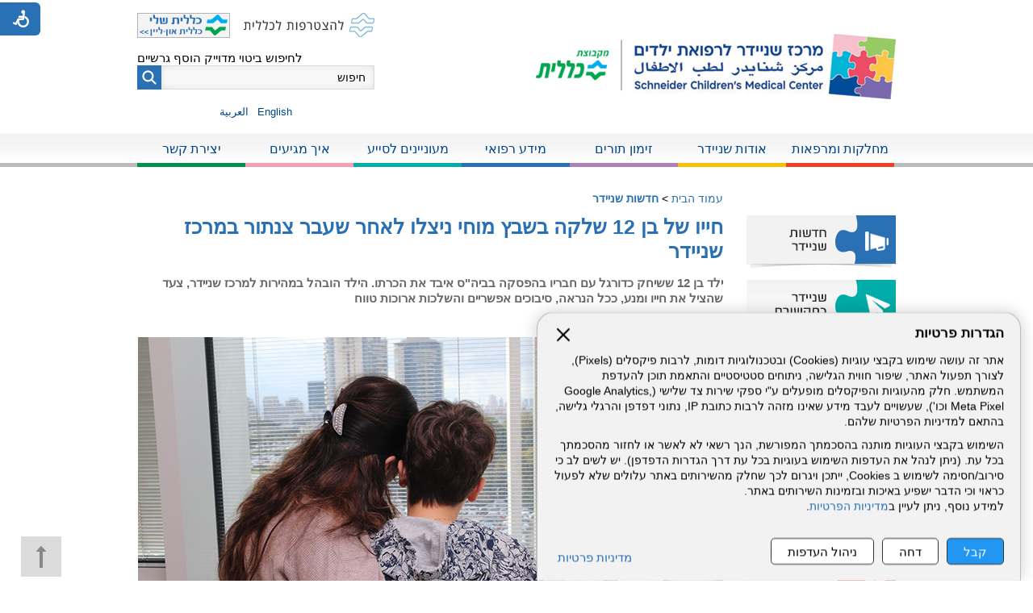

--- FILE ---
content_type: text/html; Charset=UTF-8
request_url: https://www.schneider.org.il/?CategoryID=844&ArticleID=5382
body_size: 14475
content:

<!DOCTYPE html>
<html lang="he">
<!-- Daronet DBS2004 31/08/2025 11:08:30 -->



<head>
	
			<!-- Global site tag (gtag.js) - Google Analytics -->
			<script type="text/plain" data-cookieconsent="analytics" src="https://www.googletagmanager.com/gtag/js?id=UA-56327427-1"></script><!-- type="text/plain" == disabled before actions in cookies.js -->
			<script type="text/plain" data-cookieconsent="analytics">
				// type="text/plain" == disabled before actions in cookies.js
				window.dataLayer = window.dataLayer || [];
				function gtag(){dataLayer.push(arguments);}
				gtag('js', new Date());
				gtag('config', 'UA-56327427-1');
			</script>
		
	<title>חייו של בן 12 שלקה בשבץ מוחי ניצלו לאחר שעבר צנתור במרכז שניידר</title>
	<base href="https://www.schneider.org.il/">
	<meta http-equiv="content-type" content="text/html; charset=utf-8">
	<meta name="robots" content="index,follow">
	<meta name="viewport" content="width=device-width, initial-scale=1.0, user-scalable=0, minimum-scale=1.0, maximum-scale=1.0">
	<meta name="keywords" content="">
	<meta name="description" content="">
	<meta http-equiv="X-UA-Compatible" content="IE=edge">
	<link rel="canonical" href="https://www.schneider.org.il/?CategoryID=844&ArticleID=5382" />
	<script type="text/javascript" src="https://ajax.googleapis.com/ajax/libs/jquery/3.6.0/jquery.min.js"></script>
	<script type="text/javascript" language="javascript" src="_JS/Funclib.js?a=1" async></script>
	<script type="text/javascript" language="javascript" src="https://www.schneider.org.il/Modules7/_Scripts/Site/modFormValidatorHU.js" async></script>
	<script type="text/javascript" language="javascript" src="https://www.schneider.org.il/Modules7/_Scripts/Site/modFormValidatorHU_access.js" async></script>
	<script type="text/javascript" language="javascript" src="https://www.schneider.org.il/Modules7/_Scripts/dbsAjax.js" async></script>
	<script type="text/javascript" language="javascript" src="https://www.schneider.org.il/Modules7/_Scripts/jQuery/modernizr.min.js"></script>
	<script type="text/javascript" src="_Pics/Common/jquery.easing.1.3.js"></script>
	<script src="_JS/jquery.mobile-events.js" async></script><!-- add Touch to elements -->
	<script type="text/javascript" language="javascript" src="_Pics/Common/owl.carousel.js"></script><!-- Owl Crousel -->
	<script type="text/javascript" language="javascript" src="_Pics/Common/owl.plugins.js" async></script><!-- Owl Crousel -->
	<script type="text/javascript" src="https://apis.google.com/js/plusone.js" async></script>
	<script type="text/javascript" language="javascript">
	var sAppDomain = "https://www.schneider.org.il";
	var sRatingMsg = "תודה על דירוגך";
	var sOneStarMsg = "כוכב 1";
	var sTwoStarsMsg = "2 כוכבים";
	var sThreeStarsMsg = "3 כוכבים";
	var sFourStarsMsg = "4 כוכבים";
	var sFiveStarsMsg = "5 כוכבים";
	var c_styles = {};
	var c_menus = {};
	var c_hideTimeout = 500; // 1000==1 second
	var c_subShowTimeout = 250;
	var c_keepHighlighted = true;
	var c_findCURRENT = false; // find the item linking to the current page and apply it the CURRENT style class
	var c_findCURRENTTree = true;
	var c_overlapControlsInIE = true;
	var c_rightToLeft = true; // if the menu text should have "rtl" direction (e.g. Hebrew, Arabic)
	var c_imagesPath = ""; // path to the directory containing the menu images
	</script>
	
	<script type="text/javascript" language="javascript" src="_JS/let-my-banners-go.js"></script>
	<style type="text/css">
	@media print {
		.dont_print {display:none;}
	}
	</style>
	
	
	<link rel="stylesheet" type="text/css" href="_Pics/Grid_0/main.css">
	<link rel="stylesheet" type="text/css" href="_Pics/Common/patterns_rtl.css">
	<link rel="stylesheet" type="text/css" href="_Pics/Common/sm-bar.css">
	<link rel="stylesheet" type="text/css" href="_Pics/Common/navigation_horizontal_simple_access.css">
	<link rel="stylesheet" type="text/css" href="_Pics/Common/navigation_vertical_access.css">
	<link rel="stylesheet" type="text/css" href="_Pics/Common/shop.css">
	<link rel="stylesheet" type="text/css" href="_Pics/Common/modules.css">
	<link rel="stylesheet" type="text/css" href="_Pics/Common/content.css">
	<link rel="stylesheet" type="text/css" href="_Pics/Common/editor.css">
	<link rel="stylesheet" type="text/css" href="_Pics/Common/accessibility.css">
	<link rel="stylesheet" type="text/css" href="_Pics/Common/owl_carousel.css">
	<link rel="stylesheet" type="text/css" href="_Pics/Font-Awesome/font-awesome.min.css">
	<link rel="stylesheet" type="text/css" href="_Pics/Common/hover-min.css" media="all">
	<link rel="shortcut icon" href="_Pics/favicon.ico" type="image/x-icon">

	<script type="text/javascript" src="_Pics/Common/jquery.smartmenus.js"></script><!-- SmartMenus jQuery plugin -->
	<script type="text/javascript" src="_Pics/Common/smartmenus-plugin.js" async></script><!-- SmartMenus Options plugin -->
	<!-- script language="javascript" src="_Pics/Common/mediaCycle1.3.js"></script --><!-- mediaCycle -->
	<!-- script language="javascript" src="_Pics/Common/media-plugins.js" async></script --><!-- mediaCycle -->
	<script type="text/javascript" language="javascript" src="_Pics/Common/accessibility.js" async></script>
	<script type="text/javascript" src="_Pics/Common/jquery-plugins.js"></script>
	
</head>

<body id="InnerPage" class="grid_1">
	
	<div class="loader-container">
		<div class="loader">
			<div class="loader-dot"></div>
			<div class="loader-dot"></div>
			<div class="loader-dot"></div>
			<div class="loader-dot"></div>
			<div class="loader-dot"></div>
			<div class="loader-dot"></div>
			<div class="loader-text"></div>
		</div>
	</div>
	
<script>
	var move_to = 'עבור ל';
</script>

<div id="accessability" class="heb-ab">
	<a href="javascript:void(0);" role="button" id="access-but" title="רכיבי נגישות" tabindex="1"><i class="fa fa-wheelchair"></i></a>
	<div id="access-items">
		<div id="access-items-inner">
			<div class="door" id="rigght-door"></div>
			<div class="door" id="lefft-door"></div>
			<div class="iconW">
				<i class="fa fa-wheelchair"></i>
				<h5 tabindex="0" id="access-elements" title="רכיבי נגישות">רכיבי נגישות</h5>
			</div>
			<ul class="access-container">
				<li>
					<a class="ab-button" id="tab-nav" href="javascript:void(0);" role="button">
						<span>הדגשת ניווט מקלדת</span>
						<span class="ab-img" style="background-image:url('_Pics/access-box/ab-kb.png')"></span>
					</a>
				</li>
				<li>
					
	<h5 class="hidden">בחר גודל פונט</h5>
	<ul class="text_resizer">
		<li class="fchild">
			<a href="javascript:void(0);" class="texttoggler" role="button" id="Small-View">
				<span class="ab-img" style="background-image:url('_Pics/access-box/ab-f0.png')"></span>
				<span>איפוס<br>טקסט</span>
			</a>
		</li>
		<li class="schild">
			<a href="javascript:void(0);" class="texttoggler" role="button" id="Medium-View">
				<span class="ab-img" style="background-image:url('_Pics/access-box/ab-fs-heb.png')"></span>
				<span>טקסט<br>בינוני</span>
			</a>
		</li>
		<li class="tchild">
			<a href="javascript:void(0);" class="texttoggler" role="button" id="Large-View">
				<span class="ab-img" style="background-image:url('_Pics/access-box/ab-fb-heb.png')"></span>
				<span>טקסט<br>גדול</span>
			</a>
		</li>
		<li class="arial">
			<a href="javascript:void(0);" class="otherloggler" role="button" id="Arial-View">
				<span class="ab-img" style="background-image:url('_Pics/access-box/ab-ar-heb.png')"></span>
				<span>גופן<br>קריא</span>
			</a>
		</li>
	</ul>

				</li>
				<li>
					
	<h5 class="hidden">בחר קונטרסט</h5>
	<ul class="contrast_changer">
		<li class="fchild">
			<a href="javascript:void(0);" class="contrastloggler" role="button" id="Default-Contrast">
				<span class="ab-img" style="background-image:url('_Pics/access-box/ab-c0.png')"></span>
				<span>איפוס<br>ניגודיות</span>
			</a>
		</li>
		<li class="schild">
			<a href="javascript:void(0);" class="contrastloggler" role="button" id="Light-Contrast">
				<span class="ab-img" style="background-image:url('_Pics/access-box/ab-wb.png')"></span>
				<span>ניגודיות<br>עדינה</span>
			</a>
		</li>
		<li class="tchild">
			<a href="javascript:void(0);" class="contrastloggler" role="button" id="High-Contrast">
				<span class="ab-img" style="background-image:url('_Pics/access-box/ab-yb.png')"></span>
				<span>ניגודיות<br>גבוהה</span>
			</a>
		</li>
		<li class="gchild">
			<a href="javascript:void(0);" class="contrastloggler" role="button" id="Grey-Contrast">
				<span class="ab-img" style="background-image:url('_Pics/access-box/ab-gg.png')"></span>
				<span>שחור<br>לבן</span>
			</a>
		</li>
	</ul>

				</li>
				<li>
					<ul class="others_changer">
						<li>
							<a href="javascript:void(0);" id="mark-titles" class="otherloggler otherloggler-3" role="button">
								<span class="ab-img" style="background-image:url('_Pics/access-box/ab-tit.png')"></span>
								<span>הדגשת<br>כותרות</span>
							</a>
						</li>
						<li>
							<a href="javascript:void(0);" id="mark-links" class="otherloggler otherloggler-3" role="button">
								<span class="ab-img" style="background-image:url('_Pics/access-box/ab-lnk.png')"></span>
								<span>הדגשת<br>לינקים</span>
							</a>
						</li>
						<li>
							<a href="javascript:void(0);" id="zoom-page" class="otherloggler otherloggler-3" role="button">
								<span class="ab-img" style="background-image:url('_Pics/access-box/ab-zoom.png')"></span>
								<span>הגדלת<br>עמוד</span>
							</a>
						</li>
					</ul>
				</li>
				<li>
					<a class="ab-button" id="remove-all" href="javascript:void(0);" role="button">
						<span>איפוס הגדרות נגישות</span>
						<span class="ab-img" style="background-image:url('_Pics/access-box/ab-zero.png')"></span>
					</a>
				</li>
			</ul>
			<div class="iconX"><a href="javascript:void(0);" role="button" aria-label="סגירת חלונית רכיבי נגישות"><i class="fa fa-times-circle"></i></a></div>
			<a id='access-box-end' href="javascript:void(0);" role="button" aria-hidden="true"></a>
		</div>
	</div>
</div>

	<link rel="stylesheet" type="text/css" href="_Pics/Common/cookies.css">
	<script language="javascript" type="text/javascript" src="https://www.schneider.org.il/_Pics/Common/cookies.js" defer></script>

	<div class="cookie-popup-wrapper rtl-cp">
		<button id="cookie-popup-handle" aria-haspopup="dialog">הגדרות פרטיות</button>
		<div class="cookie-popup" role="dialog" aria-modal="true" aria-labelledby="cookie-title">
			<button id="cookie-popup-close"><img src="_Pics/x-close.svg" width="24" height="24" aria-label="סגירה" /></button>
			<strong role="heading" aria-level="2" id="cookie-title">הגדרות פרטיות</strong>
			<div class="cookie-desc">
				<p>
					אתר זה עושה שימוש בקבצי עוגיות (Cookies) ובטכנולוגיות דומות, לרבות פיקסלים (Pixels), לצורך תפעול האתר, שיפור חווית הגלישה, ניתוחים סטטיסטיים והתאמת תוכן להעדפת המשתמש. חלק מהעוגיות והפיקסלים מופעלים ע"י ספקי שירות צד שלישי 
					(Google Analytics, Meta Pixel וכו'), שעשויים לעבד מידע שאינו מזהה לרבות כתובת IP, נתוני דפדפן והרגלי גלישה, בהתאם למדיניות הפרטיות שלהם.
				</p>
				<p>
					השימוש בקבצי העוגיות מותנה בהסכמתך המפורשת, הנך רשאי לא לאשר או לחזור מהסכמתך בכל עת. (ניתן לנהל את העדפות השימוש בעוגיות בכל עת דרך הגדרות הדפדפן). יש לשים לב כי סירוב/חסימה לשימוש ב Cookies, ייתכן ויגרום לכך שחלק מהשירותים באתר עלולים שלא לפעול כראוי וכי הדבר ישפיע באיכות ובזמינות השירותים באתר.<br>
					למידע נוסף, ניתן לעיין ב<a href="/?CategoryID=1556">מדיניות הפרטיות</a>.
				</p>
			</div>
			<div id="cookie-preferences" class="cookie-preferences" hidden>
				<div class="cookie-preferences-wrap">
					<div class="preferences-title" tabindex="0"><strong role="heading" aria-level="3">ניהול העדפות Cookies</strong><span class="hidden" hidden>, מורחב</span></div>
					<div class="category">
						<div class="category-toggle">
							<button class="category-title" aria-expanded="false" aria-controls="cat-functional">פונקציונלי</button>
							<span class="category-state">תמיד פעיל</span>
							<img src="_Pics/down-arrow.svg" width="24" height="24" aria-hidden="true" />
						</div>
						<div id="cat-functional" class="category-content" aria-hidden="true">
							<p>
								האחסון הטכני או הגישה נחוצים בהחלט למטרה לגיטימית של מתן אפשרות לשימוש בשירות ספציפי המבוקש במפורש על ידי המנוי או המשתמש, או למטרה היחידה של ביצוע העברת תקשורת דרך רשת תקשורת אלקטרונית.
							</p>
						</div>
					</div>

					<div class="category">
						<div class="category-toggle">
							<button class="category-title" aria-expanded="false" aria-controls="cat-statistics">סטטיסטיקות</button>
							<button role="switch" aria-checked="false" class="slider" id="analytics" title="סטטיסטיקות"></button>
							<img src="_Pics/down-arrow.svg" width="24" height="24" aria-hidden="true" />
						</div>
						<div id="cat-statistics" class="category-content" aria-hidden="true">
							<p>האחסון הטכני או הגישה המשמשים אך ורק למטרות סטטיסטיות.</p>
						</div>
					</div>

					<div class="category">
						<div class="category-toggle">
							<button class="category-title" aria-expanded="false" aria-controls="cat-marketing">שיווק</button>
							<button role="switch" aria-checked="false" class="slider" id="marketing" title="שיווק"></button>
							<img src="_Pics/down-arrow.svg" width="24" height="24" aria-hidden="true" />
						</div>
						<div id="cat-marketing" class="category-content" aria-hidden="true">
							<p>האחסון הטכני או הגישה נדרשים ליצירת פרופילי משתמשים לשליחת פרסום, או למעקב אחר המשתמש באתר אינטרנט או במספר אתרים למטרות שיווק דומות.</p>
						</div>
					</div>
				</div>
			</div>

			<div class="cookie-buttons">
				<button type="button" class="accept-btn">קבל</button>
				<button type="button" class="reject-btn">דחה</button>
				<button type="button" class="prefs-btn" aria-expanded="false" aria-controls="cookie-preferences">ניהול העדפות</button>
				<button type="button" class="save-prefs-btn" hidden>שמירת העדפות</button>
				<a class="policy" href="/?CategoryID=1556">מדיניות פרטיות</a>
			</div>

			<div id="cookie-popup-end" tabindex="0"></div>
		</div>
	</div>

<div class="main-container">
	<section class="top-line full-size-row">
		<div class="wrapper clearfix">
			<a class="simple-open" href="javascript:void(0);"><i class="fa fa-bars"></i></a>
			<div class="oppAlign simple-box">
				<h5 class="access"><a href="javascript:void(0)" name="skip0">בר שפות</a></h5><a href="?CategoryID=844&amp;ArticleID=5382#skip1" class="access">דלג על בר שפות</a><div role="navigation" id="NavHorizontalSimpleByID810"><ul role="menubar" id="navlist810" class="NavigationBarSimple NavigationBarSimpleByID810"><li role="menuitem" class="NavigationBarSimple NavigationBarSimple1 NavigationBarSimpleByID840"><a class="NavigationBarSimple NavigationBarSimple1 NavigationBarSimpleByID840" href="https://www.schneider.org.il/eng" target="_blank"><span class="NavigationBarSimpleItem">English</span></a></li>
<li role="menuitem" class="NavigationBarSimple NavigationBarSimple2 NavigationBarSimpleByID820"><img class="NavigationBarSimpleSeperator" src="_Pics/Pixel.gif" alt=""><a class="NavigationBarSimple NavigationBarSimple2 NavigationBarSimpleByID820" href="?CategoryID=820"><span class="NavigationBarSimpleItem">العربية</span></a></li>
</ul><a href="javascript:void(0);" class="access" id="simple-box-end"></a></div>
			</div>
			<div class="oppAlign" id="search480"><h5 class="access"><a href="javascript:void(0)" name="skip1">חיפוש</a></h5><a href="?CategoryID=844&amp;ArticleID=5382#skip2" class="access">דלג על חיפוש</a>
			<div id="SearchJQ">
				<a href="javascript:void(0);" class="SearchOpen" role="button" title="חפש באתר"><!-- חפש באתר --><i class="fa fa-search"></i></a>
				<div class="SearchContainer ModuleContainer">
					<a href="javascript:SearchClose();" class="SearchClose item-top-line-close" role="button" title="סגירה"><!-- סגירה --></a>
					<form action="https://www.schneider.org.il/" method="get" name="frmSearch"><input type="hidden" name="pg" value="search"><input type="hidden" name="CategoryID" value="844">
						<div dir="rtl" align="right">לחיפוש ביטוי מדוייק הוסף גרשיים </div>
						<table role="presentation" cellspacing="0" cellpadding="0" border="0" class="Search">
							<tr>
								<td class="SearchInp">
									<label for="SearchSiteJQ" class="access">חיפוש</label>
									<input name="SearchParam" id="SearchSiteJQ" class="input Search" title="חיפוש" value="חיפוש" onfocus="this.value=='חיפוש'?this.value='':'';" onblur="this.value==''?this.value='חיפוש':'';" onkeyup="fnSetDir(this)">
								</td>
								<td class="SearchBut"><input type="image" src="_Pics/Search.png" role="button" alt="חיפוש" class="SearchBut">
									<input type="hidden" name="SearchType" value="0">
								</td>
							</tr>
						</table>
					</form>
					<a id="search-box-end" href="javascript:void(0);" class="access" aria-hidden="true"></a>
				</div>
			</div>
		</div>
		</div>
	</section>

	<header class="header-line full-size-row">
		<div class="wrapper clearfix header">
			
<div id="skip">
	<ul class="PageContentShortcut">
		<li><a class="PageContentShortcut" accesskey="S" href="?CategoryID=844&amp;ArticleID=5382#dbsPgCnt" tabindex="2">עבור לתוכן העמוד</a></li>
		<li><a class="PageContentShortcut" href="https://www.schneider.org.il/?pg=sitemap&amp;CategoryID=70" tabindex="99">עבור למפת אתר</a></li>
		<!--<li><a class="PageContentShortcut" href="#" tabindex="100">עבור להצהרת נגישות</a></li>-->
	</ul>
</div>

			<div class="align logos">
				<a class="align logo" href="https://www.schneider.org.il">
					<img src="_Pics/logo.png" border="0" alt="מרכז שניידר לרפואת ילדים בישראל" title="מרכז שניידר לרפואת ילדים בישראל">
				</a>
				<a class="align logo-klalit" href="https://www.clalit.co.il/he/clalit_hospitals/Pages/hospitals.aspx" target="_blank">
					<img src="_Pics/logo-klalit.png" border="0" alt="קבוצת כללית" title="קבוצת כללית">
				</a>
			</div>
			<img class="joint" src="_Pics/joint.png" alt="JCI - תו תקן של איכות ובטיחות" title="JCI - תו תקן של איכות ובטיחות">
			<div class="oppAlign header-oppAlign">
				<div>
					<div id="hoaUpper">
						<div class='AllBanners banner-clalitOnline'><a href="https://www.schneider.org.il/RedirectBanner.asp?BannerID=107"target="_blank"><img src="_Uploads/dbsBanners/cl_bnr_.jpg?BannerID=107"  width="103" height="27" style="" class="" border="0" alt="כללית שלי - כללית אונליין" title="כללית שלי - כללית אונליין"></a></div><div class='AllBanners banner-joinClalit'><a href="https://www.schneider.org.il/RedirectBanner.asp?BannerID=113"target="_blank"><img src="_Uploads/dbsBanners/join-clalit.jpg?BannerID=113"  width="162" height="31" style="" class="" border="0" alt="הצטרפות לכללית" title="הצטרפות לכללית"></a></div>
					</div>
					<div id="search990"><h5 class="access"><a href="javascript:void(0)" name="skip2">חיפוש</a></h5><a href="?CategoryID=844&amp;ArticleID=5382#skip3" class="access">דלג על חיפוש</a>
			<div class="SearchContainer ModuleContainer">
				<form action="https://www.schneider.org.il/" method="get" name="frmSearch">
					<input type="hidden" name="pg" value="search"><input type="hidden" name="CategoryID" value="844">
					<div>לחיפוש ביטוי מדוייק הוסף גרשיים </div>
					<table role="presentation" cellspacing="0" cellpadding="0" border="0" class="Search">
						<tr>
							<td class="SearchInp">
								<label for="SearchSite" class="access">חיפוש</label>
								<input name="SearchParam" id="SearchSite" class="input Search" title="חיפוש" value="חיפוש" onfocus="this.value=='חיפוש'?this.value='':'';" onblur="this.value==''?this.value='חיפוש':'';" onkeyup="fnSetDir(this)">
							</td>
							<td class="SearchBut">
								<input type="image" src="_Pics/Search.png" role="button" alt="חיפוש" class="SearchBut">
								<input type="hidden" name="SearchType" value="0">
							</td>
						</tr>
					</table>
				</form>
			</div>
		</div>
					<div id="simple990">
						<h5 class="access"><a href="javascript:void(0)" name="skip3">בר שפות</a></h5><a href="?CategoryID=844&amp;ArticleID=5382#skip4" class="access">דלג על בר שפות</a><div role="navigation" id="NavHorizontalSimpleByID810"><ul role="menubar" id="navlist810" class="NavigationBarSimple NavigationBarSimpleByID810"><li role="menuitem" class="NavigationBarSimple NavigationBarSimple1 NavigationBarSimpleByID840"><a class="NavigationBarSimple NavigationBarSimple1 NavigationBarSimpleByID840" href="https://www.schneider.org.il/eng" target="_blank"><span class="NavigationBarSimpleItem">English</span></a></li>
<li role="menuitem" class="NavigationBarSimple NavigationBarSimple2 NavigationBarSimpleByID820"><img class="NavigationBarSimpleSeperator" src="_Pics/Pixel.gif" alt=""><a class="NavigationBarSimple NavigationBarSimple2 NavigationBarSimpleByID820" href="?CategoryID=820"><span class="NavigationBarSimpleItem">العربية</span></a></li>
</ul><a href="javascript:void(0);" class="access" id="simple-box-end"></a></div>
					</div>
				</div>
			</div>
			<div class="clearfix" id="search-full">
				<h5 class="access"><a href="javascript:void(0)" name="skip4">חיפוש</a></h5><a href="?CategoryID=844&amp;ArticleID=5382#skip5" class="access">דלג על חיפוש</a>
			<div class="SearchContainer ModuleContainer">
				<form action="https://www.schneider.org.il/" method="get" name="frmSearch">
					<input type="hidden" name="pg" value="search"><input type="hidden" name="CategoryID" value="844">
					<div>לחיפוש ביטוי מדוייק הוסף גרשיים </div>
					<table role="presentation" cellspacing="0" cellpadding="0" border="0" class="Search">
						<tr>
							<td class="SearchInp">
								<label for="SearchSite" class="access">חיפוש</label>
								<input name="SearchParam" id="SearchSite" class="input Search" title="חיפוש" value="חיפוש" onfocus="this.value=='חיפוש'?this.value='':'';" onblur="this.value==''?this.value='חיפוש':'';" onkeyup="fnSetDir(this)">
							</td>
							<td class="SearchBut">
								<input type="image" src="_Pics/Search.png" role="button" alt="חיפוש" class="SearchBut">
								<input type="hidden" name="SearchType" value="0">
							</td>
						</tr>
					</table>
				</form>
			</div>
		<div class='AllBanners banner-clalitOnline-footer'><a href="https://www.schneider.org.il/RedirectBanner.asp?BannerID=107"target="_blank"><img src="_Uploads/dbsBanners/cl_bnr_.jpg?BannerID=107"  width="103" height="27" style="" class="" border="0" alt="כללית שלי - כללית אונליין" title="כללית שלי - כללית אונליין"></a></div><div class='AllBanners banner-joinClalit-footer'><a href="https://www.schneider.org.il/RedirectBanner.asp?BannerID=113"target="_blank"><img src="_Uploads/dbsBanners/join-clalit.jpg?BannerID=113"  width="162" height="31" style="" class="" border="0" alt="הצטרפות לכללית" title="הצטרפות לכללית"></a></div>
			</div>
			<div id="subjects"><h5 class="access"><a href="javascript:void(0)" name="skip5">בר  אייקונים</a></h5><a href="?CategoryID=844&amp;ArticleID=5382#skip6" class="access">דלג על בר  אייקונים</a><div role="navigation" id="NavHorizontalSimpleByID1138"><ul role="menubar" id="navlist1138" class="NavigationBarSimple NavigationBarSimpleByID1138"><li role="menuitem" class="NavigationBarSimple NavigationBarSimple1 NavigationBarSimpleByID1139"><a class="NavigationBarSimple NavigationBarSimple1 NavigationBarSimpleByID1139" href="?CategoryID=838&amp;ArticleID=2375"><span class="NavigationBarSimpleItem">מחלקות ומרפאות</span></a></li>
<li role="menuitem" class="NavigationBarSimple NavigationBarSimple2 NavigationBarSimpleByID1140"><img class="NavigationBarSimpleSeperator" src="_Pics/Pixel.gif" alt=""><a class="NavigationBarSimple NavigationBarSimple2 NavigationBarSimpleByID1140" href="https://www.schneider.org.il/info"><span class="NavigationBarSimpleItem">דפי מידע</span></a></li>
<li role="menuitem" class="NavigationBarSimple NavigationBarSimple3 NavigationBarSimpleByID1141"><img class="NavigationBarSimpleSeperator" src="_Pics/Pixel.gif" alt=""><a class="NavigationBarSimple NavigationBarSimple3 NavigationBarSimpleByID1141" href="?CategoryID=839&amp;ArticleID=2552&amp;dbsAuthToken="><span class="NavigationBarSimpleItem">זימון תורים</span></a></li>
<li role="menuitem" class="NavigationBarSimple NavigationBarSimple4 NavigationBarSimpleByID1142"><img class="NavigationBarSimpleSeperator" src="_Pics/Pixel.gif" alt=""><a class="NavigationBarSimple NavigationBarSimple4 NavigationBarSimpleByID1142" href="?CategoryID=813"><span class="NavigationBarSimpleItem">דרכי הגעה</span></a></li>
<li role="menuitem" class="NavigationBarSimple NavigationBarSimple5 NavigationBarSimpleByID1143"><img class="NavigationBarSimpleSeperator" src="_Pics/Pixel.gif" alt=""><a class="NavigationBarSimple NavigationBarSimple5 NavigationBarSimpleByID1143" href="?CategoryID=77&amp;ArticleID=4&amp;SourceID=77&amp;sng=1"><span class="NavigationBarSimpleItem">יצירת קשר</span></a></li>
</ul><a href="javascript:void(0);" class="access" id="simple-box-end"></a></div></div>
		</div>
	</header>

	<nav class="top-bar-line full-size-row"> 
		<div class="wrapper clearfix top-bar">
			<a class="pcsh" href="javascript:void(0);" name="TopNav"></a>
			<a href="javascript:void(0);" id="menu-button" role="button" title="לחץ לפתיחת בר ניווט ראשי"><i class="fa fa-bars"></i></a>
			<h5 class="access"><a href="javascript:void(0)" name="skip6">בר עליון</a></h5><a href="?CategoryID=844&amp;ArticleID=5382#skip7" class="access">דלג על בר עליון</a><nav>
<ul role="menubar" id="main-menu_1" class="sm sm-bar sm-bar1">
<li role="menuitem" class="NavigationHorizontalByID838 NavigationTopicRTL NavigationHorizontalNo1">
<a href="?CategoryID=838">מחלקות ומרפאות</a>
</li>
<li role="menuitem" class="NavigationHorizontalByID74 NavigationTopicRTL NavigationHorizontalNo2">
<a>אודות שניידר</a>

<ul role="menu" class="sub-menue-level-1">
		<li role="menuitem">
			<a href="?CategoryID=834&amp;ArticleID=2381" class="NavigationSubTopic-RTL">אודות שניידר</a>
		</li>
		<li role="menuitem">
			<a href="?CategoryID=80" class="NavigationSubTopic-RTL">ציוני דרך</a>
		</li>
		<li role="menuitem">
			<a href="?CategoryID=83" class="NavigationSubTopic-RTL">לוגו שניידר</a>
		</li>
		<li role="menuitem">
			<a href="?CategoryID=839&amp;ArticleID=2456" class="NavigationSubTopic-RTL">הנהלת מרכז שניידר</a>
		</li>
		<li role="menuitem">
			<a href="?CategoryID=834&amp;ArticleID=2380" class="NavigationSubTopic-RTL">מחקר</a>
		</li>
		<li role="menuitem">
			<a href="?CategoryID=834&amp;ArticleID=2549" class="NavigationSubTopic-RTL">זכויות המטופל</a>
		</li>
		<li role="menuitem">
			<a href="?CategoryID=1310" class="NavigationSubTopic-RTL">נגישות בשניידר</a>
		</li>
		<li role="menuitem">
			<a href="?CategoryID=854" class="NavigationSubTopic-RTL">כותבים עלינו</a>
		</li>
		<li role="menuitem">
			<a href="?CategoryID=337" class="NavigationSubTopic-RTL">סרטון היכרות</a>
		</li>
		<li role="menuitem">
			<a href="?CategoryID=875" class="NavigationSubTopic-RTL">הכרות באנימציה</a>
		</li>
		<li role="menuitem">
			<a href="?CategoryID=1091" class="NavigationSubTopic-RTL">עיתון פאזל</a>
			<ul role="menu" class="sub-menue-level-2">
			</ul>
		</li>
</ul>
</li>
<li role="menuitem" class="NavigationHorizontalByID848 NavigationTopicRTL NavigationHorizontalNo3">
<a href="?CategoryID=839&amp;ArticleID=2552&amp;dbsAuthToken=">זימון תורים</a>
</li>
<li role="menuitem" class="NavigationHorizontalByID1314 NavigationTopicRTL NavigationHorizontalNo4">
<a href="info">מידע רפואי</a>
</li>
<li role="menuitem" class="NavigationHorizontalByID462 NavigationTopicRTL NavigationHorizontalNo5">
<a>מעוניינים לסייע</a>

<ul role="menu" class="sub-menue-level-1">
		<li role="menuitem">
			<a href="https://www.friendsofschneider.org.il/?CategoryID=272&amp;ArticleID=359" target="_blank" class="NavigationSubTopic-RTL">כיצד לתרום</a>
		</li>
		<li role="menuitem">
			<a href="?CategoryID=102" class="NavigationSubTopic-RTL">ארגונים מסייעים</a>
		</li>
		<li role="menuitem">
			<a href="?CategoryID=103" class="NavigationSubTopic-RTL">מתנדבים בשניידר</a>
		</li>
</ul>
</li>
<li role="menuitem" class="NavigationHorizontalByID813 NavigationTopicRTL NavigationHorizontalNo6">
<a href="?CategoryID=813">איך מגיעים</a>
</li>
<li role="menuitem" class="NavigationHorizontalByID77 NavigationTopicRTL NavigationHorizontalNo7">
<a href="?CategoryID=77">יצירת קשר</a>
</li>
</ul>
<a href="javascript:void(0);" role="button" class="access" id="top-nav-close" aria-label="בר עליוןסגירה"><!-- סגירה בר עליון -->"></a></nav>

		</div>
	</nav>
	
	<section class="content-line full-size-row"> 
		<div class="wrapper clearfix">
			<div class="oppAlign center-side">
				<!-- script>dbsPrintMedia_JQ(725,230,"mediaCycle");</script -->
				<a href="javascript:void(0);" name="dbsPgCnt"></a>
<h5 class="access"><a href="javascript:void(0)" name="skip7">תוכן העמוד</a></h5><a href="?CategoryID=844&amp;ArticleID=5382#skip8" class="access">דלג על תוכן העמוד</a><div id="ctlContent">
<div id="Body844" style="direction:rtl; text-align:right;">
<link rel="stylesheet" type="text/css" href="_Pics/Common/jquery.lightbox-2.7.1.css" media="screen">
<script type="text/javascript" language="javascript" src="https://www.schneider.org.il/Modules7/_Scripts/jquery/jquery.lightbox-2.7.1.min.js"></script>
<script type="text/javascript" language="javascript">
	prev_title = 'הקודם';	next_title = 'הבא';</script>


	<div class="body bodyItem bodyByCatID844 bodyByItemID5382" style="direction:rtl; text-align:right;">
<div class="navigationTabContainer" aria-label="ניווט פרורי לחם" role="navigation dont_print"><h3 class="hidden">אתה נמצא כאן</h3><ul class="NavigationTab"><li class="navigationTab"><a href="https://www.schneider.org.il" class="navigationTab">עמוד הבית</a> &gt; </li><li class="navigationTab"><strong><a href="?CategoryID=844" class="navigationTab">חדשות שניידר</a></strong></li></ul></div>
    <div class="PageTitle PageItemTitle PageArticleTitle"><h1 class="PageTitleColor ArticleTitle">חייו של בן 12 שלקה בשבץ מוחי ניצלו לאחר שעבר צנתור במרכז שניידר</h1></div>
<div class="ArticleSummary">ילד בן 12 ששיחק כדורגל עם חבריו בהפסקה בביה&quot;ס איבד את הכרתו. הילד הובהל במהירות למרכז שניידר, צעד שהציל את חייו ומנע, ככל הנראה, סיבוכים אפשריים והשלכות ארוכות טווח</div><div class="Date" dir="ltr" align="right"><span><b>פורסם: </b>09.01.24  |  </span><span><b>עודכן: </b>14.01.24</span></div>
    <div class="clearfix">
        <div id="ctlBody"><img src="https://www.schneider.org.il/_uploads/extraimg/090124.jpg" id="D#_uploads/extraimg/090124.jpg"><br><div><div>אירוע דרמטי התרחש בשבוע שעבר בבית ספר בהרצליה, כשילד בן 12 ששיחק כדורגל עם חבריו בהפסקה בביה"ס אחז בראשו והחל לאבד את הכרתו. במהלך המשחק הבחינו הילדים שהכרתו של חברם מתערפלת והבחינו שמצבו מידרדר. מכיוון ששמרו את הקוד הסודי של מכשירי הסלולר האחד של השני, הם נכנסו למכשירו ויידעו מיד את הוריו ואת צוות בית הספר. הודות לעירנותם ותושייתם, הילד הובהל במהירות למרכז שניידר לרפואת ילדים, צעד שהציל את חייו ומנע, ככל הנראה, סיבוכים אפשריים והשלכות ארוכות טווח.</div><div><br></div><div>הילד הגיע למחלקה לרפואה דחופה בשניידר (מיון), שם הצוות הרפואי החל בבדיקות אינטנסיביות. מאחר שהילד הגיע מבולבל, ולא הצליח לדבר, הבינו הרופאים שמשהו לא טוב מתרחש, והעבירו אותו מיד ל-CT ראש. ההדמיה המוחית איתרה כי לקה בשבץ מוחי מדמם בשל פציעת כלי דם מרכזי במוח. הדימום גרם להופעת קריש דם, ולסימנים הנוירולוגיים האופייניים לשבץ. עם האבחנה הוא הובהל לחדר הצנתורים, שם עמלו על הוצאת הקריש ותיקון כלי הדם הקרוע. הילד הועבר לאשפוז בטיפול נמרץ כשהוא מטופל בנוגדי קרישה וכיום מצבו הולך ומשתפר.</div><div><br></div><div>לדברי אימו של הילד: "עדיין קשה לנו לעכל את מה שקרה. זה לא פשוט כשהילד שלך בריא ופעיל ומתרחש עליך כזה סיוט. לא הפסקנו לבכות ארבעה ימים. מחיים רגילים פתאום הכל משתנה לנו. המזל שלנו הוא שהיו סביבו אנשים טובים שהצילו את חייו. מהחברים שלו שהזעיקו עזרה, להחלטה של הפראמדיקים של מד"א לפנות אותו לשניידר ועד הטיפול המדהים שקיבלנו בבית החולים. כל עיכוב של דקות בטיפול, היה יכול להסתיים באסון".</div><div><br></div><div>לדברי פרופ' רחל שטראוסברג, נוירולוגית בכירה במרכז שניידר לרפואת ילדים: "הילד אובחן עם אוטם מוחי (שבץ מוחי), מקרה נדיר ביותר לגילו. הוא עבר צנתור ממושך וטיפולים לתוך הווריד ולשמחתנו הרבה חייו ניצלו. אין לנו עדיין תשובות מה גרם לקרע בכלי הדם שהוביל לשבץ אבל בינתיים הוא משתפר היטב. המסר המרכזי הוא שבכל מקרה של סימני שיתוק, חולשה, בלבול וחוסר יכולת לדבר, צריך להזעיק מיד מגן דוד אדום ולפנות לבית חולים. במקרה כזה חלון הזמן לטפל מבלי שייגרם נזק בלתי הפיך הוא מצומצם מאוד, וככל שהטיפול יהיה מהיר יותר, כך הסיכוי להינצל ולהשתקם יהיה גבוה יותר".</div></div><div><br></div></div>
    </div>
    
    <div></div>
    
    
    <div class="dont_print">
        
    </div>
    <div align="center" class="dont_print"><div class="seperator"></div><div class="PannelLinksContainer"><table role="presentation" class="PannelLinks" border="0" align="center" cellpadding="0" cellspacing="0"><tr align="center"><td width="1"><img src="https://www.schneider.org.il/_pics/iprint.gif" alt="הדפס" border="0"></td><td><a href="javascript:fnPrintWin('https://www.schneider.org.il/?CategoryID=844&amp;ArticleID=5382&amp;print=1');" class="PannelLink">הדפס</a></td></tr></table><table role="presentation" class="PannelLinks" border="0" align="center" cellpadding="0" cellspacing="0"><tr align="center"></tr></table></div></div>
    <div class="dont_print"></div>
    <div class="dont_print"></div>
    </div>

            <script type="text/javascript" language="javascript">

                onloadFirstPic()

                function ShowImg(sImg) {
                    var big_img = document.getElementById("bigimg");

                    if (big_img != null && big_img != "undefined") {
                        big_img.innerHTML = "";
                    }
                }

                function fnOpenPic(id, spicName) {
                    var main_img = document.getElementById("main_image");
                    var sUrl, sUrl_pic;
                    sUrl_pic = 'https://www.schneider.org.il' + "/_Uploads/dbsArticles/_cut/f0_0443_0317_" + spicName;
                    var sUrl_big_pic;
                    sUrl_big_pic = 'https://www.schneider.org.il' + "/_Uploads/dbsArticles/" + spicName;
                    if (main_img && main_img != null) {
                        main_img.innerHTML = '<a data-lightbox="gallery-article" href="' + sUrl_big_pic + '"><img width="443" height="317" style="border:0;" src="' + sUrl_pic + '"></a>';
                    }
                }

                function onloadFirstPic() {
                    var firstobj = document.getElementById("gallary_0");
                    var imagename = "";

                    if (firstobj && firstobj != null) {
                        var imagenameArr = firstobj.childNodes[0].src.split('_');

                        for (var index = 5; index < imagenameArr.length; index++) {
                            if (index == 5)
                                imagename += imagenameArr[index]
                            else
                                imagename += "_" + imagenameArr[index]
                        }

                        fnOpenPic("0", imagename);
                        $('#gallary_0').click();
                    }
                }
            </script>
                
           <script type="text/javascript" language="javascript">
                //Tabs
                $(document).ready(function () {

				var $tabContainers = $('div.Article-Tabs-Content');
					//------------> add "go to next tab" link in the end of each tab-content
					var next_index = 1;
                     $tabContainers.each(function () {
						$(this).append('<a href="javascript:void(0);" onClick="focus_next(' + next_index + ');" class="btt access">עבור אל הלשונית הבאה<!-- עבור אל הלשונית הבאה --></a>');
						next_index = next_index + 1
                    });
					$tabContainers.last().find('a.btt').remove();
					$tabContainers.css('overflow','visible');

					//------------> hide all
                    $tabContainers.attr('aria-hidden','true').hide();
					
					//------------> show the first
                    $tabContainers.eq(0).attr('aria-hidden','false').show();					
					// Set focus to the first heading in the newly revealed tab content
					$('ul.tabNavigation li.tabBtn-0 a').addClass('selected box1Background_LightVersion box1Color_LightVersion').attr({'aria-selected' : 'true' , 'tabindex': '0'});
					$('ul.tabNavigation li.tabBtn-0 a').removeClass('box1Background box1Color');

					//------------> when click
                    $('div.Article-TabsBox ul.tabNavigation a').click(function () {
                        $('ul.tabNavigation li a').removeClass('selected box1Background_LightVersion box1Color_LightVersion').attr({'aria-selected' : 'false'});
                        $('ul.tabNavigation li a').addClass('box1Background box1Color');
                        clicked_index = $(this).parent().index();
                        $tabContainers.fadeOut(200).attr('aria-hidden','true');
						setTimeout(function(){
							$tabContainers.eq(clicked_index).fadeIn(350).attr('aria-hidden','false');
							// Set focus to the first heading in the newly revealed tab content
							$tabContainers.eq(clicked_index).find('h5:first').attr('tabindex', -1).focus();
						}, 200);
						$('ul.tabNavigation li.tabBtn-' + clicked_index + ' a').addClass('selected box1Background_LightVersion box1Color_LightVersion').attr({'aria-selected' : 'true' , 'tabindex': '0'});
						$('ul.tabNavigation li.tabBtn-' + clicked_index + ' a').removeClass('box1Background box1Color');
                        return false;
                    });
					
					//------------> when click tab-key on last tab --> to skip the tab-content area 
					$('ul.tabNavigation li:last-child').delegate('a', 'keydown', function (e) {
						if (e.which == 9 && !event.shiftKey) {
							e.preventDefault();
							$('#article-tabs-end').focus();
						};
					});
                });
				
				function focus_next(index) {
					$('ul.tabNavigation li.tabBtn-' + index + ' a').focus();
				}
            </script>
        </div>
</div>

			</div>
			<div class="align side-area">
				<h5 class="access"><a href="javascript:void(0)" name="skip8">בר ימני</a></h5><a href="?CategoryID=844&amp;ArticleID=5382#skip9" class="access">דלג על בר ימני</a><div role="navigation" class="VerticalBarContainer VerticalBarContainerByID656" id="navVerticalByID656">
<ul role="menubar" class="VerticalBarContainer VerticalBarContainerByID656">
</ul>
<div class="VerticalBarContainerBottom"></div>
</div>

				<div id="icon-banners-in" role="navigation">
					<a class="pcsh" href="javascript:void(0);" name="SubjectsNav"></a>
					<h5 class="access"><a href="javascript:void(0);">בר ניווט נושאים שונים</a></h5>
					<ul role="menu" class="clearfix">
						<li class='AllBanners side-icon-banner' role='menuitem'><a href="https://www.schneider.org.il/RedirectBanner.asp?BannerID=78"><img src="_Uploads/dbsBanners/news(2).jpg?BannerID=78"  width="185" height="80" style="" class="" border="0" alt="חדשות שניידר" title="חדשות שניידר"></a></li><li class='AllBanners side-icon-banner' role='menuitem'><a href="https://www.schneider.org.il/RedirectBanner.asp?BannerID=79"><img src="_Uploads/dbsBanners/media(2).jpg?BannerID=79"  width="185" height="80" style="" class="" border="0" alt="שניידר בתקשורת" title="שניידר בתקשורת"></a></li><li class='AllBanners side-icon-banner' role='menuitem'><a href="https://www.schneider.org.il/RedirectBanner.asp?BannerID=81"><img src="_Uploads/dbsBanners/forms_sm.jpg?BannerID=81"  width="185" height="80" style="" class="" border="0" alt="טפסים להורדה 81" title="טפסים להורדה 81"></a></li><li class='AllBanners side-icon-banner' role='menuitem'><a href="https://www.schneider.org.il/RedirectBanner.asp?BannerID=82"><img src="_Uploads/dbsBanners/phone(3).jpg?BannerID=82"  width="185" height="80" style="" class="" border="0" alt="טלפונים חיוניים" title="טלפונים חיוניים"></a></li><li class='AllBanners side-icon-banner' role='menuitem'><a href="https://www.schneider.org.il/RedirectBanner.asp?BannerID=83"><img src="_Uploads/dbsBanners/menu_research(1).jpg?BannerID=83"  width="185" height="80" style="" class="" border="0" alt="מחקר" title="מחקר"></a></li><li class='AllBanners side-icon-banner' role='menuitem'><a href="https://www.schneider.org.il/RedirectBanner.asp?BannerID=85"target="_blank"><img src="_Uploads/dbsBanners/menu_m(1).jpg?BannerID=85"  width="185" height="80" style="" class="" border="0" alt="תרומות" title="תרומות"></a></li><li class='AllBanners side-icon-banner' role='menuitem'><a href="https://www.schneider.org.il/RedirectBanner.asp?BannerID=84"><img src="_Uploads/dbsBanners/banner_web(1).jpg?BannerID=84"  width="185" height="80" style="" class="" border="0" alt="באנר וובינרים" title="באנר וובינרים"></a></li><li class='AllBanners side-icon-banner' role='menuitem'><a href="https://www.schneider.org.il/RedirectBanner.asp?BannerID=118"target="_blank"><img src="_Uploads/dbsBanners/banner_pod.jpg?BannerID=118"  width="185" height="80" style="" class="" border="0" alt="באנר פודקאסט" title="באנר פודקאסט"></a></li><li class='AllBanners side-icon-banner' role='menuitem'><a href="https://www.schneider.org.il/RedirectBanner.asp?BannerID=106"target="_blank"><img src="_Uploads/dbsBanners/banner_m.jpg?BannerID=106"  width="185" height="80" style="" class="" border="0" alt="מדיניות איכות הסביבה" title="מדיניות איכות הסביבה"></a></li>
					</ul>
				</div>
				
			</div>
		</div>
	</section>

	<footer class="footer-line full-size-row">
		<div class="clearfix wrapper"> 
			<!-- <a class="pcsh" href="javascript:void(0);" name="FooterLinks"></a> remove this is in asp -->
			
<script>
	var fl_name = 'לינקים בפוטר'
</script>

			<a class="pcsh" href="javascript:void(0);" name="FooterLinks"></a>
			<div id="FooterLinks_Section2">
			<div class="FooterLinksContainer">
				<ul class="FooterLinks">
				
					<li class="ModuleContainer FooterLinksItem" style="float:right;">
						<h5 class="access"><a href="javascript:void(0)" name="skip9">אתרי מחלקות</a></h5><a href="?CategoryID=844&amp;ArticleID=5382#skip10" class="access">דלג על אתרי מחלקות</a>
						<div class="ModuleInner FooterLinksItemInner">
						
							<div class="ModuleText FooterLinksBody"><p style="MARGIN: 0px"><font color="black"><strong>אתרי יחידות</strong></font><br><a id="D#Urology" href="https://www.schneider.org.il/Urology" target="_blank">אורולוגיה</a></p><a id="D#?CategoryID=481&amp;dbsRW=1" href="https://www.schneider.org.il/?CategoryID=481&amp;dbsRW=1" target="_blank"><p style="MARGIN: 0px">אנדוקרינולוגיה וסוכרת</p></a><p style="MARGIN: 0px"><a id="D#?CategoryID=560&amp;dbsRW=1" href="https://www.schneider.org.il/?CategoryID=560&amp;dbsRW=1" target="_blank">גסטרואנטרולוגיה</a><br><a id="D#https://www.schneider.org.il/school" href="https://www.schneider.org.il/school" target="_blank">המרכז החינוכי</a><br><a id="D#https://www.schneider.org.il/surgery" href="https://www.schneider.org.il/surgery" target="_blank">כירורגיה</a><br><a id="D#?categoryID=369" title="המחלקה לרפואה פסיכולוגית" href="https://www.schneider.org.il/?categoryID=369" target="_blank">רפואה פסיכולוגית </a><br><a id="D#https://www.schneider.org.il/reot" href="https://www.schneider.org.il/reot" target="_blank">רפואת ריאות</a><br><a id="D#?CategoryID=231" href="https://www.schneider.org.il/?CategoryID=231" target="_blank">שתל קוכליארי<br></a><br><br><br><strong><font color="black">זכויות המטופלים<br></font></strong><a id="D#?CategoryID=834&amp;ArticleID=2549" title="זכויות הילד המאושפז" href="https://www.schneider.org.il/?CategoryID=834&amp;ArticleID=2549">זכויות הילד המאושפז</a><br><a id="D#?CategoryID=839&amp;ArticleID=3017" title="המחלקה לרישום ומידע רפואי" href="https://www.schneider.org.il/?CategoryID=839&amp;ArticleID=3017">רשומות רפואיות</a><br><a id="D#?CategoryID=839&amp;ArticleID=2411" title="תנאי אשפוז" href="https://www.schneider.org.il/?CategoryID=839&amp;ArticleID=2411">תנאי אשפוז</a><br><br><br><br><font color="black" style=""><b>אורכי תורים</b><br><a id="D#https://www.schneider.org.il/_Uploads/dbsAttachedFiles/info_1rsq_2025.pdf" href="https://www.schneider.org.il/_Uploads/dbsAttachedFiles/info_1rsq_2025.pdf">אורכי תורים לניתוח בשניידר</a></font></p><br><p></p><p style="MARGIN: 0px">&nbsp;</p></div>
						</div>
					</li>
				
					<li class="ModuleContainer FooterLinksItem" style="float:right;">
						<h5 class="access"><a href="javascript:void(0)" name="skip10">טפסים להורדה</a></h5><a href="?CategoryID=844&amp;ArticleID=5382#skip11" class="access">דלג על טפסים להורדה</a>
						<div class="ModuleInner FooterLinksItemInner">
						
							<div class="ModuleText FooterLinksBody"><p style="margin: 0px;"><font color="black"><strong>עלוני מידע למטופלים ולהורים</strong></font></p><p style="margin: 0px;"><a id="D#https://www.schneider.org.il/_Uploads/dbsAttachedFiles/Info_Dept_A.pdf" href="https://www.schneider.org.il/_Uploads/dbsAttachedFiles/Info_Dept_A.pdf" target="_blank" title="">מחלקת ילדים א'</a></p><p style="margin: 0px;"><a id="D#https://www.schneider.org.il/_Uploads/dbsAttachedFiles/Info_Dept_B.pdf" href="https://www.schneider.org.il/_Uploads/dbsAttachedFiles/Info_Dept_B.pdf" target="_blank" title="">מחלקת ילדים ב'</a></p><p style="margin: 0px;"><a id="D#https://www.schneider.org.il/_Uploads/dbsAttachedFiles/Info_Dept_C.pdf" href="https://www.schneider.org.il/_Uploads/dbsAttachedFiles/Info_Dept_C.pdf" target="_blank" title="">מחלקת ילדים ג'</a></p><p style="margin: 0px;"><a id="D#https://www.schneider.org.il/_Uploads/dbsAttachedFiles/Info_Onco_Dept.pdf" href="https://www.schneider.org.il/_Uploads/dbsAttachedFiles/Info_Onco_Dept.pdf" target="_blank" title="">המערך ההמטולוגי־אונקולוגי</a><br><a id="D#https://www.schneider.org.il/_Uploads/dbsAttachedFiles/pcicu-guide.pdf" href="https://www.schneider.org.il/_Uploads/dbsAttachedFiles/pcicu-guide.pdf" target="_blank" title="">טיפול נמרץ לב</a></p><p style="margin: 0px;"><a id="D#https://www.schneider.org.il/_Uploads/dbsAttachedFiles/Info_Surgery_Dept.pdf" href="https://www.schneider.org.il/_Uploads/dbsAttachedFiles/Info_Surgery_Dept.pdf" target="_blank" title="">המחלקה הכירורגית</a></p><p style="margin: 0px;"><strong><br></strong><span style="font-size: 24px; font-weight: 700;"><undefined class="NORMAL"><undefined class="NORMAL"><undefined class="NORMAL"></undefined></undefined></undefined></span></p><pstyle="margin: 0px;"=""><font color="black"><strong>   טפסים להורדה</strong></font><p style="margin: 0px;"><a id="D#?CategoryID=834&amp;ArticleID=2601#1_3" href="https://www.schneider.org.il/?CategoryID=834&amp;ArticleID=2601#1_3">אף אוזן גרון </a><br><a id="D#?CategoryID=834&amp;ArticleID=2601#1_1" href="https://www.schneider.org.il/?CategoryID=834&amp;ArticleID=2601#1_1">אורולוגיה </a><a id="D#?CategoryID=834&amp;ArticleID=2601#1_2" href="https://www.schneider.org.il/?CategoryID=834&amp;ArticleID=2601#1_2"></a></p><p style="margin: 0px;"><a id="D#?CategoryID=834&amp;ArticleID=2601#1_2" href="https://www.schneider.org.il/?CategoryID=834&amp;ArticleID=2601#1_2">אורתופדיה </a></p><a id="D#?CategoryID=834&amp;ArticleID=2601#1" href="https://www.schneider.org.il/?CategoryID=834&amp;ArticleID=2601#1"></a><p style="margin: 0px;"><a id="D#?CategoryID=834&amp;ArticleID=2601#6" href="https://www.schneider.org.il/?CategoryID=834&amp;ArticleID=2601#6">הדמיה </a><br><a id="D#?CategoryID=834&amp;ArticleID=2601#1" href="https://www.schneider.org.il/?CategoryID=834&amp;ArticleID=2601#1">הכנה לניתוח והרדמה </a></p><p style="margin: 0px;"><a id="D#?CategoryID=834&amp;ArticleID=2601#5" href="https://www.schneider.org.il/?CategoryID=834&amp;ArticleID=2601#5">הפרעות אכילה בגיל הרך </a><br><a id="D#?CategoryID=834&amp;ArticleID=2601#2" href="https://www.schneider.org.il/?CategoryID=834&amp;ArticleID=2601#2">התפתחות הילד </a><br><a id="D#?CategoryID=834&amp;ArticleID=2601#159" href="https://www.schneider.org.il/?CategoryID=834&amp;ArticleID=2601#159">ניתוחי חזה ולב</a></p><p style="margin: 0px;"><a id="D#?CategoryID=834&amp;ArticleID=2601#1_4" href="https://www.schneider.org.il/?CategoryID=834&amp;ArticleID=2601#1_4">נפרולוגיה </a><br><a id="D#?CategoryID=834&amp;ArticleID=2601#4" href="https://www.schneider.org.il/?CategoryID=834&amp;ArticleID=2601#4">עיניים</a><br><a id="D#?CategoryID=834&amp;ArticleID=2601#4" style="" href="https://www.schneider.org.il/?CategoryID=834&amp;ArticleID=2601#4">ריפוי בעיסוק </a></p><p style="margin: 0px;"><a id="D#?CategoryID=834&amp;ArticleID=2601#R" href="https://www.schneider.org.il/?CategoryID=834&amp;ArticleID=2601#R">רשומות רפואיות</a></p><p style="margin: 0px;"><br></p><p style="margin: 0px;"></p></pstyle="margin:></div>
						</div>
					</li>
				
					<li class="ModuleContainer FooterLinksItem" style="float:right;">
						<h5 class="access"><a href="javascript:void(0)" name="skip11">דפי מידע רפואיים</a></h5><a href="?CategoryID=844&amp;ArticleID=5382#skip12" class="access">דלג על דפי מידע רפואיים</a>
						<div class="ModuleInner FooterLinksItemInner">
						
							<div class="ModuleText FooterLinksBody"><p style="margin: 0px;"><font color="black"><strong>מידע רפואי</strong></font><br><a title="אסתמה בילדים"  href="?CategoryID=878&amp;ArticleID=2669">אסתמה</a><br><a title="אסתמה של העור"  href="?CategoryID=857&amp;ArticleID=2454">אסתמה של העור</a><br><a  href="?CategoryID=826&amp;ArticleID=2519">אפנדציט</a><br><a  href="?CategoryID=860&amp;ArticleID=2498">דלקת בדרכי השתן<br></a><a  href="?CategoryID=826&amp;ArticleID=2347">הרדמה לילדים</a><br><a title="חיסון נגד שפעת"  href="?CategoryID=856&amp;ArticleID=2620">חיסון לשפעת</a><br><a title="חיסון רוטה לשלשולים"  href="?CategoryID=856&amp;ArticleID=2980">חיסון רוטה</a><br><a title="חרדות בילדים"  href="?CategoryID=881&amp;ArticleID=2940">חרדות בילדים</a><br><a  href="?CategoryID=881&amp;ArticleID=2697">לקויות למידה</a><br><a  href="?CategoryID=851&amp;ArticleID=2449">MRI בילדים<br></a><a title="מומי לב בילדים"  href="/?CategoryID=831&amp;ArticleID=2346">מומי לב בילדים</a><br><a title="מיפןוי מוח"  href="?CategoryID=851&amp;ArticleID=2537">מיפוי מוח<br></a><a title="מיפוי כליות"  href="?CategoryID=851&amp;ArticleID=2504">מיפוי כליות</a><br><a  href="?CategoryID=851&amp;ArticleID=2450">מיפוי עצמות</a><br><a  href="?CategoryID=851&amp;ArticleID=2503">מיפוי ריאות</a><br><a  href="?CategoryID=826&amp;ArticleID=2330">ניתוח בקע מפשעתי</a><br><a  href="?CategoryID=830&amp;ArticleID=2345">ניתוח כפתורים</a><br><a  href="?CategoryID=830&amp;ArticleID=2342">ניתוח שקדים</a></p><p style="margin: 0px;"><a title="סוכרת נעורים"  href="?CategoryID=829&amp;ArticleID=2334">סוכרת נעורים</a><br><a title="סרטן העצמות בילדים"  href="?CategoryID=833&amp;ArticleID=2409">סרטן העצמות בילדים</a><br><a title="סרטן הדם בילדים"  href="?CategoryID=833&amp;ArticleID=2368">סרטן הדם בילדים</a><br><a  href="?CategoryID=833&amp;ArticleID=2575">סרטן המוח בילדים</a><br><a  href="?CategoryID=871&amp;ArticleID=2556">פרכוסי חום בילדים</a><br><a title="פסוריאזיס בילדים"  href="?CategoryID=857&amp;ArticleID=2488">פסוריאזיס בילדים</a><br><a title="צליאק"  href="?CategoryID=832&amp;ArticleID=2439">צליאק</a><br><a  href="?CategoryID=832&amp;ArticleID=2511">קוליטיס כיבית</a></p><p style="margin: 0px;"><a  href="?CategoryID=832&amp;ArticleID=2359">קרוהן בילדים</a></p><p style="margin: 0px;"><a  href="?CategoryID=832&amp;ArticleID=2354">רפלוקס קיבתי ושטי</a><br><a title="תסביב אשך"  href="?CategoryID=860&amp;ArticleID=2505">תסביב אשך</a></p><p style="margin: 0px;"><a  href="?CategoryID=881&amp;ArticleID=2613">תסמונת טורט</a></p></div>
						</div>
					</li>
				
					<li class="ModuleContainer FooterLinksItem" style="float:right;">
						<h5 class="access"><a href="javascript:void(0)" name="skip12">מכונים</a></h5><a href="?CategoryID=844&amp;ArticleID=5382#skip13" class="access">דלג על מכונים</a>
						<div class="ModuleInner FooterLinksItemInner">
						
							<div class="ModuleText FooterLinksBody"><P style="MARGIN: 0px"><FONT color=black class=size2><STRONG>יחידות ומרפאות<BR></STRONG><A id=D#?CategoryID=839&amp;ArticleID=2445#4 title=אולטראסאונד href="?CategoryID=839&amp;ArticleID=2445#4">אולטרסאונד</A><BR></FONT><A id=D#?CategoryID=839&amp;ArticleID=2422 title="היחידה לאורולוגיה" href="?CategoryID=839&amp;ArticleID=2422">אורולוגיה</A><BR><A id=D#?CategoryID=839&amp;ArticleID=2394 title="היחידה לאורתופדיה" href="?CategoryID=839&amp;ArticleID=2394">אורתופדיה</A><BR><A id=D#?CategoryID=839&amp;ArticleID=2431#4 title="המרפאה לאילמות סלקטיבית" href="?CategoryID=839&amp;ArticleID=2431#4">אילמות סלקטיבית</A><BR><A id=D#?CategoryID=839&amp;ArticleID=2434#Asthma title="מרפאת אסתמה" href="?CategoryID=839&amp;ArticleID=2434#Asthma">אסתמה</A><BR><A id=D#?CategoryID=839&amp;ArticleID=2420 title="היחידה לרפואת אף אוזן גרון" href="?CategoryID=839&amp;ArticleID=2420">אף אוזן גרון</A><BR><A id=D#?CategoryID=839&amp;ArticleID=2446#1 title="מרפאת אפילפסיה" href="?CategoryID=839&amp;ArticleID=2446#1">אפילפסיה</A><BR><A id=D#?CategoryID=839&amp;ArticleID=2435 title="מרפאה לגינקולוגיה" href="?CategoryID=839&amp;ArticleID=2435">גינקולוגיה</A><BR><A id=D#?CategoryID=839&amp;ArticleID=2517 title="היחידה לגנטיקה" href="?CategoryID=839&amp;ArticleID=2517">גנטיקה</A><BR><A id=D#?CategoryID=839&amp;ArticleID=2433#Dialysis title="היחידה לדיאליזה" href="?CategoryID=839&amp;ArticleID=2433#Dialysis">דיאליזה</A><BR><A id=D#?CategoryID=839&amp;ArticleID=2476 title=הרטבה href="?CategoryID=839&amp;ArticleID=2476">הרטבה</A><BR><A id=D#?CategoryID=839&amp;ArticleID=2431#2 title="מרפאת חרדה" href="?CategoryID=839&amp;ArticleID=2431#2">חרדה</A><BR><A id=D#?CategoryID=839&amp;ArticleID=2445#3 title="טומוגרפיה ממוחשבת" href="?CategoryID=839&amp;ArticleID=2445#3">טומוגרפיה (CT)</A><BR><A id=D#?CategoryID=839&amp;ArticleID=2533 title="כירורגיה פלסטית" href="?CategoryID=839&amp;ArticleID=2533">כירורגיה פלסטית</A><BR><A id=D#?CategoryID=839&amp;ArticleID=2421 title="היחידה למחלות זיהומיות" href="?CategoryID=839&amp;ArticleID=2421">מחלות זיהומיות</A><BR><A id=D#?CategoryID=839&amp;ArticleID=2448#3 title="מחלות מטבוליות" href="?CategoryID=839&amp;ArticleID=2448#3">מחלות מטבוליות</A><BR><A id=D#?CategoryID=839&amp;ArticleID=2446#2 title="מחלות עצב שריר" href="?CategoryID=839&amp;ArticleID=2446#2">מחלות עצב שריר</A><BR><A id=D#?CategoryID=839&amp;ArticleID=2427 href="?CategoryID=839&amp;ArticleID=2427">מלר"ד&nbsp;(מיון)</A><BR><A id=D#?CategoryID=839&amp;ArticleID=2423#1 title="נגעים וסקולריים" href="?CategoryID=839&amp;ArticleID=2423#1">נגעים וסקולריים</A><BR><A id=D#?CategoryID=839&amp;ArticleID=2431#7 title="המרפאה לסמכות הורית" href="?CategoryID=839&amp;ArticleID=2431#7">סמכות הורים</A><BR><A id=D#?CategoryID=839&amp;ArticleID=2524 title="מרפאת ספינה ביפידה" href="?CategoryID=839&amp;ArticleID=2524">ספינה ביפידה</A><BR><A id=D#?CategoryID=839&amp;ArticleID=2423 title=עור href="?CategoryID=839&amp;ArticleID=2423">עור</A><BR><A id=D#?CategoryID=839&amp;ArticleID=2432#4 title="מרפאת עיוותים של בית החזה" href="?CategoryID=839&amp;ArticleID=2432#4">עיוותים של בית החזה</A><BR><A id=D#?CategoryID=839&amp;ArticleID=2416#55 title="מרפאת מעקב פגים" href="?CategoryID=839&amp;ArticleID=2416#55">פגים</A><BR><A id=D#?CategoryID=839&amp;ArticleID=2527 title=פיזיותרפיה href="?CategoryID=839&amp;ArticleID=2527">פיזיותרפיה</A><BR><A id=D#?CategoryID=839&amp;ArticleID=2463 title="היחידה לראומטולוגיה" href="?CategoryID=839&amp;ArticleID=2463">ראומטולוגיה</A><BR><A id=D#?CategoryID=839&amp;ArticleID=2458 title="ריפוי בעיסוק" href="?CategoryID=839&amp;ArticleID=2458">ריפוי בעיסוק</A><BR><SPAN class=small dir=rtl><A id=D#?CategoryID=839&amp;ArticleID=4420 href="?CategoryID=839&amp;ArticleID=4420"><SPAN class=small dir=rtl>המערך הפסיכולוגי</SPAN></A></SPAN><BR><A id=D#?CategoryID=839&amp;ArticleID=2522 href="?CategoryID=839&amp;ArticleID=2522">שירות סוציאלי</A><BR><BR></P></div>
						</div>
					</li>
				
					<li class="ModuleContainer FooterLinksItem" style="float:right;">
						<h5 class="access"><a href="javascript:void(0)" name="skip13">מחלקות אשפוז</a></h5><a href="?CategoryID=844&amp;ArticleID=5382#skip14" class="access">דלג על מחלקות אשפוז</a>
						<div class="ModuleInner FooterLinksItemInner">
						
							<div class="ModuleText FooterLinksBody"><strong><font color="black">מחלקות אשפוז</font></strong><br><a  href="?CategoryID=839&amp;ArticleID=2419">אונקולוגיה<br></a><a  href="?CategoryID=839&amp;ArticleID=2410">ילדים&nbsp;א'</a><br><a  href="?CategoryID=839&amp;ArticleID=2424">ילדים&nbsp;ב'</a><br><a  href="?CategoryID=839&amp;ArticleID=2415">ילדים&nbsp;ג'</a><br><a  href="?CategoryID=839&amp;ArticleID=2431#14">ילדים&nbsp;ד'</a><br><a  href="?CategoryID=839&amp;ArticleID=2430">טיפול נמרץ</a><br><a  href="?CategoryID=839&amp;ArticleID=2361">טיפול נמרץ לב</a><br><a  href="?CategoryID=839&amp;ArticleID=2432">כירורגיה<br></a><a title="מחלקת פגים וילודים"  href="?CategoryID=839&amp;ArticleID=2462">פגים וילודים</a><br><br><strong><font color="black">מכונים</font><br></strong><a title="המכון לאודיולוגיה"  href="?CategoryID=839&amp;ArticleID=2507">אודיולוגיה</a><br><a title="המכון לאימונולוגיה ואלרגיה"  href="?CategoryID=839&amp;ArticleID=2506">אימונולוגיה ואלרגיה</a><br><a title="המכון לאנדוקרינולוגיה וסוכרת"  href="?CategoryID=839&amp;ArticleID=2383">אנדוקרינולוגיה וסוכרת</a><br><a title="המכון לגסטרואנטרולוגיה, תזונה ומחלות כבד"  href="?CategoryID=839&amp;ArticleID=2357">גסטרואטנרולוגיה</a><br><a title="המכון להתפתחות ושיקום הילד"  href="?CategoryID=839&amp;ArticleID=2416">התפתחות ושיקום הילד</a><br><a title="מכון הלב"  href="?CategoryID=839&amp;ArticleID=2390">לב</a><br><a title="המכון לנוירולוגיה"  href="?CategoryID=839&amp;ArticleID=2446">נוירולוגיה</a><br><a title="המכון לנפרולוגיה"  href="?CategoryID=839&amp;ArticleID=2433">נפרולוגיה</a><br><a title="המכון לרפואת ריאות"  href="?CategoryID=839&amp;ArticleID=2434">ריאות</a><br><a title="המכון לרפואה גרעינית"  href="?CategoryID=839&amp;ArticleID=2393">רפואה גרעינית</a><br><br></div>
						</div>
					</li>
								
				</ul>
			</div>
			</div>

			<script language="javascript" type="text/javascript">
				$(window).on('load', function(){
					$('UL.FooterLinks LI.FooterLinksItem:first-child').addClass("FooterFirst");
					var nItems = $('LI.FooterLinksItem').length;
					//console.log(nItems);
					if (footer_empty_last_item) {
						nItems = nItems - 1 // -1 so not count the last one
					}
					var item_width = 100 / nItems // nItems_FL_medium value comes from settings in jquery-plugins.js
					$('UL.FooterLinks LI').css('width',item_width + '%');
					$('DIV.FooterLinksContainer').css('opacity','1');
				});
			</script>
		
		</div>
	</footer>
	<footer class="bottom-bar-line full-size-row"> 
		<div class="clearfix bottomBar wrapper"> 
			<nav class="align" id="bottomBar">
				<a class="pcsh" href="javascript:void(0);" name="BottomNav"></a>
				<h5 class="access"><a href="javascript:void(0)" name="skip14">בר תחתון</a></h5><a href="?CategoryID=844&amp;ArticleID=5382#skip15" class="access">דלג על בר תחתון</a><div role="navigation" id="NavHorizontalSimpleByID658"><ul role="menubar" id="navlist658" class="NavigationBarSimple NavigationBarSimpleByID658"><li role="menuitem" class="NavigationBarSimple NavigationBarSimple1 NavigationBarSimpleByID1390"><a class="NavigationBarSimple NavigationBarSimple1 NavigationBarSimpleByID1390" href="?pg=rss&amp;CategoryID=1390"><span class="NavigationBarSimpleItem">rss</span></a></li>
<li role="menuitem" class="NavigationBarSimple NavigationBarSimple2 NavigationBarSimpleByID1556"><img class="NavigationBarSimpleSeperator" src="_Pics/Pixel.gif" alt=""><a class="NavigationBarSimple NavigationBarSimple2 NavigationBarSimpleByID1556" href="?CategoryID=1556"><span class="NavigationBarSimpleItem">מדיניות פרטיות</span></a></li>
<li role="menuitem" class="NavigationBarSimple NavigationBarSimple3 NavigationBarSimpleByID794"><img class="NavigationBarSimpleSeperator" src="_Pics/Pixel.gif" alt=""><a class="NavigationBarSimple NavigationBarSimple3 NavigationBarSimpleByID794" href="https://www.schneider.org.il"><span class="NavigationBarSimpleItem">עמוד הבית</span></a></li>
<li role="menuitem" class="NavigationBarSimpleOn NavigationBarSimpleOn4 NavigationBarSimpleOnByID844"><img class="NavigationBarSimpleSeperator" src="_Pics/Pixel.gif" alt=""><a class="NavigationBarSimpleOn NavigationBarSimpleOn4 NavigationBarSimpleOnByID844" href="?CategoryID=844"><span class="NavigationBarSimpleItem">חדשות שניידר</span></a></li>
<li role="menuitem" class="NavigationBarSimple NavigationBarSimple5 NavigationBarSimpleByID724"><img class="NavigationBarSimpleSeperator" src="_Pics/Pixel.gif" alt=""><a class="NavigationBarSimple NavigationBarSimple5 NavigationBarSimpleByID724" href="?pg=sitemap&amp;CategoryID=724"><span class="NavigationBarSimpleItem">מפת אתר</span></a></li>
<li role="menuitem" class="NavigationBarSimple NavigationBarSimple6 NavigationBarSimpleByID1548"><img class="NavigationBarSimpleSeperator" src="_Pics/Pixel.gif" alt=""><a class="NavigationBarSimple NavigationBarSimple6 NavigationBarSimpleByID1548" href="https://www.schneider.org.il/?CategoryID=1310"><span class="NavigationBarSimpleItem">נגישות בשניידר</span></a></li>
</ul><a href="javascript:void(0);" class="access" id="simple-box-end"></a></div>
			</nav>
			<div class="oppAlign" id="daronet"><script type="text/javascript" language="javascript">new_daronet_banner('black', 'table');</script></div>
		</div>
		<div class="clearfix copyrights wrapper"> 
			
			<div id="FreeBox_Section6">
				<div class="FreeBoxContainer">
					<div class="FreeBoxInner clearfix">
				    <h5 class="access"><a href="javascript:void(0)" name="skip15">פוטר איזור חופשי</a></h5><a href="?CategoryID=844&amp;ArticleID=5382#skip16" class="access">דלג על פוטר איזור חופשי</a>
						<div class="ModuleContainer FreeBoxItemContainer">
					    
						    <div class="ModuleText FreeBoxBody">
							    <a  href="?CategoryID=834&amp;ArticleID=162">המידע והתכנים באתר אינם מהווים חוות דעת רפואית או תחליף רפואי להתייעצות עם רופא</a>&nbsp;&nbsp; |&nbsp;&nbsp; <a  href="?CategoryID=834&amp;ArticleID=163">© כל הזכויות שמורות למרכז שניידר לרפואת ילדים</a>
						    </div>
					    
					    </div>
				    
					</div>
				</div>
			</div>
		
		</div>
	</footer>
	<div class='AllBanners banner-clalit-footer'><a href="https://www.schneider.org.il/RedirectBanner.asp?BannerID=68"target="_blank"><img src="_Uploads/dbsBanners/clalit.png?BannerID=68"  width="143" height="40" style="" class="" border="0" alt="לוגו כללית" title="לוגו כללית"></a></div>
	<!--  --> <!-- only for back office -->
	<!--  --> <!-- only for back office -->
	<div id="go-top"><i class="fa fa-long-arrow-up"></i></div>
</div><a id="gtpc" href="?CategoryID=844&amp;ArticleID=5382#dbsPgCnt" name="skip16"><img src="_Pics/Pixel.gif" width="0" height="0" alt="עבור לתוכן העמוד" class="dbsSkip"></a>
	<span id="dbsBgGrayPlaceRef"></span>
	<div id="dbsBgGray" style="display:none;background-image:url('_Pics/BgGray.gif');z-index:1000;position:absolute;"></div>

<script type="text/javascript" language="javascript" defer="defer">
if (document.getElementById("dbssubject")) {
	document.getElementById("dbssubject").value = "";
}

var list = document.getElementsByName("CategoryID");
if (list != null)
{
	for (var i=0; i<list.length; i++)
	{
		if (list[i].id.toLowerCase() == "dbscategory")
			list[i].value = "844";
	}
}
</script>

<!--*********************************************************************************
*   Copyright (C)2025 Daronet Ltd.                                                  *
*   All Rights Reserved.                                                            *
*   Daronet Ltd.                                                                    *
*   www.daro-net.co.il                                                              *
*   <support@daronet.com>                                                           *
*********************************************************************************/-->
</body>
</html>


--- FILE ---
content_type: text/css
request_url: https://www.schneider.org.il/_Pics/Grid_0/main.css
body_size: 2237
content:

/* @import ... font ..  moved to editor.css */

.clearfix:before, .clearfix:after	{content:""; display:table;}
.clearfix:after		{clear:both;}
.clearfix			{zoom:1;}


/****************************  Main Elements ***************************/
HTML					{font-size:62.5%; line-height:62.5%; overflow-y:scroll; -webkit-text-size-adjust:100%; -ms-text-size-adjust:100%;}/* 62.5% so each 0.1 rem is 1px */
BODY					{text-align:center; color:#000000; height:100%; font-size:1.5rem; line-height:1.9rem; font-family:arial, helvetica, sans-serif; margin:0; padding:0;}
/*@media screen and (max-width: 480px)	{
	BODY	{font-size:1.3rem; line-height:1.6rem;}	
}*/
H1, H2, H3, H4, H5, H6	{padding:0; margin:0;}
P						{padding:0; /* margin:0;*/ margin-top:0px; font-size:inherit;}
SMALL					{font-size:75%;}
UL						{font-size:inherit;}
LI						{margin:0; padding:0; font-size:inherit;}
UL LI					{list-style:circle url('../ListIconLevel1.png');}
OL LI					{padding:0 4px;}
TABLE					{font-size:inherit; line-height:inherit;}
TD						{font-size:inherit;}
HR						{border:0; border-top:1px solid #cbcbcb; height:1px; width:100%; background-color:transparent;}
IMG						{border:0; padding:0; margin:0; -ms-interpolation-mode:bicubic;}

A						{text-decoration:none; color:#2a71b4; -webkit-tap-highlight-color:rgba(103,199,245,0.4);}
A:hover					{text-decoration:underline; color:#003160;}
A:active, A:focus		{}



/****************************** Form stuff ***********************************/
FORM						{display:inline; margin:0px;}
FIELDSET					{border:1px solid #cccccc; padding:.35rem .625rem .75rem; margin-bottom:20px; background-color:rgba(0,0,0,0.05);}
LEGEND						{border:1px solid #ddd; margin-bottom:10px; padding:5px 30px; font-weight:bold; white-space:normal; background-color:rgba(0,0,0,0.1);}
TEXTAREA					{border:1px solid #cccccc; overflow:auto; vertical-align:top; font-size:1.5rem; padding:4px 10px 4px 10px; margin:0; font-family:Arial, helvetica, sans-serif; box-sizing:border-box; -moz-box-sizing:border-box;}
SELECT						{height:27px; margin:0; vertical-align:top; font-size:1.5rem; font-family:Arial, helvetica, sans-serif;}
/* fixes for IE in case of round corners / backround */
/*@media all and (-ms-high-contrast: none) {SELECT	{padding:4px 5px 4px 5px;}}*/ /** only for IE10 and newer: **/
/*SELECT.selectIE9			{padding:3px 5px 3px 5px;}*/ /** only for IE9 and lower **/

INPUT						{line-height:normal; margin:0px; padding:0; vertical-align:top; font-size:1.5rem; font-family:Arial, helvetica, sans-serif;}
INPUT::-moz-focus-inner		{border:0; padding:0}

INPUT.input					{height:27px; line-height:21px; padding:0px 10px 0px 10px; background-color:#ffffff; color:#666; border:#cccccc 1px solid; box-sizing:border-box; -moz-box-sizing:border-box;}
INPUT:-webkit-autofill		{-webkit-box-shadow:0 0 0px 1000px #ffffff inset; -webkit-text-fill-color:#666; padding:0px 10px 0px 10px; box-sizing:border-box; -moz-box-sizing:border-box;}
::-ms-clear					{display:none !important;}

INPUT[type="text"]			{vertical-align:top;}
INPUT[type="password"]		{vertical-align:top;}
INPUT[type="reset"]			{cursor:pointer; -webkit-appearance:button;}
INPUT[type="submit"]		{cursor:pointer; -webkit-appearance:button;}
INPUT[type="checkbox"]		{margin:0px 4px 0px 4px; padding:0; position:relative; top:2px; vertical-align:baseline; box-sizing:border-box; -moz-box-sizing:border-box;}
INPUT[type="radio"]			{margin:3px 4px 0px 4px; padding:0; box-sizing:border-box; -moz-box-sizing:border-box;}
INPUT[type="search"]									{-webkit-appearance:textfield; -moz-box-sizing:content-box; -webkit-box-sizing:content-box; box-sizing:content-box;}
INPUT[type="search"]::-webkit-search-decoration			{-webkit-appearance:none}
INPUT[type="search"]::-webkit-search-cancel-button		{-webkit-appearance:none;}
INPUT[type="image"]			{display:block;}
INPUT[type="button"]		{cursor:pointer; -webkit-appearance:button;}
BUTTON						{line-height:normal; font-size:100%; margin:0; vertical-align:top; cursor:pointer; -webkit-appearance:button; font-family:Arial, Helvetica, sans-serif;}
BUTTON::-moz-focus-inner	{border:0; padding:0}

INPUT.button		{background:#2a71b4; color:#ffffff; height:27px; border-style:none; padding:0px 20px 0px 20px; vertical-align:top; text-align:center; font-weight:bold; cursor:pointer; font-family:Arial, Helvetica, sans-serif;}
INPUT.button:hover	{background:#003160; color:#ffffff;}

INPUT:focus, SELECT:focus, TEXTAREA:focus	{box-shadow:inset 0px 0px 10px rgba(0,0,0,0.2); outline:none;}


/**************************** Ruling Colors ***************************/
/** Used in complex modules and modules that have 'light' text on 'dark' background**/
.box1Background					{background-color:#c8e0f8; color:#000000; text-decoration:none;}
.box1Color						{color:#000000; text-decoration:none;}
A.box1Color:hover				{color:#2a71b4; text-decoration:underline;}
A.box1Color:active				{}

.box1Background_LightVersion	{background-color:#eaeff4; color:#004688; text-decoration:none;}
.box1Color_LightVersion			{color:#004688; text-decoration:none;}
A.box1Color_LightVersion:hover	{color:#2a71b4; text-decoration:underline;}
A.box1Color_LightVersion:active	{}


/** Used in titles and captions**/
.titlesColor					{color:#2a71b4;}
.titlesColor:hover				{color:#003160;}
.pageTitleColor					{color:#2a71b4;}
.pageTitleColor:hover			{color:#2a71b4;}


/*******************************************************************/
DIV.body			{margin-bottom:25px;}
DIV.bodyItem		{}
DIV.bodyList		{}

/** Bread Crumbs **/
DIV.navigationTabContainer	{margin-bottom:10px;}
A.navigationTab				{text-decoration:none;}
A.navigationTab:hover		{text-decoration:underline;}
UL.NavigationTab			{font-size:95%; padding:0px !important; margin:0px; font-weight:normal;}
UL.NavigationTab LI			{display:inline; list-style-image:none; list-style-type:none;}


/** Page Title & Description **/
TD.PageTitle				{}
DIV.PageTitle				{color:#2a71b4; font-weight:bold; font-size:2.5rem; line-height:2.9rem; margin:0px 0px 15px 0px;}
@media screen and (max-width: 480px)	{
	DIV.PageTitle		{font-size:2rem; line-height:2.2rem;}	
	DIV.PageTitle H1	{line-height:2.2rem;}	
}
#HomePage DIV.PageTitle		{display:none;}
TD.PageCategoryTitle		{}
DIV.PageCategoryTitle		{}
H1.PageTitle				{font-weight:bold; font-size:100%; color:#f0791b;}
H1.PageCategoryTitle		{font-weight:bold; font-size:100%; color:#2a71b4;}
TD.description				{padding-bottom:15px;}
DIV.description				{padding-bottom:15px;}

/** Copyright **/
SPAN.Copyright				{display:block; text-align:center; font-size:1.3rem; line-height:1.5rem; color:#005794;}
A.Copyright					{text-decoration:none; color:#2a71b4;}
A.Copyright:hover			{text-decoration:underline; color:#003160;}

.hidden			{position:absolute; top:-10000px; width:1px; height:1px; overflow:hidden;}
.red			{color:red;}


/** Site Message **/
DIV.SiteMessageContainer	{border-bottom:solid 1px gray; text-align:center; padding:5px;}


/************************** Pop-up windows ******************************************/
BODY.Popup			{}

/** Talkbacks **/
INPUT.Response		{width:220px;}
TEXTAREA.Response	{width:220px; height:200px;}

/** Tell a Friend **/
INPUT.Friend		{width:220px;}
TEXTAREA.Friend		{width:220px; height:200px;}


--- FILE ---
content_type: text/css
request_url: https://www.schneider.org.il/_Pics/Common/patterns_rtl.css
body_size: 3829
content:

/************************************ Full Page patterns ************************************/
/*************************************************************************************/

/****************** Full 1-2-1-1 pattern ******************/
@media screen and (min-width: 991px) { /* 1 items */
	.Full_1-2-1-1 > DIV, .Full_1-2-1-1 > LI											{width:100%;}
}

@media screen and (max-width: 990px) and (min-width: 769px) { /* 2 items */
	.Full_1-2-1-1 > DIV, .Full_1-2-1-1 > LI											{width:48% !important;}
	.Full_1-2-1-1 > DIV:nth-of-type(2n+1), .Full_1-2-1-1 > LI:nth-of-type(2n+1)		{float:right;}
	.Full_1-2-1-1 > DIV:nth-of-type(2n), .Full_1-2-1-1 > LI:nth-of-type(2n)			{float:left;}
}

@media screen and (max-width: 768px) and (min-width: 481px) { /* 1 items */
	.Full_1-2-1-1 > DIV, .Full_1-2-1-1 > LI											{width:100%;}
}

@media screen and (max-width: 480px) { /* 1 items */
	.Full_1-2-1-1 > DIV, .Full_1-2-1-1 > LI											{width:100%;}
}



/****************** Full 1-3-3-1 pattern ******************/
@media screen and (min-width: 991px) { /* 1 items */
	.Full_1-3-3-1 > DIV, .Full_1-3-3-1 > LI											{width:100%;}
}

@media screen and (max-width: 990px) and (min-width: 769px) { /* 3 items */
	.Full_1-3-3-1 > DIV, .Full_1-3-3-1 > LI											{width:31.3333333333333% !important; margin-right:3%; float:right;}
	.Full_1-3-3-1 > DIV:nth-of-type(3n+1), .Full_1-3-3-1 > LI:nth-of-type(3n+1)		{margin-right:0px;}
}

@media screen and (max-width: 768px) and (min-width: 481px) { /* 3 items */
	.Full_1-3-3-1 > DIV, .Full_1-3-3-1 > LI											{width:31.3333333333333% !important; margin-right:3%; float:right;}
	.Full_1-3-3-1 > DIV:nth-of-type(3n+1), .Full_1-3-3-1 > LI:nth-of-type(3n+1)		{margin-right:0px;}
}

@media screen and (max-width: 480px) { /* 1 items */
	.Full_1-3-3-1 > DIV, .Full_1-3-3-1 > LI											{width:100%;}
}



/****************** Full 2-1-1-1 pattern ******************/
@media screen and (min-width: 991px) { /* 2 items */
	.Full_2-1-1-1 > DIV, .Full_2-1-1-1 > LI											{width:48% !important;}
	.Full_2-1-1-1 > DIV:nth-of-type(2n+1), .Full_2-1-1-1 > LI:nth-of-type(2n+1)		{float:right;}
	.Full_2-1-1-1 > DIV:nth-of-type(2n), .Full_2-1-1-1 > LI:nth-of-type(2n)			{float:left;}
}

@media screen and (max-width: 990px) and (min-width: 769px) { /* 1 items */
	.Full_2-1-1-1 > DIV, .Full_2-1-1-1 > LI											{width:100%;}
}

@media screen and (max-width: 768px) and (min-width: 481px) { /* 1 items */
	.Full_2-1-1-1 > DIV, .Full_2-1-1-1 > LI											{width:100%;}
}

@media screen and (max-width: 480px) { /* 1 items */
	.Full_2-1-1-1 > DIV, .Full_2-1-1-1 > LI											{width:100%;}
}



/****************** Full 2-2-1-1 pattern ******************/
@media screen and (min-width: 991px) { /* 2 items */
	.Full_2-2-1-1 > DIV, .Full_2-2-1-1 > LI											{width:48% !important;}
	.Full_2-2-1-1 > DIV:nth-of-type(2n+1), .Full_2-2-1-1 > LI:nth-of-type(2n+1)		{float:right;}
	.Full_2-2-1-1 > DIV:nth-of-type(2n), .Full_2-2-1-1 > LI:nth-of-type(2n)			{float:left;}
}

@media screen and (max-width: 990px) and (min-width: 769px) { /* 2 items */
	.Full_2-2-1-1 > DIV, .Full_2-2-1-1 > LI											{width:48% !important;}
	.Full_2-2-1-1 > DIV:nth-of-type(2n+1), .Full_2-2-1-1 > LI:nth-of-type(2n+1)		{float:right;}
	.Full_2-2-1-1 > DIV:nth-of-type(2n), .Full_2-2-1-1 > LI:nth-of-type(2n)			{float:left;}
}

@media screen and (max-width: 768px) and (min-width: 481px) { /* 1 items */
	.Full_2-2-1-1 > DIV, .Full_2-2-1-1 > LI											{width:100%;}
}

@media screen and (max-width: 480px) { /* 1 items */
	.Full_2-2-1-1 > DIV, .Full_2-2-1-1 > LI											{width:100%;}
}



/****************** Full 2-2-2-1 pattern ******************/
@media screen and (min-width: 991px) { /* 2 items */
	.Full_2-2-2-1 > DIV, .Full_2-2-2-1 > LI											{width:48% !important;}
	.Full_2-2-2-1 > DIV:nth-of-type(2n+1), .Full_2-2-2-1 > LI:nth-of-type(2n+1)		{float:right;}
	.Full_2-2-2-1 > DIV:nth-of-type(2n), .Full_2-2-2-1 > LI:nth-of-type(2n)			{float:left;}
}

@media screen and (max-width: 990px) and (min-width: 769px) { /* 2 items */
	.Full_2-2-2-1 > DIV, .Full_2-2-2-1 > LI											{width:48% !important;}
	.Full_2-2-2-1 > DIV:nth-of-type(2n+1), .Full_2-2-2-1 > LI:nth-of-type(2n+1)		{float:right;}
	.Full_2-2-2-1 > DIV:nth-of-type(2n), .Full_2-2-2-1 > LI:nth-of-type(2n)			{float:left;}
}

@media screen and (max-width: 768px) and (min-width: 481px) { /* 2 items */
	.Full_2-2-2-1 > DIV, .Full_2-2-2-1 > LI											{width:48% !important;}
	.Full_2-2-2-1 > DIV:nth-of-type(2n+1), .Full_2-2-2-1 > LI:nth-of-type(2n+1)		{float:right;}
	.Full_2-2-2-1 > DIV:nth-of-type(2n), .Full_2-2-2-1 > LI:nth-of-type(2n)			{float:left;}
}

@media screen and (max-width: 480px) { /* 1 items */
	.Full_2-2-2-1 > DIV, .Full_2-2-2-1 > LI											{width:100%;}
}



/****************** Full 2-2-4-2 pattern ******************/
@media screen and (min-width: 991px) { /* 2 items */
	.Full_2-2-4-2 > DIV, .Full_2-2-4-2 > LI											{width:48% !important;}
	.Full_2-2-4-2 > DIV:nth-of-type(2n+1), .Full_2-2-4-2 > LI:nth-of-type(2n+1)		{float:right;}
	.Full_2-2-4-2 > DIV:nth-of-type(2n), .Full_2-2-4-2 > LI:nth-of-type(2n)			{float:left;}
}

@media screen and (max-width: 990px) and (min-width: 769px) { /* 2 items */
	.Full_2-2-4-2 > DIV, .Full_2-2-4-2 > LI											{width:48% !important;}
	.Full_2-2-4-2 > DIV:nth-of-type(2n+1), .Full_2-2-4-2 > LI:nth-of-type(2n+1)		{float:right;}
	.Full_2-2-4-2 > DIV:nth-of-type(2n), .Full_2-2-4-2 > LI:nth-of-type(2n)			{float:left;}
}

@media screen and (max-width: 768px) and (min-width: 481px) { /* 4 items */
	.Full_2-2-4-2 > DIV, .Full_2-2-4-2 > LI											{width:23% !important; margin-right:2.66666666666667%; float:right;}
	.Full_2-2-4-2 > DIV:nth-of-type(4n+1), .Full_2-2-4-2 > LI:nth-of-type(4n+1)		{margin-right:0px;}
}

@media screen and (max-width: 480px) { /* 2 items */
	.Full_2-2-4-2 > DIV, .Full_2-2-4-2 > LI											{width:48% !important;}
	.Full_2-2-4-2 > DIV:nth-of-type(2n+1), .Full_2-2-4-2 > LI:nth-of-type(2n+1)		{float:right;}
	.Full_2-2-4-2 > DIV:nth-of-type(2n), .Full_2-2-4-2 > LI:nth-of-type(2n)			{float:left;}
}



/****************** Full 3-2-1-1 pattern ******************/
@media screen and (min-width: 991px) { /* 3 items */
	.Full_3-2-1-1 > DIV, .Full_3-2-1-1 > LI											{width:31.3333333333333% !important; margin-right:3%; float:right;}
	.Full_3-2-1-1 > DIV:nth-of-type(3n+1), .Full_3-2-1-1 > LI:nth-of-type(3n+1)		{margin-right:0px;}
}

@media screen and (max-width: 990px) and (min-width: 769px) { /* 2 items */
	.Full_3-2-1-1 > DIV, .Full_3-2-1-1 > LI											{width:48% !important;}
	.Full_3-2-1-1 > DIV:nth-of-type(2n+1), .Full_3-2-1-1 > LI:nth-of-type(2n+1)		{float:right;}
	.Full_3-2-1-1 > DIV:nth-of-type(2n), .Full_3-2-1-1 > LI:nth-of-type(2n)			{float:left;}
}

@media screen and (max-width: 768px) and (min-width: 481px) { /* 1 items */
	.Full_3-2-1-1 > DIV, .Full_3-2-1-1 > LI											{width:100%;}
}

@media screen and (max-width: 480px) { /* 1 items */
	.Full_3-2-1-1 > DIV, .Full_3-2-1-1 > LI											{width:100%;}
}



/****************** Full 3-2-3-2 pattern ******************/
@media screen and (min-width: 991px) { /* 3 items */
	.Full_3-2-3-2 > DIV, .Full_3-2-3-2 > LI											{width:31.3333333333333% !important; margin-right:3%; float:right;}
	.Full_3-2-3-2 > DIV:nth-of-type(3n+1), .Full_3-2-3-2 > LI:nth-of-type(3n+1)		{margin-right:0px;}
}

@media screen and (max-width: 990px) and (min-width: 769px) { /* 2 items */
	.Full_3-2-3-2 > DIV, .Full_3-2-3-2 > LI											{width:48% !important;}
	.Full_3-2-3-2 > DIV:nth-of-type(2n+1), .Full_3-2-3-2 > LI:nth-of-type(2n+1)		{float:right;}
	.Full_3-2-3-2 > DIV:nth-of-type(2n), .Full_3-2-3-2 > LI:nth-of-type(2n)			{float:left;}
}

@media screen and (max-width: 768px) and (min-width: 481px) { /* 3 items */
	.Full_3-2-3-2 > DIV, .Full_3-2-3-2 > LI											{width:31.3333333333333% !important; margin-right:3%; float:right;}
	.Full_3-2-3-2 > DIV:nth-of-type(3n+1), .Full_3-2-3-2 > LI:nth-of-type(3n+1)		{margin-right:0px;}
}

@media screen and (max-width: 480px) { /* 2 items */
	.Full_3-2-3-2 > DIV, .Full_3-2-3-2 > LI											{width:48% !important;}
	.Full_3-2-3-2 > DIV:nth-of-type(2n+1), .Full_3-2-3-2 > LI:nth-of-type(2n+1)		{float:right;}
	.Full_3-2-3-2 > DIV:nth-of-type(2n), .Full_3-2-3-2 > LI:nth-of-type(2n)			{float:left;}
}



/****************** Full 3-2-4-2 pattern ******************/
@media screen and (min-width: 991px) { /* 3 items */
	.Full_3-2-4-2 > DIV, .Full_3-2-4-2 > LI											{width:31.3333333333333% !important; margin-right:3%; float:right;}
	.Full_3-2-4-2 > DIV:nth-of-type(3n+1), .Full_3-2-4-2 > LI:nth-of-type(3n+1)		{margin-right:0px;}
}

@media screen and (max-width: 990px) and (min-width: 769px) { /* 2 items */
	.Full_3-2-4-2 > DIV, .Full_3-2-4-2 > LI											{width:48% !important;}
	.Full_3-2-4-2 > DIV:nth-of-type(2n+1), .Full_3-2-4-2 > LI:nth-of-type(2n+1)		{float:right;}
	.Full_3-2-4-2 > DIV:nth-of-type(2n), .Full_3-2-4-2 > LI:nth-of-type(2n)			{float:left;}
}

@media screen and (max-width: 768px) and (min-width: 481px) { /* 4 items */
	.Full_3-2-4-2 > DIV, .Full_3-2-4-2 > LI											{width:23% !important; margin-right:2.66666666666667%; float:right;}
	.Full_3-2-4-2 > DIV:nth-of-type(4n+1), .Full_3-2-4-2 > LI:nth-of-type(4n+1)		{margin-right:0px;}
}

@media screen and (max-width: 480px) { /* 2 items */
	.Full_3-2-4-2 > DIV, .Full_3-2-4-2 > LI											{width:48% !important;}
	.Full_3-2-4-2 > DIV:nth-of-type(2n+1), .Full_3-2-4-2 > LI:nth-of-type(2n+1)		{float:right;}
	.Full_3-2-4-2 > DIV:nth-of-type(2n), .Full_3-2-4-2 > LI:nth-of-type(2n)			{float:left;}
}



/****************** Full 3-3-1-1 pattern ******************/
@media screen and (min-width: 991px) { /* 3 items */
	.Full_3-3-1-1 > DIV, .Full_3-3-1-1 > LI											{width:31.3333333333333% !important; margin-right:3%; float:right;}
	.Full_3-3-1-1 > DIV:nth-of-type(3n+1), .Full_3-3-1-1 > LI:nth-of-type(3n+1)		{margin-right:0px;}
}

@media screen and (max-width: 990px) and (min-width: 769px) { /* 3 items */
	.Full_3-3-1-1 > DIV, .Full_3-3-1-1 > LI											{width:31.3333333333333% !important; margin-right:3%; float:right;}
	.Full_3-3-1-1 > DIV:nth-of-type(3n+1), .Full_3-3-1-1 > LI:nth-of-type(3n+1)		{margin-right:0px;}
}

@media screen and (max-width: 768px) and (min-width: 481px) { /* 1 items */
	.Full_3-3-1-1 > DIV, .Full_3-3-1-1 > LI											{width:100%;}
}

@media screen and (max-width: 480px) { /* 1 items */
	.Full_3-3-1-1 > DIV, .Full_3-3-1-1 > LI											{width:100%;}
}



/****************** Full 3-3-2-1 pattern ******************/
@media screen and (min-width: 991px) { /* 3 items */
	.Full_3-3-2-1 > DIV, .Full_3-3-2-1 > LI											{width:31.3333333333333% !important; margin-right:3%; float:right;}
	.Full_3-3-2-1 > DIV:nth-of-type(3n+1), .Full_3-3-2-1 > LI:nth-of-type(3n+1)		{margin-right:0px;}
}

@media screen and (max-width: 990px) and (min-width: 769px) { /* 3 items */
	.Full_3-3-2-1 > DIV, .Full_3-3-2-1 > LI											{width:31.3333333333333% !important; margin-right:3%; float:right;}
	.Full_3-3-2-1 > DIV:nth-of-type(3n+1), .Full_3-3-2-1 > LI:nth-of-type(3n+1)		{margin-right:0px;}
}

@media screen and (max-width: 768px) and (min-width: 481px) { /* 2 items */
	.Full_3-3-2-1 > DIV, .Full_3-3-2-1 > LI											{width:48% !important;}
	.Full_3-3-2-1 > DIV:nth-of-type(2n+1), .Full_3-3-2-1 > LI:nth-of-type(2n+1)		{float:right;}
	.Full_3-3-2-1 > DIV:nth-of-type(2n), .Full_3-3-2-1 > LI:nth-of-type(2n)			{float:left;}
}

@media screen and (max-width: 480px) { /* 1 items */
	.Full_3-3-2-1 > DIV, .Full_3-3-2-1 > LI											{width:100%;}
}



/****************** Full 3-3-2-2 pattern ******************/
@media screen and (min-width: 991px) { /* 3 items */
	.Full_3-3-2-2 > DIV, .Full_3-3-2-2 > LI											{width:31.3333333333333% !important; margin-right:3%; float:right;}
	.Full_3-3-2-2 > DIV:nth-of-type(3n+1), .Full_3-3-2-2 > LI:nth-of-type(3n+1)		{margin-right:0px;}
}

@media screen and (max-width: 990px) and (min-width: 769px) { /* 3 items */
	.Full_3-3-2-2 > DIV, .Full_3-3-2-2 > LI											{width:31.3333333333333% !important; margin-right:3%; float:right;}
	.Full_3-3-2-2 > DIV:nth-of-type(3n+1), .Full_3-3-2-2 > LI:nth-of-type(3n+1)		{margin-right:0px;}
}

@media screen and (max-width: 768px) and (min-width: 481px) { /* 2 items */
	.Full_3-3-2-2 > DIV, .Full_3-3-2-2 > LI											{width:48% !important;}
	.Full_3-3-2-2 > DIV:nth-of-type(2n+1), .Full_3-3-2-2 > LI:nth-of-type(2n+1)		{float:right;}
	.Full_3-3-2-2 > DIV:nth-of-type(2n), .Full_3-3-2-2 > LI:nth-of-type(2n)			{float:left;}
}

@media screen and (max-width: 480px) { /* 2 items */
	.Full_3-3-2-2 > DIV, .Full_3-3-2-2 > LI											{width:48% !important;}
	.Full_3-3-2-2 > DIV:nth-of-type(2n+1), .Full_3-3-2-2 > LI:nth-of-type(2n+1)		{float:right;}
	.Full_3-3-2-2 > DIV:nth-of-type(2n), .Full_3-3-2-2 > LI:nth-of-type(2n)			{float:left;}
}



/****************** Full 3-3-3-1 pattern ******************/
@media screen and (min-width: 991px) { /* 3 items */
	.Full_3-3-3-1 > DIV, .Full_3-3-3-1 > LI											{width:31.3333333333333% !important; margin-right:3%; float:right;}
	.Full_3-3-3-1 > DIV:nth-of-type(3n+1), .Full_3-3-3-1 > LI:nth-of-type(3n+1)		{margin-right:0px;}
}

@media screen and (max-width: 990px) and (min-width: 769px) { /* 3 items */
	.Full_3-3-3-1 > DIV, .Full_3-3-3-1 > LI											{width:31.3333333333333% !important; margin-right:3%; float:right;}
	.Full_3-3-3-1 > DIV:nth-of-type(3n+1), .Full_3-3-3-1 > LI:nth-of-type(3n+1)		{margin-right:0px;}
}

@media screen and (max-width: 768px) and (min-width: 481px) { /* 3 items */
	.Full_3-3-3-1 > DIV, .Full_3-3-3-1 > LI											{width:31.3333333333333% !important; margin-right:3%; float:right;}
	.Full_3-3-3-1 > DIV:nth-of-type(3n+1), .Full_3-3-3-1 > LI:nth-of-type(3n+1)		{margin-right:0px;}
}

@media screen and (max-width: 480px) { /* 1 items */
	.Full_3-3-3-1 > DIV, .Full_3-3-3-1 > LI											{width:100%;}
}




/****************** Full 3-3-3-2 pattern ******************/
@media screen and (min-width: 991px) { /* 3 items */
	.Full_3-3-3-2 > DIV, .Full_3-3-3-2 > LI											{width:31.3333333333333% !important; margin-right:3%; float:right;}
	.Full_3-3-3-2 > DIV:nth-of-type(3n+1), .Full_3-3-3-2 > LI:nth-of-type(3n+1)		{margin-right:0px;}
}

@media screen and (max-width: 990px) and (min-width: 769px) { /* 3 items */
	.Full_3-3-3-2 > DIV, .Full_3-3-3-2 > LI											{width:31.3333333333333% !important; margin-right:3%; float:right;}
	.Full_3-3-3-2 > DIV:nth-of-type(3n+1), .Full_3-3-3-2 > LI:nth-of-type(3n+1)		{margin-right:0px;}
}

@media screen and (max-width: 768px) and (min-width: 481px) { /* 3 items */
	.Full_3-3-3-2 > DIV, .Full_3-3-3-2 > LI											{width:31.3333333333333% !important; margin-right:3%; float:right;}
	.Full_3-3-3-2 > DIV:nth-of-type(3n+1), .Full_3-3-3-2 > LI:nth-of-type(3n+1)		{margin-right:0px;}
}

@media screen and (max-width: 480px) { /* 2 items */
	.Full_3-3-3-2 > DIV, .Full_3-3-3-2 > LI											{width:48% !important;}
	.Full_3-3-3-2 > DIV:nth-of-type(2n+1), .Full_3-3-3-2 > LI:nth-of-type(2n+1)		{float:right;}
	.Full_3-3-3-2 > DIV:nth-of-type(2n), .Full_3-3-3-2 > LI:nth-of-type(2n)			{float:left;}
}



/****************** Full 4-2-2-1 pattern ******************/
@media screen and (min-width: 991px) { /* 4 items */
	.Full_4-2-2-1 > DIV, .Full_4-2-2-1 > LI											{width:23% !important; margin-right:2.66666666666667%; float:right;}
	.Full_4-2-2-1 > DIV:nth-of-type(4n+1), .Full_4-2-2-1 > LI:nth-of-type(4n+1)		{margin-right:0px;}
}

@media screen and (max-width: 990px) and (min-width: 769px) { /* 2 items */
	.Full_4-2-2-1 > DIV, .Full_4-2-2-1 > LI											{width:48% !important;}
	.Full_4-2-2-1 > DIV:nth-of-type(2n+1), .Full_4-2-2-1 > LI:nth-of-type(2n+1)		{float:right;}
	.Full_4-2-2-1 > DIV:nth-of-type(2n), .Full_4-2-2-1 > LI:nth-of-type(2n)			{float:left;}
}

@media screen and (max-width: 768px) and (min-width: 481px) { /* 2 items */
	.Full_4-2-2-1 > DIV, .Full_4-2-2-1 > LI											{width:48% !important;}
	.Full_4-2-2-1 > DIV:nth-of-type(2n+1), .Full_4-2-2-1 > LI:nth-of-type(2n+1)		{float:right;}
	.Full_4-2-2-1 > DIV:nth-of-type(2n), .Full_4-2-2-1 > LI:nth-of-type(2n)			{float:left;}
}

@media screen and (max-width: 480px) { /* 1 items */
	.Full_4-2-2-1 > DIV, .Full_4-2-2-1 > LI											{width:100%;}
}



/****************** Full 4-2-4-2 pattern ******************/
@media screen and (min-width: 991px) { /* 4 items */
	.Full_4-2-4-2 > DIV, .Full_4-2-4-2 > LI											{width:23% !important; margin-right:2.66666666666667%; float:right;}
	.Full_4-2-4-2 > DIV:nth-of-type(4n+1), .Full_4-2-4-2 > LI:nth-of-type(4n+1)		{margin-right:0px;}
}

@media screen and (max-width: 990px) and (min-width: 769px) { /* 2 items */
	.Full_4-2-4-2 > DIV, .Full_4-2-4-2 > LI											{width:48% !important;}
	.Full_4-2-4-2 > DIV:nth-of-type(2n+1), .Full_4-2-4-2 > LI:nth-of-type(2n+1)		{float:right;}
	.Full_4-2-4-2 > DIV:nth-of-type(2n), .Full_4-2-4-2 > LI:nth-of-type(2n)			{float:left;}
}

@media screen and (max-width: 768px) and (min-width: 481px) { /* 4 items */
	.Full_4-2-4-2 > DIV, .Full_4-2-4-2 > LI											{width:23% !important; margin-right:2.66666666666667%; float:right;}
	.Full_4-2-4-2 > DIV:nth-of-type(4n+1), .Full_4-2-4-2 > LI:nth-of-type(4n+1)		{margin-right:0px;}
}

@media screen and (max-width: 480px) { /* 2 items */
	.Full_4-2-4-2 > DIV, .Full_4-2-4-2 > LI											{width:48% !important;}
	.Full_4-2-4-2 > DIV:nth-of-type(2n+1), .Full_4-2-4-2 > LI:nth-of-type(2n+1)		{float:right;}
	.Full_4-2-4-2 > DIV:nth-of-type(2n), .Full_4-2-4-2 > LI:nth-of-type(2n)			{float:left;}
}



/****************** Full 4-3-2-1 pattern ******************/
@media screen and (min-width: 991px) { /* 4 items */
	.Full_4-3-2-1 > DIV,  .Full_4-3-2-1 > LI										{width:23% !important; margin-right:2.66666666666667%; float:right;}
	.Full_4-3-2-1 > DIV:nth-of-type(4n+1), .Full_4-3-2-1 > LI:nth-of-type(4n+1)		{margin-right:0px;}
}

@media screen and (max-width: 990px) and (min-width: 769px) { /* 3 items */
	.Full_4-3-2-1 > DIV, .Full_4-3-2-1 > LI											{width:31.3333333333333% !important; margin-right:3%; float:right;}
	.Full_4-3-2-1 > DIV:nth-of-type(3n+1), .Full_4-3-2-1 > LI:nth-of-type(3n+1)		{margin-right:0px;}
}

@media screen and (max-width: 768px) and (min-width: 481px) { /* 2 items */
	.Full_4-3-2-1 > DIV, .Full_4-3-2-1 > LI											{width:48% !important;}
	.Full_4-3-2-1 > DIV:nth-of-type(2n+1), .Full_4-3-2-1 > LI:nth-of-type(2n+1)		{float:right;}
	.Full_4-3-2-1 > DIV:nth-of-type(2n), .Full_4-3-2-1 > LI:nth-of-type(2n)			{float:left;}
}

@media screen and (max-width: 480px) { /* 1 items */
	.Full_4-3-2-1 > DIV, .Full_4-3-2-1 > LI											{width:100%;}
}



/****************** Full 4-3-2-2 pattern ******************/
@media screen and (min-width: 991px) { /* 4 items */
	.Full_4-3-2-2 > DIV, .Full_4-3-2-2 > LI											{width:23% !important; margin-right:2.66666666666667%; float:right;}
	.Full_4-3-2-2 > DIV:nth-of-type(4n+1), .Full_4-3-2-2 > LI:nth-of-type(4n+1)		{margin-right:0px;}
}

@media screen and (max-width: 990px) and (min-width: 769px) { /* 3 items */
	.Full_4-3-2-2 > DIV, .Full_4-3-2-2 > LI											{width:31.3333333333333% !important; margin-right:3%; float:right;}
	.Full_4-3-2-2 > DIV:nth-of-type(3n+1), .Full_4-3-2-2 > LI:nth-of-type(3n+1)		{margin-right:0px;}
}

@media screen and (max-width: 768px) and (min-width: 481px) { /* 2 items */
	.Full_4-3-2-2 > DIV, .Full_4-3-2-2 > LI											{width:48% !important;}
	.Full_4-3-2-2 > DIV:nth-of-type(2n+1), .Full_4-3-2-2 > LI:nth-of-type(2n+1)		{float:right;}
	.Full_4-3-2-2 > DIV:nth-of-type(2n), .Full_4-3-2-2 > LI:nth-of-type(2n)			{float:left;}
}

@media screen and (max-width: 480px) { /* 2 items */
	.Full_4-3-2-2 > DIV, .Full_4-3-2-2 > LI											{width:48% !important;}
	.Full_4-3-2-2 > DIV:nth-of-type(2n+1), .Full_4-3-2-2 > LI:nth-of-type(2n+1)		{float:right;}
	.Full_4-3-2-2 > DIV:nth-of-type(2n), .Full_4-3-2-2 > LI:nth-of-type(2n)			{float:left;}
}



/****************** Full 4-3-3-1 pattern ******************/
@media screen and (min-width: 991px) { /* 4 items */
	.Full_4-3-3-1 > DIV, .Full_4-3-3-1 > LI											{width:23% !important; margin-right:2.66666666666667%; float:right;}
	.Full_4-3-3-1 > DIV:nth-of-type(4n+1), .Full_4-3-3-1 > LI:nth-of-type(4n+1)		{margin-right:0px;}
}

@media screen and (max-width: 990px) and (min-width: 769px) { /* 3 items */
	.Full_4-3-3-1 > DIV, .Full_4-3-3-1 > LI											{width:31.3333333333333% !important; margin-right:3%; float:right;}
	.Full_4-3-3-1 > DIV:nth-of-type(3n+1), .Full_4-3-3-1 > LI:nth-of-type(3n+1)		{margin-right:0px;}
}

@media screen and (max-width: 768px) and (min-width: 481px) { /* 3 items */
	.Full_4-3-3-1 > DIV, .Full_4-3-3-1 > LI											{width:31.3333333333333% !important; margin-right:3%; float:right;}
	.Full_4-3-3-1 > DIV:nth-of-type(3n+1), .Full_4-3-3-1 > LI:nth-of-type(3n+1)		{margin-right:0px;}
}

@media screen and (max-width: 480px) { /* 1 items */
	.Full_4-3-3-1 > DIV, .Full_4-3-3-1 > LI											{width:100%;}
}



/****************** Full 4-3-3-2 pattern ******************/
@media screen and (min-width: 991px) { /* 4 items */
	.Full_4-3-3-2 > DIV, .Full_4-3-3-2 > LI											{width:23% !important; margin-right:2.66666666666667%; float:right;}
	.Full_4-3-3-2 > DIV:nth-of-type(4n+1), .Full_4-3-3-2 > LI:nth-of-type(4n+1)		{margin-right:0px;}
}

@media screen and (max-width: 990px) and (min-width: 769px) { /* 3 items */
	.Full_4-3-3-2 > DIV, .Full_4-3-3-2 > LI											{width:31.3333333333333% !important; margin-right:3%; float:right;}
	.Full_4-3-3-2 > DIV:nth-of-type(3n+1), .Full_4-3-3-2 > LI:nth-of-type(3n+1)		{margin-right:0px;}
}

@media screen and (max-width: 768px) and (min-width: 481px) { /* 3 items */
	.Full_4-3-3-2 > DIV, .Full_4-3-3-2 > LI											{width:31.3333333333333% !important; margin-right:3%; float:right;}
	.Full_4-3-3-2 > DIV:nth-of-type(3n+1), .Full_4-3-3-2 > LI:nth-of-type(3n+1)		{margin-right:0px;}
}

@media screen and (max-width: 480px) { /* 2 items */
	.Full_4-3-3-2 > DIV, .Full_4-3-3-2 > LI											{width:48% !important;}
	.Full_4-3-3-2 > DIV:nth-of-type(2n+1), .Full_4-3-3-2 > LI:nth-of-type(2n+1)		{float:right;}
	.Full_4-3-3-2 > DIV:nth-of-type(2n), .Full_4-3-3-2 > LI:nth-of-type(2n)			{float:left;}
}



/****************** Full 4-3-3-3 pattern ******************/
@media screen and (min-width: 991px) { /* 4 items */
	.Full_4-3-3-3 > DIV, .Full_4-3-3-3 > LI											{width:23% !important; margin-right:2.66666666666667%; float:right;}
	.Full_4-3-3-3 > DIV:nth-of-type(4n+1), .Full_4-3-3-3 > LI:nth-of-type(4n+1)		{margin-right:0px;}
}

@media screen and (max-width: 990px) and (min-width: 769px)	{ /* 3 items */
	.Full_4-3-3-3 > DIV, .Full_4-3-3-3 > LI											{width:31.3333333333333% !important; margin-right:3%; float:right;}
	.Full_4-3-3-3 > DIV:nth-of-type(3n+1), .Full_4-3-3-3 > LI:nth-of-type(3n+1)		{margin-right:0px;}
}

@media screen and (max-width: 768px) and (min-width: 481px)	{ /* 3 items */
	.Full_4-3-3-3 > DIV, .Full_4-3-3-3 > LI											{width:31.3333333333333% !important; margin-right:3%; float:right;}
	.Full_4-3-3-3 > DIV:nth-of-type(3n+1), .Full_4-3-3-3 > LI:nth-of-type(3n+1)		{margin-right:0px;}
}

@media screen and (max-width: 480px)	{ /* 3 items */
	.Full_4-3-3-3 > DIV, .Full_4-3-3-3 > LI											{width:31.3333333333333% !important; margin-right:3%; float:right;}
	.Full_4-3-3-3 > DIV:nth-of-type(3n+1), .Full_4-3-3-3 > LI:nth-of-type(3n+1)		{margin-right:0px;}
}



/****************** Full 4-3-4-3 pattern ******************/
@media screen and (min-width: 991px) { /* 4 items */
	.Full_4-3-4-3 > DIV, .Full_4-3-4-3 > LI											{width:23% !important; margin-right:2.66666666666667%; float:right;}
	.Full_4-3-4-3 > DIV:nth-of-type(4n+1), .Full_4-3-4-3 > LI:nth-of-type(4n+1)		{margin-right:0px;}
}

@media screen and (max-width: 990px) and (min-width: 769px)	{ /* 3 items */
	.Full_4-3-4-3 > DIV, .Full_4-3-4-3 > LI											{width:31.3333333333333% !important; margin-right:3%; float:right;}
	.Full_4-3-4-3 > DIV:nth-of-type(3n+1), .Full_4-3-4-3 > LI:nth-of-type(3n+1)		{margin-right:0px;}
}

@media screen and (max-width: 768px) and (min-width: 481px)	{ /* 4 items */
	.Full_4-3-4-3 > DIV, .Full_4-3-4-3 > LI											{width:23% !important; margin-right:2.66666666666667%; float:right;}
	.Full_4-3-4-3 > DIV:nth-of-type(4n+1), .Full_4-3-4-3 > LI:nth-of-type(4n+1)		{margin-right:0px;}
}

@media screen and (max-width: 480px)	{ /* 3 items */
	.Full_4-3-4-3 > DIV, .Full_4-3-4-3 > LI											{width:31.3333333333333% !important; margin-right:3%; float:right;}
	.Full_4-3-4-3 > DIV:nth-of-type(3n+1), .Full_4-3-4-3 > LI:nth-of-type(3n+1)		{margin-right:0px;}
}



/****************** Full 4-4-2-2 pattern ******************/
@media screen and (min-width: 991px) { /* 4 items */
	.Full_4-4-2-2 > DIV, .Full_4-4-2-2 > LI											{width:23% !important; margin-right:2.66666666666667%; float:right;}
	.Full_4-4-2-2 > DIV:nth-of-type(4n+1), .Full_4-4-2-2 > LI:nth-of-type(4n+1)		{margin-right:0px;}
}

@media screen and (max-width: 990px) and (min-width: 769px) { /* 4 items */
	.Full_4-4-2-2 > DIV, .Full_4-4-2-2 > LI											{width:23% !important; margin-right:2.66666666666667%; float:right;}
	.Full_4-4-2-2 > DIV:nth-of-type(4n+1), .Full_4-4-2-2 > LI:nth-of-type(4n+1)		{margin-right:0px;}
}

@media screen and (max-width: 768px) and (min-width: 481px) { /* 2 items */
	.Full_4-4-2-2 > DIV, .Full_4-4-2-2 > LI											{width:48% !important;}
	.Full_4-4-2-2 > DIV:nth-of-type(2n+1), .Full_4-4-2-2 > LI:nth-of-type(2n+1)		{float:right;}
	.Full_4-4-2-2 > DIV:nth-of-type(2n), .Full_4-4-2-2 > LI:nth-of-type(2n)			{float:left;}
}

@media screen and (max-width: 480px) { /* 2 items */
	.Full_4-4-2-2 > DIV, .Full_4-4-2-2 > LI											{width:48% !important;}
	.Full_4-4-2-2 > DIV:nth-of-type(2n+1), .Full_4-4-2-2 > LI:nth-of-type(2n+1)		{float:right;}
	.Full_4-4-2-2 > DIV:nth-of-type(2n), .Full_4-4-2-2 > LI:nth-of-type(2n)			{float:left;}
}



/****************** Full 4-4-4-2 pattern ******************/
@media screen and (min-width: 991px) { /* 4 items */
	.Full_4-4-4-2 > DIV, .Full_4-4-4-2 > LI											{width:23% !important; margin-right:2.66666666666667%; float:right;}
	.Full_4-4-4-2 > DIV:nth-of-type(4n+1), .Full_4-4-4-2 > LI:nth-of-type(4n+1)		{margin-right:0px;}
}

@media screen and (max-width: 990px) and (min-width: 769px) { /* 4 items */
	.Full_4-4-4-2 > DIV, .Full_4-4-4-2 > LI											{width:23% !important; margin-right:2.66666666666667%; float:right;}
	.Full_4-4-4-2 > DIV:nth-of-type(4n+1), .Full_4-4-4-2 > LI:nth-of-type(4n+1)		{margin-right:0px;}
}

@media screen and (max-width: 768px) and (min-width: 481px) { /* 4 items */
	.Full_4-4-4-2 > DIV, .Full_4-4-4-2 > LI											{width:23% !important; margin-right:2.66666666666667%; float:right;}
	.Full_4-4-4-2 > DIV:nth-of-type(4n+1), .Full_4-4-4-2 > LI:nth-of-type(4n+1)		{margin-right:0px;}
}

@media screen and (max-width: 480px) { /* 2 items */
	.Full_4-4-4-2 > DIV, .Full_4-4-4-2 > LI											{width:48% !important;}
	.Full_4-4-4-2 > DIV:nth-of-type(2n+1), .Full_4-4-4-2 > LI:nth-of-type(2n+1)		{float:right;}
	.Full_4-4-4-2 > DIV:nth-of-type(2n), .Full_4-4-4-2 > LI:nth-of-type(2n)			{float:left;}
}



/****************** Full 6-3-2-1 pattern ******************/
@media screen and (min-width: 991px) { /* 6 items */
	.Full_6-3-2-1 > DIV, .Full_6-3-2-1 > LI											{width:14.6666666666667% !important; margin-right:2.4%; float:right;}
	.Full_6-3-2-1 > DIV:nth-of-type(6n+1), .Full_6-3-2-1 > LI:nth-of-type(6n+1)		{margin-right:0px;}
}

@media screen and (max-width: 990px) and (min-width: 769px) { /* 3 items */
	.Full_6-3-2-1 > DIV, .Full_6-3-2-1 > LI											{width:31.3333333333333% !important; margin-right:3%; float:right;}
	.Full_6-3-2-1 > DIV:nth-of-type(3n+1), .Full_6-3-2-1 > LI:nth-of-type(3n+1)		{margin-right:0px;}
}

@media screen and (max-width: 768px) and (min-width: 481px) { /* 2 items */
	.Full_6-3-2-1 > DIV, .Full_6-3-2-1 > LI											{width:48% !important;}
	.Full_6-3-2-1 > DIV:nth-of-type(2n+1), .Full_6-3-2-1 > LI:nth-of-type(2n+1)		{float:right;}
	.Full_6-3-2-1 > DIV:nth-of-type(2n), .Full_6-3-2-1 > LI:nth-of-type(2n)			{float:left;}
}

@media screen and (max-width: 480px) { /* 1 items */
	.Full_6-3-2-1 > DIV, .Full_6-3-2-1 > LI											{width:100%;}
}



/****************** Full 6-3-2-2 pattern ******************/
@media screen and (min-width: 991px) { /* 6 items */
	.Full_6-3-2-2 > DIV, .Full_6-3-2-2 > LI											{width:14.6666666666667% !important; margin-right:2.4%; float:right;}
	.Full_6-3-2-2 > DIV:nth-of-type(6n+1), .Full_6-3-2-2 > LI:nth-of-type(6n+1)		{margin-right:0px;}
}

@media screen and (max-width: 990px) and (min-width: 769px) { /* 3 items */
	.Full_6-3-2-2 > DIV, .Full_6-3-2-2 > LI											{width:31.3333333333333% !important; margin-right:3%; float:right;}
	.Full_6-3-2-2 > DIV:nth-of-type(3n+1), .Full_6-3-2-2 > LI:nth-of-type(3n+1)		{margin-right:0px;}
}

@media screen and (max-width: 768px) and (min-width: 481px) { /* 2 items */
	.Full_6-3-2-2 > DIV, .Full_6-3-2-2 > LI											{width:48% !important;}
	.Full_6-3-2-2 > DIV:nth-of-type(2n+1), .Full_6-3-2-2 > LI:nth-of-type(2n+1)		{float:right;}
	.Full_6-3-2-2 > DIV:nth-of-type(2n), .Full_6-3-2-2 > LI:nth-of-type(2n)			{float:left;}
}

@media screen and (max-width: 480px) { /* 2 items */
	.Full_6-3-2-2 > DIV, .Full_6-3-2-2 > LI											{width:48% !important;}
	.Full_6-3-2-2 > DIV:nth-of-type(2n+1), .Full_6-3-2-2 > LI:nth-of-type(2n+1)		{float:right;}
	.Full_6-3-2-2 > DIV:nth-of-type(2n), .Full_6-3-2-2 > LI:nth-of-type(2n)			{float:left;}
}



/****************** Full 6-3-3-2 pattern ******************/
@media screen and (min-width: 991px) { /* 6 items */
	.Full_6-3-3-2 > DIV, .Full_6-3-3-2 > LI											{width:14.6666666666667% !important; margin-right:2.4%; float:right;}
	.Full_6-3-3-2 > DIV:nth-of-type(6n+1), .Full_6-3-3-2 > LI:nth-of-type(6n+1)		{margin-right:0px;}
}

@media screen and (max-width: 990px) and (min-width: 769px) { /* 3 items */
	.Full_6-3-3-2 > DIV, .Full_6-3-3-2 > LI											{width:31.3333333333333% !important; margin-right:3%; float:right;}
	.Full_6-3-3-2 > DIV:nth-of-type(3n+1), .Full_6-3-3-2 > LI:nth-of-type(3n+1)		{margin-right:0px;}
}

@media screen and (max-width: 768px) and (min-width: 481px) { /* 3 items */
	.Full_6-3-3-2 > DIV, .Full_6-3-3-2 > LI											{width:31.3333333333333% !important; margin-right:3%; float:right;}
	.Full_6-3-3-2 > DIV:nth-of-type(3n+1), .Full_6-3-3-2 > LI:nth-of-type(3n+1)		{margin-right:0px;}
}

@media screen and (max-width: 480px) { /* 2 items */
	.Full_6-3-3-2 > DIV, .Full_6-3-3-2 > LI											{width:48% !important;}
	.Full_6-3-3-2 > DIV:nth-of-type(2n+1), .Full_6-3-3-2 > LI:nth-of-type(2n+1)		{float:right;}
	.Full_6-3-3-2 > DIV:nth-of-type(2n), .Full_6-3-3-2 > LI:nth-of-type(2n)			{float:left;}
}






/******************************* Ip right side patterns ******************************/
/*************************************************************************************/

/****************** Right Side 1-1-2-1 pattern ******************/
@media screen and (min-width: 991px) { /* 1 items */
	.Side_1-1-2-1 > DIV, .Side_1-1-2-1 > LI											{width:100%;}
}

@media screen and (max-width: 990px) and (min-width: 769px) { /* 1 items */
	.Side_1-1-2-1 > DIV, .Side_1-1-2-1 > LI											{width:100%;}
}

@media screen and (max-width: 768px) and (min-width: 481px) { /* 2 items */
	.Side_1-1-2-1 > DIV, .Side_1-1-2-1 > LI											{width:48% !important;}
	.Side_1-1-2-1 > DIV:nth-of-type(2n+1), .Side_1-1-2-1 > LI:nth-of-type(2n+1)		{float:right;}
	.Side_1-1-2-1 > DIV:nth-of-type(2n), .Side_1-1-2-1 > LI:nth-of-type(2n)			{float:left;}
}

@media screen and (max-width: 480px) { /* 1 items */
	.Side_1-1-2-1 > LI, .Side_1-1-2-1 > DIV											{width:100%;}
}



/****************** Right Side 1-1-2-2 pattern ******************/
@media screen and (min-width: 991px) { /* 1 items */
	.Side_1-1-2-2 > DIV, .Side_1-1-2-2 > LI											{width:100%;}
}

@media screen and (max-width: 990px) and (min-width: 769px) { /* 1 items */
	.Side_1-1-2-2 > DIV, .Side_1-1-2-2 > LI											{width:100%;}
}

@media screen and (max-width: 768px) and (min-width: 481px) { /* 2 items */
	.Side_1-1-2-2 > DIV, .Side_1-1-2-2 > LI											{width:48% !important;}
	.Side_1-1-2-2 > DIV:nth-of-type(2n+1), .Side_1-1-2-2 > LI:nth-of-type(2n+1)		{float:right;}
	.Side_1-1-2-2 > DIV:nth-of-type(2n), .Side_1-1-2-2 > LI:nth-of-type(2n)			{float:left;}
}

@media screen and (max-width: 480px) { /* 2 items */
	.Side_1-1-2-2 > DIV, .Side_1-1-2-2 > LI											{width:48% !important;}
	.Side_1-1-2-2 > DIV:nth-of-type(2n+1), .Side_1-1-2-2 > LI:nth-of-type(2n+1)		{float:right;}
	.Side_1-1-2-2 > DIV:nth-of-type(2n), .Side_1-1-2-2 > LI:nth-of-type(2n)			{float:left;}
}



/****************** Right Side 1-1-3-1 pattern ******************/
@media screen and (min-width: 991px) { /* 1 items */
	.Side_1-1-3-1 > DIV, .Side_1-1-3-1 > LI											{width:100%;}
}

@media screen and (max-width: 990px) and (min-width: 769px) { /* 1 items */
	.Side_1-1-3-1 > DIV, .Side_1-1-3-1 > LI											{width:100%;}
}

@media screen and (max-width: 768px) and (min-width: 481px) { /* 3 items */
	.Side_1-1-3-1 > DIV, .Side_1-1-3-1 > LI											{width:31.3333333333333% !important; margin-right:3%; float:right;}
	.Side_1-1-3-1 > DIV:nth-of-type(3n+1), .Side_1-1-3-1 > LI:nth-of-type(3n+1)		{margin-right:0px;}
}

@media screen and (max-width: 480px) { /* 1 items */
	.Side_1-1-3-1 > DIV, .Side_1-1-3-1 > LI											{width:100%;}
}



/****************** Right Side 1-1-3-2 pattern ******************/
@media screen and (min-width: 991px) { /* 1 items */
	.Side_1-1-3-2 > DIV, .Side_1-1-3-2 > LI											{width:100%;}
}

@media screen and (max-width: 990px) and (min-width: 769px) { /* 1 items */
	.Side_1-1-3-2 > DIV, .Side_1-1-3-2 > LI											{width:100%;}
}

@media screen and (max-width: 768px) and (min-width: 481px) { /* 3 items */
	.Side_1-1-3-2 > DIV, .Side_1-1-3-2 > LI											{width:31.3333333333333% !important; margin-right:3%; float:right;}
	.Side_1-1-3-2 > DIV:nth-of-type(3n+1), .Side_1-1-3-2 > LI:nth-of-type(3n+1)		{margin-right:0px;}
}

@media screen and (max-width: 480px) { /* 2 items */
	.Side_1-1-3-2 > DIV, .Side_1-1-3-2 > LI											{width:48% !important;}
	.Side_1-1-3-2 > DIV:nth-of-type(2n+1), .Side_1-1-3-2 > LI:nth-of-type(2n+1)		{float:right;}
	.Side_1-1-3-2 > DIV:nth-of-type(2n), .Side_1-1-3-2 > LI:nth-of-type(2n)			{float:left;}
}



/****************** Right Side 1-1-4-2 pattern ******************/
@media screen and (min-width: 991px) { /* 1 items */
	.Side_1-1-4-2 > DIV, .Side_1-1-4-2 > LI											{width:100%;}
}

@media screen and (max-width: 990px) and (min-width: 769px) { /* 1 items */
	.Side_1-1-4-2 > DIV, .Side_1-1-4-2 > LI											{width:100%;}
}

@media screen and (max-width: 768px) and (min-width: 481px) { /* 4 items */
	.Side_1-1-4-2 > DIV, .Side_1-1-4-2 > LI											{width:23% !important; margin-right:2.66666666666667%; float:right;}
	.Side_1-1-4-2 > DIV:nth-of-type(4n+1), .Side_1-1-4-2 > LI:nth-of-type(4n+1)		{margin-right:0px;}
}

@media screen and (max-width: 480px) { /* 2 items */
	.Side_1-1-4-2 > DIV, .Side_1-1-4-2 > LI											{width:48% !important;}
	.Side_1-1-4-2 > DIV:nth-of-type(2n+1), .Side_1-1-4-2 > LI:nth-of-type(2n+1)		{float:right;}
	.Side_1-1-4-2 > DIV:nth-of-type(2n), .Side_1-1-4-2 > LI:nth-of-type(2n)			{float:left;}
}




/**************************************************************************************************************/
/**************************************** class BANK for x items in window  ***********************************/
/**************************************************************************************************************/
/* 1 item */
	The_Element > DIV						{width:100%;}

/* 2 items */
	The_Element > DIV						{width:48% !important;}
	The_Element > DIV:nth-of-type(2n+1)		{float:right;}
	The_Element > DIV:nth-of-type(2n)		{float:left;}

/* 3 items */
	The_Element > DIV						{width:31.3333333333333% !important; margin-right:3%; float:right;}
	The_Element > DIV:nth-of-type(3n+1)		{margin-right:0px;}

/* 4 items */
	The_Element > DIV						{width:23% !important; margin-right:2.66666666666667%; float:right;}
	The_Element > DIV:nth-of-type(4n+1)		{margin-right:0px;}

/* 5 items */
	The_Element > DIV						{width:18% !important; margin-right:2.5%; float:right;}
	The_Element > DIV:nth-of-type(5n+1)		{margin-right:0px;}

/* 6 items */
	The_Element > DIV						{width:14.6666666666667% !important; margin-right:2.4%; float:right;}
	The_Element > DIV:nth-of-type(6n+1)		{margin-right:0px;}

/* 7 items */
	The_Element > DIV						{width:12.2857142857143% !important; margin-right:2.33333333333333%; float:right;}
	The_Element > DIV:nth-of-type(7n+1)		{margin-right:0px;}

/* 8 items */
	The_Element > DIV						{width:10.5% !important; margin-right:2.28571428571429%; float:right;}
	The_Element > DIV:nth-of-type(8n+1)		{margin-right:0px;}

/* 9 items */
	The_Element > DIV						{width:9.11111111111111% !important; margin-right:2.25%; float:right;}
	The_Element > DIV:nth-of-type(9n+1)		{margin-right:0px;}

/* 10 items */
	The_Element > DIV						{width:8% !important; margin-right:2.22222222222222%; float:right;}
	The_Element > DIV:nth-of-type(10n+1)	{margin-right:0px;}

/* 11 items */
	The_Element > DIV						{width:7.09090909090909% !important; margin-right:2.2%; float:right;}
	The_Element > DIV:nth-of-type(11n+1)	{margin-right:0px;}

/* 12 items */
	The_Element > DIV						{width:6.33333333333333% !important; margin-right:2.18181818181818%; float:right;}
	The_Element > DIV:nth-of-type(12n+1)	{margin-right:0px;}



--- FILE ---
content_type: text/css
request_url: https://www.schneider.org.il/_Pics/Common/sm-bar.css
body_size: 6573
content:
/*
---------------------------------------------------------------
  Note that styles you apply to the main menu items are inherited by the sub menus items too.
  If you'd like to avoid this, you could use child selectors (not supported by IE6) - for example:
  .sm-bar > LI > A	{ ...} instead of .sm-bar a { ...}
---------------------------------------------------------------*/


#menu-button	{
	display:none;
	padding:4px;
	/*background:#eee url('../toMenu.png');*/
	background:#eaeef6;
	position:fixed;
	top:4px;
	right:11px;
	text-align:center;
	z-index:9996;
	cursor:pointer;
}
.sub-site #menu-button	{background:#f0ebf1;}

#menu-button .fa-bars {
	font-size:26px; font-weight:normal; color:#213d6c;
}
#menu-button:before	{
  /* content:'Menu -'; */ content:'';
}
#menu-button.collapsed:before	{
  /* content:'Menu +'; */ content:'';
}
@media screen and (max-width: 940px)	{
	/* show the button on small screens */
	#menu-button	{
		display:inline-block;
	}
	/* hide the menu when it has the "collapsed" class set by the script */
	/* #main-menu.collapsed	{ this is not in use since the button has added, and the button's function changed to slideToggle() */
	#main-menu_1	{
		display:none;
	}
}


/*************************************************************************/
/************************ First Level - Main Menu ************************/
UL.sm-bar	{
	position:relative; width:auto; z-index:9990; /* z-index bug safary */
	/*border-radius:8px;
	box-shadow:0 1px 1px rgba(0,0,0,0.3);*/
}

/* Menu items - LI (put separators here)
===================*/
ul.sm li	{/*float:right;*/}
@media screen and (min-width: 941px)	{
	UL.sm-bar		{margin-right:2px; display:table !important;}
	.sm-bar > LI	{width:134px; display:table-cell !important; float:none !important; /* for 100% subs --> */position:relative;}
}

.sm-bar > LI				{/*padding-right:1px !important; background:url('../sepTB_Mid.gif') no-repeat right top; box-sizing:border-box;*/}
.sm-bar > LI				{/*border-right:1px solid #6686c1; box-sizing:border-box;*/}
.sm-bar > LI:first-child	{border-right:0; padding-right:0px; background-image:none;}
.sm-bar > LI:last-child	{ /* get same bg like main menu */
	/*border-radius:8px 0 0 8px;*/
}


/* Menu items - A
===================*/
.sm-bar > LI > A	{
	text-align:center;
	padding:11px 5px 8px 5px;
	color:#004688;
	font-size:1.6rem;
	line-height:1.8rem;
	font-weight:normal;
	text-decoration:none;
	background-color:transparent;
	border-bottom:#777 5px solid;
	/*text-shadow:0 1px 0 rgba(0,0,0,0.3);*/
}
.sm-bar > LI:nth-child(1) > A	{border-bottom:#ef4023 5px solid;}
.sm-bar > LI:nth-child(2) > A	{border-bottom:#f8c002 5px solid;}
.sm-bar > LI:nth-child(3) > A	{border-bottom:#b07eb8 5px solid;}
.sm-bar > LI:nth-child(4) > A	{border-bottom:#2a71b4 5px solid;}
.sm-bar > LI:nth-child(5) > A	{border-bottom:#00ada8 5px solid;}
.sm-bar > LI:nth-child(6) > A	{border-bottom:#f59eb1 5px solid;}
.sm-bar > LI:nth-child(7) > A	{border-bottom:#009150 5px solid;}

/* hover items */
.sm-bar > LI > A:hover, .sm-bar > LI > A:focus, .sm-bar > LI > A:active, .sm-bar > LI > A.highlighted	{
	background-color:#777; 
	color:#fff;
}
.sm-bar > LI:nth-child(1) > A:hover, .sm-bar > LI:nth-child(1) > A:focus, .sm-bar > LI:nth-child(1) > A:active, .sm-bar > LI:nth-child(1) > A.highlighted	{
	background-color:#ef4023; 
}
.sm-bar > LI:nth-child(2) > A:hover, .sm-bar > LI:nth-child(2) > A:focus, .sm-bar > LI:nth-child(2) > A:active, .sm-bar > LI:nth-child(2) > A.highlighted	{
	background-color:#f8c002; 
}
.sm-bar > LI:nth-child(3) > A:hover, .sm-bar > LI:nth-child(3) > A:focus, .sm-bar > LI:nth-child(3) > A:active, .sm-bar > LI:nth-child(3) > A.highlighted	{
	background-color:#b07eb8; 
}
.sm-bar > LI:nth-child(4) > A:hover, .sm-bar > LI:nth-child(4) > A:focus, .sm-bar > LI:nth-child(4) > A:active, .sm-bar > LI:nth-child(4) > A.highlighted	{
	background-color:#2a71b4; 
}
.sm-bar > LI:nth-child(5) > A:hover, .sm-bar > LI:nth-child(5) > A:focus, .sm-bar > LI:nth-child(5) > A:active, .sm-bar > LI:nth-child(5) > A.highlighted	{
	background-color:#00ada8; 
}
.sm-bar > LI:nth-child(6) > A:hover, .sm-bar > LI:nth-child(6) > A:focus, .sm-bar > LI:nth-child(6) > A:active, .sm-bar > LI:nth-child(6) > A.highlighted	{
	background-color:#f59eb1; 
}
.sm-bar > LI:nth-child(7) > A:hover, .sm-bar > LI:nth-child(7) > A:focus, .sm-bar > LI:nth-child(7) > A:active, .sm-bar > LI:nth-child(7) > A.highlighted	{
	background-color:#009150; 
}

/* current items - add the class manually to some item or check the "markCurrentItem" script option */
.sm-bar > LI > A.current, .sm-bar > LI > A.current:hover, .sm-bar > LI > A.current:focus, .sm-bar > LI > A.current:active {
	background-color:#777;
	color:#fff;
	/*text-shadow:0 1px 0 rgba(0,0,0,0.3);*/
}
.sm-bar > LI:nth-child(1) > A.current, .sm-bar > LI:nth-child(1) > A.current:hover, .sm-bar > LI:nth-child(1) > A.current:focus, .sm-bar > LI:nth-child(1) > A.current:active	{
	background-color:#ef4023;
}
.sm-bar > LI:nth-child(2) > A.current, .sm-bar > LI:nth-child(2) > A.current:hover, .sm-bar > LI:nth-child(2) > A.current:focus, .sm-bar > LI:nth-child(2) > A.current:active	{
	background-color:#f8c002;
}
.sm-bar > LI:nth-child(3) > A.current, .sm-bar > LI:nth-child(3) > A.current:hover, .sm-bar > LI:nth-child(3) > A.current:focus, .sm-bar > LI:nth-child(3) > A.current:active	{
	background-color:#b07eb8;
}
.sm-bar > LI:nth-child(4) > A.current, .sm-bar > LI:nth-child(4) > A.current:hover, .sm-bar > LI:nth-child(4) > A.current:focus, .sm-bar > LI:nth-child(4) > A.current:active	{
	background-color:#2a71b4;
}
.sm-bar > LI:nth-child(5) > A.current, .sm-bar > LI:nth-child(5) > A.current:hover, .sm-bar > LI:nth-child(5) > A.current:focus, .sm-bar > LI:nth-child(5) > A.current:active	{
	background-color:#00ada8;
}
.sm-bar > LI:nth-child(6) > A.current, .sm-bar > LI:nth-child(6) > A.current:hover, .sm-bar > LI:nth-child(6) > A.current:focus, .sm-bar > LI:nth-child(6) > A.current:active	{
	background-color:#f59eb1;
}
.sm-bar > LI:nth-child(7) > A.current, .sm-bar > LI:nth-child(7) > A.current:hover, .sm-bar > LI:nth-child(7) > A.current:focus, .sm-bar > LI:nth-child(7) > A.current:active	{
	background-color:#009150;
}

/* round the right corners of the first item for horizontal main menu */
.sm-bar > LI:first-child > A	{
	/*border-radius:0 8px 8px 0;*/
}
/* round the left corners of the last item for horizontal main menu */
.sm-bar > LI:last-child > A	{
	/*border-radius:8px 0 0 8px;*/
}

	/* general class for item that has sub menu */
.sm-bar > LI > A.has-submenu	{}

/* menu indicators (arrows) if another level, appears only for item that has sub menu
===================*/
.sm-bar > LI > A SPAN.sub-arrow	{
	position:absolute;
	top:48%;
	left:10%;
	margin-right:-5px;
	/* we will use one-side border to create a triangle so that we don't use a real background image, of course, you can use a real image if you like too */
	width:0;
	height:0;
	overflow:hidden;
	border-width:5px; /* tweak size of the arrow */
	border-style:solid dashed dashed dashed;
	border-color:#a4cde1 transparent transparent transparent;
}
@media screen and (min-width: 941px)	{
	/* show the button on small screens */
	.sm-bar > LI > A SPAN.sub-arrow	{display:none;}
}


 /************************ Second Level - Sub Menu ************************/ /*(most definitions here are for all next levels)*/
.sm-bar UL	{
	width:134px; /* fixed width only please - you can use the "subMenusMinWidth"/"subMenusMaxWidth" script options to override this if you like */
	padding:0;
	background:#f2f2f2;
	/*border-radius:0 0 4px 4px;*/
	box-shadow:0 5px 12px rgba(0,0,0,0.3);
}
.sm-bar > LI:nth-child(1) UL	{background:#fbe9e5;}
.sm-bar > LI:nth-child(2) UL	{background:#fdf2cc;}
.sm-bar > LI:nth-child(3) UL	{background:#eee4f0;}
.sm-bar > LI:nth-child(4) UL	{background:#dce8f3;}
.sm-bar > LI:nth-child(5) UL	{background:#ccefee;}
.sm-bar > LI:nth-child(6) UL	{background:#fdecef;}
.sm-bar > LI:nth-child(7) UL	{background:#d8f0e5;}

@media screen and (min-width: 941px) {
	.sm-bar > LI > UL	{/* for 100% subs --> */margin:0 !important; width:100% !important; max-width:none !important;}
}

/* Sub Menu items - LI (put separators here)
===================*/
.sm-bar UL > LI				{border-top:1px solid rgba(0,0,0,0.1);}
.sm-bar UL > LI:first-child	{border-top:0;}

/* Sub Menu  items - A
===================*/
.sm-bar UL A	{
	text-align:right;
	padding:6px 10px 7px 10px;
	color:#004688;
	font-size:1.5rem;
	font-weight:normal;
	line-height:1.7rem;
	text-decoration:none;
	/*background:rgba(0,0,0,0.5) url('../arrowSub_TB_RTL.png') no-repeat right 15px;*/
}
/* hover items */
.sm-bar UL A:hover, .sm-bar UL A:focus, .sm-bar UL A:active, .sm-bar UL A.highlighted	{
	background-color:rgba(255,255,255,0.5); 
	color:#002547;
	/*text-shadow:0 1px 0 rgba(0,0,0,0.3);*/
}
/* current items - add the class manually to some item or check the "markCurrentItem" script option */
.sm-bar UL A.current, .sm-bar UL A.current:hover, .sm-bar UL A.current:focus, .sm-bar UL A.current:active	{
	/*background-color:#182e63; 
	color:#182e63;*/
	/*text-shadow:0 1px 0 rgba(0,0,0,0.3);*/
}

/* round the bottom corners of the last item for sub menu */
.sm-bar UL LI:last-child > A	{
	/*border-radius:0 0 4px 4px;*/
}

/* general class for item that has sub menu */
.sm-bar UL A.has-submenu	{}


/* Scrolling arrows containers for tall sub menus - test sub menu: "Sub test" -> "more..." -> "more..." in the default download package
	===================*/
.sm-bar SPAN.scroll-up, .sm-bar SPAN.scroll-down	{
	position:absolute;
	display:none;
	visibility:hidden;
	overflow:hidden;
	background:#ffffff;
	height:20px;
	/* width and position will be automatically set by the script */
}
.sm-bar SPAN.scroll-up-arrow, .sm-bar SPAN.scroll-down-arrow	{
	position:absolute;
	right:50%;
	margin-right:-8px;
/* we will use one-side border to create a triangle so that we don't use a real background image, of course, you can use a real image if you like too */
	width:0;
	height:0;
	overflow:hidden;
	border-width:8px; /* tweak size of the arrow */
}
.sm-bar SPAN.scroll-up-arrow	{
	top:-2px;
	border-style:dashed dashed solid dashed;
	border-color:transparent transparent #23417f transparent;
}
.sm-bar SPAN.scroll-down-arrow	{
	top:6px;
	border-style:solid dashed dashed dashed;
	border-color:#23417f transparent transparent transparent;
}


/*xxxxxxxxxxxxxxxxxxxxxxxxxxxxxxx  only if subIndicators set to "true" in js plagin  xxxxxxxxxxxxxxxxxxxxxxxxxxxxxxx*/

/* menu indicators (arrows) if another level, appears only for item that has sub menu
===================*/
.sm-bar UL A SPAN.sub-arrow	{
	position:absolute;
	top:13px;
	left:10px;
	margin-left:10px;
	/* we will use one-side border to create a triangle so that we don't use a real background image, of course, you can use a real image if you like too */
	width:0;
	height:0;
	overflow:hidden;
	border-width:5px; /* tweak size of the arrow */
	border-style:solid dashed dashed dashed;
	border-color:#a4cde1 transparent transparent transparent;
}

/*xxxxxxxxxxxxxxxxxxxxxxxxxxxxxxxxxxxxxxxxxxxxxxxxxxxxxxxxxx*/


/*===========================  Mega Menu  ============================*/
/*====================================================================*/
ul.mega-menu	{
	width:100% !important; max-width:940px !important;
	left:0px !important; margin-left:0px !important;
	right:0px !important; margin-right:0px !important;
	padding:5px 0.5% 5px 0.5% !important;
	box-sizing:border-box !important; -moz-box-sizing:border-box !important;
	z-index:9;
	background:#eee;
}
ul.mega-menu div.mega-item	{
	float:right;
	margin-top:5px;
	margin-bottom:5px;
	padding:10px 15px 15px 15px;
	background-color:#fff;
	display:inline-block;
	box-sizing:border-box;
	/* height:- set by function equalHeight() */
    -webkit-transition: all .10s ease-in-out;
    -moz-transition: all .10s ease-in-out;
    -o-transition: all .10s ease-in-out;
    -ms-transition: all .10s ease-in-out;
    transition: all .10s ease-in-out;
}

ul.mega-menu .mega-item:hover,
ul.mega-menu .mega-item:hover h2 A {
	background-color:#274f83;
}
/* the image have side-border with same bg color */
ul.mega-menu .mega-item:hover a.mega-photo {
}
ul.mega-menu .mega-item a.mega-photo	{
	display:table; float:right;
	margin:0; padding:0 !important;
	margin-left:10px;
	position:relative; z-index:1;
}
ul.mega-menu .mega-item a.mega-photo img	{
	display:block;
	border:1px solid #ccc;
}

/* second-level h2 title */
ul.mega-menu .mega-item h2	{
	display:block;
	font-size:1.4rem;
	margin:0; padding:0;
}
ul.mega-menu .mega-item h2 a	{
	color: #333;
	font-size:1.5rem;
	font-weight:bold;
	padding:0px 0px 6px 0px;
	background-color:transparent;
	display:table;
}
ul.mega-menu .mega-item:hover h2 a {
	color: #fff;
}
ul.mega-menu .mega-item h2 a:hover	{
	background:transparent;
	color: #ff8c37;
}

ul.mega-menu .mega-item a:hover	{/*color: #6ca8db;*/}

/**** third level ****/
ul.mega-menu ul	{
	position:static !important;
	top:auto !important; bottom:auto !important; left:auto !important; right:auto !important;
	width:auto !important;
	background:transparent !important;
	box-shadow:none;
	/*margin:0px 100px 0px 0px;
	box-sizing:border-box;*/
}
ul.mega-menu ul li	{
	padding:0px;
	margin:3px 0;
	border:0;
}
ul.mega-menu ul li a	{
	background:transparent !important;
	padding:3px 5px 4px 5px;
	margin:0;
	color:#182e63;
	font-size:1.3rem;
	display:table;
}
ul.mega-menu .mega-item:hover ul li a {color:#fff;}
ul.mega-menu ul li a:hover, ul.mega-menu ul li a.current:hover	{
	background:#182e63 !important;
	color:#fff;
}


/*===  end Mega Menu  ===*/


/*---------------------------------------------------- Responsiveness ------------------------------------------########  <<<<<<<<<<<<<<<<
  Responsiveness
  These will make the sub menus collapsible when the screen width is too small.
------------------------------------------------------------------------------------------------------------------------------*/


/* decrease horizontal main menu items right/left padding to avoid wrapping */
/*@media screen and (max-width: 850px)	{
	.sm-bar > LI > A	{
		padding-right:18px;
		padding-left:18px;
	}
}
@media screen and (max-width: 750px)	{
	.sm-bar > LI > A	{
		padding-right:10px;
		padding-left:10px;
	}
}*/

@media screen and (max-width: 940px)	{

	/* The following will make the sub menus collapsible for small screen devices (it's not recommended editing these) */
	UL.sm-bar		{width:auto !important;}
	UL.sm-bar UL	{display:none; position:static !important; top:auto !important; left:auto !important; margin-left:0 !important; margin-right:0 !important; margin-top:0 !important; width:auto !important; min-width:0 !important; max-width:none !important;}
	UL.sm-bar > LI	{width:100% !important; float:none !important; margin:0 !important;}
	UL.sm-bar LI A , UL.sm-bar ul.sm-nowrap LI A	{white-space:normal !important; text-align:right !important;}
	UL.sm-bar IFRAME	{display:none;}

	/* Uncomment this rule to disable completely the sub menus for small screen devices */
	/*.sm-bar UL, .sm-bar span.sub-arrow, .sm-bar iframe	{
			display:none !important;
	}*/


	/************************ First Level - Main Menu ************************/
	UL.sm-bar	{
		margin-bottom:55px;
		background:transparent;
		box-shadow:0 1px 4px rgba(0,0,0,0.3);
	}

	/*  Menu items - LI
	===================*/
	.sm-bar > LI	{
		background-image:none; /* long bar seperator */
		border-right:0;
		padding:0 !important;
		/*border-bottom:#6686c1 1px solid; */
	}

	/* round the corners of the last items */
	.sm-bar > LI:last-child	{
		/*border-radius:0 0 8px 8px;*/
		border-bottom-style:none; 
	}

	/* Menu items - A
	===================*/
	.sm-bar > LI > A	{
		padding:10px 20px 10px 55px !important; /* add some additional right padding to make room for the sub indicator */
		background-color:#f3f3f3;
		/*color:#fff !important;*/
	}
	/* hover items */
	.sm-bar > LI > A:hover, .sm-bar > LI > A:focus, .sm-bar > LI > A:active, .sm-bar > LI > A.highlighted	{
		/*background-color:#182e63; 
		color:#fff !important;*/
	}
	/* current items */
	.sm-bar > LI > A.current, .sm-bar > LI > A.current:hover, .sm-bar > LI > A.current:focus, .sm-bar > LI > A.current:active	{
		/*background-color:#182e63; 
		color:#fff !important;*/
	}

	/* round the corners of the first item */
	.sm-bar > LI:first-child > A	{
		/*border-radius:8px 8px 0 0;*/
	}
	/* round the corners of the last items */
	.sm-bar > LI:last-child > A	{
		/*border-radius:0 0 8px 8px;*/
	}

	/* Sub menu indicators
	===================*/

	.sm-bar > LI > A SPAN.sub-arrow	{
		top:0px;
		padding:0px 13px;
		right:auto;
		left:0px;
		margin-right:0;
		width:17px;
		height:43px;
		font:normal 24px/40px sans-serif !important;
		text-align:center;
		border:0;
		cursor:pointer;
		text-shadow:none;
		background:rgba(0,0,0,0.1);
		/*border-radius:0px;*/
	}
	/* Hide (for all levels) sub indicator "+" when item is expanded - we enable the item link when it's expanded */
	.sm-bar A.highlighted SPAN.sub-arrow	{
		/* display:none !important; */
	}
	

	/************************ Second Level - Sub Menu ************************/
	.sm-bar UL	{
		border:0;
		padding:0;
		/*background:#ffffff;*/
		border-radius:0;
		box-shadow:none;
	}

	/*  Sub Menu items - LI
	===================*/
	.sm-bar UL > LI	{}

	/* Sub Menu  items - A
	===================*/
	.sm-bar UL A	{
		padding:10px 20px 10px 55px !important; /* add some additional right padding to make room for the sub indicator */
		/*background:transparent !important;*/
		/*color:#182e63 !important;*/
		/* add some text indentation for the sub menu item */
		border-right:8px solid transparent;
		outline:none !important;
	}

	/* hover items */
	.sm-bar UL A:hover, .sm-bar UL A:focus, .sm-bar UL A:active, .sm-bar UL A.highlighted	{
		/*background-color:#ff8c37 !important; 
		color:#fff !important;*/
	}

	/* current items */
	.sm-bar UL A.current, .sm-bar UL A.current:hover, .sm-bar UL A.current:focus, .sm-bar UL A.current:active	{
		/*background-color:#ff8c37 !important; 
		color:#fff !important;*/
	}

	/* round the corners of the last item */
	.sm-bar > LI:last-child > UL > LI:last-child > A	{
		/*border-radius:0 0 8px 8px;*/
	}

	/* Sub menu indicators
	===================*/

	.sm-bar UL A SPAN.sub-arrow	{
		top:0px;
		padding:0px 13px;
		right:auto;
		left:0px;
		margin-right:0;
		margin-left:0;
		width:17px;
		height:37px;
		font:normal 24px/35px sans-serif !important;
		text-align:center;
		border:0;
		text-shadow:none;
		background:rgba(0,0,0,0.1);
		border-radius:0px;
	}

	
	/************************ Third Level and more.. - Sub Sub.. Menu ************************/
	.sm-bar UL UL	{
		/* darken the background of the 2+ level sub menus and remove border rounding */
		background:rgba(100,100,100,0.1);
		border-radius:0;
	}

	/*  Sub Sub.. Menu items - LI
	===================*/
	.sm-bar UL UL LI	{border-top:rgba(100,100,100,0.3) 1px solid !important;}

	/* Sub Sub.. Menu  items - A
	===================*/
	/* add some text indentation for the 2+ level sub menu items */
	.sm-bar UL UL A	{
		border-right:16px solid transparent;
	}
	.sm-bar UL ul UL A	{
		border-right:24px solid transparent;
	}
	.sm-bar UL ul ul UL A	{
		border-right:32px solid transparent;
	}
	.sm-bar UL ul ul ul UL A	{
		border-right:40px solid transparent;
	}



	/* round the corners of the last items */
	/* presume we have 4 levels max */
	.sm-bar > LI:last-child > UL > LI:last-child > UL > LI:last-child > A,
	.sm-bar > LI:last-child > UL > LI:last-child > UL > LI:last-child > UL > LI:last-child > A,
	.sm-bar > LI:last-child > UL > LI:last-child > UL > LI:last-child > UL > LI:last-child > UL > LI:last-child > A,
	.sm-bar > LI:last-child > UL,
	.sm-bar > LI:last-child > UL > LI:last-child > UL,
	.sm-bar > LI:last-child > UL > LI:last-child > UL > LI:last-child > UL,
	.sm-bar > LI:last-child > UL > LI:last-child > UL > LI:last-child > UL > LI:last-child > UL,
	.sm-bar > LI:last-child > UL > LI:last-child > UL > LI:last-child > UL > LI:last-child > UL > LI:last-child > UL	{
		/*border-radius:0 0 8px 8px;*/
	}
	/* highlighted items, don't need rounding since their sub is open */
	.sm-bar > LI:last-child > A.highlighted,
	.sm-bar > LI:last-child > UL > LI:last-child > A.highlighted,
	.sm-bar > LI:last-child > UL > LI:last-child > UL > LI:last-child > A.highlighted,
	.sm-bar > LI:last-child > UL > LI:last-child > UL > LI:last-child > UL > LI:last-child > A.highlighted,
	.sm-bar > LI:last-child > UL > LI:last-child > UL > LI:last-child > UL > LI:last-child > UL > LI:last-child > A.highlighted	{
		border-radius:0;
	}

	
	/*======= Responsiveness - Mega Menu  ==========*/
	ul.mega-menu	{
		width:100% !important; min-width:none !important; max-width:none !important;
		background:#eee;
	}
	ul.mega-menu > LI	{
		font-size:0px; /* against inline-block space bug */
	}
	ul.mega-menu div.mega-item	{
		float:none;
		display:inline-block;
		/* height:- set by function equalHeight() */
		vertical-align: top;
	}

	ul.mega-menu .mega-item:hover {
		background-color:#274f83;
	}
	/* the image have side-border with same bg color */
	ul.mega-menu .mega-item:hover a.mega-photo {
	}
	ul.mega-menu .mega-item a.mega-photo	{
		border-right-style:none !important;
	}
	ul.mega-menu .mega-item a.mega-photo img	{
	}

	/* second-level h2 title */
	ul.mega-menu .mega-item h2	{
	}
	ul.mega-menu .mega-item h2 a	{
		color:#333 !important;
		padding:0px 0px 6px 0px !important;
		border-right-style:none !important;
		background:transparent !important;
	}
	ul.mega-menu .mega-item:hover h2 a {
		color:#fff !important;
	}
	ul.mega-menu .mega-item h2 a:hover	{
		background:transparent !important;
		color:#ff8c37 !important;
	}

	ul.mega-menu .mega-item a:hover	{/*color: #6ca8db;*/}

	/**** third level ****/
	ul.mega-menu ul	{
		background:transparent !important;
		display:block !important;
		box-shadow:none;
		/*margin:0px 100px 0px 0px;
		box-sizing:border-box;*/
	}
	ul.mega-menu ul li	{
		padding:0px;
		margin:3px 0;
		border:0 !important;
	}
	ul.mega-menu ul li a	{
		background:transparent;
		color:#182e63 !important;
		font-size:1.3rem;
		padding:3px 5px 4px 5px !important;
		font-size: 1.3rem !important;
		border-right-style:none !important;
	}
	ul.mega-menu .mega-item:hover ul li a {color:#fff !important;}
	ul.mega-menu ul li a:hover, ul.mega-menu ul li a.current:hover	{
		background:#182e63 !important;
		color:#fff !important;
	}
	ul.mega-menu ul li a.current	{
		background:transparent !important;
	}

}
/****************** Responsiveness - Mega Menu 4-3-2-1 pattern ******************/
@media screen and (min-width: 941px) { /* 4 items */
    .Mega_4-3-2-1 > DIV							{width:24% !important; margin-right:0.5%; margin-left:0.5%;}
}

@media screen and (max-width: 940px) and (min-width: 769px) { /* 3 items */
    .Mega_4-3-2-1 > DIV							{width:32.1333333% !important; margin-right:0.6%; margin-left:0.6%;}
}

@media screen and (max-width: 768px) and (min-width: 481px) { /* 2 items */
	.Mega_4-3-2-1 > DIV							{width:48.4% !important; margin-right:0.8%; margin-left:0.8%;}
}

@media screen and (max-width: 480px) { /* 1 items */
	.Mega_4-3-2-1 > DIV							{width:97% !important; margin-right:1.5%; margin-left:1.5%;}
}




/***************************************************************
   SmartMenus Core CSS (it's not recommended editing this)
===============================================================*/

.sm,.sm ul,.sm li{display:block;list-style:none;padding:0;margin:0;line-height:normal;/*direction:ltr;*/direction:inherit;}
ul.sm li{position:relative;}
ul.sm a{position:relative;display:block;}
ul.sm a.disabled{cursor:default;}
ul.sm ul{position:absolute;top:-999999px;left:-800px;width:100px;}
ul.sm li{/*float:left;*/}
ul.sm-rtl{direction:rtl;}
ul.sm-rtl li{float:right;}
ul.sm ul li,ul.sm-vertical li{float:none;}
ul.sm a{white-space:nowrap;}
ul.sm ul a,ul.sm-vertical a{white-space:normal;}
* html ul.sm-vertical li{float:left;width:100%;}
* html ul.sm-vertical ul li{float:none;width:auto;}
*:first-child+html ul.sm-vertical>li{float:left;width:100%;}
ul.sm ul.sm-nowrap>li>a{white-space:nowrap;}
ul.sm:after{content:"\00a0";display:block;height:0;font:0/0 serif;clear:both;visibility:hidden;overflow:hidden;}
* html ul.sm{height:1px;}
*:first-child+html ul.sm{min-height:1px;}
ul.sm li *,ul.sm li *:before,ul.sm li *:after{-moz-box-sizing:content-box;-webkit-box-sizing:content-box;box-sizing:content-box;}
ul.sm{-webkit-tap-highlight-color:rgba(0,0,0,0);}



--- FILE ---
content_type: text/css
request_url: https://www.schneider.org.il/_Pics/Common/navigation_horizontal_simple_access.css
body_size: 2311
content:
/*********************************** Simple Accessible Horizontal Navigation bar ********************************/

.bottomBar				{}
@media screen and (max-width: 480px) {
	.bottomBar		{text-align:center !important;}
}

#NavHorizontalSimpleByID658		{}
UL.NavigationBarSimple			{margin:13px 0px 6px 0px; padding:0px; text-align:right; font-size:0px; /*white-space:nowrap;*/}
UL.NavigationBarSimple LI		{margin:0px; padding:0px; list-style-image:none; list-style-type:none; display:inline;}
UL.NavigationBarSimple LI A		{display:inline-block; vertical-align:top; font-size:1.3rem; line-height:1.5rem; font-weight:normal;}

LI.NavigationBarSimple			{}
LI A.NavigationBarSimple		{color:#707070; text-decoration:none;}
LI A.NavigationBarSimple:hover	{color:#5896d0; text-decoration:none;}

LI.NavigationBarSimpleOn			{}
LI A.NavigationBarSimpleOn			{color:#5896d0; text-decoration:none;}
LI A.NavigationBarSimpleOn:hover	{color:#5896d0; text-decoration:none;}

SPAN.NavigationBarSimpleItem		{/*white-space:nowrap;*/}
IMG.NavigationBarSimpleSeperator	{vertical-align:top; width:1px; height:11px; margin:2px 10px 0px 10px; background:#b7b7b7;} /* left/right - 4px difference */

UL.NavigationBarSimple LI A:active, UL.NavigationBarSimple LI A:focus	{color:#5896d0;}




/****************** header Simple Bar ******************/
#simple990 #NavHorizontalSimpleByID810		{}
#simple990 UL.NavigationBarSimple			{display:table; margin:0px; padding:0px; text-align:right; font-size:0px; /*white-space:nowrap;*/}
#simple990 UL.NavigationBarSimple LI		{margin:0px; padding:0px; list-style-image:none; list-style-type:none; display:inline;}
#simple990 UL.NavigationBarSimple LI A		{display:inline-block; vertical-align:top; font-size:1.3rem; line-height:1.5rem; font-weight:normal;}

#simple990 LI.NavigationBarSimple			{}
#simple990 LI A.NavigationBarSimple			{color:#004688; text-decoration:none;}
#simple990 LI A.NavigationBarSimple:hover	{color:#5896d0; text-decoration:none;}

#simple990 LI.NavigationBarSimpleOn			{}
#simple990 LI A.NavigationBarSimpleOn			{color:#5896d0; text-decoration:none;}
#simple990 LI A.NavigationBarSimpleOn:hover	{color:#5896d0; text-decoration:none;}

#simple990 SPAN.NavigationBarSimpleItem		{/*white-space:nowrap;*/}
#simple990 IMG.NavigationBarSimpleSeperator	{vertical-align:top; width:1px; height:11px; margin:2px 5px 0px 5px; background:transparent;} /* left/right - 4px difference */

#simple990 UL.NavigationBarSimple LI A:active, #simple990 UL.NavigationBarSimple LI A:focus	{color:#5896d0;}




/****************** top-line Simple Bar ******************/
.top-line #NavHorizontalSimpleByID810		{}
.top-line UL.NavigationBarSimple				{margin:8px 10px 11px 0px; padding:0px; text-align:right; font-size:0px; /*white-space:nowrap;*/ background:transparent;}
.top-line UL.NavigationBarSimple LI				{margin:0px; padding:0px; list-style-image:none; list-style-type:none; display:inline;}
.top-line UL.NavigationBarSimple LI A			{display:inline-block; vertical-align:top; font-size:1.5rem; line-height:1.7rem; font-weight:normal;}

.top-line LI.NavigationBarSimple				{}
.top-line LI A.NavigationBarSimple				{color:#004688; text-decoration:none;}
.top-line LI A.NavigationBarSimple:hover		{color:#5896d0; text-decoration:none;}

.top-line LI.NavigationBarSimpleOn				{}
.top-line LI A.NavigationBarSimpleOn			{color:#5896d0; text-decoration:none;}
.top-line LI A.NavigationBarSimpleOn:hover		{color:#5896d0; text-decoration:none;}

.top-line SPAN.NavigationBarSimpleItem			{/*white-space:nowrap;*/}
.top-line IMG.NavigationBarSimpleSeperator		{vertical-align:top; width:1px; height:11px; margin:4px 10px 0px 10px; background:#cccccc;} /* left/right - 4px difference */

.top-line UL.NavigationBarSimple LI A:active, .top-line UL.NavigationBarSimple LI A:focus	{color:#5896d0;}


/** Simple Top nav Box & Collaps button **/
A.simple-open		{display:none;}

/*@media screen and (min-width: 481px) {*/
	.top-line UL.NavigationBarSimple	{margin:11px 50px 0px 0px;}
/*}*/

@media screen and (max-width: 480px) {
	DIV.simple-box		{float:none; margin:auto; display:table;}
	.top-line UL.NavigationBarSimple			{margin:13px 0px 0px 0px;}
	.top-line UL.NavigationBarSimple LI A		{font-size:1.3rem; line-height:1.5rem;}
}

/*@media screen and (max-width: 480px) {
	DIV.simple-box		{background-color:#fff; width:200px; float:none !important; position:fixed; top:0px; left:-210px; z-index:9999; direction:rtl; box-shadow:0 0px 8px rgba(0,0,0,0.3);}

	A.simple-open, A.simple-close	{display:block; width:24px; height:30px; position:fixed; top:5px; left:40px; background-color:#eee; z-index:9999;}

	A.simple-open .fa-bars, A.simple-close .fa-bars {
		font-size:24px; font-weight:normal; color:#999; margin-top:4px;
	}

	.top-line UL.NavigationBarSimple				{}
	.top-line UL.NavigationBarSimple LI				{float:none !important; display:block; margin:5px 30px 5px 10px;}
	.top-line UL.NavigationBarSimple LI A			{height:auto; line-height:115%;}
	.top-line IMG.NavigationBarSimpleSeperator		{display:none;}
}*/




/****************** icons Bar ******************/
#subjects										{display:none; margin:10px 0px 15px 0px; background-color:#16478a;}
#subjects #NavHorizontalSimpleByID810			{}
#subjects UL.NavigationBarSimple				{margin:0px; padding:0px; text-align:center; font-size:0px; /*white-space:nowrap;*/}
#subjects UL.NavigationBarSimple LI				{width:20%; display:inline-block; vertical-align:top; margin:0px; padding:0px; list-style-image:none; list-style-type:none;}
#subjects UL.NavigationBarSimple LI A			{width:100%; display:table; padding:44px 10px 10px 10px; font-size:1.3rem; line-height:115%; font-weight:normal; box-sizing:border-box;}

#subjects LI.NavigationBarSimple				{}
#subjects LI A.NavigationBarSimple				{color:#fff; text-decoration:none;}
#subjects LI A.NavigationBarSimple:hover		{color:#ffcc00; text-decoration:none;}

#subjects LI.NavigationBarSimpleOn				{}
#subjects LI A.NavigationBarSimpleOn			{color:#ffcc00; text-decoration:none;}
#subjects LI A.NavigationBarSimpleOn:hover		{color:#ffcc00; text-decoration:none;}

#subjects SPAN.NavigationBarSimpleItem			{/*white-space:nowrap;*/}
#subjects IMG.NavigationBarSimpleSeperator		{display:none; /*vertical-align:top; width:1px; height:11px; margin:2px 5px 0px 5px; background:transparent;*/} /* left/right - 4px difference */

#subjects UL.NavigationBarSimple LI A:active, #subjects UL.NavigationBarSimple LI A:focus	{color:#ffcc00;}

#subjects A.NavigationBarSimple1		{background:url('../icon-m5.png') no-repeat center 6px / 40px;}
#subjects A.NavigationBarSimple2		{background:url('../icon-m1.png') no-repeat center 6px / 40px;}
#subjects A.NavigationBarSimple3		{background:url('../icon-m2.png') no-repeat center 6px / 40px;}
#subjects A.NavigationBarSimple4		{background:url('../icon-m3.png') no-repeat center 6px / 40px;}
#subjects A.NavigationBarSimple5		{background:url('../icon-m4.png') no-repeat center 6px / 40px;}

@media screen and (max-width: 480px) {
	#subjects			{display:block;}
}

@media screen and (max-width: 360px) {
	#subjects UL.NavigationBarSimple LI A			{font-size:1.4rem;}
}





/*********************************************************************************************************/
/******************************* Awesome Accessible Horizontal Navigation bar ****************************/

/****************** standart  ******************/
DIV.nav-awesome-title			{text-align:center;}
DIV.nav-awesome-title H3		{display:block; color:#5896d0; margin:0; padding:0; font-size:2.5rem; line-height:2.7rem; font-weight:normal;}

#NavHorizontalAwesomeByIDXXX/**/				{}
#nav-awesome UL.NavigationBarAwesome			{margin:20px 0px 0px 0px; padding:0px; text-align:center;}
#nav-awesome UL.NavigationBarAwesome LI			{position:relative; margin-bottom:20px; text-align:center; box-shadow:0 1px 8px rgba(0,0,0,0.3); list-style-image:none; list-style-type:none;}
#nav-awesome UL.NavigationBarAwesome LI A		{width:100%; height:100%; position:absolute; right:0; left:0; top:0; bottom:0; text-shadow:1px 1px 1px rgba(0,0,0,0.7);}

#nav-awesome LI.NavigationBarAwesome			{}
#nav-awesome LI A.NavigationBarAwesome			{color:#ffffff; text-decoration:none;}
#nav-awesome LI A.NavigationBarAwesome:hover	{color:#5896d0; text-decoration:none;}

#nav-awesome LI.NavigationBarAwesomeOn			{}
#nav-awesome LI A.NavigationBarAwesomeOn		{color:#5896d0; text-decoration:none;}
#nav-awesome LI A.NavigationBarAwesomeOn:hover	{color:#5896d0; text-decoration:none;}

#nav-awesome IMG.NavigationBarAwesomeBg			{width:100%; height:auto; display:block;}
#nav-awesome SPAN.NavigationBarAwesomeFa		{display:block; margin:10% 0px 10% 0px;}
#nav-awesome UL.NavigationBarAwesome LI A .fa	{font-size:48px; text-shadow:1px 1px 1px rgba(0,0,0,0.7);}
#nav-awesome SPAN.NavigationBarAwesomeTitle		{display:inline-table; margin:0px 10px 0px 10px; padding:10px; font-size:21px; font-weight:bold; background-color:rgba(0,0,0,0.3); border-radius:10px;}

#nav-awesome UL.NavigationBarAwesome LI A:active, #nav-awesome UL.NavigationBarAwesome LI A:focus	{color:#5896d0;}



/****************** Hp 6 "banners" ******************/
#workshop DIV.nav-awesome-title			{text-align:center;}
#workshop DIV.nav-awesome-title:after	{content: " ______ "; color:transparent; position:relative; top:11px; border-top:#f9c9a3 4px solid;}
#workshop DIV.nav-awesome-title H3		{display:block; color:#5896d0; margin:0; padding:0; font-size:190%; font-weight:normal;}

#NavHorizontalAwesomeByIDXXX/**/			{}
#workshop UL.NavigationBarAwesome			{margin:20px 0px 0px 0px; padding:0px; text-align:center;}
#workshop UL.NavigationBarAwesome LI		{position:relative; margin-bottom:20px; text-align:center; box-shadow:0 1px 8px rgba(0,0,0,0.3); list-style-image:none; list-style-type:none;}
#workshop UL.NavigationBarAwesome LI A		{}

#workshop LI.NavigationBarAwesome			{}
#workshop LI A.NavigationBarAwesome			{color:#999999; text-decoration:none;}
#workshop LI A.NavigationBarAwesome:hover	{color:#5896d0; text-decoration:none;}

#workshop LI.NavigationBarAwesomeOn			{}
#workshop LI A.NavigationBarAwesomeOn		{color:#5896d0; text-decoration:none;}
#workshop LI A.NavigationBarAwesomeOn:hover	{color:#5896d0; text-decoration:none;}

#workshop IMG.NavigationBarAwesomeBg			{width:100%; height:auto; display:block;}
#workshop SPAN.NavigationBarAwesomeFa			{}
#workshop UL.NavigationBarAwesome LI A .fa		{border-radius:42px; border:#fe8439 1px solid; margin:5px; padding:20px; font-size:32px;}
#workshop SPAN.NavigationBarAwesomeTitle		{}

#workshop UL.NavigationBarAwesome LI:focus		{color:#5896d0;}
#workshop UL.NavigationBarAwesome LI A:active, #workshop UL.NavigationBarAwesome LI A:focus	{color:#5896d0;}

/** css for code that added by JQ function **/
DIV.awesomeBar-item-over			{width:100%; height:0; text-align:center; position:absolute; top:0; left:0; text-decoration:none; background:rgba(19,43,93,0.7); overflow:hidden;}
SPAN.awesomeBar-item-title			{display:inline-block; font-size:26px; line-height:115%; color:#ffffff; margin:5px 15px 10px 15px;}
A.awesomeBar-item-link				{display:table; font-size:32px; margin:auto;}
A.awesomeBar-item-link .fa-link		{padding:10px !important; font-size:21px !important;}





--- FILE ---
content_type: text/css
request_url: https://www.schneider.org.il/_Pics/Common/navigation_vertical_access.css
body_size: 487
content:
/****************************** Side Navigation Bar **************************/

DIV.VerticalBarContainer			{width:100%; box-sizing:border-box;}
DIV.VerticalBarContainerByIDXX		{}
DIV.VerticalBarContainerByOrderXX	{}
DIV.VerticalBarContainerBottom		{display:none;}

UL.VerticalBarContainer				{margin:0px 0px 30px 0px; padding:0px;}
UL.VerticalBarContainerByIDXX		{}
UL.VerticalBarContainerByOrderXX	{}
UL.VerticalBarContainer LI			{list-style-image:none; list-style-type:none; border-bottom:#dadada 1px solid;}
/*UL.VerticalBarContainer LI:last-child	{border-bottom-style:none;}*/

@media screen and (max-width: 768px)	{
	/*UL.VerticalBarContainer				{display:none;}*/
}


/* First Level */

LI.VerticalBarItem				{}
LI.VerticalBarItemByIDXX		{}

LI.VerticalBarItemOver			{}
LI.VerticalBarItemOverByIDXX	{}

LI.VerticalBarItemOn			{}
LI.VerticalBarItemOnByIDXX		{}

LI.VerticalBarItemOnOver		{}
LI.VerticalBarItemOnOverByIDXX	{}


UL.VerticalBarContainer LI A			{display:block; height:100%; padding:6px 25px 6px 10px; font-weight:normal; font-size:1.5rem; line-height:1.7rem;}
UL.VerticalBarContainer LI A:active, UL.VerticalBarContainer LI A:focus		{color:#333; background:#fff url('../ArrowSideBar_RTL.png') no-repeat right 11px;}

A.VerticalBarItem			{background-color:#f2f2f2; color:#004688; text-decoration:none;}
A.VerticalBarItemByIDXX			{}

A.VerticalBarItem:hover		{color:#333; text-decoration:none; background:#fff url('../ArrowSideBar_RTL.png') no-repeat right 11px;}
A.VerticalBarItemByIDXX:hover	{}

A.VerticalBarItemOn			{color:#333; text-decoration:none; background:#fff url('../ArrowSideBar_RTL.png') no-repeat right 11px;}
A.VerticalBarItemOnByIDXX		{}

A.VerticalBarItemOn:hover	{color:#333; text-decoration:none; background:#fff url('../ArrowSideBar_RTL.png') no-repeat right 11px;}
A.VerticalBarItemOnByIDXX:hover	{}


/* Second Level */

UL.VerticalBarSubContainer		{margin:-3px 0px 8px 0px; padding:0px 15px 0px 0px;}
UL.VerticalBarSubContainer LI	{list-style-image:none; list-style-type:none; border-style:none;}

LI.VerticalBarSubItem				{}
LI.VerticalBarSubItemByIDXX			{}

LI.VerticalBarSubItemOn				{}
LI.VerticalBarSubItemOnByIDXX		{}


UL.VerticalBarSubContainer LI A				{display:block; height:100%; padding:4px 25px 4px 10px; font-weight:normal; font-size:1.4rem; line-height:1.6rem;}
UL.VerticalBarSubContainer LI A:active, UL.VerticalBarSubContainer LI A:focus		{background:#fff url('../ArrowSideBar_RTL.png') no-repeat right 9px; color:#004688;}

A.VerticalBarSubItem			{background-color:#fff; color:#333; text-decoration:none;}
A.VerticalBarSubItemByIDXX			{}

A.VerticalBarSubItem:hover		{color:#004688; text-decoration:none; background:#fff url('../ArrowSideBar_RTL.png') no-repeat right 9px;}
A.VerticalBarSubItemByIDXX:hover	{}

A.VerticalBarSubItemOn			{color:#004688; text-decoration:none; background:#fff url('../ArrowSideBar_RTL.png') no-repeat right 9px;}
A.VerticalBarSubItemOnByIDXX		{}

A.VerticalBarSubItemOn:hover	{color:#004688; text-decoration:none; background:#fff url('../ArrowSideBar_RTL.png') no-repeat right 9px;}
A.VerticalBarSubItemOnByIDXX:hover	{}


--- FILE ---
content_type: text/css
request_url: https://www.schneider.org.il/_Pics/Common/shop.css
body_size: 1288
content:
/********************************** Shop ******************************************/
INPUT.shopButton			{cursor:pointer;}
DIV#ctlProductsMsg			{position:fixed !important; top:200px !important; border:#666 1px solid; box-shadow:5px 5px 10px rgba(0,0,0,0.6);} /* popup after click button */
DIV#ctlProductsMsg TABLE	{}
TABLE.BodyCashBox			{margin-top:20px;}


TABLE.sectionTitle		{width:100%;}
TD.sectionTitle			{background-color:#c8e0f8; color:#000000; font-weight:bold; padding:5px 5px 3px 5px; text-align:center;}

TABLE.sectionBalance							{width:100%; margin-bottom:20px;}
TR.BalanceHeader TD								{}
TR.BalanceHeader TH								{font-size:1.5rem; line-height:115%;}
TABLE.sectionBalance INPUT.input				{padding:0px; text-align:center;}
TABLE.sectionBalance INPUT.button				{font-size:12px; padding:0px 5px 2px 5px;}
TABLE.sectionBalance TD.shop-full INPUT.button	{font-size:1.5rem; padding:0px 20px 2px 20px;}

TABLE.sectionBalance TR:nth-child(even)		{background-color:#eee;}
TABLE.sectionBalance TR:nth-child(odd)		{background-color:#e4e4e4;}
TABLE.sectionBalance TH:nth-child(even)		{background-color:rgba(255,255,255,0.4);}
TABLE.sectionBalance TD:nth-child(even)		{background-color:rgba(255,255,255,0.4);}
TABLE.sectionBalance TD:nth-child(odd)		{}
TABLE.sectionBalance TD.shop-full			{background-color:#fff !important;}

@media screen and (max-width: 600px) {
	TR.BalanceHeader TH					{white-space:normal !important;}
}

@media screen and (max-width: 480px) {
	TABLE.sectionBalance				{font-size:13px; line-height:15px;}
	TABLE.sectionBalance TD.shop-full	{font-size:15px; line-height:17px;}
	TR.BalanceHeader TH					{font-size:12px;}
	TABLE.sectionBalance INPUT.button	{font-size:12px;}
	TABLE.sectionBalance TD.shop-full INPUT.button	{font-size:15px; margin-bottom:10px;}
	TABLE.sectionBalance TD.shop-full LABEL			{display:inline;}
}

.customerFieldRequired	{color:#CC1313; font-weight:bold; font-size:1.2rem; vertical-align:middle; width:220px;}

.customerField		{font-weight:bold; font-size:1.2rem; vertical-align:middle; width:220px;}

.customerValue		{font-weight:normal; font-size:1.2rem; vertical-align:middle; width:244px;}

INPUT.option		{border-width:0px; vertical-align:middle; background-color:transparent;}

INPUT.customer		{width:218px; background-color:#f4f4f4; border:1px solid #dadada;}

TEXTAREA.customer	{width:218px; height:50px; background-color:#f4f4f4; border:1px solid #dadada; color:black;}

IN.CustomerDefault	{width:218px; background-color:#f4f4f4;}

SELECT.customer		{width:218px; background-color:#f4f4f4; border:1px solid #dadada;}

SELECT.card			{width:50px; background-color:#f4f4f4; border:1px solid #dadada;}

TABLE.border		{background-color:#808080; width:100%;}

TD.PaymentTab		{background-color:#f9f9f9; padding:8px; color:#000000;}

TD.PaymentTabOn		{background-color:#ECECEC;}

SELECT.shipping		{font-weight:normal; font-size:1.2rem;}


/********************************** Articles Prices Display ******************************************/

DIV.HorizontalPricesContainer	{margin-top:15px; /*width:100%;*/ display:table; padding:10px; box-shadow:0 0 10px #aaa; background:rgba(0,0,0,0.05); box-sizing:border-box;}

DIV.HorizontalPricesLine	{}

DIV.HorizontalMarketPrice			{text-align:center; margin:5px 5px 0px 5px; color:#000000; font-weight:normal; font-size:1.5rem;}
DIV.HorizontalOurPrice				{text-align:center; margin:5px 5px 0px 5px; color:#ff0000; font-weight:bold; font-size:1.5rem;}
DIV.HorizontalYouSave				{text-align:center; margin:5px 5px 0px 5px; color:#000000; font-weight:normal; font-size:1.5rem;}

DIV.HorizontalPriceDescription		{font-weight:normal; font-size:1.3rem; display:block; padding:3px 5px 3px 5px; color:#000000;}

DIV.HorizontalAddToCart				{margin:0px 5px 0px 5px;}


DIV.VerticalPricesContainer			{margin: 15px auto 0px auto;  width:100%;  display:table; padding:10px; box-shadow:0 0 10px #aaa; background:rgba(0,0,0,0.05); box-sizing:border-box;} 
DIV.VerticalMarketPrice				{text-align:center; color:#000000; font-weight:normal; font-size:1.5rem; margin:5px 2px 5px 2px;}
DIV.VerticalOurPrice				{text-align:center; color:#ff0000; font-weight:bold; font-size:1.5rem; margin:5px 2px 5px 2px;}
DIV.VerticalYouSave					{text-align:center; color:#000000; font-weight:normal; font-size:1.5rem; margin:5px 2px 5px 2px;}

DIV.VerticalPriceDescription		{font-weight:normal; text-align:center; font-size:1.3rem; display:block; padding:0px 5px 0px 5px; color:#000000;}

DIV.VerticalAddToCart				{margin-top:7px; text-align:center;}


@media screen and (max-width: 980px) and (min-width: 769px)	{
}

/** last item - if odd - display long in window 480-768 (2 items in line) **/
@media screen and (min-width: 481px) and (max-width: 768px) {
	.ArticlesGalleryMatrixItemLastOdd DIV.VerticalPricesContainer		{height:auto !important; display:inline-block;}
	.ArticlesGalleryMatrixItemLastOdd DIV.VerticalMarketPrice			{float:right; margin:5px 10px 5px 10px;}
	.ArticlesGalleryMatrixItemLastOdd DIV.VerticalOurPrice				{float:right; margin:5px 10px 5px 10px;;}
	.ArticlesGalleryMatrixItemLastOdd DIV.VerticalYouSave				{float:right; margin:5px 10px 5px 10px;}
	.ArticlesGalleryMatrixItemLastOdd DIV.VerticalPriceDescription		{float:right; margin:8px 10px 5px 10px;}
	.ArticlesGalleryMatrixItemLastOdd DIV.VerticalAddToCart				{float:left; margin:5px 10px 5px 10px;}
}

@media screen and (max-width: 480px)	{
	DIV.HorizontalPricesContainer		{text-align:center; margin-right:auto; margin-left:auto; min-width:200px;}
	DIV.VerticalPricesContainer			{min-width:200px; width:auto;}
	DIV.HorizontalPricesLine			{text-align:center; margin:0px auto;}
	DIV.HorizontalMarketPrice			{float:none !important; margin:0px auto 10px auto;}
	DIV.HorizontalOurPrice				{float:none !important; margin:0px auto 10px auto;}
	DIV.HorizontalYouSave				{float:none !important; margin:0px auto 10px auto;}
	DIV.HorizontalAddToCart				{float:none !important; margin:0px auto;}
}


--- FILE ---
content_type: text/css
request_url: https://www.schneider.org.il/_Pics/Common/modules.css
body_size: 14337
content:
/*** Added Classes ***/
.align		{float:right;}
.oppAlign	{float:left;}

.clearfix:before, .clearfix:after	{content:""; display:table;}
.clearfix:after		{content:"."; display:block; clear:both; height:0; font-size:0; line-height:0; visibility:hidden;} 
.clearfix			{zoom:1;}

.width-100z			{width:100%; /*display:table;*/} /*display:table; === bug in owl-carousel */

.main-container		{opacity:0; position:relative; overflow:hidden; min-height:100%; box-sizing:border-box;}
.wrapper			{width:98%; max-width:940px; margin:0px auto; direction:rtl; text-align:right;}
.full-size-row		{} /* all row sections */

@media screen and (max-width: 1250px) {
	.main-container		{padding-bottom:40px;}
}


/**************************************************************************************************/
/******************************************  All pages  *******************************************/ /* All pages */

/************************ Top line ************************/
/* searchJO in small screen (under 940) */
/* languages bar (under 940) */
.top-line				{display:none;height:40px; position:fixed; top:0; left:0; right:0; background-color:#eaeef6; z-index:9995; box-shadow:0 1px 8px rgba(0,0,0,0.3); -webkit-transform:translateZ(0);}

@media screen and (max-width: 940px) {
	.wrapper			{width:95%;}
	.top-line			{display:block; padding-left:70px;} /* make space for  main-bar open button **/
	.main-container		{padding-top:40px;}
}

@media screen and (max-width: 480px) {
	.top-line			{padding-left:40px; padding-right:60px;}
}

/************************ Header line ************************/
/* logo */
/* languages bar (over 940) */
/* search in screens over 940 */
/* clalit baner */
.header-line			{background-color:#fff; position:relative; z-index:1}
DIV.header				{position:relative;}
DIV.logos				{display:table; margin-bottom:20px; box-sizing:border-box;}
A.logo					{display:table; width:325px; margin:30px 0px 0px 0px;}
A.logo IMG				{display:block; width:100%; height:auto;}
A.logo-klalit			{display:table; width:107px; margin:30px 14px 0px 0px;}
A.logo-klalit IMG		{display:block; width:100%; height:auto;}
DIV.header-oppAlign		{text-align:left; margin-top:16px;}
#search990				{display:table; float:left; clear:left; margin:15px 0px 20px 0px;}
#search-full			{display:none; width:100%; margin:0px auto 20px auto;}
#simple990				{display:table; clear:both; margin:17px auto 15px auto;}
IMG.joint				{display:none;}
#subjects				{/* in navigation_horizontal_simple_access.css */}
DIV.banner-clalitOnline			{margin-right:17px;}
DIV.banner-clalitOnline-footer	{display:none;}
DIV.banner-joinClalit-footer	{display:none;}

@media screen and (min-width: 941px) {
	DIV.logos	{margin-top:12px;}
}

@media screen and (max-width: 1060px) and (min-width: 941px) {
	DIV.banner-clalitOnline		{margin-left:35px;}
}

@media screen and (max-width: 940px) {
	#search990				{display:none;}
	#search-full			{display:table;}
	#simple990				{display:none;}
	DIV.header-oppAlign		{margin-top:30px;}
	DIV.banner-joinClalit	{clear:both; margin:10px 0px -10px 0px;}
}

@media screen and (max-width: 940px) and (min-width: 791px) {
	DIV.banner-clalitOnline		{margin-top:13px;}
}

@media screen and (max-width: 790px) {
	A.logo					{width:300px; margin-top:18px;}
	A.logo-klalit			{width:84px; margin-top:18px;}
	DIV.header-oppAlign		{margin-top:16px; min-width:100px; max-width:143px; width:20%;}
	DIV.banner-clalitOnline		{margin-top:12px;}
}

@media screen and (max-width: 640px) {
	DIV.header-oppAlign		{display:none;}
	DIV.logos				{margin:15px auto 15px auto; float:none !important;}
    A.logo					{min-width:0; margin:0px;}
	A.logo-klalit			{margin-top:0px;}
	IMG.joint				{width:11%; position:absolute; top:13px; left:6%;}
	#search990						{display:none;}
	#search-full					{display:flex; justify-content:center; flex-wrap:wrap; width:100% !important; max-width:500px;}
	INPUT.Search					{width:100% !important;}
	DIV.banner-clalitOnline			{display:none;}
	DIV.banner-clalitOnline-footer	{display:inline-block; margin:20px 0px 0px 20px;}
	DIV.banner-joinClalit			{display:none;}
	DIV.banner-joinClalit-footer	{display:inline-block; margin:20px 20px 0px 0px;}
}

@media screen and (max-width: 440px) {
	DIV.logos				{width:97%; padding-right:2%;}
	A.logo					{min-width:0; width:66%; margin:0px;}
	A.logo-klalit			{width:23%; margin-top:0px;}
}

@media screen and (max-width: 340px) {
	DIV.banner-clalitOnline-footer	{margin-left:10px;}
	DIV.banner-joinClalit-footer	{margin-right:10px;}
}


/************************ Top bar line ************************/
/* Top bar */
.top-bar-line		{background:#fff url('../srtipTB.gif') repeat-x bottom; border-bottom:#bbb 5px solid; box-shadow:0 1px 8px rgba(0,0,0,0.3);}
DIV.top-bar			{margin-bottom:-5px;}

@media screen and (max-width: 940px) {
	.top-bar-line		{background-image:none;}
}

/************************ Footer Line ************************/
/* freebox-footer */
/* bottom bar */
.footer-line		{background:#f2f2f2; border-top:#ddd 1px solid; border-bottom:#ddd 1px solid;}
.bottom-bar-line	{background:#fff; padding:12px 0px 24px 0px;}
#bottomBar			{width:100%; padding-left:200px; box-sizing:border-box;}
#daronet			{margin-right:-200px;}

#go-top		{width:50px; height:50px; display:inline-table; position:fixed; left:2%; bottom:5px; font-size:28px; padding-top:12px; background-color:#ccc; color:#555; opacity:0.7; z-index:9999; cursor:pointer; box-sizing:border-box;}
#go-top .fa	{}

@media screen and (max-width: 480px) {
	#bottomBar					{margin:0px auto; float:none !important; padding:0;}
	#bottomBar UL.NavigationBarSimple	{text-align:center;}
	#daronet					{display:inline-table; margin:0px auto; float:none !important;}
}


/**************************************************************************************************/
/*************************************  only Home page  *******************************************/ /* only Home page */

/**  Titles in Hp Grid  **/
DIV.hp-title			{text-align:center;}
DIV.hp-title::after		{content: " ______ "; color:transparent; position:relative; top:11px; border-top:#f9c9a3 4px solid;}
DIV.hp-title H3			{display:block; color:#f49040; margin:0; padding:0; font-size:190%; font-weight:normal;}

/************************ Slider line ************************/
/* slider-cycle | css is at page bottom */

/************************ Hp content line ************************/
/* icon banners */
/* ticker */
/* page content */
.content-line-hp	{background-color:#fff;}
#hp-articles		{}
#hp-modules			{}
#icon-banners		{margin-bottom:10px;}
#ticker				{}

@media screen and (min-width: 841px) {
	#hp-articles		{width:55%; float:left;}
	#hp-modules			{width:41.5%; float:right;}
	#icon-banners UL LI:nth-of-type(2n+1)	{width:calc((100% - 20px) / 2); float:right;}
	#icon-banners UL LI:nth-of-type(2n)		{width:calc((100% - 20px) / 2); float:left;}
}

@media screen and (max-width: 840px) and (min-width: 481px) {
	.content-line-hp .wrapper		{max-width:600px; margin:auto;}
	#icon-banners					{text-align:center; margin-right:-5px; margin-left:-5px;}
	#icon-banners UL LI				{width:185px; display:inline-block; margin-right:5px; margin-left:5px; vertical-align:top;}
}

@media screen and (max-width: 480px) {
	#icon-banners UL LI:nth-of-type(2n+1)	{width:calc((100% - 10px) / 2); float:right;}
	#icon-banners UL LI:nth-of-type(2n)		{width:calc((100% - 10px) / 2); float:left;}
}

@media screen and (max-width: 768px) {
	.content-line-hp		{padding-top:30px;}
}


/************************ HomePage modules Line ************************/
/* freebox 1 */
/* freebox 5 */
/* newsletter us */

.mix-modules-line	{background-color:#fff; padding:20px 0px 0px 0px;}
#newsletter			{/*padding:13px 0px 13px 0px; background-color:#2b71b6;*/ margin-bottom:30px;}
#newsletter A		{width:100%;}
#newsletter IMG		{width:100%; height:auto; display:block;}
#video				{}
#gold				{}

@media screen and (min-width: 971px) {
	#newsletter		{width:58%; float:right; margin-bottom:20px;}
	#video			{width:38%; float:left;}
	#gold			{width:58%; float:right;}
}

@media screen and (max-width: 970px) and (min-width: 769px) {
	#newsletter		{width:60%; float:right; margin-bottom:1.3%;}
	#video		{width:37%; float:left;}
	#gold		{width:60%; float:right;}
}

@media screen and (max-width: 768px) {
	.mix-modules-line .wrapper			{max-width: 600px; margin:auto;}
}



/**************************************************************************************************/
/************************************  only Inner page  *******************************************/ /* only Inner page */

/************************ Media line ************************/
/* media-cycle */
.media-line				{background-color:#ffffff;}

/************************ Content line ************************/
.content-line			{background-color:#ffffff; padding-top:30px;}

/* right side ==>		side bar | freebox 7 | banner 2 */
/* center-left ==>		page content */
DIV.side-area			{width:19.7%; height:auto; margin-bottom:20px;}
DIV.center-side			{width:77.2%; height:auto;}

@media screen and (max-width: 860px) and (min-width: 769px) {
	DIV.side-area			{width:22%;}
	DIV.center-side			{width:75.5%;}
}

@media screen and (max-width: 768px) {
	DIV.side-area			{width:100%; float:none !important; display:table;}
	DIV.center-side			{width:100%; float:none !important;}
	#icon-banners-in		{margin-bottom:20px;}
}

@media screen and (max-width: 768px) and (min-width: 481px) {
	DIV.side-area				{max-width:600px; margin:auto;}
	#icon-banners-in			{text-align:center; margin-right:-5px; margin-left:-5px;}
	#icon-banners-in UL LI		{width:185px; display:inline-block; margin-right:5px; margin-left:5px; vertical-align:top;}
}

@media screen and (max-width: 480px) {
	#icon-banners-in UL LI:nth-of-type(2n+1)	{width:calc((100% - 20px) / 2); float:right;}
	#icon-banners-in UL LI:nth-of-type(2n)		{width:calc((100% - 20px) / 2); float:left;}
}



/******************************************************************************************************/
/*********************************** Modules **********************************************************/
DIV.ModuleContainer			{}
DIV.ModuleInner				{}
DIV.ModuleTitleContainer	{}
DIV.ModuleTitle				{}
DIV.ModuleTitle A			{text-decoration:none;}
DIV.ModuleTitle A:hover		{}
H3.ModuleTitle				{display:inline;}

DIV.ModuleText				{}

/********  Global classes for  top-line modules - login | shopping-cart | contactUs |  !!! not search  *********/
/*** structure code ***/
.item-top-line						{height:20px; margin:7px 5px 0px 0px; padding:4px 10px 9px 10px; display:inline-table; position:relative;}
.item-top-line.icon-active			{background:#ddd; border-top-right-radius:5px; border-top-left-radius:5px;}

A.item-top-line-open				{height:20px; display:table; color:#274f83; font-size:1.5rem; line-height:2.1rem; font-weight:bold; text-decoration:none;}
A.item-top-line-open:hover			{color:#274f83; text-decoration:underline;}
A.item-top-line-open .fa			{font-size:1.8rem; line-height:20px; color:#000000; margin-left:5px;}

A.item-top-line-close				{height:26px; display:block; position:absolute; top:7px; right:7px; text-decoration:none;}
A.item-top-line-close:hover			{}
A.item-top-line-close:before {
    content:"\f00d";
    font-size:20px !important;
    font-weight:normal;
    color:#fff;
    display:inline-block;
    font:normal normal normal 14px/1 FontAwesome;
    background:rgba(0,0,0,0.5);
    padding:0 3px 1px 3px;
    border-radius:3px;
    margin-left:7px;
}
/***/

/*** item box code ***/
DIV.item-top-line-box				{position:absolute; top:33px; left:0px; padding:0px 20px 10px 20px; background:#ddd; color:#666; display:none; z-index:9996; /*box-shadow:0 4px 4px rgba(0,0,0,0.3);*/ box-sizing:border-box;}

/***/

@media screen and (max-width: 768px) { /* only icon */
	.item-top-line					{position:static; margin:7px 2px 0px 0px; padding:4px 6px 4px 6px;}
	.item-top-line.icon-active		{border-radius:5px; box-shadow:inset 0 0 6px #ccc;}
	DIV.item-top-line-box			{width:100%; position:absolute; top:40px; left:0; right:0; background:rgba(221,221,221,0.9); border-bottom:#f2f2f2 1px solid; float:none; box-shadow: 0 4px 8px 0px rgba(0,0,0,0.4) , inset 0 10px 10px -10px rgba(0,0,0,0.5);}
	A.item-top-line-open			{/*padding-right:20px;*/ /* if img [not fa] icon width */}
	A.item-top-line-open SPAN		{display:none;}
	A.item-top-line-open .fa		{margin:0px;}
}


/*********************************** login JQ ******************************/
/*** structure code ***/
#LoginJQ						{}
#LoginJQ.icon-active			{}

A.LoginOpen						{/*padding-right:26px; background:url('../login_icon.png') no-repeat right top;*/}
A.LoginOpen:hover				{}
A.LoginOpen .fa-user			{}

A.LoginClose					{}
A.LoginClose:hover				{}

/***/

/*** login code ***/
DIV.LoginBox					{}
DIV.LoginBox INPUT.button		{} /* All Login buttons */
DIV.LoginBox INPUT.button:hover	{} /* All Login buttons */

/*^ Login Container ^*/
DIV.LoginContainer				{} /* have class LoginBox */
DIV.LoginInner					{width:230px; margin:45px auto 10px auto; padding:0px 5px 0px 5px; box-sizing:border-box;}
DIV.LoginContainer FORM			{display:inline-table;}
DIV.LoginContainer H3			{display:none; /*display:block; font-size:1.8rem; line-height:2.1rem; margin:0px 24px 5px 21px; padding:3px 0px 0px 0px;*/}

DIV.LoginInput					{display:table; margin:0px 0px 6px 0px; background:#ffffff; /*border-radius:5px;*/}
INPUT.login						{width:220px; height:30px; font-size:1.5rem; line-height:28px; border-style:none; background:transparent; padding:0px 10px 0px 10px; border-radius:5px; overflow:hidden; box-sizing:border-box;}
INPUT.LogintMail				{width:220px; height:30px; color:transparent !important; border-style:none; background:url('../login_mail.png') no-repeat right center; /*border-radius:5px;*/ overflow:hidden;}
INPUT.LogintPass				{width:220px; height:30px; color:transparent !important; border-style:none; background:url('../login_pass.png') no-repeat right center; /*border-radius:5px;*/ overflow:hidden;}
DIV.LoginContainer BR			{clear:both;}

DIV.loginRemember				{width:100%; margin-top:2px; text-align:right; float:right; font-size:1.2rem;}
DIV.loginRemember LABEL			{bottom:1px;}
DIV.loginRemember INPUT			{}
DIV.LoginContainer INPUT.loginButton	{width:70px; float:left; padding:0; margin:6px 0px 0px 0px;}

/*^ Login Greeting ^*/
DIV.LoginGreeting						{text-align:center;} /* have class LoginBox */
DIV.LoginGreetingInner					{width:220px; margin:40px auto 10px auto;}
DIV.LoginGreeting H3					{display:block; font-size:1.5rem; line-height:1.8rem; margin:0px; padding:0px 5px 0px 5px;}
DIV.LoginGreeting INPUT.button			{margin:15px 5px 0px 5px; padding:0;}
DIV.LoginGreeting INPUT.logout			{width:75px;}
DIV.LoginGreeting INPUT.update			{width:120px;}

/*^ Login Extra Links ^*/
DIV.loginForgot				{float:right; padding:14px 1px 0px 0px;}
DIV.loginForgot A			{color:#274f83; font-weight:bold; text-decoration:none;}
DIV.loginForgot A:hover		{color:#274f83; text-decoration:underline;}
/*DIV.loginSubscribe		{float:left; margin-top:5px;}
DIV.loginSubscribe A		{color:#609f23; text-decoration:none;}
DIV.loginSubscribe A:hover	{color:#609f23; text-decoration:underline;}*/

/***/

@media screen and (max-width: 768px) { /* only icon */
	#LoginJQ					{}
	#LoginJQ.icon-active		{}
	A.LoginOpen					{/*padding-right:20px;*/ /* if img [not fa] icon width */}
	DIV.LoginBox				{}
	DIV.LoginInner				{text-align: center;}
	DIV.LoginInner FORM			{margin:auto;}
}


/*********************************** Shopping cart (JQ) ******************************/
/*** structure code ***/
#ShoppingCartJQ							{}
#ShoppingCartJQ.icon-active				{}

A.ShoppingCartOpen						{/*padding-right:22px; background:url('../cart_icon.png') no-repeat right top;*/}
A.ShoppingCartOpen:hover				{}
A.ShoppingCartOpen .fa-shopping-cart	{}

A.ShoppingCartClose						{}
A.ShoppingCartClose:hover				{}

/***/

/*** cart code ***/
DIV.ShoppingCartBox				{}
TABLE.ShoppingCartContainer		{width:210px; margin:45px 10px 10px 10px; background:rgba(255,255,255,0.6);}
/*H3.CartTitle					{color:#231f20; font-size:1.8rem; line-height:2.1rem; font-weight:normal; line-height:16px;}*/
TD.CartItemsContainer			{vertical-align:top; padding:10px 20px 15px 20px;}
TABLE.CartItemsContainer		{}
TABLE.CartItemsContainer TD		{}
TR.cartItem						{}
TD.chartNumber					{font-size:1.3rem; padding-top:8px; text-align:right; line-height:1.4rem;}
TD.chartLink					{width:157px; font-size:1.4rem; line-height:1.7rem; text-align:right; padding-top:6px;}
TD.chartLink A					{color:#333333; text-decoration:none;}
TD.chartLink A:hover			{color:#333333; text-decoration:underline;}

INPUT.shopCartButton			{float:left; padding:0; margin:15px 0px 0px 0px;}

/***/

/******** @media Query ********/
@media screen and (max-width: 768px) { /* only icon */
	#ShoppingCartJQ					{}
	#ShoppingCartJQ.icon-active		{}
	A.ShoppingCartOpen				{/*padding-right:16px;*/ /* if img [not fa] icon width */}
	DIV.ShoppingCartBox				{}
	TABLE.ShoppingCartContainer		{width:250px; margin:40px auto 10px auto; border-radius:10px;}
}


/******************************** Contact Us ****************************/
/*** structure code ***/
#ContactJQ						{}
#ContactJQ.icon-active			{}

A.ContactOpen					{/*padding-right:22px; background:url('../cart_icon.png') no-repeat right top;*/}
A.ContactOpen:hover				{}
A.ContactOpen .fa-envelope-o	{}

A.ContactClose					{}
A.ContactClose:hover			{}

/***/

/*** contact code ***/
DIV.ContactBox		{/*box-shadow:0 4px 4px rgba(0,0,0,0.3);*/}

#ContactJQ DIV.ContactFrm			{width:230px; margin:45px 10px 10px 10px; padding:15px 20px 15px 20px; background:rgba(255,255,255,0.6); box-sizing:border-box;}
#ContactJQ DIV.ContactTitle			{display:none; /*padding-bottom:10px;*/}
#ContactJQ DIV.ContactTitle H3		{/*display:inline; color:#ff8c37; font-weight:normal; font-size:2.1rem; line-height:2.4rem;*/}
#ContactJQ DIV.ContactBody			{width:100%; display:table; box-sizing:border-box;}

#ContactJQ DIV.inputs-container		{margin:0px 0px 10px 0px;}
#ContactJQ DIV.textarea-container	{margin:0px 0px 10px 0px;}
#ContactJQ DIV.button-container		{text-align:right;}

#ContactJQ INPUT.wizard			{width:100%; height:30px; color:#666666; background-color:#ffffff; font-size:1.5rem; line-height:24px; padding:0px 10px 0px 10px; border:0;}
#ContactJQ TEXTAREA.wizard		{width:100%; height:60px; color:#666666; background-color:#ffffff; font-size:1.5rem; padding:4px 10px 4px 10px; overflow:auto; border:0; resize:none;}
#ContactJQ SELECT.wizard		{width:100%; height:30px; color:#666666; background-color:#ffffff; font-size:1.5rem; line-height:24px; padding:6px 6px 6px 6px; border:0;}
#ContactJQ INPUT.button			{width:70px; float:left; padding:0; margin:15px 0px 0px 0px;}
#ContactJQ LABEL				{font-size:1.3rem;}

#ContactJQ DIV.divRequired					{height:0px; overflow:hidden; font-size:1.5rem; line-height:1.5rem;}
#ContactJQ DIV.divRequired A.red				{display:block; text-align:center; margin:0px -10px 0px -10px; padding:0px; text-decoration:none;}
#ContactJQ DIV.divRequired A.red:active,
#ContactJQ DIV.divRequired A.red:focus		{background:transparent; color:red; outline:none;}

#ContactJQ DIV.ContactThanx		{display:none; /* width:100%; background:#bbbbbb; padding:40px 20px 40px 20px; font-weight:bold; box-sizing:border-box; */}

/***/

/******** @media Query ********/
@media screen and (max-width: 768px) { /* only icon */
	#ContactJQ					{}
	#ContactJQ.icon-active		{}
	A.ContactOpen				{/*padding-right:16px;*/ /* if img [not fa] icon width */}
	DIV.ContactBox				{}
	#ContactJQ DIV.ContactFrm	{width:250px; margin:40px auto 10px auto; border-radius:10px;}
}


/******************************** Search ****************************/
/******** standart search ********/
DIV.SearchContainer		{display:table;}
TABLE.Search			{height:30px;}
TD.SearchInp			{}
TD.SearchBut			{background-color:#2a70b5; vertical-align:baseline;}
TD.SearchSectionTitle	{/*color:#8C8C8C; font-size:11px; font-weight:bold;*/}
INPUT.Search			{width:264px; height:30px; font-size:1.4rem; color:#000000; background-color:#f9f9f9; border:#ddd 1px solid; border-left-style:none; line-height:30px; padding:0px 10px 0px 10px; box-shadow:inset 0px 0px 10px rgba(0,0,0,0.1); box-sizing:border-box;}
INPUT.SearchBut			{padding:6px;}

#search-full DIV.SearchContainer	{width:100%;}
#search-full TABLE.Search			{width:100%;}
#search-full TD.SearchBut			{width:30px;}
#search-full INPUT.Search			{width:100%;}

/******** SearchJQ ********/
/*** structure code ***/
#search480						{display:none;}
#SearchJQ						{height:20px; margin:7px 2px 0px 0px; padding:4px 6px 4px 6px;}

#SearchJQ.icon-active			{background-color:rgba(221,221,221,0.9); border-radius:5px; box-shadow:inset 0 0 6px #ccc;}
#SearchJQ A.SearchOpen			{display:inline-table; height:20px; text-align:right; text-decoration:none; /*padding-right:16px; background:url('../search_icon.png') no-repeat left top;*/}
A.SearchOpen .fa-search			{font-size:1.8rem; line-height:20px; color:#000000; margin-left:5px;}

A.SearchClose					{/* .item-top-line-close */}
A.SearchClose:hover				{}

/***/

/*** search code ***/
#SearchJQ DIV.SearchContainer	{display:none; width:100%; position:absolute; margin:0; top:40px; left:0; right:0; background:rgba(221,221,221,0.9); border-bottom:#f2f2f2 1px solid; float:none; box-shadow: 0 4px 8px 0px rgba(0,0,0,0.4) , inset 0 10px 10px -10px rgba(0,0,0,0.5);}
#SearchJQ TABLE.Search			{margin:40px auto 20px auto;}

/***/

/******** @media Query ********/
/*@media screen and (max-width: 940px) {
	DIV.SearchContainer			{display:none;}
	#search990					{display:none;}
	#search480					{display:inline-table;}
	A.SearchOpen .fa-search		{margin:0px;}
	INPUT.Search				{width:180px;}
}*/


/******************************** Ticker Vertical (JQ) ****************************/
DIV.TickerContainer		{width:100%; margin-bottom:15px; box-sizing:border-box;}
DIV.TickerInner			{width:100%; position:relative;}

TABLE.TickerTitle			{width:100%; background-color:#2a70b5;}
H3.TickerTitle				{padding:5px 12px 5px 10px; color:#fff; display:block; font-weight:bold; font-size:2.1rem; line-height:2.4rem;}

TD.TickerPlayer				{width:28px; position:relative;}
A.TickerPlayer				{padding:0px 2px 0px 2px; background-color:#5896d1; display:table; position:absolute; top:7px; left:10px; cursor:pointer;}
A.TickerPlayer IMG			{display:block; border:0;}
A.TickerPlayer:hover, A.TickerPlayer:active, A.TickerPlayer:focus	{background-color:#274f83 !important;}

TD.AllNews					{background-color:#5896d1;}
TD.AllNews A				{display:table; padding:6px 10px 6px 25px; white-space:nowrap; color:#fff; background:#5896d1 url('../arrow-buttonRTL.png') no-repeat left center; text-decoration:none;}
TD.AllNews A:hover, DIV.AllNews A:active, DIV.AllNews A:focus	{background-color:#274f83; color:#fff;}

DIV.TickerBodyContainer		{padding:20px 16px 20px 16px; border:#ddd 1px solid; border-top-style:none;}
DIV.TickerBody				{min-height:197px; /* height from js */ position:relative; overflow:hidden; visibility:hidden;}
DIV.tickerBody IMG			{float:left; margin:3px 10px 7px 0px;}
.TickerBody UL				{position:absolute; width:100%; padding:0; margin:0;}
.TickerBody UL LI			{margin:0px 0px 20px 0px; padding:0px 0px 20px 0px; border-bottom:#ddd 1px solid; list-style:none; list-style-image:none;}

H4.TickerHeadLine			{font-size:1.5rem; line-height:1.8rem; font-weight:bold; color:#2a71b4; padding:0; margin:0px 0px 2px 0px; display:inline;}
H4.TickerHeadLine A			{color:#2a71b4; text-decoration:none;} 
H4.TickerHeadLine A:hover	{color:#003160; text-decoration:underline;} 
P.TickerText				{width:100%; padding:0; font-size:1.5rem; line-height:1.8rem; margin:4px 0px 0px 0px; display:inline-table; clear:both;}
P.TickerText IMG			{float:left; margin:5px 10px 5px 0px;}
SMALL.TickerDate			{font-size:1.3rem; font-weight:normal; display:block;}


/******************************** Ticker Horizontal (JQ) ****************************/
DIV.Horz_TickerContainer		{width:100%; height:30px; margin-bottom:5px;}
DIV.Horz_TickerInner			{position:relative;}

DIV.Horz_TickerTitle			{width:140px; height:30px; position:absolute; top:0px; right:0px;}
H3.Horz_TickerTitle				{color:#274f83; font-weight:normal; font-size:2.1rem; line-height:2.4rem; display:block; margin:0px; padding:2px 0px 0px 0px;}
A.Horz_TickerPlayer				{background-color:#f49040; padding:0px 2px 0px 2px; display:table; position:absolute; top:5px; right:90px; cursor:pointer;}
A.Horz_TickerPlayer IMG			{display:block; border:0;}
A.Horz_TickerPlayer:hover, A.Horz_TickerPlayer:active, A.Horz_TickerPlayer:focus	{background-color:#274f83 !important;}

DIV.Horz_TickerBodyContainer	{width:100%; float:left; padding:4px 140px 4px 0px; box-sizing:border-box;}
DIV.Horz_TickerBody				{height:2.2rem; position:relative; overflow:hidden; visibility:hidden;}
DIV.ScrollingItems				{position:absolute; white-space:nowrap; height:2.2rem;}
P.Horz_TickerSep				{margin:0px; display:inline;}
IMG.Horz_TickerSep				{vertical-align:top; width:1px; height:12px; overflow:hidden; margin:5px 15px 0px 15px; background-color:#666666;}
P.Horz_TickerSep IMG.Last		{display:none;}

H4.Horz_TickerHeadLine			{font-size:1.5rem; line-height:2rem; font-weight:bold; display:inline;}
H4.Horz_TickerHeadLine A		{text-decoration:none;} 
H4.Horz_TickerHeadLine A:hover	{text-decoration:none;} 
P.Horz_TickerText				{height:20px; line-height:20px; font-size:1.5rem; padding:0; margin:0px 10px 0px 10px; display:inline;}
IMG.Horz_TickerPhoto			{height:16px; margin:4px 0px -4px 10px;}
SMALL.Horz_TickerDate			{font-size:1.3rem; font-weight:normal; margin-right:10px; display:inline;}


/********************************* Banners *****************************/
.AllBanners IMG		{display:block;}

/** clalit logo **/
DIV.banner-clalit			{width:143px; float:left; margin-right:25px;}
DIV.banner-clalit IMG		{width:100% !important; height:auto !important; display:block;}

DIV.banner-clalit-footer			{display:none; width:143px; margin:10px 10px 10px 10px;}
DIV.banner-clalit-footer IMG		{width:100% !important; height:auto !important; display:block;}

@media screen and (max-width: 768px) {
	DIV.banner-clalit	{width:100%;}
}

@media screen and (max-width: 480px) {
	DIV.banner-clalit			{display:none;}
	DIV.banner-clalit-footer	{display:inline-block;}
}

/** clalit online logo **/
DIV.banner-clalitOnline		{width:115px; float:left;}
DIV.banner-clalitOnline IMG	{width:115px !important; height:31px !important; display:block;}

DIV.banner-clalitOnline-footer			{width:115px;}
DIV.banner-clalitOnline-footer IMG		{width:115px !important; height:31px !important; display:block;}

/** join clalit **/
DIV.banner-joinClalit		{width:162px; float:left;}
DIV.banner-joinClalit IMG	{width:162px !important; height:31px !important; display:block;}

DIV.banner-joinClalit-footer		{width:162px;}
DIV.banner-joinClalit-footer IMG	{width:162px !important; height:31px !important; display:block;}

/** icon banners **/
#icon-banners UL	{margin:0px; padding:0px;}
LI.banner-icon		{margin:0px 0px 15px 0px; list-style-type:none; list-style-image:none;}
LI.banner-icon IMG	{width:100% !important; height:auto !important; display:block;}

@media screen and (max-width: 480px) {
	LI.banner-icon		{margin:0px 0px 5px 0px;}
}

/** Hp right bottom **/
DIV.banner-was-freebox-5		{margin-bottom:30px;}
DIV.banner-was-freebox-5 A		{width:100%; display:table;}
DIV.banner-was-freebox-5 IMG	{width:100% !important; height:auto !important; display:block;}

@media screen and (max-width:480px) {
	DIV.banner-was-freebox-5		{margin:auto;}
}

/** Ip right icon banners **/
#icon-banners-in UL			{margin:0px; padding:0px;}
LI.side-icon-banner			{margin:0px 0px 15px 0px; list-style-type:none; list-style-image:none;}
LI.side-icon-banner IMG		{width:100% !important; height:auto !important; display:block;}


/******************************** Media ****************************/
#mediaCycle				{height:300px; opacity:0; position:relative; direction:ltr; max-width:940px; margin:auto;} /* no width */
DIV.mediaCycleInner		{background:#fff url('../loading.gif') no-repeat 50% 50%; position: relative;} /* no padding, no side-margin */
#mediaCycle A			{}
#mediaCycle IMG			{display:block; border:0; position:absolute; top:0px; left:0px; max-width:none !important;}

/** Arrows **/
A.mediaArrow		{width:32px; height:32px; display:block; position:absolute; top:50%; margin-top:-18px; z-index:999; /*display:none !important;*/}
A#mediaPrevArrow	{right:20px;}
A#mediaNextArrow	{left:20px;}

#mediaCycle .fa								{font-size:24px; line-height:24px; background:rgba(255,255,255,0.4); color:rgba(1,71,130,1); border-radius:10px;}
#mediaCycle .fa-chevron-right				{padding:6px 6px 3px 9px;}
#mediaCycle .fa-chevron-left				{padding:6px 9px 3px 6px;}
#mediaCycle A.mediaArrow.Disabled .fa		{color:rgba(1,71,130,0.4); cursor:default;}

/** Circles **/
#mediaCycle .circles-container			{/*display:none !important;*/} /* use this for centering the circles */
#mediaCycle #circles					{position:absolute; bottom:10px; left:10px; padding:0px; margin:0px; z-index:999;}
#mediaCycle #circles LI.cycleTab		{display:block; margin:0px 5px 0px 5px; float:left; list-style-type:none; list-style-image:none;}
#mediaCycle #circles LI.cycleTab A				{width:12px; height:12px; display:block; background:#274f83; border:#fff 2px solid; border-radius:100%;}
#mediaCycle #circles LI.cycleTab A:hover		{border:#ff8c37 2px solid;}
#mediaCycle #circles LI.cycleTab A:focus		{border:#ff8c37 2px solid;}
#mediaCycle #circles LI.activeSlide A			{background:#ff8c37 !important; border:#fff 2px solid !important; cursor:default;}
#mediaCycle #circles LI.activeSlide A:hover		{}
#mediaCycle #circles LI.activeSlide A:focus		{}
#mediaCycle #circles LI.cycleTab A.Disabled		{cursor:default; opacity:0.3;}

/** Mask **/
#mediaCycle DIV.mask		{display:none;/*position:absolute; top:0; height:200px; background:url('../mediaMask.png') no-repeat; z-index:899;*/}
#mediaCycle DIV.left-m		{/*left:0; width:8px; background-position:left top;*/}
#mediaCycle DIV.right-m		{/*right:0; width:8px; background-position:right top;*/}

@media screen and (max-width: 768px) and (min-width: 481px) {
	#mediaCycle #circles		{bottom:10px;}
}

@media screen and (max-width: 480px) {
	#mediaCycle #circles		{bottom:5px;}
	A.mediaArrow				{display:none !important;}
}

/** play / stop **/
#mediaCycle DIV.play-stop			{/*display:none !important;*/ /* remove this line for accessability */}
@media screen and (min-width: 991px) { /* play / stop for accessability over 990 */
	#mediaCycle DIV.play-stop		{display:table; padding:4px; background-color:rgba(255,255,255,0.8); border-radius:8px; position:absolute; left:10px; top:10px; z-index:999;}
	A#media-play-stop				{width:24px; height:24px; display:table; position:relative; border-radius:6px;}
	A#media-play-stop.playing		{background:rgba(1,1,1,0.7) url('../PauseTicker.png') no-repeat center center;}
	A#media-play-stop.resting		{background:rgba(1,1,1,0.7) url('../StartTicker.png') no-repeat center center;}
}


/******************************** FreeBox ****************************/
DIV.FreeBoxContainer			{}
DIV.FreeBoxInner				{}
DIV.FreeBoxItemContainer		{}
DIV.FreeBoxTitleContainer		{}
DIV.FreeBoxTitle				{}
H3.FreeBoxTitle					{color:#2a71b4;}
H3.FreeBoxTitle A				{color:#2a71b4;}
H3.FreeBoxTitle A:hover			{}
DIV.FreeBoxBody					{}
DIV.FreeBoxBody P				{margin:0px 0px 10px 0px;}
DIV.FreeBoxBody P:last-child	{margin:0px;}


/*^ Freebox 1 (Footer) ^*/
#FooterLinks_Section2		{}
DIV.FooterLinksContainer	{opacity:0; /* js show after loading */ margin:15px 0px 20px 0px;}
UL.FooterLinks				{width:100%; display:flex; flex-direction:row; padding:0px; margin:0px;}

/* Footer Item */
LI.FooterLinksItem			{/*width:auto !important;*/ padding:0px 0px 0px 40px; margin-bottom:20px; list-style-type:none; list-style-image:none; /* width come from js [in asp] */}
LI.FooterFirst				{padding:0px 0px 0px 40px; border-style:none;}
DIV.FooterLinksTitle		{padding:0px 0px 10px 0px;}
H4.FooterLinksTitle			{color:#000; font-size:1.5rem; line-height:1.6rem; font-weight:bold;}
A.FooterLinksTitle			{color:#000; text-decoration:none;}
A.FooterLinksTitle:hover	{color:#2a71b4; text-decoration:underline;}
DIV.FooterLinksBody			{color:#777; font-size:1.4rem; line-height:1.5rem;}
DIV.FooterLinksBody P		{margin:0px !important;}
DIV.FooterLinksBody STRONG	{display:table; margin:15px 0px 5px 0px;}
DIV.FooterLinksBody BR		{display:none;}
DIV.FooterLinksBody A		{display:table; margin:0px 0px 5px 0px; color:#777; text-decoration:none;}
DIV.FooterLinksBody A:hover	{color:#2a71b4; text-decoration:underline;}

@media screen and (max-width: 940px) and (min-width: 769px) {
	UL.FooterLinks			{flex-wrap:wrap; justify-content:space-around;}
	LI.FooterLinksItem		{width:31% !important; background-color:rgba(0,0,0,0.05); padding:20px; border-style:none; box-sizing:border-box;}
}

@media screen and (max-width: 768px) and (min-width: 481px) {
	UL.FooterLinks			{flex-wrap:wrap; justify-content:space-around;}
	LI.FooterLinksItem		{width:47% !important; background-color:rgba(0,0,0,0.05); padding:20px; border-style:none; box-sizing:border-box;}
}

@media screen and (max-width: 480px) {
	UL.FooterLinks					{flex-direction:column;}
	LI.FooterLinksItem				{width:100% !important; text-align:center; border-style:none; padding:0px;}
	DIV.FooterLinksItemInner:after	{content: " _________________________ "; color:#fff; border-bottom:#ccc 1px solid; font-family:arial, helvetica, sans-serif;}
	DIV.FooterLinksBody STRONG		{margin-right:auto; margin-left:auto;}
	DIV.FooterLinksBody A			{margin-right:auto; margin-left:auto;}
}


/**^  FreeBox 1 (Hp left bottom - video) ^**/
#FreeBox_Section1 DIV.FreeBoxContainer			{width:100%; margin-bottom:30px;}
#FreeBox_Section1 DIV.FreeBoxInner				{}
#FreeBox_Section1 DIV.FreeBoxItemContainer		{}
#FreeBox_Section1 DIV.FreeBoxTitle				{padding:0px 0px 10px 0px;}
#FreeBox_Section1 H3.FreeBoxTitle				{color:#2a71b4; font-weight:bold; font-size:1.7rem; line-height:1.9rem;}
#FreeBox_Section1 H3.FreeBoxTitle A				{color:#2a71b4; text-decoration:none;}
#FreeBox_Section1 H3.FreeBoxTitle A:hover		{color:#003160; text-decoration:underline;}
#FreeBox_Section1 DIV.FreeBoxBody				{}


/**^  FreeBox 3 (Ip right bottom) ^**/
#FreeBox_Section3 DIV.FreeBoxContainer			{width:100%; margin-bottom:30px;}
#FreeBox_Section3 DIV.FreeBoxInner				{}
#FreeBox_Section3 DIV.FreeBoxItemContainer		{}
#FreeBox_Section3 DIV.FreeBoxTitle				{background-color:#f2f2f2; padding:5px 10px 5px 10px;}
#FreeBox_Section3 H3.FreeBoxTitle				{color:#333; font-weight:bold; font-size:1.7rem; line-height:1.9rem;}
#FreeBox_Section3 H3.FreeBoxTitle A				{color:#333; text-decoration:none;}
#FreeBox_Section3 H3.FreeBoxTitle A:hover		{color:#003160; text-decoration:underline;}
#FreeBox_Section3 DIV.FreeBoxBody				{padding-top:10px;}


/**^  FreeBox 5 (Hp right bottom) ^**/
#FreeBox_Section5 DIV.FreeBoxContainer			{width:100%; background-color:#fdefc0; margin-bottom:30px; background-image: linear-gradient(235deg, #e4c573 27%, #fcf1d1 38%, #fcf1d1 42%, #fde897 100%);}
#FreeBox_Section5 DIV.FreeBoxInner				{}
#FreeBox_Section5 DIV.FreeBoxItemContainer		{ display:table; min-height:130px;}
#FreeBox_Section5 DIV.FreeBoxTitle				{display:none;}
#FreeBox_Section5 H3.FreeBoxTitle				{}
#FreeBox_Section5 H3.FreeBoxTitle A				{}
#FreeBox_Section5 H3.FreeBoxTitle A:hover		{}
#FreeBox_Section5 DIV.FreeBoxBody				{padding:25px 215px 25px 20px; display:table-cell; vertical-align:middle; color:#03438d; background:url('../joint.png') no-repeat right 35px center / 120px !important; text-shadow:1px 1px 1px #fff; box-sizing:border-box;}
#FreeBox_Section5 DIV.FreeBoxBody .editor-div-yt-video	{margin:0 !important;}

@media screen and (max-width:480px) {
	#FreeBox_Section5 DIV.FreeBoxItemContainer		{margin: auto;}
	#FreeBox_Section5 DIV.FreeBoxBody		{padding:180px 20px 25px 20px; background-position:center 25px !important;}
}


/**^  FreeBox 6 (Hp bottom - copyrights) ^**/
#FreeBox_Section6 DIV.FreeBoxContainer			{}
#FreeBox_Section6 DIV.FreeBoxInner				{}
#FreeBox_Section6 DIV.FreeBoxItemContainer		{}
#FreeBox_Section6 DIV.FreeBoxTitle				{text-align:center; padding:0px 0px 7px 0px;}
#FreeBox_Section6 H3.FreeBoxTitle				{color:#2a71b4; font-weight:bold; font-size:1.6rem; line-height:1.7rem;}
#FreeBox_Section6 H3.FreeBoxTitle A				{color:#2a71b4; text-decoration:none;}
#FreeBox_Section6 H3.FreeBoxTitle A:hover		{color:#003160; text-decoration:underline;}
#FreeBox_Section6 DIV.FreeBoxBody				{font-size:1.4rem; line-height:1.6rem; text-align:center;}


/************************ Zor Kesher ( ContactUs.asp ) ************************/
#three-1-up DIV.ContactFrm				{width:100%; margin-bottom:30px; display:table; position:relative; padding-right:10px; box-sizing:border-box;}
#three-1-up DIV.ContactTitle			{padding-bottom:20px;}
#three-1-up DIV.ContactTitle H3			{display:inline; color:#ff8c37; font-weight:normal; font-size:2.1rem; line-height:2.4rem;}
#three-1-up DIV.ContactBody				{width:100%; display:table; box-sizing:border-box;}

#three-1-up DIV.inputs-container		{margin:0px 0px 10px 0px;}
#three-1-up DIV.textarea-container		{margin:0px 0px 10px 0px;}
#three-1-up DIV.button-container		{text-align:right;}

#three-1-up INPUT.wizard			{width:100%; height:30px; color:#666666; background-color:#ffffff; font-size:1.5rem; line-height:24px; padding:0px 10px 0px 10px; border:0;}
#three-1-up TEXTAREA.wizard			{width:100%; height:60px; color:#666666; background-color:#ffffff; font-size:1.5rem; padding:4px 10px 4px 10px; overflow:auto; border:0; resize:none;}
#three-1-up SELECT.wizard			{width:100%; height:30px; color:#666666; background-color:#ffffff; font-size:1.5rem; line-height:24px; padding:6px 6px 6px 6px; border:0;}
#three-1-up INPUT.button			{width:60px; height:30px; border:0; padding:0; font-weight:normal; font-size:17px;}
#three-1-up LABEL					{font-size:1.3rem;}

#three-1-up DIV.divRequired			{height:0px; overflow:hidden; font-size:1.5rem; line-height:1.5rem;}
#three-1-up DIV.divRequired A.red	{display:block; text-align:center; margin:0px -10px 0px -10px; padding:0px; text-decoration:none;}
#three-1-up DIV.divRequired A.red:active,
#three-1-up DIV.divRequired A.red:focus	{background:transparent; color:red; outline:none;}

#three-1-up DIV.ContactThanx		{display:none; /* width:100%; background:#bbbbbb; padding:40px 20px 40px 20px; font-weight:bold; box-sizing:border-box; */}


/******************************** Quick Subscription ****************************/
TABLE.QuickSubscription			{width:100%; padding:0px 20px 0px 20px;}
TD.QuickSubscriptionMsg		 	/*Title*/{white-space:nowrap; vertical-align:top; text-align:right; margin-top:2px; padding:4px 50px 0px 20px; color:#fff; font-size:1.7rem; line-height:1.9rem; font-weight:bold; background:url('../envalope.png') no-repeat right 4px;}
TD.QuickSubscriptionBody		{padding:0px 0px 0px 0px;}
TABLE.QuickSubscription TABLE.wizard	{width:100%;}
DIV.QS_InputsContainer			{width:calc(100% - 66px); float:right; background:#fff;}
DIV.QS_FieldsLabel				{color:#ffffff;}
INPUT.QuickSubscription			{width:100%; height:25px; border:0; background:transparent; font-size:1.5rem; line-height:2.3rem; padding:0px 10px 0px 10px; box-sizing:border-box;}
INPUT.ButtonQuickSubscription	{width:65px; height:25px; float:right; padding:0px 10px 0px 22px; font-weight:normal; background:#5896d1 url('../arrow-buttonRTL.png') no-repeat left center;}
TD.QuickSubscriptionBody HR		{display:none;}

@media screen and (max-width: 600px) {
	#newsletter		{padding-top:5px;}
	TD.QuickSubscriptionMsg		 	/*Title*/{ display:block; margin-bottom:10px;}
	TD.QuickSubscriptionBody		{display:block;}
}


/******************************** Navigation Title ****************************/
DIV.NavigationTitle		{width:100%; display:table; background-color:#2a71b4; padding:6px 10px 6px 10px; box-sizing:border-box;}
H3.NavigationTitle		{color:#fff; font-weight:bold; font-size:1.7rem; line-height:1.9rem;}

@media screen and (max-width: 768px) {
	DIV.NavigationTitle.open		{padding:9px 10px 8px 10px; background:#2a71b4 url('../x-closeV-white.png') no-repeat left 7px; cursor:pointer;}/* x-closeV.png */
	DIV.NavigationTitle.closed		{padding:9px 10px 8px 10px; background:#2a71b4 url('../toMenu-vert-white.png') no-repeat left 7px; cursor:pointer;}/* toMenu-vert.png */
}


/******************************* DARONET *****************************/
TABLE.daronet		{direction:ltr; margin-top:14px;}
TD.daronet_link		{font-family:Arial; vertical-align:top; padding:0px 5px 0px 5px; line-height:15px; white-space:nowrap;}
A.Daronet			{font-size:13px; font-weight:normal; color:#777; text-decoration:none;}
A.Daronet:hover		{color:#777; text-decoration:none;}


/************************ Paging ******************************************************/
DIV.dbsPages-container	{/* padding:6px 0px 5px 0px; border-top:#ddd 1px solid; border-bottom:#ddd 1px solid; */}
OL.dbsPages				{direction:ltr; height:30px; margin:0px auto 0px auto; padding:0px; position:relative; display:table;}

.dbsPages LI			{line-height:21px; /**/ display:inline-table; /*float:left;*/ margin:3px; padding:0; font-size:90%; font-weight:bold; list-style-image:none; list-style-type:none;}
.dbsPages LI.first_item	{/*position:absolute; left:10%;*/}
.dbsPages LI.last_item	{/*position:absolute; right:10%;*/}

.dbsPages LI A, .dbsPages LI A:hover	{text-decoration:none;}
.dbsPages LI A IMG		{margin:3px 5px -3px 5px !important;}

SPAN.dbsPaging			{display:inline-table; white-space:nowrap; background-color:#eee; color:#333; border:#ccc 1px solid; padding:0 7px; border-radius:4px;}
SPAN.dbsCurrentPage		{font-weight:bold; background-color:#666; color:#fff;}
.dbsPages LI A:hover SPAN.dbsPaging		{background-color:#666; color:#fff;}


/****************************************************************************/
IMG.security		{border-width:1px; border-color:gray;}



/******************************************************************************************************************************/
/******************************************************* Media Cycle Slider ***************************************************/
.slider-line		{overflow:hidden; margin:0px auto 0px auto; padding-bottom:70px;}

DIV.sliderCycleContainer		{width:100%; display:table; position:relative; max-width:940px; margin:auto;}
/*DIV.sliderCycleContainer:after {
    content:"";
    position:absolute;
    z-index:-1;
    box-shadow:0 0 40px rgba(0,0,0,0.4);
    top:100px;
    bottom:0;
    left:10%;
    right:10%;
	border-radius:80% / 20px;
}*/
DIV#sliderCycle					{width:100%; height:1px; display:table; /*overflow:hidden;*/}
DIV.sliderCycleInner			{width:100%; height:100%; position:absolute; top:0px; left:0px; /*background:url('loading.gif') no-repeat 50% 50%;*/ direction:ltr;}
DIV.cycle-item					{width:100% !important; height:auto !important;}
#sliderCycle A					{display:block;}
#sliderCycle IMG				{display:block; border:none; cursor:pointer; width:100%; /*width:100% !important; */ height:auto !important; max-width:none !important;}

@media screen and (min-width: 941px) {
	.slider-line				{padding-top:25px;}
}

@media screen and (max-width: 768px) { /* small screens */
	.slider-line				{border-bottom:#ccc 3px solid; padding-bottom:0px;}
	/*#sliderCycle IMG			{width:200% !important;}*/
}

/***** output (animated title & text) /*****/
DIV.output					{overflow:hidden; display:inline-table; position:absolute; direction:rtl; text-align:right; background:rgba(255,255,255,0.6); z-index:500; box-sizing:border-box;}
/* title */
DIV.output H2				{width:100%; margin:0px; display:block; color:#004688; padding:10px 15px 5px 15px; font-size:2rem; line-height:2.2rem; font-weight:bold; box-sizing:border-box;}
DIV.output H2 A				{display:block; color:#004688; text-decoration:none;}
DIV.output H2 A:hover		{color:#004688; text-decoration:underline;}
DIV.output H2 A:focus		{color:#004688; text-decoration:underline;}
/* text */
DIV.output P					{width:100%; margin:0px 0px 10px 0px; padding:0px 15px 0px 15px; color:#000; font-size:1.5rem; box-sizing:border-box;}
/* read more */
DIV.output A.ReadMore			{display:table !important; color:#004688; position:absolute; left:25px; bottom:12px; font-size:1.5rem; text-decoration:none;} /* left % = nicer animation */
DIV.output A.ReadMore SPAN		{display:none; /*font-weight:bold; font-size:1.3rem; line-height:23px;*/} /* Read More Arrow */
DIV.output A.ReadMore:hover		{color:#004688; text-decoration:underline;}
DIV.output A.ReadMore:focus		{color:#004688; text-decoration:underline;}

@media screen and (min-width: 769px) {
	DIV.output				{opacity:0; /* for load */}
}
@media screen and (max-width: 768px) { /* small screens */
	DIV.output				{height:140px !important; display:table; background:#dee6f2; border:0; width:100% !important; position:relative; /*right:0 !important; left:0 !important;*/}
	DIV.output H2			{width:100% !important; color:#333333; padding-top:10px;}
	DIV.output H2 A			{}
	DIV.output H2 A:hover	{}
	DIV.output P			{width:100% !important;}
}
@media screen and (max-width: 480px) { /* small screens */
	DIV.output				{height:180px !important;}
	DIV.output H2			{}
}

/***** Arrows *****/
.sliderCycleContainer A.CycleArrow		{position:absolute; top:45%; z-index:999;}
.sliderCycleContainer #prevArrow		{right:20px;}
.sliderCycleContainer #nextArrow		{left:20px;}

.sliderCycleContainer .fa							{font-size:24px; line-height:24px; text-shadow:1px 1px 3px rgba(0,0,0,0.5); color:#fff; border-radius:10px;}
.sliderCycleContainer .fa-chevron-right				{padding:6px 6px 3px 9px;}
.sliderCycleContainer .fa-chevron-left				{padding:6px 9px 3px 6px;}
.sliderCycleContainer A.CycleArrow.Disabled .fa		{color:rgba(1,71,130,0.4); cursor:default;}

/** circles **/
.sliderCycleContainer DIV.circlesContainer			{width:100%; height:11px; position:absolute; left:0px; right:0px; bottom:-31px; z-index:999; /* no margin-bottom */}
.sliderCycleContainer UL#circles					{margin:0; padding:0px; direction:rtl; display:inline-table; margin:0px 0px 0px 0px;}
.sliderCycleContainer #circles LI.cycleTab			{display:block; margin:0px 5px 0px 5px; float:left; list-style-type:none; list-style-image:none;}
.sliderCycleContainer #circles LI.cycleTab A				{width:11px; height:11px; display:block; background:#ddd; border-radius:100%;}
.sliderCycleContainer #circles LI.cycleTab A:hover			{background:#888;}
.sliderCycleContainer #circles LI.cycleTab A:focus			{background:#888;}
.sliderCycleContainer #circles LI.activeSlide A				{background:#888 !important; cursor:default;}
.sliderCycleContainer #circles LI.activeSlide A:hover		{}
.sliderCycleContainer #circles LI.activeSlide A:focus		{}
.sliderCycleContainer #circles LI.cycleTab A.Disabled		{cursor:default; opacity:0.3;}

@media screen and (max-width: 768px) { /* small screens */
	.sliderCycleContainer DIV.circlesContainer			{bottom:0px;}
	.sliderCycleContainer #circles LI.cycleTab A		{background:#fff;}
}

/** tabs **/
.sliderCycleContainer DIV.tabsContainer			{width:100%; /* no height */ padding:0 1% 0 1%; position:absolute; text-align:center; left:0px; right:0px; z-index:999; box-sizing:border-box;}
.sliderCycleContainer UL#tabs					{width:100%; max-width:940px; margin:0 auto; padding:0px; direction:rtl; display:inline-table;}
/* optional - longer tabs area on bigger screens */
/*@media screen and (min-width: 1240px) {
	.sliderCycleContainer DIV.tabsContainer		{padding:0 10% 0 10%;}
	.sliderCycleContainer UL#tabs					{max-width:none;}
}*/
@media screen and (max-width: 768px) { /* small screens - more space between circles */
	.sliderCycleContainer DIV.tabsContainer		{display:table; background:#ffffff; width:100% !important; position:relative; top:0 !important; bottom:auto !important;}
}
.sliderCycleContainer #tabs LI.cycleTab						{display:inline-table; float:right; margin-top:5px; margin-bottom:5px; text-align:center; list-style:none;}
.sliderCycleContainer #tabs LI.cycleTab A.Tab				{background:#fdef92; color:#444444; text-decoration:none; padding:12px 10px 14px 10px; display:block;}
.sliderCycleContainer #tabs LI.cycleTab A.Disabled:hover	{background:#fdef92 !important; color:#444444 !important; text-decoration:none; cursor:default;} /* same as A.Tab */
.sliderCycleContainer #tabs LI.cycleTab A.Disabled:focus	{background:#fdef92 !important; color:#444444 !important; text-decoration:none; cursor:default;} /* same as A.Tab */
.sliderCycleContainer #tabs LI.cycleTab A.Tab:hover			{background:#ffd201; color:#000000; text-decoration:none;}
.sliderCycleContainer #tabs LI.cycleTab A.Tab:focus			{background:#ffd201; color:#000000; text-decoration:none;}
.sliderCycleContainer #tabs LI.activeSlide					{}
.sliderCycleContainer #tabs LI.activeSlide A.Tab			{background:#c50235 !important; color:#ffffff !important; text-decoration:none;}
.sliderCycleContainer #tabs LI.activeSlide A.Tab:hover		{background:#c50235 !important; color:#ffffff !important; text-decoration:none;}
.sliderCycleContainer #tabs LI.activeSlide A.Tab:focus		{background:#c50235; color:#ffffff; text-decoration:none;}

.sliderCycleContainer #tabs LI H2 	{margin:0; padding:0; display:block; font-weight:normal; font-size:2.1rem; line-height:2.3rem;}
.sliderCycleContainer #tabs LI P 	{margin:0; padding:0; display:none;}

/*** Example for centered circles ***//*
.sliderCycleContainer DIV.tabsContainer			{width:100%; height:18px; position:absolute; left:0px; bottom:10px; z-index:9999; padding:0; z-index:999; display:inline-table;}
.sliderCycleContainer UL#circles				{margin:0; padding:0px; direction:rtl; display:inline-table; clear:right; float:right; position:relative; right:50%;}
.sliderCycleContainer #circles LI.cycleTab		{display:block; margin:0px 5px 0px 5px; float:left; position:relative; left:50%; list-style-type:none; list-style-image:none;}
*/

/** play / stop **/
.sliderCycleContainer DIV.play-stop		{display:table; padding:2px; background-color:rgba(255,255,255,0.7); position:absolute; left:10px; top:10px; z-index:999;}
A#cycle-play-stop				{width:24px; height:24px; display:table; position:relative;}
A#cycle-play-stop.playing		{background:rgba(1,1,1,0.7) url('../PauseTicker.png') no-repeat center center;}
A#cycle-play-stop.resting		{background:rgba(1,1,1,0.7) url('../StartTicker.png') no-repeat center center;}




/*************************************  Loading Site  *********************************/
.loader-container {
    width:100%;
	height:100%;
    position:fixed;
    top:0;
    right:0;
    bottom:0;
    left:0;}

.loader {
	height:20px;
	width:250px;
	position:absolute;
	top:0;
	bottom:0;
	left:0;
	right:0;
	margin:auto;
}
.loader-dot {
	animation-name:loader;
	animation-timing-function:ease-in-out;
	animation-duration:3s;
	animation-iteration-count:infinite;
	height:20px;
	width:20px;
	border-radius:100%;
	background-color:black;
	position:absolute;
}
.loader-dot:first-child		{background-color:#274f83; animation-delay:0.5s;}
.loader-dot:nth-child(2)	{background-color:#274f83; opacity:0.9; animation-delay:0.4s;}
.loader-dot:nth-child(3)	{background-color:#274f83; opacity:0.8; animation-delay:0.3s;}
.loader-dot:nth-child(4)	{background-color:#274f83; opacity:0.7; animation-delay:0.2s;}
.loader-dot:nth-child(5)	{background-color:#274f83; opacity:0.6; animation-delay:0.1s;}
.loader-dot:nth-child(6)	{background-color:#274f83; opacity:0.5; animation-delay:0s;}
.loader-text {
	position:absolute;
	top:200%;
	left:0;
	right:0;
	width:4rem;
	margin:auto;
}
.loader-text:after {
	content:"Loading";
	font-weight:bold;
	animation-name:loading-text;
	animation-duration:3s;
	animation-iteration-count:infinite;
}

@keyframes loader {
	15%	{transform: translateX(0);}
	45%	{transform: translateX(230px);}
	65%	{transform: translateX(230px);}
	95%	{transform: translateX(0);}
}
@keyframes loading-text {
	0%	{content: "Loading";}
	25%	{content: "Loading .";}
	50%	{content: "Loading ..";}
	75%	{content: "Loading ...";}
}





--- FILE ---
content_type: text/css
request_url: https://www.schneider.org.il/_Pics/Common/owl_carousel.css
body_size: 2324
content:
/**************************** Owl Carousel CSS ****************************/
DIV.owl-carousel				{padding:0px 30px; position:relative; box-sizing:border-box;}
.owl-carousel .item				{height:auto;}
.owl-carousel .item .itemImg	{width:100%; display:block; box-sizing:border-box;}
.owl-carousel .item h4			{}

/*** Arrows & Circles ***/
.owl-controls	{text-align:center; -webkit-tap-highlight-color:transparent; opacity:0;}

/* Arrows */
.owl-controls .owl-nav [class*=owl-]		{position:absolute; top:45%; display:inline-block; /*text-indent:-9999px;*/ cursor:pointer;}
.owl-controls .owl-nav [class*=owl-]:hover	{}
.owl-controls .owl-nav .disabled			{opacity:0.2; cursor:default !important;}
.owl-controls .owl-prev						{display:table; left:0px; text-decoration:none !important;}
.owl-controls .owl-next						{display:table; right:0px; text-decoration:none !important;}
.owl-controls .fa							{font-size:24px; color:#274f83;}
.owl-controls .fa-chevron-circle-right, .owl-controls .fa-chevron-circle-left	{}

/* Circles */
.owl-dots .owl-dot				{display:inline-block; zoom:1; *display:inline;}
.owl-dots .owl-dot a			{width:10px; height:10px; margin:10px 7px 0px 7px; background:#d6d6d6; border-radius:30px; display:block;}
.owl-dots .owl-dot:hover a,
.owl-dots .owl-dot.active a,
.owl-dots .owl-dot:focus a		{background:#869791;}
.owl-dots-only-one				{display:none !important;}

/*** Play & Stop ***/
DIV.owl_buttons			{}
A.owl_button			{position:absolute; width:24px; height:24px; border:#b9b9b9 1px solid; background-color:#aaa; background-repeat:no-repeat; background-position:center center;}
A.owl_button:hover,
A.owl_button:focus		{background-color:#666 !important;}
A.owl_play				{z-index:1; background-image:url('../StartTicker.png');}
A.owl_stop				{z-index:2; background-image:url('../PauseTicker.png');}



/***********************************************/
/************ Articles Img Gallery ************/
#product_image								{position:relative; text-align:center; direction:ltr;}
#product_image DIV.owl-carousel				{}
#product_image .owl-carousel .item			{}
#product_image .owl-carousel .item .itemImg	{}

/* Arrows */
#product_image .owl-controls .owl-nav [class*=owl-]		{top:50%; margin-top:-24px;}
#product_image .owl-controls .fa						{font-size:48px; color:#274f83;}
#product_image .owl-controls .fa-chevron-circle-right, 
#product_image .owl-controls .fa-chevron-circle-left	{}

/* Circles */
.owl-dots		{display:none !important;}

/*** Play & Stop ***/
#product_image DIV.owl_buttons				{/*display:none !important;*/}
#product_image A.owl_button					{top:10px; right:10px;}
@media screen and (max-width: 990px) {
	#product_image DIV.owl_buttons	{display:none !important;}
}



/***********************************************/
/************ our clients ************/
#our-clients								{direction:ltr; padding:30px 0px 20px 0px; position:relative;}
#our-clients DIV.owl-carousel				{}
#our-clients .owl-carousel .item			{background:transparent;}
#our-clients .owl-carousel .item .itemImg	{}

/* Arrows */
#our-clients .owl-controls .owl-nav [class*=owl-]	{display:none !important;}

/*** Play & Stop ***/
#our-clients DIV.owl_buttons		{/*display:none !important;*/}
#our-clients A.owl_button			{top:31px; left:10px;}
#our-clients A.owl_button:hover, #our-clients A.owl_button:focus	{}

@media screen and (max-width: 990px) {
	#our-clients DIV.owl_buttons	{display:none !important;}
}



/***********************************************/
/************ _Modules ************/
#modules-carousel									{direction:ltr; position:relative; padding:30px 0px 20px 0px;}
#modules-carousel .carousel-title					{display:none;}
#modules-carousel .carousel-title H3				{}
#modules-carousel DIV.owl-carousel					{}
#modules-carousel .owl-carousel .item				{direction:rtl;}
#modules-carousel .owl-carousel .item .itemImg		{}
#modules-carousel .owl-carousel .item h4			{text-align:center; background:#274f83; padding:5px 0px 6px 0px; color:#fff; font-size:17px; line-height:20px; display:block; margin:0;}
#modules-carousel .owl-carousel .item h4 A			{text-decoration:none;}
#modules-carousel .owl-carousel .item h4 A:hover	{text-decoration:underline;}
#modules-carousel .owl-carousel .item p				{display:none;}
#modules-carousel .owl-carousel .item .ReadMore		{display:none;}

/* Arrows */
#modules-carousel .owl-controls .owl-nav [class*=owl-]	{top:30%;}
#modules-carousel .owl-controls .fa						{font-size:24px; color:#274f83;}
#modules-carousel .owl-controls .fa-chevron-circle-right, .owl-controls .fa-chevron-circle-left	{}

/*** Play & Stop ***/
#modules-carousel DIV.owl_buttons	{/*display:none !important;*/} /* remove on accessible site */
#modules-carousel A.owl_button		{top:0px; right:0px;}
#modules-carousel A.owl_button:hover, #modules-carousel A.owl_button:focus	{}

@media screen and (max-width: 990px) {
	#modules-carousel DIV.owl_buttons	{display:none !important;}
}


/*                                  don't touch                                   */
/**********************************************************************************/
/**************************** Owl Carousel Plugins CSS ****************************/
/****************************                          ****************************/
/* 
 *  Owl Carousel - Animate Plugin
 */
.owl-carousel .animated {
  -webkit-animation-duration: 1000ms;
  animation-duration: 1000ms;
  -webkit-animation-fill-mode: both;
  animation-fill-mode: both;
}
.owl-carousel .owl-animated-in {
  z-index: 0;
}
.owl-carousel .owl-animated-out {
  z-index: 1;
}
.owl-carousel .fadeOut {
  -webkit-animation-name: fadeOut;
  animation-name: fadeOut;
}

@-webkit-keyframes fadeOut {
  0% {
    opacity: 1;
  }

  100% {
    opacity: 0;
  }
}
@keyframes fadeOut {
  0% {
    opacity: 1;
  }

  100% {
    opacity: 0;
  }
}

/* 
 * 	Owl Carousel - Auto Height Plugin
 */
.owl-height {
  -webkit-transition: height 500ms ease-in-out;
  -moz-transition: height 500ms ease-in-out;
  -ms-transition: height 500ms ease-in-out;
  -o-transition: height 500ms ease-in-out;
  transition: height 500ms ease-in-out;
}

/* 
 *  Core Owl Carousel CSS File
 */
.owl-carousel {
  display: none;
  width: 100%;
  -webkit-tap-highlight-color: transparent;
  /* position relative and z-index fix webkit rendering fonts issue */
  position: relative;
  z-index: 1;
}
.owl-carousel .owl-stage {
  position: relative;
  -ms-touch-action: pan-Y;
}
.owl-carousel .owl-stage:after {
  content: ".";
  display: block;
  clear: both;
  visibility: hidden;
  line-height: 0;
  height: 0;
}
.owl-carousel .owl-stage-outer {
  position: relative;
  overflow: hidden;
  /* fix for flashing background */
  -webkit-transform: translate3d(0px, 0px, 0px);
}
.owl-carousel .owl-controls .owl-nav .owl-prev,
.owl-carousel .owl-controls .owl-nav .owl-next,
.owl-carousel .owl-controls .owl-dot {
  cursor: pointer;
  cursor: hand;
  -webkit-user-select: none;
  -khtml-user-select: none;
  -moz-user-select: none;
  -ms-user-select: none;
  user-select: none;
}
.owl-carousel.owl-loaded {
  display: block;
}
.owl-carousel.owl-loading {
  opacity: 0;
  display: block;
}
.owl-carousel.owl-hidden {
  opacity: 0;
}
.owl-carousel .owl-refresh .owl-item {
  display: none;
}
.owl-carousel .owl-item {
  position: relative;
  min-height: 1px;
  float: left;
  -webkit-backface-visibility: hidden;
  -webkit-tap-highlight-color: transparent;
  -webkit-touch-callout: none;
  -webkit-user-select: none;
  -moz-user-select: none;
  -ms-user-select: none;
  user-select: none;
}
.owl-carousel .owl-item img {
  display: block;
  width: 100%;
  -webkit-transform-style: preserve-3d;
}
.owl-carousel.owl-text-select-on .owl-item {
  -webkit-user-select: auto;
  -moz-user-select: auto;
  -ms-user-select: auto;
  user-select: auto;
}
.owl-carousel .owl-grab {
  cursor: move;
  cursor: -webkit-grab;
  cursor: -o-grab;
  cursor: -ms-grab;
  cursor: grab;
}
.owl-carousel.owl-rtl {
  direction: rtl;
}
.owl-carousel.owl-rtl .owl-item {
  float: right;
}

/* No Js */
.no-js .owl-carousel {
  display: block;
}

/* 
 * 	Owl Carousel - Lazy Load Plugin
 */
.owl-carousel .owl-item .owl-lazy {
  opacity: 0;
  -webkit-transition: opacity 400ms ease;
  -moz-transition: opacity 400ms ease;
  -ms-transition: opacity 400ms ease;
  -o-transition: opacity 400ms ease;
  transition: opacity 400ms ease;
}
.owl-carousel .owl-item img {
  transform-style: preserve-3d;
}

/* 
 * 	Owl Carousel - Video Plugin
 */
.owl-carousel .owl-video-wrapper {
  position: relative;
  height: 100%;
  background: #000;
}
.owl-carousel .owl-video-play-icon {
  position: absolute;
  height: 80px;
  width: 80px;
  left: 50%;
  top: 50%;
  margin-left: -40px;
  margin-top: -40px;
  background: url("../owl.video.play.png") no-repeat;
  cursor: pointer;
  z-index: 1;
  -webkit-backface-visibility: hidden;
  -webkit-transition: scale 100ms ease;
  -moz-transition: scale 100ms ease;
  -ms-transition: scale 100ms ease;
  -o-transition: scale 100ms ease;
  transition: scale 100ms ease;
}
.owl-carousel .owl-video-play-icon:hover {
  -webkit-transition: scale(1.3, 1.3);
  -moz-transition: scale(1.3, 1.3);
  -ms-transition: scale(1.3, 1.3);
  -o-transition: scale(1.3, 1.3);
  transition: scale(1.3, 1.3);
}
.owl-carousel .owl-video-playing .owl-video-tn,
.owl-carousel .owl-video-playing .owl-video-play-icon {
  display: none;
}
.owl-carousel .owl-video-tn {
  opacity: 0;
  height: 100%;
  background-position: center center;
  background-repeat: no-repeat;
  -webkit-background-size: contain;
  -moz-background-size: contain;
  -o-background-size: contain;
  background-size: contain;
  -webkit-transition: opacity 400ms ease;
  -moz-transition: opacity 400ms ease;
  -ms-transition: opacity 400ms ease;
  -o-transition: opacity 400ms ease;
  transition: opacity 400ms ease;
}
.owl-carousel .owl-video-frame {
  position: relative;
  z-index: 1;
}



--- FILE ---
content_type: text/css
request_url: https://www.schneider.org.il/_Pics/Common/hover-min.css
body_size: 11846
content:
/*!
 * Hover.css (http://ianlunn.github.io/Hover/)
 * Version: 2.0.1
 * Author: Ian Lunn @IanLunn
 * Author URL: http://ianlunn.co.uk/
 * Github: https://github.com/IanLunn/Hover

 * Made available under a MIT License:
 * http://www.opensource.org/licenses/mit-license.php

 * Hover.css Copyright Ian Lunn 2014. Generated with Sass.
*/.hvr-grow{display:inline-block; vertical-align:middle; -webkit-transform:translateZ(0); transform:translateZ(0); box-shadow:0 0 1px rgba(0,0,0,0); -webkit-backface-visibility:hidden; backface-visibility:hidden; -moz-osx-font-smoothing:grayscale; -webkit-transition-duration:.3s; transition-duration:.3s; -webkit-transition-property:transform; transition-property:transform;}.hvr-grow:active,.hvr-grow:focus,.hvr-grow:hover{-webkit-transform:scale(1.1); transform:scale(1.1);}.hvr-shrink{display:inline-block; vertical-align:middle; -webkit-transform:translateZ(0); transform:translateZ(0); box-shadow:0 0 1px rgba(0,0,0,0); -webkit-backface-visibility:hidden; backface-visibility:hidden; -moz-osx-font-smoothing:grayscale; -webkit-transition-duration:.3s; transition-duration:.3s; -webkit-transition-property:transform; transition-property:transform;}.hvr-shrink:active,.hvr-shrink:focus,.hvr-shrink:hover{-webkit-transform:scale(0.9); transform:scale(0.9);}@-webkit-keyframes hvr-pulse{25%{-webkit-transform:scale(1.1); transform:scale(1.1);}75%{-webkit-transform:scale(0.9); transform:scale(0.9);};}@keyframes hvr-pulse{25%{-webkit-transform:scale(1.1); transform:scale(1.1);}75%{-webkit-transform:scale(0.9); transform:scale(0.9);};}.hvr-pulse{display:inline-block; vertical-align:middle; -webkit-transform:translateZ(0); transform:translateZ(0); box-shadow:0 0 1px rgba(0,0,0,0); -webkit-backface-visibility:hidden; backface-visibility:hidden; -moz-osx-font-smoothing:grayscale;}.hvr-pulse:active,.hvr-pulse:focus,.hvr-pulse:hover{-webkit-animation-name:hvr-pulse; animation-name:hvr-pulse; -webkit-animation-duration:1s; animation-duration:1s; -webkit-animation-timing-function:linear; animation-timing-function:linear; -webkit-animation-iteration-count:infinite; animation-iteration-count:infinite;}@-webkit-keyframes hvr-pulse-grow{to{-webkit-transform:scale(1.1); transform:scale(1.1);};}@keyframes hvr-pulse-grow{to{-webkit-transform:scale(1.1); transform:scale(1.1);};}.hvr-pulse-grow{display:inline-block; vertical-align:middle; -webkit-transform:translateZ(0); transform:translateZ(0); box-shadow:0 0 1px rgba(0,0,0,0); -webkit-backface-visibility:hidden; backface-visibility:hidden; -moz-osx-font-smoothing:grayscale;}.hvr-pulse-grow:active,.hvr-pulse-grow:focus,.hvr-pulse-grow:hover{-webkit-animation-name:hvr-pulse-grow; animation-name:hvr-pulse-grow; -webkit-animation-duration:.3s; animation-duration:.3s; -webkit-animation-timing-function:linear; animation-timing-function:linear; -webkit-animation-iteration-count:infinite; animation-iteration-count:infinite; -webkit-animation-direction:alternate; animation-direction:alternate;}@-webkit-keyframes hvr-pulse-shrink{to{-webkit-transform:scale(0.9); transform:scale(0.9);};}@keyframes hvr-pulse-shrink{to{-webkit-transform:scale(0.9); transform:scale(0.9);};}.hvr-pulse-shrink{display:inline-block; vertical-align:middle; -webkit-transform:translateZ(0); transform:translateZ(0); box-shadow:0 0 1px rgba(0,0,0,0); -webkit-backface-visibility:hidden; backface-visibility:hidden; -moz-osx-font-smoothing:grayscale;}.hvr-pulse-shrink:active,.hvr-pulse-shrink:focus,.hvr-pulse-shrink:hover{-webkit-animation-name:hvr-pulse-shrink; animation-name:hvr-pulse-shrink; -webkit-animation-duration:.3s; animation-duration:.3s; -webkit-animation-timing-function:linear; animation-timing-function:linear; -webkit-animation-iteration-count:infinite; animation-iteration-count:infinite; -webkit-animation-direction:alternate; animation-direction:alternate;}@-webkit-keyframes hvr-push{50%{-webkit-transform:scale(0.8); transform:scale(0.8);}100%{-webkit-transform:scale(1); transform:scale(1);};}@keyframes hvr-push{50%{-webkit-transform:scale(0.8); transform:scale(0.8);}100%{-webkit-transform:scale(1); transform:scale(1);};}.hvr-push{display:inline-block; vertical-align:middle; -webkit-transform:translateZ(0); transform:translateZ(0); box-shadow:0 0 1px rgba(0,0,0,0); -webkit-backface-visibility:hidden; backface-visibility:hidden; -moz-osx-font-smoothing:grayscale;}.hvr-push:active,.hvr-push:focus,.hvr-push:hover{-webkit-animation-name:hvr-push; animation-name:hvr-push; -webkit-animation-duration:.3s; animation-duration:.3s; -webkit-animation-timing-function:linear; animation-timing-function:linear; -webkit-animation-iteration-count:1; animation-iteration-count:1;}@-webkit-keyframes hvr-pop{50%{-webkit-transform:scale(1.2); transform:scale(1.2);};}@keyframes hvr-pop{50%{-webkit-transform:scale(1.2); transform:scale(1.2);};}.hvr-pop{display:inline-block; vertical-align:middle; -webkit-transform:translateZ(0); transform:translateZ(0); box-shadow:0 0 1px rgba(0,0,0,0); -webkit-backface-visibility:hidden; backface-visibility:hidden; -moz-osx-font-smoothing:grayscale;}.hvr-pop:active,.hvr-pop:focus,.hvr-pop:hover{-webkit-animation-name:hvr-pop; animation-name:hvr-pop; -webkit-animation-duration:.3s; animation-duration:.3s; -webkit-animation-timing-function:linear; animation-timing-function:linear; -webkit-animation-iteration-count:1; animation-iteration-count:1;}.hvr-bounce-in{display:inline-block; vertical-align:middle; -webkit-transform:translateZ(0); transform:translateZ(0); box-shadow:0 0 1px rgba(0,0,0,0); -webkit-backface-visibility:hidden; backface-visibility:hidden; -moz-osx-font-smoothing:grayscale; -webkit-transition-duration:.5s; transition-duration:.5s;}.hvr-bounce-in:active,.hvr-bounce-in:focus,.hvr-bounce-in:hover{-webkit-transform:scale(1.2); transform:scale(1.2); -webkit-transition-timing-function:cubic-bezier(0.47,2.02,.31,-.36); transition-timing-function:cubic-bezier(0.47,2.02,.31,-.36);}.hvr-bounce-out{display:inline-block; vertical-align:middle; -webkit-transform:translateZ(0); transform:translateZ(0); box-shadow:0 0 1px rgba(0,0,0,0); -webkit-backface-visibility:hidden; backface-visibility:hidden; -moz-osx-font-smoothing:grayscale; -webkit-transition-duration:.5s; transition-duration:.5s;}.hvr-bounce-out:active,.hvr-bounce-out:focus,.hvr-bounce-out:hover{-webkit-transform:scale(0.8); transform:scale(0.8); -webkit-transition-timing-function:cubic-bezier(0.47,2.02,.31,-.36); transition-timing-function:cubic-bezier(0.47,2.02,.31,-.36);}.hvr-rotate{display:inline-block; vertical-align:middle; -webkit-transform:translateZ(0); transform:translateZ(0); box-shadow:0 0 1px rgba(0,0,0,0); -webkit-backface-visibility:hidden; backface-visibility:hidden; -moz-osx-font-smoothing:grayscale; -webkit-transition-duration:.3s; transition-duration:.3s; -webkit-transition-property:transform; transition-property:transform;}.hvr-rotate:active,.hvr-rotate:focus,.hvr-rotate:hover{-webkit-transform:rotate(4deg); transform:rotate(4deg);}.hvr-grow-rotate{display:inline-block; vertical-align:middle; -webkit-transform:translateZ(0); transform:translateZ(0); box-shadow:0 0 1px rgba(0,0,0,0); -webkit-backface-visibility:hidden; backface-visibility:hidden; -moz-osx-font-smoothing:grayscale; -webkit-transition-duration:.3s; transition-duration:.3s; -webkit-transition-property:transform; transition-property:transform;}.hvr-grow-rotate:active,.hvr-grow-rotate:focus,.hvr-grow-rotate:hover{-webkit-transform:scale(1.1) rotate(4deg); transform:scale(1.1) rotate(4deg);}.hvr-float{display:inline-block; vertical-align:middle; -webkit-transform:translateZ(0); transform:translateZ(0); box-shadow:0 0 1px rgba(0,0,0,0); -webkit-backface-visibility:hidden; backface-visibility:hidden; -moz-osx-font-smoothing:grayscale; -webkit-transition-duration:.3s; transition-duration:.3s; -webkit-transition-property:transform; transition-property:transform; -webkit-transition-timing-function:ease-out; transition-timing-function:ease-out;}.hvr-float:active,.hvr-float:focus,.hvr-float:hover{-webkit-transform:translateY(-8px); transform:translateY(-8px);}.hvr-sink{display:inline-block; vertical-align:middle; -webkit-transform:translateZ(0); transform:translateZ(0); box-shadow:0 0 1px rgba(0,0,0,0); -webkit-backface-visibility:hidden; backface-visibility:hidden; -moz-osx-font-smoothing:grayscale; -webkit-transition-duration:.3s; transition-duration:.3s; -webkit-transition-property:transform; transition-property:transform; -webkit-transition-timing-function:ease-out; transition-timing-function:ease-out;}.hvr-sink:active,.hvr-sink:focus,.hvr-sink:hover{-webkit-transform:translateY(8px); transform:translateY(8px);}@-webkit-keyframes hvr-bob{0%{-webkit-transform:translateY(-8px); transform:translateY(-8px);}50%{-webkit-transform:translateY(-4px); transform:translateY(-4px);}100%{-webkit-transform:translateY(-8px); transform:translateY(-8px);};}@keyframes hvr-bob{0%{-webkit-transform:translateY(-8px); transform:translateY(-8px);}50%{-webkit-transform:translateY(-4px); transform:translateY(-4px);}100%{-webkit-transform:translateY(-8px); transform:translateY(-8px);};}@-webkit-keyframes hvr-bob-float{100%{-webkit-transform:translateY(-8px); transform:translateY(-8px);};}@keyframes hvr-bob-float{100%{-webkit-transform:translateY(-8px); transform:translateY(-8px);};}.hvr-bob{display:inline-block; vertical-align:middle; -webkit-transform:translateZ(0); transform:translateZ(0); box-shadow:0 0 1px rgba(0,0,0,0); -webkit-backface-visibility:hidden; backface-visibility:hidden; -moz-osx-font-smoothing:grayscale;}.hvr-bob:active,.hvr-bob:focus,.hvr-bob:hover{-webkit-animation-name:hvr-bob-float,hvr-bob; animation-name:hvr-bob-float,hvr-bob; -webkit-animation-duration:.3s,1.5s; animation-duration:.3s,1.5s; -webkit-animation-delay:0s,.3s; animation-delay:0s,.3s; -webkit-animation-timing-function:ease-out,ease-in-out; animation-timing-function:ease-out,ease-in-out; -webkit-animation-iteration-count:1,infinite; animation-iteration-count:1,infinite; -webkit-animation-fill-mode:forwards; animation-fill-mode:forwards; -webkit-animation-direction:normal,alternate; animation-direction:normal,alternate;}@-webkit-keyframes hvr-hang{0%{-webkit-transform:translateY(8px); transform:translateY(8px);}50%{-webkit-transform:translateY(4px); transform:translateY(4px);}100%{-webkit-transform:translateY(8px); transform:translateY(8px);};}@keyframes hvr-hang{0%{-webkit-transform:translateY(8px); transform:translateY(8px);}50%{-webkit-transform:translateY(4px); transform:translateY(4px);}100%{-webkit-transform:translateY(8px); transform:translateY(8px);};}@-webkit-keyframes hvr-hang-sink{100%{-webkit-transform:translateY(8px); transform:translateY(8px);};}@keyframes hvr-hang-sink{100%{-webkit-transform:translateY(8px); transform:translateY(8px);};}.hvr-hang{display:inline-block; vertical-align:middle; -webkit-transform:translateZ(0); transform:translateZ(0); box-shadow:0 0 1px rgba(0,0,0,0); -webkit-backface-visibility:hidden; backface-visibility:hidden; -moz-osx-font-smoothing:grayscale;}.hvr-hang:active,.hvr-hang:focus,.hvr-hang:hover{-webkit-animation-name:hvr-hang-sink,hvr-hang; animation-name:hvr-hang-sink,hvr-hang; -webkit-animation-duration:.3s,1.5s; animation-duration:.3s,1.5s; -webkit-animation-delay:0s,.3s; animation-delay:0s,.3s; -webkit-animation-timing-function:ease-out,ease-in-out; animation-timing-function:ease-out,ease-in-out; -webkit-animation-iteration-count:1,infinite; animation-iteration-count:1,infinite; -webkit-animation-fill-mode:forwards; animation-fill-mode:forwards; -webkit-animation-direction:normal,alternate; animation-direction:normal,alternate;}.hvr-skew{display:inline-block; vertical-align:middle; -webkit-transform:translateZ(0); transform:translateZ(0); box-shadow:0 0 1px rgba(0,0,0,0); -webkit-backface-visibility:hidden; backface-visibility:hidden; -moz-osx-font-smoothing:grayscale; -webkit-transition-duration:.3s; transition-duration:.3s; -webkit-transition-property:transform; transition-property:transform;}.hvr-skew:active,.hvr-skew:focus,.hvr-skew:hover{-webkit-transform:skew(-10deg); transform:skew(-10deg);}.hvr-skew-forward{display:inline-block; vertical-align:middle; -webkit-transform:translateZ(0); transform:translateZ(0); box-shadow:0 0 1px rgba(0,0,0,0); -webkit-backface-visibility:hidden; backface-visibility:hidden; -moz-osx-font-smoothing:grayscale; -webkit-transition-duration:.3s; transition-duration:.3s; -webkit-transition-property:transform; transition-property:transform; -webkit-transform-origin:0 100%; transform-origin:0 100%;}.hvr-skew-forward:active,.hvr-skew-forward:focus,.hvr-skew-forward:hover{-webkit-transform:skew(-10deg); transform:skew(-10deg);}.hvr-skew-backward{display:inline-block; vertical-align:middle; -webkit-transform:translateZ(0); transform:translateZ(0); box-shadow:0 0 1px rgba(0,0,0,0); -webkit-backface-visibility:hidden; backface-visibility:hidden; -moz-osx-font-smoothing:grayscale; -webkit-transition-duration:.3s; transition-duration:.3s; -webkit-transition-property:transform; transition-property:transform; -webkit-transform-origin:0 100%; transform-origin:0 100%;}.hvr-skew-backward:active,.hvr-skew-backward:focus,.hvr-skew-backward:hover{-webkit-transform:skew(10deg); transform:skew(10deg);}@-webkit-keyframes hvr-wobble-vertical{16.65%{-webkit-transform:translateY(8px); transform:translateY(8px);}33.3%{-webkit-transform:translateY(-6px); transform:translateY(-6px);}49.95%{-webkit-transform:translateY(4px); transform:translateY(4px);}66.6%{-webkit-transform:translateY(-2px); transform:translateY(-2px);}83.25%{-webkit-transform:translateY(1px); transform:translateY(1px);}100%{-webkit-transform:translateY(0); transform:translateY(0);};}@keyframes hvr-wobble-vertical{16.65%{-webkit-transform:translateY(8px); transform:translateY(8px);}33.3%{-webkit-transform:translateY(-6px); transform:translateY(-6px);}49.95%{-webkit-transform:translateY(4px); transform:translateY(4px);}66.6%{-webkit-transform:translateY(-2px); transform:translateY(-2px);}83.25%{-webkit-transform:translateY(1px); transform:translateY(1px);}100%{-webkit-transform:translateY(0); transform:translateY(0);};}.hvr-wobble-vertical{display:inline-block; vertical-align:middle; -webkit-transform:translateZ(0); transform:translateZ(0); box-shadow:0 0 1px rgba(0,0,0,0); -webkit-backface-visibility:hidden; backface-visibility:hidden; -moz-osx-font-smoothing:grayscale;}.hvr-wobble-vertical:active,.hvr-wobble-vertical:focus,.hvr-wobble-vertical:hover{-webkit-animation-name:hvr-wobble-vertical; animation-name:hvr-wobble-vertical; -webkit-animation-duration:1s; animation-duration:1s; -webkit-animation-timing-function:ease-in-out; animation-timing-function:ease-in-out; -webkit-animation-iteration-count:1; animation-iteration-count:1;}@-webkit-keyframes hvr-wobble-horizontal{16.65%{-webkit-transform:translateX(8px); transform:translateX(8px);}33.3%{-webkit-transform:translateX(-6px); transform:translateX(-6px);}49.95%{-webkit-transform:translateX(4px); transform:translateX(4px);}66.6%{-webkit-transform:translateX(-2px); transform:translateX(-2px);}83.25%{-webkit-transform:translateX(1px); transform:translateX(1px);}100%{-webkit-transform:translateX(0); transform:translateX(0);};}@keyframes hvr-wobble-horizontal{16.65%{-webkit-transform:translateX(8px); transform:translateX(8px);}33.3%{-webkit-transform:translateX(-6px); transform:translateX(-6px);}49.95%{-webkit-transform:translateX(4px); transform:translateX(4px);}66.6%{-webkit-transform:translateX(-2px); transform:translateX(-2px);}83.25%{-webkit-transform:translateX(1px); transform:translateX(1px);}100%{-webkit-transform:translateX(0); transform:translateX(0);};}.hvr-wobble-horizontal{display:inline-block; vertical-align:middle; -webkit-transform:translateZ(0); transform:translateZ(0); box-shadow:0 0 1px rgba(0,0,0,0); -webkit-backface-visibility:hidden; backface-visibility:hidden; -moz-osx-font-smoothing:grayscale;}.hvr-wobble-horizontal:active,.hvr-wobble-horizontal:focus,.hvr-wobble-horizontal:hover{-webkit-animation-name:hvr-wobble-horizontal; animation-name:hvr-wobble-horizontal; -webkit-animation-duration:1s; animation-duration:1s; -webkit-animation-timing-function:ease-in-out; animation-timing-function:ease-in-out; -webkit-animation-iteration-count:1; animation-iteration-count:1;}@-webkit-keyframes hvr-wobble-to-bottom-right{16.65%{-webkit-transform:translate(8px,8px); transform:translate(8px,8px);}33.3%{-webkit-transform:translate(-6px,-6px); transform:translate(-6px,-6px);}49.95%{-webkit-transform:translate(4px,4px); transform:translate(4px,4px);}66.6%{-webkit-transform:translate(-2px,-2px); transform:translate(-2px,-2px);}83.25%{-webkit-transform:translate(1px,1px); transform:translate(1px,1px);}100%{-webkit-transform:translate(0,0); transform:translate(0,0);};}@keyframes hvr-wobble-to-bottom-right{16.65%{-webkit-transform:translate(8px,8px); transform:translate(8px,8px);}33.3%{-webkit-transform:translate(-6px,-6px); transform:translate(-6px,-6px);}49.95%{-webkit-transform:translate(4px,4px); transform:translate(4px,4px);}66.6%{-webkit-transform:translate(-2px,-2px); transform:translate(-2px,-2px);}83.25%{-webkit-transform:translate(1px,1px); transform:translate(1px,1px);}100%{-webkit-transform:translate(0,0); transform:translate(0,0);};}.hvr-wobble-to-bottom-right{display:inline-block; vertical-align:middle; -webkit-transform:translateZ(0); transform:translateZ(0); box-shadow:0 0 1px rgba(0,0,0,0); -webkit-backface-visibility:hidden; backface-visibility:hidden; -moz-osx-font-smoothing:grayscale;}.hvr-wobble-to-bottom-right:active,.hvr-wobble-to-bottom-right:focus,.hvr-wobble-to-bottom-right:hover{-webkit-animation-name:hvr-wobble-to-bottom-right; animation-name:hvr-wobble-to-bottom-right; -webkit-animation-duration:1s; animation-duration:1s; -webkit-animation-timing-function:ease-in-out; animation-timing-function:ease-in-out; -webkit-animation-iteration-count:1; animation-iteration-count:1;}@-webkit-keyframes hvr-wobble-to-top-right{16.65%{-webkit-transform:translate(8px,-8px); transform:translate(8px,-8px);}33.3%{-webkit-transform:translate(-6px,6px); transform:translate(-6px,6px);}49.95%{-webkit-transform:translate(4px,-4px); transform:translate(4px,-4px);}66.6%{-webkit-transform:translate(-2px,2px); transform:translate(-2px,2px);}83.25%{-webkit-transform:translate(1px,-1px); transform:translate(1px,-1px);}100%{-webkit-transform:translate(0,0); transform:translate(0,0);};}@keyframes hvr-wobble-to-top-right{16.65%{-webkit-transform:translate(8px,-8px); transform:translate(8px,-8px);}33.3%{-webkit-transform:translate(-6px,6px); transform:translate(-6px,6px);}49.95%{-webkit-transform:translate(4px,-4px); transform:translate(4px,-4px);}66.6%{-webkit-transform:translate(-2px,2px); transform:translate(-2px,2px);}83.25%{-webkit-transform:translate(1px,-1px); transform:translate(1px,-1px);}100%{-webkit-transform:translate(0,0); transform:translate(0,0);};}.hvr-wobble-to-top-right{display:inline-block; vertical-align:middle; -webkit-transform:translateZ(0); transform:translateZ(0); box-shadow:0 0 1px rgba(0,0,0,0); -webkit-backface-visibility:hidden; backface-visibility:hidden; -moz-osx-font-smoothing:grayscale;}.hvr-wobble-to-top-right:active,.hvr-wobble-to-top-right:focus,.hvr-wobble-to-top-right:hover{-webkit-animation-name:hvr-wobble-to-top-right; animation-name:hvr-wobble-to-top-right; -webkit-animation-duration:1s; animation-duration:1s; -webkit-animation-timing-function:ease-in-out; animation-timing-function:ease-in-out; -webkit-animation-iteration-count:1; animation-iteration-count:1;}@-webkit-keyframes hvr-wobble-top{16.65%{-webkit-transform:skew(-12deg); transform:skew(-12deg);}33.3%{-webkit-transform:skew(10deg); transform:skew(10deg);}49.95%{-webkit-transform:skew(-6deg); transform:skew(-6deg);}66.6%{-webkit-transform:skew(4deg); transform:skew(4deg);}83.25%{-webkit-transform:skew(-2deg); transform:skew(-2deg);}100%{-webkit-transform:skew(0); transform:skew(0);};}@keyframes hvr-wobble-top{16.65%{-webkit-transform:skew(-12deg); transform:skew(-12deg);}33.3%{-webkit-transform:skew(10deg); transform:skew(10deg);}49.95%{-webkit-transform:skew(-6deg); transform:skew(-6deg);}66.6%{-webkit-transform:skew(4deg); transform:skew(4deg);}83.25%{-webkit-transform:skew(-2deg); transform:skew(-2deg);}100%{-webkit-transform:skew(0); transform:skew(0);};}.hvr-wobble-top{display:inline-block; vertical-align:middle; -webkit-transform:translateZ(0); transform:translateZ(0); box-shadow:0 0 1px rgba(0,0,0,0); -webkit-backface-visibility:hidden; backface-visibility:hidden; -moz-osx-font-smoothing:grayscale; -webkit-transform-origin:0 100%; transform-origin:0 100%;}.hvr-wobble-top:active,.hvr-wobble-top:focus,.hvr-wobble-top:hover{-webkit-animation-name:hvr-wobble-top; animation-name:hvr-wobble-top; -webkit-animation-duration:1s; animation-duration:1s; -webkit-animation-timing-function:ease-in-out; animation-timing-function:ease-in-out; -webkit-animation-iteration-count:1; animation-iteration-count:1;}@-webkit-keyframes hvr-wobble-bottom{16.65%{-webkit-transform:skew(-12deg); transform:skew(-12deg);}33.3%{-webkit-transform:skew(10deg); transform:skew(10deg);}49.95%{-webkit-transform:skew(-6deg); transform:skew(-6deg);}66.6%{-webkit-transform:skew(4deg); transform:skew(4deg);}83.25%{-webkit-transform:skew(-2deg); transform:skew(-2deg);}100%{-webkit-transform:skew(0); transform:skew(0);};}@keyframes hvr-wobble-bottom{16.65%{-webkit-transform:skew(-12deg); transform:skew(-12deg);}33.3%{-webkit-transform:skew(10deg); transform:skew(10deg);}49.95%{-webkit-transform:skew(-6deg); transform:skew(-6deg);}66.6%{-webkit-transform:skew(4deg); transform:skew(4deg);}83.25%{-webkit-transform:skew(-2deg); transform:skew(-2deg);}100%{-webkit-transform:skew(0); transform:skew(0);};}.hvr-wobble-bottom{display:inline-block; vertical-align:middle; -webkit-transform:translateZ(0); transform:translateZ(0); box-shadow:0 0 1px rgba(0,0,0,0); -webkit-backface-visibility:hidden; backface-visibility:hidden; -moz-osx-font-smoothing:grayscale; -webkit-transform-origin:100% 0; transform-origin:100% 0;}.hvr-wobble-bottom:active,.hvr-wobble-bottom:focus,.hvr-wobble-bottom:hover{-webkit-animation-name:hvr-wobble-bottom; animation-name:hvr-wobble-bottom; -webkit-animation-duration:1s; animation-duration:1s; -webkit-animation-timing-function:ease-in-out; animation-timing-function:ease-in-out; -webkit-animation-iteration-count:1; animation-iteration-count:1;}@-webkit-keyframes hvr-wobble-skew{16.65%{-webkit-transform:skew(-12deg); transform:skew(-12deg);}33.3%{-webkit-transform:skew(10deg); transform:skew(10deg);}49.95%{-webkit-transform:skew(-6deg); transform:skew(-6deg);}66.6%{-webkit-transform:skew(4deg); transform:skew(4deg);}83.25%{-webkit-transform:skew(-2deg); transform:skew(-2deg);}100%{-webkit-transform:skew(0); transform:skew(0);};}@keyframes hvr-wobble-skew{16.65%{-webkit-transform:skew(-12deg); transform:skew(-12deg);}33.3%{-webkit-transform:skew(10deg); transform:skew(10deg);}49.95%{-webkit-transform:skew(-6deg); transform:skew(-6deg);}66.6%{-webkit-transform:skew(4deg); transform:skew(4deg);}83.25%{-webkit-transform:skew(-2deg); transform:skew(-2deg);}100%{-webkit-transform:skew(0); transform:skew(0);};}.hvr-wobble-skew{display:inline-block; vertical-align:middle; -webkit-transform:translateZ(0); transform:translateZ(0); box-shadow:0 0 1px rgba(0,0,0,0); -webkit-backface-visibility:hidden; backface-visibility:hidden; -moz-osx-font-smoothing:grayscale;}.hvr-wobble-skew:active,.hvr-wobble-skew:focus,.hvr-wobble-skew:hover{-webkit-animation-name:hvr-wobble-skew; animation-name:hvr-wobble-skew; -webkit-animation-duration:1s; animation-duration:1s; -webkit-animation-timing-function:ease-in-out; animation-timing-function:ease-in-out; -webkit-animation-iteration-count:1; animation-iteration-count:1;}@-webkit-keyframes hvr-buzz{50%{-webkit-transform:translateX(3px) rotate(2deg); transform:translateX(3px) rotate(2deg);}100%{-webkit-transform:translateX(-3px) rotate(-2deg); transform:translateX(-3px) rotate(-2deg);};}@keyframes hvr-buzz{50%{-webkit-transform:translateX(3px) rotate(2deg); transform:translateX(3px) rotate(2deg);}100%{-webkit-transform:translateX(-3px) rotate(-2deg); transform:translateX(-3px) rotate(-2deg);};}.hvr-buzz{display:inline-block; vertical-align:middle; -webkit-transform:translateZ(0); transform:translateZ(0); box-shadow:0 0 1px rgba(0,0,0,0); -webkit-backface-visibility:hidden; backface-visibility:hidden; -moz-osx-font-smoothing:grayscale;}.hvr-buzz:active,.hvr-buzz:focus,.hvr-buzz:hover{-webkit-animation-name:hvr-buzz; animation-name:hvr-buzz; -webkit-animation-duration:.15s; animation-duration:.15s; -webkit-animation-timing-function:linear; animation-timing-function:linear; -webkit-animation-iteration-count:infinite; animation-iteration-count:infinite;}@-webkit-keyframes hvr-buzz-out{10%{-webkit-transform:translateX(3px) rotate(2deg); transform:translateX(3px) rotate(2deg);}20%{-webkit-transform:translateX(-3px) rotate(-2deg); transform:translateX(-3px) rotate(-2deg);}30%{-webkit-transform:translateX(3px) rotate(2deg); transform:translateX(3px) rotate(2deg);}40%{-webkit-transform:translateX(-3px) rotate(-2deg); transform:translateX(-3px) rotate(-2deg);}50%{-webkit-transform:translateX(2px) rotate(1deg); transform:translateX(2px) rotate(1deg);}60%{-webkit-transform:translateX(-2px) rotate(-1deg); transform:translateX(-2px) rotate(-1deg);}70%{-webkit-transform:translateX(2px) rotate(1deg); transform:translateX(2px) rotate(1deg);}80%{-webkit-transform:translateX(-2px) rotate(-1deg); transform:translateX(-2px) rotate(-1deg);}90%{-webkit-transform:translateX(1px) rotate(0); transform:translateX(1px) rotate(0);}100%{-webkit-transform:translateX(-1px) rotate(0); transform:translateX(-1px) rotate(0);};}@keyframes hvr-buzz-out{10%{-webkit-transform:translateX(3px) rotate(2deg); transform:translateX(3px) rotate(2deg);}20%{-webkit-transform:translateX(-3px) rotate(-2deg); transform:translateX(-3px) rotate(-2deg);}30%{-webkit-transform:translateX(3px) rotate(2deg); transform:translateX(3px) rotate(2deg);}40%{-webkit-transform:translateX(-3px) rotate(-2deg); transform:translateX(-3px) rotate(-2deg);}50%{-webkit-transform:translateX(2px) rotate(1deg); transform:translateX(2px) rotate(1deg);}60%{-webkit-transform:translateX(-2px) rotate(-1deg); transform:translateX(-2px) rotate(-1deg);}70%{-webkit-transform:translateX(2px) rotate(1deg); transform:translateX(2px) rotate(1deg);}80%{-webkit-transform:translateX(-2px) rotate(-1deg); transform:translateX(-2px) rotate(-1deg);}90%{-webkit-transform:translateX(1px) rotate(0); transform:translateX(1px) rotate(0);}100%{-webkit-transform:translateX(-1px) rotate(0); transform:translateX(-1px) rotate(0);};}.hvr-buzz-out{display:inline-block; vertical-align:middle; -webkit-transform:translateZ(0); transform:translateZ(0); box-shadow:0 0 1px rgba(0,0,0,0); -webkit-backface-visibility:hidden; backface-visibility:hidden; -moz-osx-font-smoothing:grayscale;}.hvr-buzz-out:active,.hvr-buzz-out:focus,.hvr-buzz-out:hover{-webkit-animation-name:hvr-buzz-out; animation-name:hvr-buzz-out; -webkit-animation-duration:.75s; animation-duration:.75s; -webkit-animation-timing-function:linear; animation-timing-function:linear; -webkit-animation-iteration-count:1; animation-iteration-count:1;}.hvr-fade{display:inline-block; vertical-align:middle; -webkit-transform:translateZ(0); transform:translateZ(0); box-shadow:0 0 1px rgba(0,0,0,0); -webkit-backface-visibility:hidden; backface-visibility:hidden; -moz-osx-font-smoothing:grayscale; overflow:hidden; -webkit-transition-duration:.3s; transition-duration:.3s; -webkit-transition-property:color,background-color; transition-property:color,background-color;}.hvr-fade:active,.hvr-fade:focus,.hvr-fade:hover{background-color:#2098d1; color:#ffffff;}@-webkit-keyframes hvr-back-pulse{50%{background-color:rgba(32,152,209,.75);};}@keyframes hvr-back-pulse{50%{background-color:rgba(32,152,209,.75);};}.hvr-back-pulse{display:inline-block; vertical-align:middle; -webkit-transform:translateZ(0); transform:translateZ(0); box-shadow:0 0 1px rgba(0,0,0,0); -webkit-backface-visibility:hidden; backface-visibility:hidden; -moz-osx-font-smoothing:grayscale; overflow:hidden; -webkit-transition-duration:.5s; transition-duration:.5s; -webkit-transition-property:color,background-color; transition-property:color,background-color;}.hvr-back-pulse:active,.hvr-back-pulse:focus,.hvr-back-pulse:hover{-webkit-animation-name:hvr-back-pulse; animation-name:hvr-back-pulse; -webkit-animation-duration:1s; animation-duration:1s; -webkit-animation-delay:.5s; animation-delay:.5s; -webkit-animation-timing-function:linear; animation-timing-function:linear; -webkit-animation-iteration-count:infinite; animation-iteration-count:infinite; background-color:#2098d1; background-color:#2098d1; color:#ffffff;}.hvr-sweep-to-right{display:inline-block; vertical-align:middle; -webkit-transform:translateZ(0); transform:translateZ(0); box-shadow:0 0 1px rgba(0,0,0,0); -webkit-backface-visibility:hidden; backface-visibility:hidden; -moz-osx-font-smoothing:grayscale; position:relative; -webkit-transition-property:color; transition-property:color; -webkit-transition-duration:.3s; transition-duration:.3s;}.hvr-sweep-to-right:before{content:""; position:absolute; z-index:-1; top:0; left:0; right:0; bottom:0; background:#2098d1; -webkit-transform:scaleX(0); transform:scaleX(0); -webkit-transform-origin:0 50%; transform-origin:0 50%; -webkit-transition-property:transform; transition-property:transform; -webkit-transition-duration:.3s; transition-duration:.3s; -webkit-transition-timing-function:ease-out; transition-timing-function:ease-out;}.hvr-sweep-to-right:active,.hvr-sweep-to-right:focus,.hvr-sweep-to-right:hover{color:#ffffff;}.hvr-sweep-to-right:active:before,.hvr-sweep-to-right:focus:before,.hvr-sweep-to-right:hover:before{-webkit-transform:scaleX(1); transform:scaleX(1);}.hvr-sweep-to-left{display:inline-block; vertical-align:middle; -webkit-transform:translateZ(0); transform:translateZ(0); box-shadow:0 0 1px rgba(0,0,0,0); -webkit-backface-visibility:hidden; backface-visibility:hidden; -moz-osx-font-smoothing:grayscale; position:relative; -webkit-transition-property:color; transition-property:color; -webkit-transition-duration:.3s; transition-duration:.3s;}.hvr-sweep-to-left:before{content:""; position:absolute; z-index:-1; top:0; left:0; right:0; bottom:0; background:#2098d1; -webkit-transform:scaleX(0); transform:scaleX(0); -webkit-transform-origin:100% 50%; transform-origin:100% 50%; -webkit-transition-property:transform; transition-property:transform; -webkit-transition-duration:.3s; transition-duration:.3s; -webkit-transition-timing-function:ease-out; transition-timing-function:ease-out;}.hvr-sweep-to-left:active,.hvr-sweep-to-left:focus,.hvr-sweep-to-left:hover{color:#ffffff;}.hvr-sweep-to-left:active:before,.hvr-sweep-to-left:focus:before,.hvr-sweep-to-left:hover:before{-webkit-transform:scaleX(1); transform:scaleX(1);}.hvr-sweep-to-bottom{display:inline-block; vertical-align:middle; -webkit-transform:translateZ(0); transform:translateZ(0); box-shadow:0 0 1px rgba(0,0,0,0); -webkit-backface-visibility:hidden; backface-visibility:hidden; -moz-osx-font-smoothing:grayscale; position:relative; -webkit-transition-property:color; transition-property:color; -webkit-transition-duration:.3s; transition-duration:.3s;}.hvr-sweep-to-bottom:before{content:""; position:absolute; z-index:-1; top:0; left:0; right:0; bottom:0; background:#2098d1; -webkit-transform:scaleY(0); transform:scaleY(0); -webkit-transform-origin:50% 0; transform-origin:50% 0; -webkit-transition-property:transform; transition-property:transform; -webkit-transition-duration:.3s; transition-duration:.3s; -webkit-transition-timing-function:ease-out; transition-timing-function:ease-out;}.hvr-sweep-to-bottom:active,.hvr-sweep-to-bottom:focus,.hvr-sweep-to-bottom:hover{color:#ffffff;}.hvr-sweep-to-bottom:active:before,.hvr-sweep-to-bottom:focus:before,.hvr-sweep-to-bottom:hover:before{-webkit-transform:scaleY(1); transform:scaleY(1);}.hvr-sweep-to-top{display:inline-block; vertical-align:middle; -webkit-transform:translateZ(0); transform:translateZ(0); box-shadow:0 0 1px rgba(0,0,0,0); -webkit-backface-visibility:hidden; backface-visibility:hidden; -moz-osx-font-smoothing:grayscale; position:relative; -webkit-transition-property:color; transition-property:color; -webkit-transition-duration:.3s; transition-duration:.3s;}.hvr-sweep-to-top:before{content:""; position:absolute; z-index:-1; top:0; left:0; right:0; bottom:0; background:#2098d1; -webkit-transform:scaleY(0); transform:scaleY(0); -webkit-transform-origin:50% 100%; transform-origin:50% 100%; -webkit-transition-property:transform; transition-property:transform; -webkit-transition-duration:.3s; transition-duration:.3s; -webkit-transition-timing-function:ease-out; transition-timing-function:ease-out;}.hvr-sweep-to-top:active,.hvr-sweep-to-top:focus,.hvr-sweep-to-top:hover{color:#ffffff;}.hvr-sweep-to-top:active:before,.hvr-sweep-to-top:focus:before,.hvr-sweep-to-top:hover:before{-webkit-transform:scaleY(1); transform:scaleY(1);}.hvr-bounce-to-right{display:inline-block; vertical-align:middle; -webkit-transform:translateZ(0); transform:translateZ(0); box-shadow:0 0 1px rgba(0,0,0,0); -webkit-backface-visibility:hidden; backface-visibility:hidden; -moz-osx-font-smoothing:grayscale; position:relative; -webkit-transition-property:color; transition-property:color; -webkit-transition-duration:.5s; transition-duration:.5s;}.hvr-bounce-to-right:before{content:""; position:absolute; z-index:-1; top:0; left:0; right:0; bottom:0; background:#2098d1; -webkit-transform:scaleX(0); transform:scaleX(0); -webkit-transform-origin:0 50%; transform-origin:0 50%; -webkit-transition-property:transform; transition-property:transform; -webkit-transition-duration:.5s; transition-duration:.5s; -webkit-transition-timing-function:ease-out; transition-timing-function:ease-out;}.hvr-bounce-to-right:active,.hvr-bounce-to-right:focus,.hvr-bounce-to-right:hover{color:#ffffff;}.hvr-bounce-to-right:active:before,.hvr-bounce-to-right:focus:before,.hvr-bounce-to-right:hover:before{-webkit-transform:scaleX(1); transform:scaleX(1); -webkit-transition-timing-function:cubic-bezier(0.52,1.64,.37,.66); transition-timing-function:cubic-bezier(0.52,1.64,.37,.66);}.hvr-bounce-to-left{display:inline-block; vertical-align:middle; -webkit-transform:translateZ(0); transform:translateZ(0); box-shadow:0 0 1px rgba(0,0,0,0); -webkit-backface-visibility:hidden; backface-visibility:hidden; -moz-osx-font-smoothing:grayscale; position:relative; -webkit-transition-property:color; transition-property:color; -webkit-transition-duration:.5s; transition-duration:.5s;}.hvr-bounce-to-left:before{content:""; position:absolute; z-index:-1; top:0; left:0; right:0; bottom:0; background:#2098d1; -webkit-transform:scaleX(0); transform:scaleX(0); -webkit-transform-origin:100% 50%; transform-origin:100% 50%; -webkit-transition-property:transform; transition-property:transform; -webkit-transition-duration:.5s; transition-duration:.5s; -webkit-transition-timing-function:ease-out; transition-timing-function:ease-out;}.hvr-bounce-to-left:active,.hvr-bounce-to-left:focus,.hvr-bounce-to-left:hover{color:#ffffff;}.hvr-bounce-to-left:active:before,.hvr-bounce-to-left:focus:before,.hvr-bounce-to-left:hover:before{-webkit-transform:scaleX(1); transform:scaleX(1); -webkit-transition-timing-function:cubic-bezier(0.52,1.64,.37,.66); transition-timing-function:cubic-bezier(0.52,1.64,.37,.66);}.hvr-bounce-to-bottom{display:inline-block; vertical-align:middle; -webkit-transform:translateZ(0); transform:translateZ(0); box-shadow:0 0 1px rgba(0,0,0,0); -webkit-backface-visibility:hidden; backface-visibility:hidden; -moz-osx-font-smoothing:grayscale; position:relative; -webkit-transition-property:color; transition-property:color; -webkit-transition-duration:.5s; transition-duration:.5s;}.hvr-bounce-to-bottom:before{content:""; position:absolute; z-index:-1; top:0; left:0; right:0; bottom:0; background:#2098d1; -webkit-transform:scaleY(0); transform:scaleY(0); -webkit-transform-origin:50% 0; transform-origin:50% 0; -webkit-transition-property:transform; transition-property:transform; -webkit-transition-duration:.5s; transition-duration:.5s; -webkit-transition-timing-function:ease-out; transition-timing-function:ease-out;}.hvr-bounce-to-bottom:active,.hvr-bounce-to-bottom:focus,.hvr-bounce-to-bottom:hover{color:#ffffff;}.hvr-bounce-to-bottom:active:before,.hvr-bounce-to-bottom:focus:before,.hvr-bounce-to-bottom:hover:before{-webkit-transform:scaleY(1); transform:scaleY(1); -webkit-transition-timing-function:cubic-bezier(0.52,1.64,.37,.66); transition-timing-function:cubic-bezier(0.52,1.64,.37,.66);}.hvr-bounce-to-top{display:inline-block; vertical-align:middle; -webkit-transform:translateZ(0); transform:translateZ(0); box-shadow:0 0 1px rgba(0,0,0,0); -webkit-backface-visibility:hidden; backface-visibility:hidden; -moz-osx-font-smoothing:grayscale; position:relative; -webkit-transition-property:color; transition-property:color; -webkit-transition-duration:.5s; transition-duration:.5s;}.hvr-bounce-to-top:before{content:""; position:absolute; z-index:-1; top:0; left:0; right:0; bottom:0; background:#2098d1; -webkit-transform:scaleY(0); transform:scaleY(0); -webkit-transform-origin:50% 100%; transform-origin:50% 100%; -webkit-transition-property:transform; transition-property:transform; -webkit-transition-duration:.5s; transition-duration:.5s; -webkit-transition-timing-function:ease-out; transition-timing-function:ease-out;}.hvr-bounce-to-top:active,.hvr-bounce-to-top:focus,.hvr-bounce-to-top:hover{color:#ffffff;}.hvr-bounce-to-top:active:before,.hvr-bounce-to-top:focus:before,.hvr-bounce-to-top:hover:before{-webkit-transform:scaleY(1); transform:scaleY(1); -webkit-transition-timing-function:cubic-bezier(0.52,1.64,.37,.66); transition-timing-function:cubic-bezier(0.52,1.64,.37,.66);}.hvr-radial-out{display:inline-block; vertical-align:middle; -webkit-transform:translateZ(0); transform:translateZ(0); box-shadow:0 0 1px rgba(0,0,0,0); -webkit-backface-visibility:hidden; backface-visibility:hidden; -moz-osx-font-smoothing:grayscale; position:relative; overflow:hidden; background:#e1e1e1; -webkit-transition-property:color; transition-property:color; -webkit-transition-duration:.3s; transition-duration:.3s;}.hvr-radial-out:before{content:""; position:absolute; z-index:-1; top:0; left:0; right:0; bottom:0; background:#2098d1; border-radius:100%; -webkit-transform:scale(0); transform:scale(0); -webkit-transition-property:transform; transition-property:transform; -webkit-transition-duration:.3s; transition-duration:.3s; -webkit-transition-timing-function:ease-out; transition-timing-function:ease-out;}.hvr-radial-out:active,.hvr-radial-out:focus,.hvr-radial-out:hover{color:#ffffff;}.hvr-radial-out:active:before,.hvr-radial-out:focus:before,.hvr-radial-out:hover:before{-webkit-transform:scale(2); transform:scale(2);}.hvr-radial-in{display:inline-block; vertical-align:middle; -webkit-transform:translateZ(0); transform:translateZ(0); box-shadow:0 0 1px rgba(0,0,0,0); -webkit-backface-visibility:hidden; backface-visibility:hidden; -moz-osx-font-smoothing:grayscale; position:relative; overflow:hidden; background:#2098d1; -webkit-transition-property:color; transition-property:color; -webkit-transition-duration:.3s; transition-duration:.3s;}.hvr-radial-in:before{content:""; position:absolute; z-index:-1; top:0; left:0; right:0; bottom:0; background:#e1e1e1; border-radius:100%; -webkit-transform:scale(2); transform:scale(2); -webkit-transition-property:transform; transition-property:transform; -webkit-transition-duration:.3s; transition-duration:.3s; -webkit-transition-timing-function:ease-out; transition-timing-function:ease-out;}.hvr-radial-in:active,.hvr-radial-in:focus,.hvr-radial-in:hover{color:#ffffff;}.hvr-radial-in:active:before,.hvr-radial-in:focus:before,.hvr-radial-in:hover:before{-webkit-transform:scale(0); transform:scale(0);}.hvr-rectangle-in{display:inline-block; vertical-align:middle; -webkit-transform:translateZ(0); transform:translateZ(0); box-shadow:0 0 1px rgba(0,0,0,0); -webkit-backface-visibility:hidden; backface-visibility:hidden; -moz-osx-font-smoothing:grayscale; position:relative; background:#2098d1; -webkit-transition-property:color; transition-property:color; -webkit-transition-duration:.3s; transition-duration:.3s;}.hvr-rectangle-in:before{content:""; position:absolute; z-index:-1; top:0; left:0; right:0; bottom:0; background:#e1e1e1; -webkit-transform:scale(1); transform:scale(1); -webkit-transition-property:transform; transition-property:transform; -webkit-transition-duration:.3s; transition-duration:.3s; -webkit-transition-timing-function:ease-out; transition-timing-function:ease-out;}.hvr-rectangle-in:active,.hvr-rectangle-in:focus,.hvr-rectangle-in:hover{color:#ffffff;}.hvr-rectangle-in:active:before,.hvr-rectangle-in:focus:before,.hvr-rectangle-in:hover:before{-webkit-transform:scale(0); transform:scale(0);}.hvr-rectangle-out{display:inline-block; vertical-align:middle; -webkit-transform:translateZ(0); transform:translateZ(0); box-shadow:0 0 1px rgba(0,0,0,0); -webkit-backface-visibility:hidden; backface-visibility:hidden; -moz-osx-font-smoothing:grayscale; position:relative; background:#e1e1e1; -webkit-transition-property:color; transition-property:color; -webkit-transition-duration:.3s; transition-duration:.3s;}.hvr-rectangle-out:before{content:""; position:absolute; z-index:-1; top:0; left:0; right:0; bottom:0; background:#2098d1; -webkit-transform:scale(0); transform:scale(0); -webkit-transition-property:transform; transition-property:transform; -webkit-transition-duration:.3s; transition-duration:.3s; -webkit-transition-timing-function:ease-out; transition-timing-function:ease-out;}.hvr-rectangle-out:active,.hvr-rectangle-out:focus,.hvr-rectangle-out:hover{color:#ffffff;}.hvr-rectangle-out:active:before,.hvr-rectangle-out:focus:before,.hvr-rectangle-out:hover:before{-webkit-transform:scale(1); transform:scale(1);}.hvr-shutter-in-horizontal{display:inline-block; vertical-align:middle; -webkit-transform:translateZ(0); transform:translateZ(0); box-shadow:0 0 1px rgba(0,0,0,0); -webkit-backface-visibility:hidden; backface-visibility:hidden; -moz-osx-font-smoothing:grayscale; position:relative; background:#2098d1; -webkit-transition-property:color; transition-property:color; -webkit-transition-duration:.3s; transition-duration:.3s;}.hvr-shutter-in-horizontal:before{content:""; position:absolute; z-index:-1; top:0; bottom:0; left:0; right:0; background:#e1e1e1; -webkit-transform:scaleX(1); transform:scaleX(1); -webkit-transform-origin:50%; transform-origin:50%; -webkit-transition-property:transform; transition-property:transform; -webkit-transition-duration:.3s; transition-duration:.3s; -webkit-transition-timing-function:ease-out; transition-timing-function:ease-out;}.hvr-shutter-in-horizontal:active,.hvr-shutter-in-horizontal:focus,.hvr-shutter-in-horizontal:hover{color:#ffffff;}.hvr-shutter-in-horizontal:active:before,.hvr-shutter-in-horizontal:focus:before,.hvr-shutter-in-horizontal:hover:before{-webkit-transform:scaleX(0); transform:scaleX(0);}.hvr-shutter-out-horizontal{display:inline-block; vertical-align:middle; -webkit-transform:translateZ(0); transform:translateZ(0); box-shadow:0 0 1px rgba(0,0,0,0); -webkit-backface-visibility:hidden; backface-visibility:hidden; -moz-osx-font-smoothing:grayscale; position:relative; background:#e1e1e1; -webkit-transition-property:color; transition-property:color; -webkit-transition-duration:.3s; transition-duration:.3s;}.hvr-shutter-out-horizontal:before{content:""; position:absolute; z-index:-1; top:0; bottom:0; left:0; right:0; background:#2098d1; -webkit-transform:scaleX(0); transform:scaleX(0); -webkit-transform-origin:50%; transform-origin:50%; -webkit-transition-property:transform; transition-property:transform; -webkit-transition-duration:.3s; transition-duration:.3s; -webkit-transition-timing-function:ease-out; transition-timing-function:ease-out;}.hvr-shutter-out-horizontal:active,.hvr-shutter-out-horizontal:focus,.hvr-shutter-out-horizontal:hover{color:#ffffff;}.hvr-shutter-out-horizontal:active:before,.hvr-shutter-out-horizontal:focus:before,.hvr-shutter-out-horizontal:hover:before{-webkit-transform:scaleX(1); transform:scaleX(1);}.hvr-shutter-in-vertical{display:inline-block; vertical-align:middle; -webkit-transform:translateZ(0); transform:translateZ(0); box-shadow:0 0 1px rgba(0,0,0,0); -webkit-backface-visibility:hidden; backface-visibility:hidden; -moz-osx-font-smoothing:grayscale; position:relative; background:#2098d1; -webkit-transition-property:color; transition-property:color; -webkit-transition-duration:.3s; transition-duration:.3s;}.hvr-shutter-in-vertical:before{content:""; position:absolute; z-index:-1; top:0; bottom:0; left:0; right:0; background:#e1e1e1; -webkit-transform:scaleY(1); transform:scaleY(1); -webkit-transform-origin:50%; transform-origin:50%; -webkit-transition-property:transform; transition-property:transform; -webkit-transition-duration:.3s; transition-duration:.3s; -webkit-transition-timing-function:ease-out; transition-timing-function:ease-out;}.hvr-shutter-in-vertical:active,.hvr-shutter-in-vertical:focus,.hvr-shutter-in-vertical:hover{color:#ffffff;}.hvr-shutter-in-vertical:active:before,.hvr-shutter-in-vertical:focus:before,.hvr-shutter-in-vertical:hover:before{-webkit-transform:scaleY(0); transform:scaleY(0);}.hvr-shutter-out-vertical{display:inline-block; vertical-align:middle; -webkit-transform:translateZ(0); transform:translateZ(0); box-shadow:0 0 1px rgba(0,0,0,0); -webkit-backface-visibility:hidden; backface-visibility:hidden; -moz-osx-font-smoothing:grayscale; position:relative; background:#e1e1e1; -webkit-transition-property:color; transition-property:color; -webkit-transition-duration:.3s; transition-duration:.3s;}.hvr-shutter-out-vertical:before{content:""; position:absolute; z-index:-1; top:0; bottom:0; left:0; right:0; background:#2098d1; -webkit-transform:scaleY(0); transform:scaleY(0); -webkit-transform-origin:50%; transform-origin:50%; -webkit-transition-property:transform; transition-property:transform; -webkit-transition-duration:.3s; transition-duration:.3s; -webkit-transition-timing-function:ease-out; transition-timing-function:ease-out;}.hvr-shutter-out-vertical:active,.hvr-shutter-out-vertical:focus,.hvr-shutter-out-vertical:hover{color:#ffffff;}.hvr-shutter-out-vertical:active:before,.hvr-shutter-out-vertical:focus:before,.hvr-shutter-out-vertical:hover:before{-webkit-transform:scaleY(1); transform:scaleY(1);}.hvr-border-fade{display:inline-block; vertical-align:middle; -webkit-transform:translateZ(0); transform:translateZ(0); -webkit-backface-visibility:hidden; backface-visibility:hidden; -moz-osx-font-smoothing:grayscale; -webkit-transition-duration:.3s; transition-duration:.3s; -webkit-transition-property:box-shadow; transition-property:box-shadow; box-shadow:inset 0 0 0 4px #e1e1e1,0 0 1px rgba(0,0,0,0);}.hvr-border-fade:active,.hvr-border-fade:focus,.hvr-border-fade:hover{box-shadow:inset 0 0 0 4px #2098d1,0 0 1px rgba(0,0,0,0);}.hvr-hollow{display:inline-block; vertical-align:middle; -webkit-transform:translateZ(0); transform:translateZ(0); -webkit-backface-visibility:hidden; backface-visibility:hidden; -moz-osx-font-smoothing:grayscale; -webkit-transition-duration:.3s; transition-duration:.3s; -webkit-transition-property:background; transition-property:background; box-shadow:inset 0 0 0 4px #e1e1e1,0 0 1px rgba(0,0,0,0);}.hvr-hollow:active,.hvr-hollow:focus,.hvr-hollow:hover{background:0 0;}.hvr-trim{display:inline-block; vertical-align:middle; -webkit-transform:translateZ(0); transform:translateZ(0); box-shadow:0 0 1px rgba(0,0,0,0); -webkit-backface-visibility:hidden; backface-visibility:hidden; -moz-osx-font-smoothing:grayscale; position:relative;}.hvr-trim:before{content:''; position:absolute; border:#fff solid 4px; top:4px; left:4px; right:4px; bottom:4px; opacity:0; -webkit-transition-duration:.3s; transition-duration:.3s; -webkit-transition-property:opacity; transition-property:opacity;}.hvr-trim:active:before,.hvr-trim:focus:before,.hvr-trim:hover:before{opacity:1;}@-webkit-keyframes hvr-ripple-out{100%{top:-12px; right:-12px; bottom:-12px; left:-12px; opacity:0;};}@keyframes hvr-ripple-out{100%{top:-12px; right:-12px; bottom:-12px; left:-12px; opacity:0;};}.hvr-ripple-out{display:inline-block; vertical-align:middle; -webkit-transform:translateZ(0); transform:translateZ(0); box-shadow:0 0 1px rgba(0,0,0,0); -webkit-backface-visibility:hidden; backface-visibility:hidden; -moz-osx-font-smoothing:grayscale; position:relative;}.hvr-ripple-out:before{content:''; position:absolute; border:#e1e1e1 solid 6px; top:0; right:0; bottom:0; left:0; -webkit-animation-duration:1s; animation-duration:1s;}.hvr-ripple-out:active:before,.hvr-ripple-out:focus:before,.hvr-ripple-out:hover:before{-webkit-animation-name:hvr-ripple-out; animation-name:hvr-ripple-out;}@-webkit-keyframes hvr-ripple-in{100%{top:0; right:0; bottom:0; left:0; opacity:1;};}@keyframes hvr-ripple-in{100%{top:0; right:0; bottom:0; left:0; opacity:1;};}.hvr-ripple-in{display:inline-block; vertical-align:middle; -webkit-transform:translateZ(0); transform:translateZ(0); box-shadow:0 0 1px rgba(0,0,0,0); -webkit-backface-visibility:hidden; backface-visibility:hidden; -moz-osx-font-smoothing:grayscale; position:relative;}.hvr-ripple-in:before{content:''; position:absolute; border:#e1e1e1 solid 4px; top:-12px; right:-12px; bottom:-12px; left:-12px; opacity:0; -webkit-animation-duration:1s; animation-duration:1s;}.hvr-ripple-in:active:before,.hvr-ripple-in:focus:before,.hvr-ripple-in:hover:before{-webkit-animation-name:hvr-ripple-in; animation-name:hvr-ripple-in;}.hvr-outline-out{display:inline-block; vertical-align:middle; -webkit-transform:translateZ(0); transform:translateZ(0); box-shadow:0 0 1px rgba(0,0,0,0); -webkit-backface-visibility:hidden; backface-visibility:hidden; -moz-osx-font-smoothing:grayscale; position:relative;}.hvr-outline-out:before{content:''; position:absolute; border:#e1e1e1 solid 4px; top:0; right:0; bottom:0; left:0; -webkit-transition-duration:.3s; transition-duration:.3s; -webkit-transition-property:top,right,bottom,left; transition-property:top,right,bottom,left;}.hvr-outline-out:active:before,.hvr-outline-out:focus:before,.hvr-outline-out:hover:before{top:-8px; right:-8px; bottom:-8px; left:-8px;}.hvr-outline-in{display:inline-block; vertical-align:middle; -webkit-transform:translateZ(0); transform:translateZ(0); box-shadow:0 0 1px rgba(0,0,0,0); -webkit-backface-visibility:hidden; backface-visibility:hidden; -moz-osx-font-smoothing:grayscale; position:relative;}.hvr-outline-in:before{pointer-events:none; content:''; position:absolute; border:#e1e1e1 solid 4px; top:-16px; right:-16px; bottom:-16px; left:-16px; opacity:0; -webkit-transition-duration:.3s; transition-duration:.3s; -webkit-transition-property:top,right,bottom,left; transition-property:top,right,bottom,left;}.hvr-outline-in:active:before,.hvr-outline-in:focus:before,.hvr-outline-in:hover:before{top:-8px; right:-8px; bottom:-8px; left:-8px; opacity:1;}.hvr-round-corners{display:inline-block; vertical-align:middle; -webkit-transform:translateZ(0); transform:translateZ(0); box-shadow:0 0 1px rgba(0,0,0,0); -webkit-backface-visibility:hidden; backface-visibility:hidden; -moz-osx-font-smoothing:grayscale; -webkit-transition-duration:.3s; transition-duration:.3s; -webkit-transition-property:border-radius; transition-property:border-radius;}.hvr-round-corners:active,.hvr-round-corners:focus,.hvr-round-corners:hover{border-radius:1em;}.hvr-underline-from-left{display:inline-block; vertical-align:middle; -webkit-transform:translateZ(0); transform:translateZ(0); box-shadow:0 0 1px rgba(0,0,0,0); -webkit-backface-visibility:hidden; backface-visibility:hidden; -moz-osx-font-smoothing:grayscale; position:relative; overflow:hidden;}.hvr-underline-from-left:before{content:""; position:absolute; z-index:-1; left:0; right:100%; bottom:0; background:#2098d1; height:4px; -webkit-transition-property:right; transition-property:right; -webkit-transition-duration:.3s; transition-duration:.3s; -webkit-transition-timing-function:ease-out; transition-timing-function:ease-out;}.hvr-underline-from-left:active:before,.hvr-underline-from-left:focus:before,.hvr-underline-from-left:hover:before{right:0;}.hvr-underline-from-center{display:inline-block; vertical-align:middle; -webkit-transform:translateZ(0); transform:translateZ(0); box-shadow:0 0 1px rgba(0,0,0,0); -webkit-backface-visibility:hidden; backface-visibility:hidden; -moz-osx-font-smoothing:grayscale; position:relative; overflow:hidden;}.hvr-underline-from-center:before{content:""; position:absolute; z-index:-1; left:50%; right:50%; bottom:0; background:#2098d1; height:4px; -webkit-transition-property:left,right; transition-property:left,right; -webkit-transition-duration:.3s; transition-duration:.3s; -webkit-transition-timing-function:ease-out; transition-timing-function:ease-out;}.hvr-underline-from-center:active:before,.hvr-underline-from-center:focus:before,.hvr-underline-from-center:hover:before{left:0; right:0;}.hvr-underline-from-right{display:inline-block; vertical-align:middle; -webkit-transform:translateZ(0); transform:translateZ(0); box-shadow:0 0 1px rgba(0,0,0,0); -webkit-backface-visibility:hidden; backface-visibility:hidden; -moz-osx-font-smoothing:grayscale; position:relative; overflow:hidden;}.hvr-underline-from-right:before{content:""; position:absolute; z-index:-1; left:100%; right:0; bottom:0; background:#2098d1; height:4px; -webkit-transition-property:left; transition-property:left; -webkit-transition-duration:.3s; transition-duration:.3s; -webkit-transition-timing-function:ease-out; transition-timing-function:ease-out;}.hvr-underline-from-right:active:before,.hvr-underline-from-right:focus:before,.hvr-underline-from-right:hover:before{left:0;}.hvr-overline-from-left{display:inline-block; vertical-align:middle; -webkit-transform:translateZ(0); transform:translateZ(0); box-shadow:0 0 1px rgba(0,0,0,0); -webkit-backface-visibility:hidden; backface-visibility:hidden; -moz-osx-font-smoothing:grayscale; position:relative; overflow:hidden;}.hvr-overline-from-left:before{content:""; position:absolute; z-index:-1; left:0; right:100%; top:0; background:#2098d1; height:4px; -webkit-transition-property:right; transition-property:right; -webkit-transition-duration:.3s; transition-duration:.3s; -webkit-transition-timing-function:ease-out; transition-timing-function:ease-out;}.hvr-overline-from-left:active:before,.hvr-overline-from-left:focus:before,.hvr-overline-from-left:hover:before{right:0;}.hvr-overline-from-center{display:inline-block; vertical-align:middle; -webkit-transform:translateZ(0); transform:translateZ(0); box-shadow:0 0 1px rgba(0,0,0,0); -webkit-backface-visibility:hidden; backface-visibility:hidden; -moz-osx-font-smoothing:grayscale; position:relative; overflow:hidden;}.hvr-overline-from-center:before{content:""; position:absolute; z-index:-1; left:50%; right:50%; top:0; background:#2098d1; height:4px; -webkit-transition-property:left,right; transition-property:left,right; -webkit-transition-duration:.3s; transition-duration:.3s; -webkit-transition-timing-function:ease-out; transition-timing-function:ease-out;}.hvr-overline-from-center:active:before,.hvr-overline-from-center:focus:before,.hvr-overline-from-center:hover:before{left:0; right:0;}.hvr-overline-from-right{display:inline-block; vertical-align:middle; -webkit-transform:translateZ(0); transform:translateZ(0); box-shadow:0 0 1px rgba(0,0,0,0); -webkit-backface-visibility:hidden; backface-visibility:hidden; -moz-osx-font-smoothing:grayscale; position:relative; overflow:hidden;}.hvr-overline-from-right:before{content:""; position:absolute; z-index:-1; left:100%; right:0; top:0; background:#2098d1; height:4px; -webkit-transition-property:left; transition-property:left; -webkit-transition-duration:.3s; transition-duration:.3s; -webkit-transition-timing-function:ease-out; transition-timing-function:ease-out;}.hvr-overline-from-right:active:before,.hvr-overline-from-right:focus:before,.hvr-overline-from-right:hover:before{left:0;}.hvr-reveal{display:inline-block; vertical-align:middle; -webkit-transform:translateZ(0); transform:translateZ(0); box-shadow:0 0 1px rgba(0,0,0,0); -webkit-backface-visibility:hidden; backface-visibility:hidden; -moz-osx-font-smoothing:grayscale; position:relative; overflow:hidden;}.hvr-reveal:before{content:""; position:absolute; z-index:-1; left:0; right:0; top:0; bottom:0; border:#2098d1 0 solid; -webkit-transition-property:border-width; transition-property:border-width; -webkit-transition-duration:.1s; transition-duration:.1s; -webkit-transition-timing-function:ease-out; transition-timing-function:ease-out;}.hvr-reveal:active:before,.hvr-reveal:focus:before,.hvr-reveal:hover:before{-webkit-transform:translateY(0); transform:translateY(0); border-width:4px;}.hvr-underline-reveal{display:inline-block; vertical-align:middle; -webkit-transform:translateZ(0); transform:translateZ(0); box-shadow:0 0 1px rgba(0,0,0,0); -webkit-backface-visibility:hidden; backface-visibility:hidden; -moz-osx-font-smoothing:grayscale; position:relative; overflow:hidden;}.hvr-underline-reveal:before{content:""; position:absolute; z-index:-1; left:0; right:0; bottom:0; background:#2098d1; height:4px; -webkit-transform:translateY(4px); transform:translateY(4px); -webkit-transition-property:transform; transition-property:transform; -webkit-transition-duration:.3s; transition-duration:.3s; -webkit-transition-timing-function:ease-out; transition-timing-function:ease-out;}.hvr-underline-reveal:active:before,.hvr-underline-reveal:focus:before,.hvr-underline-reveal:hover:before{-webkit-transform:translateY(0); transform:translateY(0);}.hvr-overline-reveal{display:inline-block; vertical-align:middle; -webkit-transform:translateZ(0); transform:translateZ(0); box-shadow:0 0 1px rgba(0,0,0,0); -webkit-backface-visibility:hidden; backface-visibility:hidden; -moz-osx-font-smoothing:grayscale; position:relative; overflow:hidden;}.hvr-overline-reveal:before{content:""; position:absolute; z-index:-1; left:0; right:0; top:0; background:#2098d1; height:4px; -webkit-transform:translateY(-4px); transform:translateY(-4px); -webkit-transition-property:transform; transition-property:transform; -webkit-transition-duration:.3s; transition-duration:.3s; -webkit-transition-timing-function:ease-out; transition-timing-function:ease-out;}.hvr-overline-reveal:active:before,.hvr-overline-reveal:focus:before,.hvr-overline-reveal:hover:before{-webkit-transform:translateY(0); transform:translateY(0);}.hvr-glow{display:inline-block; vertical-align:middle; -webkit-transform:translateZ(0); transform:translateZ(0); box-shadow:0 0 1px rgba(0,0,0,0); -webkit-backface-visibility:hidden; backface-visibility:hidden; -moz-osx-font-smoothing:grayscale; -webkit-transition-duration:.3s; transition-duration:.3s; -webkit-transition-property:box-shadow; transition-property:box-shadow;}.hvr-glow:active,.hvr-glow:focus,.hvr-glow:hover{box-shadow:0 0 8px rgba(0,0,0,.6);}.hvr-shadow{display:inline-block; vertical-align:middle; -webkit-transform:translateZ(0); transform:translateZ(0); box-shadow:0 0 1px rgba(0,0,0,0); -webkit-backface-visibility:hidden; backface-visibility:hidden; -moz-osx-font-smoothing:grayscale; -webkit-transition-duration:.3s; transition-duration:.3s; -webkit-transition-property:box-shadow; transition-property:box-shadow;}.hvr-shadow:active,.hvr-shadow:focus,.hvr-shadow:hover{box-shadow:0 10px 10px -10px rgba(0,0,0,.5);}.hvr-grow-shadow{display:inline-block; vertical-align:middle; -webkit-transform:translateZ(0); transform:translateZ(0); box-shadow:0 0 1px rgba(0,0,0,0); -webkit-backface-visibility:hidden; backface-visibility:hidden; -moz-osx-font-smoothing:grayscale; -webkit-transition-duration:.3s; transition-duration:.3s; -webkit-transition-property:box-shadow,transform; transition-property:box-shadow,transform;}.hvr-grow-shadow:active,.hvr-grow-shadow:focus,.hvr-grow-shadow:hover{box-shadow:0 10px 10px -10px rgba(0,0,0,.5); -webkit-transform:scale(1.1); transform:scale(1.1);}.hvr-box-shadow-outset{display:inline-block; vertical-align:middle; -webkit-transform:translateZ(0); transform:translateZ(0); box-shadow:0 0 1px rgba(0,0,0,0); -webkit-backface-visibility:hidden; backface-visibility:hidden; -moz-osx-font-smoothing:grayscale; -webkit-transition-duration:.3s; transition-duration:.3s; -webkit-transition-property:box-shadow; transition-property:box-shadow;}.hvr-box-shadow-outset:active,.hvr-box-shadow-outset:focus,.hvr-box-shadow-outset:hover{box-shadow:2px 2px 2px rgba(0,0,0,.6);}.hvr-box-shadow-inset{display:inline-block; vertical-align:middle; -webkit-transform:translateZ(0); transform:translateZ(0); -webkit-backface-visibility:hidden; backface-visibility:hidden; -moz-osx-font-smoothing:grayscale; -webkit-transition-duration:.3s; transition-duration:.3s; -webkit-transition-property:box-shadow; transition-property:box-shadow; box-shadow:inset 0 0 0 rgba(0,0,0,.6),0 0 1px rgba(0,0,0,0);}.hvr-box-shadow-inset:active,.hvr-box-shadow-inset:focus,.hvr-box-shadow-inset:hover{box-shadow:inset 2px 2px 2px rgba(0,0,0,.6),0 0 1px rgba(0,0,0,0);}.hvr-float-shadow{display:inline-block; vertical-align:middle; -webkit-transform:translateZ(0); transform:translateZ(0); box-shadow:0 0 1px rgba(0,0,0,0); -webkit-backface-visibility:hidden; backface-visibility:hidden; -moz-osx-font-smoothing:grayscale; position:relative; -webkit-transition-duration:.3s; transition-duration:.3s; -webkit-transition-property:transform; transition-property:transform;}.hvr-float-shadow:before{pointer-events:none; position:absolute; z-index:-1; content:''; top:100%; left:5%; height:10px; width:90%; opacity:0; background:-webkit-radial-gradient(center,ellipse,rgba(0,0,0,.35) 0,rgba(0,0,0,0) 80%); background:radial-gradient(ellipse at center,rgba(0,0,0,.35) 0,rgba(0,0,0,0) 80%); -webkit-transition-duration:.3s; transition-duration:.3s; -webkit-transition-property:transform,opacity; transition-property:transform,opacity;}.hvr-float-shadow:active,.hvr-float-shadow:focus,.hvr-float-shadow:hover{-webkit-transform:translateY(-5px); transform:translateY(-5px);}.hvr-float-shadow:active:before,.hvr-float-shadow:focus:before,.hvr-float-shadow:hover:before{opacity:1; -webkit-transform:translateY(5px); transform:translateY(5px);}.hvr-shadow-radial{display:inline-block; vertical-align:middle; -webkit-transform:translateZ(0); transform:translateZ(0); box-shadow:0 0 1px rgba(0,0,0,0); -webkit-backface-visibility:hidden; backface-visibility:hidden; -moz-osx-font-smoothing:grayscale; position:relative;}.hvr-shadow-radial:after,.hvr-shadow-radial:before{pointer-events:none; position:absolute; content:''; left:0; width:100%; box-sizing:border-box; height:5px; opacity:0; -webkit-transition-duration:.3s; transition-duration:.3s; -webkit-transition-property:opacity; transition-property:opacity;}.hvr-shadow-radial:before{bottom:100%; background:-webkit-radial-gradient(50% 150%,ellipse,rgba(0,0,0,.6) 0,rgba(0,0,0,0) 80%); background:radial-gradient(ellipse at 50% 150%,rgba(0,0,0,.6) 0,rgba(0,0,0,0) 80%);}.hvr-shadow-radial:after{top:100%; background:-webkit-radial-gradient(50% -50%,ellipse,rgba(0,0,0,.6) 0,rgba(0,0,0,0) 80%); background:radial-gradient(ellipse at 50% -50%,rgba(0,0,0,.6) 0,rgba(0,0,0,0) 80%);}.hvr-shadow-radial:active:after,.hvr-shadow-radial:active:before,.hvr-shadow-radial:focus:after,.hvr-shadow-radial:focus:before,.hvr-shadow-radial:hover:after,.hvr-shadow-radial:hover:before{opacity:1;}.hvr-bubble-top{display:inline-block; vertical-align:middle; -webkit-transform:translateZ(0); transform:translateZ(0); box-shadow:0 0 1px rgba(0,0,0,0); -webkit-backface-visibility:hidden; backface-visibility:hidden; -moz-osx-font-smoothing:grayscale; position:relative;}.hvr-bubble-top:before{pointer-events:none; position:absolute; z-index:-1; content:''; -webkit-transition-duration:.3s; transition-duration:.3s; -webkit-transition-property:transform; transition-property:transform; left:calc(50% - 10px); top:0; border-width:0 10px 10px; border-color:transparent transparent #e1e1e1;}.hvr-bubble-top:active:before,.hvr-bubble-top:focus:before,.hvr-bubble-top:hover:before{-webkit-transform:translateY(-10px); transform:translateY(-10px);}.hvr-bubble-right{display:inline-block; vertical-align:middle; -webkit-transform:translateZ(0); transform:translateZ(0); box-shadow:0 0 1px rgba(0,0,0,0); -webkit-backface-visibility:hidden; backface-visibility:hidden; -moz-osx-font-smoothing:grayscale; position:relative;}.hvr-bubble-right:before{pointer-events:none; position:absolute; z-index:-1; content:''; -webkit-transition-duration:.3s; transition-duration:.3s; -webkit-transition-property:transform; transition-property:transform; top:calc(50% - 10px); right:0; border-width:10px 0 10px 10px; border-color:transparent transparent transparent #e1e1e1;}.hvr-bubble-right:active:before,.hvr-bubble-right:focus:before,.hvr-bubble-right:hover:before{-webkit-transform:translateX(10px); transform:translateX(10px);}.hvr-bubble-bottom{display:inline-block; vertical-align:middle; -webkit-transform:translateZ(0); transform:translateZ(0); box-shadow:0 0 1px rgba(0,0,0,0); -webkit-backface-visibility:hidden; backface-visibility:hidden; -moz-osx-font-smoothing:grayscale; position:relative;}.hvr-bubble-bottom:before{pointer-events:none; position:absolute; z-index:-1; content:''; -webkit-transition-duration:.3s; transition-duration:.3s; -webkit-transition-property:transform; transition-property:transform; left:calc(50% - 10px); bottom:0; border-width:10px 10px 0; border-color:#e1e1e1 transparent transparent;}.hvr-bubble-bottom:active:before,.hvr-bubble-bottom:focus:before,.hvr-bubble-bottom:hover:before{-webkit-transform:translateY(10px); transform:translateY(10px);}.hvr-bubble-left{display:inline-block; vertical-align:middle; -webkit-transform:translateZ(0); transform:translateZ(0); box-shadow:0 0 1px rgba(0,0,0,0); -webkit-backface-visibility:hidden; backface-visibility:hidden; -moz-osx-font-smoothing:grayscale; position:relative;}.hvr-bubble-left:before{pointer-events:none; position:absolute; z-index:-1; content:''; -webkit-transition-duration:.3s; transition-duration:.3s; -webkit-transition-property:transform; transition-property:transform; top:calc(50% - 10px); left:0; border-width:10px 10px 10px 0; border-color:transparent #e1e1e1 transparent transparent;}.hvr-bubble-left:active:before,.hvr-bubble-left:focus:before,.hvr-bubble-left:hover:before{-webkit-transform:translateX(-10px); transform:translateX(-10px);}.hvr-bubble-float-top{display:inline-block; vertical-align:middle; -webkit-transform:translateZ(0); transform:translateZ(0); box-shadow:0 0 1px rgba(0,0,0,0); -webkit-backface-visibility:hidden; backface-visibility:hidden; -moz-osx-font-smoothing:grayscale; position:relative; -webkit-transition-duration:.3s; transition-duration:.3s; -webkit-transition-property:transform; transition-property:transform;}.hvr-bubble-float-top:before{position:absolute; z-index:-1; content:''; left:calc(50% - 10px); top:0; border-width:0 10px 10px; border-color:transparent transparent #e1e1e1; -webkit-transition-duration:.3s; transition-duration:.3s; -webkit-transition-property:transform; transition-property:transform;}.hvr-bubble-float-top:active,.hvr-bubble-float-top:focus,.hvr-bubble-float-top:hover{-webkit-transform:translateY(10px); transform:translateY(10px);}.hvr-bubble-float-top:active:before,.hvr-bubble-float-top:focus:before,.hvr-bubble-float-top:hover:before{-webkit-transform:translateY(-10px); transform:translateY(-10px);}.hvr-bubble-float-right{display:inline-block; vertical-align:middle; -webkit-transform:translateZ(0); transform:translateZ(0); box-shadow:0 0 1px rgba(0,0,0,0); -webkit-backface-visibility:hidden; backface-visibility:hidden; -moz-osx-font-smoothing:grayscale; position:relative; -webkit-transition-duration:.3s; transition-duration:.3s; -webkit-transition-property:transform; transition-property:transform;}.hvr-bubble-float-right:before{position:absolute; z-index:-1; top:calc(50% - 10px); right:0; content:''; border-width:10px 0 10px 10px; border-color:transparent transparent transparent #e1e1e1; -webkit-transition-duration:.3s; transition-duration:.3s; -webkit-transition-property:transform; transition-property:transform;}.hvr-bubble-float-right:active,.hvr-bubble-float-right:focus,.hvr-bubble-float-right:hover{-webkit-transform:translateX(-10px); transform:translateX(-10px);}.hvr-bubble-float-right:active:before,.hvr-bubble-float-right:focus:before,.hvr-bubble-float-right:hover:before{-webkit-transform:translateX(10px); transform:translateX(10px);}.hvr-bubble-float-bottom{display:inline-block; vertical-align:middle; -webkit-transform:translateZ(0); transform:translateZ(0); box-shadow:0 0 1px rgba(0,0,0,0); -webkit-backface-visibility:hidden; backface-visibility:hidden; -moz-osx-font-smoothing:grayscale; position:relative; -webkit-transition-duration:.3s; transition-duration:.3s; -webkit-transition-property:transform; transition-property:transform;}.hvr-bubble-float-bottom:before{position:absolute; z-index:-1; content:''; left:calc(50% - 10px); bottom:0; border-width:10px 10px 0; border-color:#e1e1e1 transparent transparent; -webkit-transition-duration:.3s; transition-duration:.3s; -webkit-transition-property:transform; transition-property:transform;}.hvr-bubble-float-bottom:active,.hvr-bubble-float-bottom:focus,.hvr-bubble-float-bottom:hover{-webkit-transform:translateY(-10px); transform:translateY(-10px);}.hvr-bubble-float-bottom:active:before,.hvr-bubble-float-bottom:focus:before,.hvr-bubble-float-bottom:hover:before{-webkit-transform:translateY(10px); transform:translateY(10px);}.hvr-bubble-float-left{display:inline-block; vertical-align:middle; -webkit-transform:translateZ(0); transform:translateZ(0); box-shadow:0 0 1px rgba(0,0,0,0); -webkit-backface-visibility:hidden; backface-visibility:hidden; -moz-osx-font-smoothing:grayscale; position:relative; -webkit-transition-duration:.3s; transition-duration:.3s; -webkit-transition-property:transform; transition-property:transform;}.hvr-bubble-float-left:before{position:absolute; z-index:-1; content:''; top:calc(50% - 10px); left:0; border-width:10px 10px 10px 0; border-color:transparent #e1e1e1 transparent transparent; -webkit-transition-duration:.3s; transition-duration:.3s; -webkit-transition-property:transform; transition-property:transform;}.hvr-bubble-float-left:active,.hvr-bubble-float-left:focus,.hvr-bubble-float-left:hover{-webkit-transform:translateX(10px); transform:translateX(10px);}.hvr-bubble-float-left:active:before,.hvr-bubble-float-left:focus:before,.hvr-bubble-float-left:hover:before{-webkit-transform:translateX(-10px); transform:translateX(-10px);}.hvr-icon-back{display:inline-block; vertical-align:middle; -webkit-transform:translateZ(0); transform:translateZ(0); box-shadow:0 0 1px rgba(0,0,0,0); -webkit-backface-visibility:hidden; backface-visibility:hidden; -moz-osx-font-smoothing:grayscale; position:relative; padding-left:2.2em; -webkit-transition-duration:.1s; transition-duration:.1s;}.hvr-icon-back:before{content:"\f137"; position:absolute; left:1em; padding:0 1px; font-family:FontAwesome; -webkit-transform:translateZ(0); transform:translateZ(0); -webkit-transition-duration:.1s; transition-duration:.1s; -webkit-transition-property:transform; transition-property:transform; -webkit-transition-timing-function:ease-out; transition-timing-function:ease-out;}.hvr-icon-back:active:before,.hvr-icon-back:focus:before,.hvr-icon-back:hover:before{-webkit-transform:translateX(-4px); transform:translateX(-4px);}.hvr-icon-forward{display:inline-block; vertical-align:middle; -webkit-transform:translateZ(0); transform:translateZ(0); box-shadow:0 0 1px rgba(0,0,0,0); -webkit-backface-visibility:hidden; backface-visibility:hidden; -moz-osx-font-smoothing:grayscale; position:relative; padding-right:2.2em; -webkit-transition-duration:.1s; transition-duration:.1s;}.hvr-icon-forward:before{content:"\f138"; position:absolute; right:1em; padding:0 1px; font-family:FontAwesome; -webkit-transform:translateZ(0); transform:translateZ(0); -webkit-transition-duration:.1s; transition-duration:.1s; -webkit-transition-property:transform; transition-property:transform; -webkit-transition-timing-function:ease-out; transition-timing-function:ease-out;}.hvr-icon-forward:active:before,.hvr-icon-forward:focus:before,.hvr-icon-forward:hover:before{-webkit-transform:translateX(4px); transform:translateX(4px);}@-webkit-keyframes hvr-icon-down{0%,100%,50%{-webkit-transform:translateY(0); transform:translateY(0);}25%,75%{-webkit-transform:translateY(6px); transform:translateY(6px);};}@keyframes hvr-icon-down{0%,100%,50%{-webkit-transform:translateY(0); transform:translateY(0);}25%,75%{-webkit-transform:translateY(6px); transform:translateY(6px);};}.hvr-icon-down{display:inline-block; vertical-align:middle; -webkit-transform:translateZ(0); transform:translateZ(0); box-shadow:0 0 1px rgba(0,0,0,0); -webkit-backface-visibility:hidden; backface-visibility:hidden; -moz-osx-font-smoothing:grayscale; position:relative; padding-right:2.2em;}.hvr-icon-down:before{content:"\f01a"; position:absolute; right:1em; padding:0 1px; font-family:FontAwesome; -webkit-transform:translateZ(0); transform:translateZ(0);}.hvr-icon-down:active:before,.hvr-icon-down:focus:before,.hvr-icon-down:hover:before{-webkit-animation-name:hvr-icon-down; animation-name:hvr-icon-down; -webkit-animation-duration:.75s; animation-duration:.75s; -webkit-animation-timing-function:ease-out; animation-timing-function:ease-out;}@-webkit-keyframes hvr-icon-up{0%,100%,50%{-webkit-transform:translateY(0); transform:translateY(0);}25%,75%{-webkit-transform:translateY(-6px); transform:translateY(-6px);};}@keyframes hvr-icon-up{0%,100%,50%{-webkit-transform:translateY(0); transform:translateY(0);}25%,75%{-webkit-transform:translateY(-6px); transform:translateY(-6px);};}.hvr-icon-up{display:inline-block; vertical-align:middle; -webkit-transform:translateZ(0); transform:translateZ(0); box-shadow:0 0 1px rgba(0,0,0,0); -webkit-backface-visibility:hidden; backface-visibility:hidden; -moz-osx-font-smoothing:grayscale; position:relative; padding-right:2.2em;}.hvr-icon-up:before{content:"\f01b"; position:absolute; right:1em; padding:0 1px; font-family:FontAwesome; -webkit-transform:translateZ(0); transform:translateZ(0);}.hvr-icon-up:active:before,.hvr-icon-up:focus:before,.hvr-icon-up:hover:before{-webkit-animation-name:hvr-icon-up; animation-name:hvr-icon-up; -webkit-animation-duration:.75s; animation-duration:.75s; -webkit-animation-timing-function:ease-out; animation-timing-function:ease-out;}.hvr-icon-spin{display:inline-block; vertical-align:middle; -webkit-transform:translateZ(0); transform:translateZ(0); box-shadow:0 0 1px rgba(0,0,0,0); -webkit-backface-visibility:hidden; backface-visibility:hidden; -moz-osx-font-smoothing:grayscale; position:relative; padding-right:2.2em;}.hvr-icon-spin:before{content:"\f021"; position:absolute; right:1em; padding:0 1px; font-family:FontAwesome; -webkit-transition-duration:1s; transition-duration:1s; -webkit-transition-property:transform; transition-property:transform; -webkit-transition-timing-function:ease-in-out; transition-timing-function:ease-in-out;}.hvr-icon-spin:active:before,.hvr-icon-spin:focus:before,.hvr-icon-spin:hover:before{-webkit-transform:rotate(360deg); transform:rotate(360deg);}@-webkit-keyframes hvr-icon-drop{0%{opacity:0;}50%{opacity:0; -webkit-transform:translateY(-100%); transform:translateY(-100%);}100%,51%{opacity:1;};}@keyframes hvr-icon-drop{0%{opacity:0;}50%{opacity:0; -webkit-transform:translateY(-100%); transform:translateY(-100%);}100%,51%{opacity:1;};}.hvr-icon-drop{display:inline-block; vertical-align:middle; -webkit-transform:translateZ(0); transform:translateZ(0); box-shadow:0 0 1px rgba(0,0,0,0); -webkit-backface-visibility:hidden; backface-visibility:hidden; -moz-osx-font-smoothing:grayscale; position:relative; padding-right:2.2em;}.hvr-icon-drop:before{content:"\f041"; position:absolute; right:1em; opacity:1; padding:0 1px; font-family:FontAwesome; -webkit-transform:translateZ(0); transform:translateZ(0);}.hvr-icon-drop:active:before,.hvr-icon-drop:focus:before,.hvr-icon-drop:hover:before{opacity:0; -webkit-transition-duration:.3s; transition-duration:.3s; -webkit-animation-name:hvr-icon-drop; animation-name:hvr-icon-drop; -webkit-animation-duration:.5s; animation-duration:.5s; -webkit-animation-delay:.3s; animation-delay:.3s; -webkit-animation-fill-mode:forwards; animation-fill-mode:forwards; -webkit-animation-timing-function:cubic-bezier(0.52,1.64,.37,.66); animation-timing-function:cubic-bezier(0.52,1.64,.37,.66);}.hvr-icon-fade{display:inline-block; vertical-align:middle; -webkit-transform:translateZ(0); transform:translateZ(0); box-shadow:0 0 1px rgba(0,0,0,0); -webkit-backface-visibility:hidden; backface-visibility:hidden; -moz-osx-font-smoothing:grayscale; position:relative; padding-right:2.2em;}.hvr-icon-fade:before{content:"\f00c"; position:absolute; right:1em; padding:0 1px; font-family:FontAwesome; -webkit-transform:translateZ(0); transform:translateZ(0); -webkit-transition-duration:.5s; transition-duration:.5s; -webkit-transition-property:color; transition-property:color;}.hvr-icon-fade:active:before,.hvr-icon-fade:focus:before,.hvr-icon-fade:hover:before{color:#0F9E5E;}@-webkit-keyframes hvr-icon-float-away{0%{opacity:1;}100%{opacity:0; -webkit-transform:translateY(-1em); transform:translateY(-1em);};}@keyframes hvr-icon-float-away{0%{opacity:1;}100%{opacity:0; -webkit-transform:translateY(-1em); transform:translateY(-1em);};}.hvr-icon-float-away{display:inline-block; vertical-align:middle; -webkit-transform:translateZ(0); transform:translateZ(0); box-shadow:0 0 1px rgba(0,0,0,0); -webkit-backface-visibility:hidden; backface-visibility:hidden; -moz-osx-font-smoothing:grayscale; position:relative; padding-right:2.2em;}.hvr-icon-float-away:after,.hvr-icon-float-away:before{content:"\f055"; position:absolute; right:1em; padding:0 1px; font-family:FontAwesome;}.hvr-icon-float-away:after{opacity:0; -webkit-animation-duration:.5s; animation-duration:.5s; -webkit-animation-fill-mode:forwards; animation-fill-mode:forwards;}.hvr-icon-float-away:active:after,.hvr-icon-float-away:focus:after,.hvr-icon-float-away:hover:after{-webkit-animation-name:hvr-icon-float-away; animation-name:hvr-icon-float-away; -webkit-animation-timing-function:ease-out; animation-timing-function:ease-out;}@-webkit-keyframes hvr-icon-sink-away{0%{opacity:1;}100%{opacity:0; -webkit-transform:translateY(1em); transform:translateY(1em);};}@keyframes hvr-icon-sink-away{0%{opacity:1;}100%{opacity:0; -webkit-transform:translateY(1em); transform:translateY(1em);};}.hvr-icon-sink-away{display:inline-block; vertical-align:middle; -webkit-transform:translateZ(0); transform:translateZ(0); box-shadow:0 0 1px rgba(0,0,0,0); -webkit-backface-visibility:hidden; backface-visibility:hidden; -moz-osx-font-smoothing:grayscale; position:relative; padding-right:2.2em;}.hvr-icon-sink-away:after,.hvr-icon-sink-away:before{content:"\f056"; position:absolute; right:1em; padding:0 1px; font-family:FontAwesome; -webkit-transform:translateZ(0); transform:translateZ(0);}.hvr-icon-sink-away:after{opacity:0; -webkit-animation-duration:.5s; animation-duration:.5s; -webkit-animation-fill-mode:forwards; animation-fill-mode:forwards;}.hvr-icon-sink-away:active:after,.hvr-icon-sink-away:focus:after,.hvr-icon-sink-away:hover:after{-webkit-animation-name:hvr-icon-sink-away; animation-name:hvr-icon-sink-away; -webkit-animation-timing-function:ease-out; animation-timing-function:ease-out;}.hvr-icon-grow{display:inline-block; vertical-align:middle; -webkit-transform:translateZ(0); transform:translateZ(0); box-shadow:0 0 1px rgba(0,0,0,0); -webkit-backface-visibility:hidden; backface-visibility:hidden; -moz-osx-font-smoothing:grayscale; position:relative; padding-right:2.2em; -webkit-transition-duration:.3s; transition-duration:.3s;}.hvr-icon-grow:before{content:"\f118"; position:absolute; right:1em; padding:0 1px; font-family:FontAwesome; -webkit-transform:translateZ(0); transform:translateZ(0); -webkit-transition-duration:.3s; transition-duration:.3s; -webkit-transition-property:transform; transition-property:transform; -webkit-transition-timing-function:ease-out; transition-timing-function:ease-out;}.hvr-icon-grow:active:before,.hvr-icon-grow:focus:before,.hvr-icon-grow:hover:before{-webkit-transform:scale(1.3) translateZ(0); transform:scale(1.3) translateZ(0);}.hvr-icon-shrink{display:inline-block; vertical-align:middle; -webkit-transform:translateZ(0); transform:translateZ(0); box-shadow:0 0 1px rgba(0,0,0,0); -webkit-backface-visibility:hidden; backface-visibility:hidden; -moz-osx-font-smoothing:grayscale; position:relative; padding-right:2.2em; -webkit-transition-duration:.3s; transition-duration:.3s;}.hvr-icon-shrink:before{content:"\f119"; position:absolute; right:1em; padding:0 1px; font-family:FontAwesome; -webkit-transform:translateZ(0); transform:translateZ(0); -webkit-transition-duration:.3s; transition-duration:.3s; -webkit-transition-property:transform; transition-property:transform; -webkit-transition-timing-function:ease-out; transition-timing-function:ease-out;}.hvr-icon-shrink:active:before,.hvr-icon-shrink:focus:before,.hvr-icon-shrink:hover:before{-webkit-transform:scale(0.8); transform:scale(0.8);}@-webkit-keyframes hvr-icon-pulse{25%{-webkit-transform:scale(1.3); transform:scale(1.3);}75%{-webkit-transform:scale(0.8); transform:scale(0.8);};}@keyframes hvr-icon-pulse{25%{-webkit-transform:scale(1.3); transform:scale(1.3);}75%{-webkit-transform:scale(0.8); transform:scale(0.8);};}.hvr-icon-pulse{display:inline-block; vertical-align:middle; -webkit-transform:translateZ(0); transform:translateZ(0); box-shadow:0 0 1px rgba(0,0,0,0); -webkit-backface-visibility:hidden; backface-visibility:hidden; -moz-osx-font-smoothing:grayscale; position:relative; padding-right:2.2em;}.hvr-icon-pulse:before{content:"\f015"; position:absolute; right:1em; padding:0 1px; font-family:FontAwesome; -webkit-transform:translateZ(0); transform:translateZ(0); -webkit-transition-timing-function:ease-out; transition-timing-function:ease-out;}.hvr-icon-pulse:active:before,.hvr-icon-pulse:focus:before,.hvr-icon-pulse:hover:before{-webkit-animation-name:hvr-icon-pulse; animation-name:hvr-icon-pulse; -webkit-animation-duration:1s; animation-duration:1s; -webkit-animation-timing-function:linear; animation-timing-function:linear; -webkit-animation-iteration-count:infinite; animation-iteration-count:infinite;}@-webkit-keyframes hvr-icon-pulse-grow{to{-webkit-transform:scale(1.3); transform:scale(1.3);};}@keyframes hvr-icon-pulse-grow{to{-webkit-transform:scale(1.3); transform:scale(1.3);};}.hvr-icon-pulse-grow{display:inline-block; vertical-align:middle; -webkit-transform:translateZ(0); transform:translateZ(0); box-shadow:0 0 1px rgba(0,0,0,0); -webkit-backface-visibility:hidden; backface-visibility:hidden; -moz-osx-font-smoothing:grayscale; position:relative; padding-right:2.2em;}.hvr-icon-pulse-grow:before{content:"\f015"; position:absolute; right:1em; padding:0 1px; font-family:FontAwesome; -webkit-transform:translateZ(0); transform:translateZ(0); -webkit-transition-timing-function:ease-out; transition-timing-function:ease-out;}.hvr-icon-pulse-grow:active:before,.hvr-icon-pulse-grow:focus:before,.hvr-icon-pulse-grow:hover:before{-webkit-animation-name:hvr-icon-pulse-grow; animation-name:hvr-icon-pulse-grow; -webkit-animation-duration:.3s; animation-duration:.3s; -webkit-animation-timing-function:linear; animation-timing-function:linear; -webkit-animation-iteration-count:infinite; animation-iteration-count:infinite; -webkit-animation-direction:alternate; animation-direction:alternate;}@-webkit-keyframes hvr-icon-pulse-shrink{to{-webkit-transform:scale(0.8); transform:scale(0.8);};}@keyframes hvr-icon-pulse-shrink{to{-webkit-transform:scale(0.8); transform:scale(0.8);};}.hvr-icon-pulse-shrink{display:inline-block; vertical-align:middle; -webkit-transform:translateZ(0); transform:translateZ(0); box-shadow:0 0 1px rgba(0,0,0,0); -webkit-backface-visibility:hidden; backface-visibility:hidden; -moz-osx-font-smoothing:grayscale; position:relative; padding-right:2.2em;}.hvr-icon-pulse-shrink:before{content:"\f015"; position:absolute; right:1em; padding:0 1px; font-family:FontAwesome; -webkit-transform:translateZ(0); transform:translateZ(0); -webkit-transition-timing-function:ease-out; transition-timing-function:ease-out;}.hvr-icon-pulse-shrink:active:before,.hvr-icon-pulse-shrink:focus:before,.hvr-icon-pulse-shrink:hover:before{-webkit-animation-name:hvr-icon-pulse-shrink; animation-name:hvr-icon-pulse-shrink; -webkit-animation-duration:.3s; animation-duration:.3s; -webkit-animation-timing-function:linear; animation-timing-function:linear; -webkit-animation-iteration-count:infinite; animation-iteration-count:infinite; -webkit-animation-direction:alternate; animation-direction:alternate;}@-webkit-keyframes hvr-icon-push{50%{-webkit-transform:scale(0.5); transform:scale(0.5);};}@keyframes hvr-icon-push{50%{-webkit-transform:scale(0.5); transform:scale(0.5);};}.hvr-icon-push{display:inline-block; vertical-align:middle; -webkit-transform:translateZ(0); transform:translateZ(0); box-shadow:0 0 1px rgba(0,0,0,0); -webkit-backface-visibility:hidden; backface-visibility:hidden; -moz-osx-font-smoothing:grayscale; position:relative; padding-right:2.2em; -webkit-transition-duration:.3s; transition-duration:.3s;}.hvr-icon-push:before{content:"\f006"; position:absolute; right:1em; padding:0 1px; font-family:FontAwesome; -webkit-transform:translateZ(0); transform:translateZ(0); -webkit-transition-duration:.3s; transition-duration:.3s; -webkit-transition-property:transform; transition-property:transform; -webkit-transition-timing-function:ease-out; transition-timing-function:ease-out;}.hvr-icon-push:active:before,.hvr-icon-push:focus:before,.hvr-icon-push:hover:before{-webkit-animation-name:hvr-icon-push; animation-name:hvr-icon-push; -webkit-animation-duration:.3s; animation-duration:.3s; -webkit-animation-timing-function:linear; animation-timing-function:linear; -webkit-animation-iteration-count:1; animation-iteration-count:1;}@-webkit-keyframes hvr-icon-pop{50%{-webkit-transform:scale(1.5); transform:scale(1.5);};}@keyframes hvr-icon-pop{50%{-webkit-transform:scale(1.5); transform:scale(1.5);};}.hvr-icon-pop{display:inline-block; vertical-align:middle; -webkit-transform:translateZ(0); transform:translateZ(0); box-shadow:0 0 1px rgba(0,0,0,0); -webkit-backface-visibility:hidden; backface-visibility:hidden; -moz-osx-font-smoothing:grayscale; position:relative; padding-right:2.2em; -webkit-transition-duration:.3s; transition-duration:.3s;}.hvr-icon-pop:before{content:"\f005"; position:absolute; right:1em; padding:0 1px; font-family:FontAwesome; -webkit-transform:translateZ(0); transform:translateZ(0); -webkit-transition-duration:.3s; transition-duration:.3s; -webkit-transition-property:transform; transition-property:transform; -webkit-transition-timing-function:ease-out; transition-timing-function:ease-out;}.hvr-icon-pop:active:before,.hvr-icon-pop:focus:before,.hvr-icon-pop:hover:before{-webkit-animation-name:hvr-icon-pop; animation-name:hvr-icon-pop; -webkit-animation-duration:.3s; animation-duration:.3s; -webkit-animation-timing-function:linear; animation-timing-function:linear; -webkit-animation-iteration-count:1; animation-iteration-count:1;}.hvr-icon-bounce{display:inline-block; vertical-align:middle; -webkit-transform:translateZ(0); transform:translateZ(0); box-shadow:0 0 1px rgba(0,0,0,0); -webkit-backface-visibility:hidden; backface-visibility:hidden; -moz-osx-font-smoothing:grayscale; position:relative; padding-right:2.2em; -webkit-transition-duration:.3s; transition-duration:.3s;}.hvr-icon-bounce:before{content:"\f087"; position:absolute; right:1em; padding:0 1px; font-family:FontAwesome; -webkit-transform:translateZ(0); transform:translateZ(0); -webkit-transition-duration:.3s; transition-duration:.3s; -webkit-transition-property:transform; transition-property:transform; -webkit-transition-timing-function:ease-out; transition-timing-function:ease-out;}.hvr-icon-bounce:active:before,.hvr-icon-bounce:focus:before,.hvr-icon-bounce:hover:before{-webkit-transform:scale(1.5); transform:scale(1.5); -webkit-transition-timing-function:cubic-bezier(0.47,2.02,.31,-.36); transition-timing-function:cubic-bezier(0.47,2.02,.31,-.36);}.hvr-icon-rotate{display:inline-block; vertical-align:middle; -webkit-transform:translateZ(0); transform:translateZ(0); box-shadow:0 0 1px rgba(0,0,0,0); -webkit-backface-visibility:hidden; backface-visibility:hidden; -moz-osx-font-smoothing:grayscale; position:relative; padding-right:2.2em; -webkit-transition-duration:.3s; transition-duration:.3s;}.hvr-icon-rotate:before{content:"\f0c6"; position:absolute; right:1em; padding:0 1px; font-family:FontAwesome; -webkit-transform:translateZ(0); transform:translateZ(0); -webkit-transition-duration:.3s; transition-duration:.3s; -webkit-transition-property:transform; transition-property:transform; -webkit-transition-timing-function:ease-out; transition-timing-function:ease-out;}.hvr-icon-rotate:active:before,.hvr-icon-rotate:focus:before,.hvr-icon-rotate:hover:before{-webkit-transform:rotate(20deg); transform:rotate(20deg);}.hvr-icon-grow-rotate{display:inline-block; vertical-align:middle; -webkit-transform:translateZ(0); transform:translateZ(0); box-shadow:0 0 1px rgba(0,0,0,0); -webkit-backface-visibility:hidden; backface-visibility:hidden; -moz-osx-font-smoothing:grayscale; position:relative; padding-right:2.2em; -webkit-transition-duration:.3s; transition-duration:.3s;}.hvr-icon-grow-rotate:before{content:"\f095"; position:absolute; right:1em; padding:0 1px; font-family:FontAwesome; -webkit-transform:translateZ(0); transform:translateZ(0); -webkit-transition-duration:.3s; transition-duration:.3s; -webkit-transition-property:transform; transition-property:transform; -webkit-transition-timing-function:ease-out; transition-timing-function:ease-out;}.hvr-icon-grow-rotate:active:before,.hvr-icon-grow-rotate:focus:before,.hvr-icon-grow-rotate:hover:before{-webkit-transform:scale(1.5) rotate(12deg); transform:scale(1.5) rotate(12deg);}.hvr-icon-float{display:inline-block; vertical-align:middle; -webkit-transform:translateZ(0); transform:translateZ(0); box-shadow:0 0 1px rgba(0,0,0,0); -webkit-backface-visibility:hidden; backface-visibility:hidden; -moz-osx-font-smoothing:grayscale; position:relative; padding-right:2.2em; -webkit-transition-duration:.3s; transition-duration:.3s;}.hvr-icon-float:before{content:"\f01b"; position:absolute; right:1em; padding:0 1px; font-family:FontAwesome; -webkit-transform:translateZ(0); transform:translateZ(0); -webkit-transition-duration:.3s; transition-duration:.3s; -webkit-transition-property:transform; transition-property:transform; -webkit-transition-timing-function:ease-out; transition-timing-function:ease-out;}.hvr-icon-float:active:before,.hvr-icon-float:focus:before,.hvr-icon-float:hover:before{-webkit-transform:translateY(-4px); transform:translateY(-4px);}.hvr-icon-sink{display:inline-block; vertical-align:middle; -webkit-transform:translateZ(0); transform:translateZ(0); box-shadow:0 0 1px rgba(0,0,0,0); -webkit-backface-visibility:hidden; backface-visibility:hidden; -moz-osx-font-smoothing:grayscale; position:relative; padding-right:2.2em; -webkit-transition-duration:.3s; transition-duration:.3s;}.hvr-icon-sink:before{content:"\f01a"; position:absolute; right:1em; padding:0 1px; font-family:FontAwesome; -webkit-transform:translateZ(0); transform:translateZ(0); -webkit-transition-duration:.3s; transition-duration:.3s; -webkit-transition-property:transform; transition-property:transform; -webkit-transition-timing-function:ease-out; transition-timing-function:ease-out;}.hvr-icon-sink:active:before,.hvr-icon-sink:focus:before,.hvr-icon-sink:hover:before{-webkit-transform:translateY(4px); transform:translateY(4px);}@-webkit-keyframes hvr-icon-bob{0%{-webkit-transform:translateY(-6px); transform:translateY(-6px);}50%{-webkit-transform:translateY(-2px); transform:translateY(-2px);}100%{-webkit-transform:translateY(-6px); transform:translateY(-6px);};}@keyframes hvr-icon-bob{0%{-webkit-transform:translateY(-6px); transform:translateY(-6px);}50%{-webkit-transform:translateY(-2px); transform:translateY(-2px);}100%{-webkit-transform:translateY(-6px); transform:translateY(-6px);};}@-webkit-keyframes hvr-icon-bob-float{100%{-webkit-transform:translateY(-6px); transform:translateY(-6px);};}@keyframes hvr-icon-bob-float{100%{-webkit-transform:translateY(-6px); transform:translateY(-6px);};}.hvr-icon-bob{display:inline-block; vertical-align:middle; -webkit-transform:translateZ(0); transform:translateZ(0); box-shadow:0 0 1px rgba(0,0,0,0); -webkit-backface-visibility:hidden; backface-visibility:hidden; -moz-osx-font-smoothing:grayscale; position:relative; padding-right:2.2em; -webkit-transition-duration:.3s; transition-duration:.3s;}.hvr-icon-bob:before{content:"\f077"; position:absolute; right:1em; padding:0 1px; font-family:FontAwesome; -webkit-transform:translateZ(0); transform:translateZ(0);}.hvr-icon-bob:active:before,.hvr-icon-bob:focus:before,.hvr-icon-bob:hover:before{-webkit-animation-name:hvr-icon-bob-float,hvr-icon-bob; animation-name:hvr-icon-bob-float,hvr-icon-bob; -webkit-animation-duration:.3s,1.5s; animation-duration:.3s,1.5s; -webkit-animation-delay:0s,.3s; animation-delay:0s,.3s; -webkit-animation-timing-function:ease-out,ease-in-out; animation-timing-function:ease-out,ease-in-out; -webkit-animation-iteration-count:1,infinite; animation-iteration-count:1,infinite; -webkit-animation-fill-mode:forwards; animation-fill-mode:forwards; -webkit-animation-direction:normal,alternate; animation-direction:normal,alternate;}@-webkit-keyframes hvr-icon-hang{0%{-webkit-transform:translateY(6px); transform:translateY(6px);}50%{-webkit-transform:translateY(2px); transform:translateY(2px);}100%{-webkit-transform:translateY(6px); transform:translateY(6px);};}@keyframes hvr-icon-hang{0%{-webkit-transform:translateY(6px); transform:translateY(6px);}50%{-webkit-transform:translateY(2px); transform:translateY(2px);}100%{-webkit-transform:translateY(6px); transform:translateY(6px);};}@-webkit-keyframes hvr-icon-hang-sink{100%{-webkit-transform:translateY(6px); transform:translateY(6px);};}@keyframes hvr-icon-hang-sink{100%{-webkit-transform:translateY(6px); transform:translateY(6px);};}.hvr-icon-hang{display:inline-block; vertical-align:middle; -webkit-transform:translateZ(0); transform:translateZ(0); box-shadow:0 0 1px rgba(0,0,0,0); -webkit-backface-visibility:hidden; backface-visibility:hidden; -moz-osx-font-smoothing:grayscale; position:relative; padding-right:2.2em; -webkit-transition-duration:.3s; transition-duration:.3s;}.hvr-icon-hang:before{content:"\f078"; position:absolute; right:1em; padding:0 1px; font-family:FontAwesome; -webkit-transform:translateZ(0); transform:translateZ(0);}.hvr-icon-hang:active:before,.hvr-icon-hang:focus:before,.hvr-icon-hang:hover:before{-webkit-animation-name:hvr-icon-hang-sink,hvr-icon-hang; animation-name:hvr-icon-hang-sink,hvr-icon-hang; -webkit-animation-duration:.3s,1.5s; animation-duration:.3s,1.5s; -webkit-animation-delay:0s,.3s; animation-delay:0s,.3s; -webkit-animation-timing-function:ease-out,ease-in-out; animation-timing-function:ease-out,ease-in-out; -webkit-animation-iteration-count:1,infinite; animation-iteration-count:1,infinite; -webkit-animation-fill-mode:forwards; animation-fill-mode:forwards; -webkit-animation-direction:normal,alternate; animation-direction:normal,alternate;}@-webkit-keyframes hvr-icon-wobble-horizontal{16.65%{-webkit-transform:translateX(6px); transform:translateX(6px);}33.3%{-webkit-transform:translateX(-5px); transform:translateX(-5px);}49.95%{-webkit-transform:translateX(4px); transform:translateX(4px);}66.6%{-webkit-transform:translateX(-2px); transform:translateX(-2px);}83.25%{-webkit-transform:translateX(1px); transform:translateX(1px);}100%{-webkit-transform:translateX(0); transform:translateX(0);};}@keyframes hvr-icon-wobble-horizontal{16.65%{-webkit-transform:translateX(6px); transform:translateX(6px);}33.3%{-webkit-transform:translateX(-5px); transform:translateX(-5px);}49.95%{-webkit-transform:translateX(4px); transform:translateX(4px);}66.6%{-webkit-transform:translateX(-2px); transform:translateX(-2px);}83.25%{-webkit-transform:translateX(1px); transform:translateX(1px);}100%{-webkit-transform:translateX(0); transform:translateX(0);};}.hvr-icon-wobble-horizontal{display:inline-block; vertical-align:middle; -webkit-transform:translateZ(0); transform:translateZ(0); box-shadow:0 0 1px rgba(0,0,0,0); -webkit-backface-visibility:hidden; backface-visibility:hidden; -moz-osx-font-smoothing:grayscale; position:relative; padding-right:2.2em; -webkit-transition-duration:.3s; transition-duration:.3s;}.hvr-icon-wobble-horizontal:before{content:"\f061"; position:absolute; right:1em; padding:0 1px; font-family:FontAwesome; -webkit-transform:translateZ(0); transform:translateZ(0);}.hvr-icon-wobble-horizontal:active:before,.hvr-icon-wobble-horizontal:focus:before,.hvr-icon-wobble-horizontal:hover:before{-webkit-animation-name:hvr-icon-wobble-horizontal; animation-name:hvr-icon-wobble-horizontal; -webkit-animation-duration:1s; animation-duration:1s; -webkit-animation-timing-function:ease-in-out; animation-timing-function:ease-in-out; -webkit-animation-iteration-count:1; animation-iteration-count:1;}@-webkit-keyframes hvr-icon-wobble-vertical{16.65%{-webkit-transform:translateY(6px); transform:translateY(6px);}33.3%{-webkit-transform:translateY(-5px); transform:translateY(-5px);}49.95%{-webkit-transform:translateY(4px); transform:translateY(4px);}66.6%{-webkit-transform:translateY(-2px); transform:translateY(-2px);}83.25%{-webkit-transform:translateY(1px); transform:translateY(1px);}100%{-webkit-transform:translateY(0); transform:translateY(0);};}@keyframes hvr-icon-wobble-vertical{16.65%{-webkit-transform:translateY(6px); transform:translateY(6px);}33.3%{-webkit-transform:translateY(-5px); transform:translateY(-5px);}49.95%{-webkit-transform:translateY(4px); transform:translateY(4px);}66.6%{-webkit-transform:translateY(-2px); transform:translateY(-2px);}83.25%{-webkit-transform:translateY(1px); transform:translateY(1px);}100%{-webkit-transform:translateY(0); transform:translateY(0);};}.hvr-icon-wobble-vertical{display:inline-block; vertical-align:middle; -webkit-transform:translateZ(0); transform:translateZ(0); box-shadow:0 0 1px rgba(0,0,0,0); -webkit-backface-visibility:hidden; backface-visibility:hidden; -moz-osx-font-smoothing:grayscale; position:relative; padding-right:2.2em; -webkit-transition-duration:.3s; transition-duration:.3s;}.hvr-icon-wobble-vertical:before{content:"\f062"; position:absolute; right:1em; padding:0 1px; font-family:FontAwesome; -webkit-transform:translateZ(0); transform:translateZ(0);}.hvr-icon-wobble-vertical:active:before,.hvr-icon-wobble-vertical:focus:before,.hvr-icon-wobble-vertical:hover:before{-webkit-animation-name:hvr-icon-wobble-vertical; animation-name:hvr-icon-wobble-vertical; -webkit-animation-duration:1s; animation-duration:1s; -webkit-animation-timing-function:ease-in-out; animation-timing-function:ease-in-out; -webkit-animation-iteration-count:1; animation-iteration-count:1;}@-webkit-keyframes hvr-icon-buzz{50%{-webkit-transform:translateX(3px) rotate(2deg); transform:translateX(3px) rotate(2deg);}100%{-webkit-transform:translateX(-3px) rotate(-2deg); transform:translateX(-3px) rotate(-2deg);};}@keyframes hvr-icon-buzz{50%{-webkit-transform:translateX(3px) rotate(2deg); transform:translateX(3px) rotate(2deg);}100%{-webkit-transform:translateX(-3px) rotate(-2deg); transform:translateX(-3px) rotate(-2deg);};}.hvr-icon-buzz{display:inline-block; vertical-align:middle; -webkit-transform:translateZ(0); transform:translateZ(0); box-shadow:0 0 1px rgba(0,0,0,0); -webkit-backface-visibility:hidden; backface-visibility:hidden; -moz-osx-font-smoothing:grayscale; position:relative; padding-right:2.2em; -webkit-transition-duration:.3s; transition-duration:.3s;}.hvr-icon-buzz:before{content:"\f017"; position:absolute; right:1em; padding:0 1px; font-family:FontAwesome; -webkit-transform:translateZ(0); transform:translateZ(0);}.hvr-icon-buzz:active:before,.hvr-icon-buzz:focus:before,.hvr-icon-buzz:hover:before{-webkit-animation-name:hvr-icon-buzz; animation-name:hvr-icon-buzz; -webkit-animation-duration:.15s; animation-duration:.15s; -webkit-animation-timing-function:linear; animation-timing-function:linear; -webkit-animation-iteration-count:infinite; animation-iteration-count:infinite;}@-webkit-keyframes hvr-icon-buzz-out{10%{-webkit-transform:translateX(3px) rotate(2deg); transform:translateX(3px) rotate(2deg);}20%{-webkit-transform:translateX(-3px) rotate(-2deg); transform:translateX(-3px) rotate(-2deg);}30%{-webkit-transform:translateX(3px) rotate(2deg); transform:translateX(3px) rotate(2deg);}40%{-webkit-transform:translateX(-3px) rotate(-2deg); transform:translateX(-3px) rotate(-2deg);}50%{-webkit-transform:translateX(2px) rotate(1deg); transform:translateX(2px) rotate(1deg);}60%{-webkit-transform:translateX(-2px) rotate(-1deg); transform:translateX(-2px) rotate(-1deg);}70%{-webkit-transform:translateX(2px) rotate(1deg); transform:translateX(2px) rotate(1deg);}80%{-webkit-transform:translateX(-2px) rotate(-1deg); transform:translateX(-2px) rotate(-1deg);}90%{-webkit-transform:translateX(1px) rotate(0); transform:translateX(1px) rotate(0);}100%{-webkit-transform:translateX(-1px) rotate(0); transform:translateX(-1px) rotate(0);};}@keyframes hvr-icon-buzz-out{10%{-webkit-transform:translateX(3px) rotate(2deg); transform:translateX(3px) rotate(2deg);}20%{-webkit-transform:translateX(-3px) rotate(-2deg); transform:translateX(-3px) rotate(-2deg);}30%{-webkit-transform:translateX(3px) rotate(2deg); transform:translateX(3px) rotate(2deg);}40%{-webkit-transform:translateX(-3px) rotate(-2deg); transform:translateX(-3px) rotate(-2deg);}50%{-webkit-transform:translateX(2px) rotate(1deg); transform:translateX(2px) rotate(1deg);}60%{-webkit-transform:translateX(-2px) rotate(-1deg); transform:translateX(-2px) rotate(-1deg);}70%{-webkit-transform:translateX(2px) rotate(1deg); transform:translateX(2px) rotate(1deg);}80%{-webkit-transform:translateX(-2px) rotate(-1deg); transform:translateX(-2px) rotate(-1deg);}90%{-webkit-transform:translateX(1px) rotate(0); transform:translateX(1px) rotate(0);}100%{-webkit-transform:translateX(-1px) rotate(0); transform:translateX(-1px) rotate(0);};}.hvr-icon-buzz-out{display:inline-block; vertical-align:middle; -webkit-transform:translateZ(0); transform:translateZ(0); box-shadow:0 0 1px rgba(0,0,0,0); -webkit-backface-visibility:hidden; backface-visibility:hidden; -moz-osx-font-smoothing:grayscale; position:relative; padding-right:2.2em; -webkit-transition-duration:.3s; transition-duration:.3s;}.hvr-icon-buzz-out:before{content:"\f023"; position:absolute; right:1em; padding:0 1px; font-family:FontAwesome; -webkit-transform:translateZ(0); transform:translateZ(0);}.hvr-icon-buzz-out:active:before,.hvr-icon-buzz-out:focus:before,.hvr-icon-buzz-out:hover:before{-webkit-animation-name:hvr-icon-buzz-out; animation-name:hvr-icon-buzz-out; -webkit-animation-duration:.75s; animation-duration:.75s; -webkit-animation-timing-function:linear; animation-timing-function:linear; -webkit-animation-iteration-count:1; animation-iteration-count:1;}.hvr-curl-top-left{display:inline-block; vertical-align:middle; -webkit-transform:translateZ(0); transform:translateZ(0); box-shadow:0 0 1px rgba(0,0,0,0); -webkit-backface-visibility:hidden; backface-visibility:hidden; -moz-osx-font-smoothing:grayscale; position:relative;}.hvr-curl-top-left:before{pointer-events:none; position:absolute; content:''; height:0; width:0; top:0; left:0; background:#ffffff; background:linear-gradient(135deg,#fff 45%,#aaa 50%,#ccc 56%,#fff 80%); filter:progid:DXImageTransform.Microsoft.gradient(GradientType=0, startColorstr='#ffffff', endColorstr='#000000'); z-index:1000; box-shadow:1px 1px 1px rgba(0,0,0,.4); -webkit-transition-duration:.3s; transition-duration:.3s; -webkit-transition-property:width,height; transition-property:width,height;}.hvr-curl-top-left:active:before,.hvr-curl-top-left:focus:before,.hvr-curl-top-left:hover:before{width:25px; height:25px;}.hvr-curl-top-right{display:inline-block; vertical-align:middle; -webkit-transform:translateZ(0); transform:translateZ(0); box-shadow:0 0 1px rgba(0,0,0,0); -webkit-backface-visibility:hidden; backface-visibility:hidden; -moz-osx-font-smoothing:grayscale; position:relative;}.hvr-curl-top-right:before{pointer-events:none; position:absolute; content:''; height:0; width:0; top:0; right:0; background:#ffffff; background:linear-gradient(225deg,#fff 45%,#aaa 50%,#ccc 56%,#fff 80%); box-shadow:-1px 1px 1px rgba(0,0,0,.4); -webkit-transition-duration:.3s; transition-duration:.3s; -webkit-transition-property:width,height; transition-property:width,height;}.hvr-curl-top-right:active:before,.hvr-curl-top-right:focus:before,.hvr-curl-top-right:hover:before{width:25px; height:25px;}.hvr-curl-bottom-right{display:inline-block; vertical-align:middle; -webkit-transform:translateZ(0); transform:translateZ(0); box-shadow:0 0 1px rgba(0,0,0,0); -webkit-backface-visibility:hidden; backface-visibility:hidden; -moz-osx-font-smoothing:grayscale; position:relative;}.hvr-curl-bottom-right:before{pointer-events:none; position:absolute; content:''; height:0; width:0; bottom:0; right:0; background:#ffffff; background:linear-gradient(315deg,#fff 45%,#aaa 50%,#ccc 56%,#fff 80%); box-shadow:-1px -1px 1px rgba(0,0,0,.4); -webkit-transition-duration:.3s; transition-duration:.3s; -webkit-transition-property:width,height; transition-property:width,height;}.hvr-curl-bottom-right:active:before,.hvr-curl-bottom-right:focus:before,.hvr-curl-bottom-right:hover:before{width:25px; height:25px;}.hvr-curl-bottom-left{display:inline-block; vertical-align:middle; -webkit-transform:translateZ(0); transform:translateZ(0); box-shadow:0 0 1px rgba(0,0,0,0); -webkit-backface-visibility:hidden; backface-visibility:hidden; -moz-osx-font-smoothing:grayscale; position:relative;}.hvr-curl-bottom-left:before{pointer-events:none; position:absolute; content:''; height:0; width:0; bottom:0; left:0; background:#ffffff; background:linear-gradient(45deg,#fff 45%,#aaa 50%,#ccc 56%,#fff 80%); box-shadow:1px -1px 1px rgba(0,0,0,.4); -webkit-transition-duration:.3s; transition-duration:.3s; -webkit-transition-property:width,height; transition-property:width,height;}.hvr-curl-bottom-left:active:before,.hvr-curl-bottom-left:focus:before,.hvr-curl-bottom-left:hover:before{width:25px; height:25px;}

--- FILE ---
content_type: application/javascript
request_url: https://www.schneider.org.il/_JS/let-my-banners-go.js
body_size: 1626
content:

// !!!!!!!!!!!!!  You have to add another class name "AllBanners" to all banners in Grid  !!!!!!!!!!
// example ==>  <script>dbsPrintBanner(7,"<div class='AllBanners bannerContainer'>","</div>");</script>

// *********  About this 2 fumctions  *********
// ********************************************************
// Firefox banners blocker block banners that have ? in <img> src or <object> data, for example src="_Uploads/dbsBanners/harshama_Hp.jpg?BannerID=28"
// ( Can't tell exactly about Chrome )
// This is changed here to "_Uploads/dbsBanners/harshama_Hp.jpg"
// Firefox banners blocker adds to this banners also a class like class=""tbsyscjnsgardxndhbci" , and this removed here too
// Chrome banners blocker adds to this banners few hide css connands, also changes the width and height to 0 , and this removed and changed here too

$(window).on('load', function() {

	// ---------------   UnHide image banners  **************/
	setTimeout(function() {
		$('.AllBanners img, #our-clients .owl-carousel img').each(function() {
			var url = location.href;
			var theImg = $(this);
			var imgSrc = theImg.attr('src').toLowerCase();
			var cleanSrc = imgSrc.split('?')[0];
			theImg.attr('style',''); // for chrome added hidden styles
			theImg.attr('src',cleanSrc);
			theImg.attr('class',''); // it has class only in Firefox - add strange classname that hide the banner
			theImg.parent('a').css('display','table'); // for firefox
			//theImg.css('background','url("'+cleanSrc+'")'); // sometimes chrome blocks image loading, maybe this will help ?
			theImg.parent('a').append(theImg.clone());
			theImg.remove();
		});
	},200);
	
	/*$('.AllBanners img, .owl-carousel img').each(function() {
		var url = location.href;
		var theImg = $(this);
		$.get(url, function(data) { //----- get the source code to find image's original width and height, before chrome changed it to 0
			//alert(data);
			try {
				var imgSrc = theImg.attr('src').toLowerCase();
				var cleanSrc = imgSrc.split('?')[0];
				//alert(imgSrc);
				var dataP_1 = data.toLowerCase().split(imgSrc)[0];
				var dataP_2 = data.toLowerCase().split(imgSrc)[1];
				theImg.attr('style',''); // for chrome added hidden styles
				theImg.attr('src',cleanSrc);
				theImg.attr('class',''); // it has class only in Firefox - add strange classname that hide the banner
				theImg.css('background','url("'+cleanSrc+'")'); // sometimes chrome blocks image loading, maybe this will help ?
				try {
					var imgTag1 = '<img ' + dataP_1.split('<img').pop(-1) + 'src="' + imgSrc + '" ';
					var imgTag2 = dataP_2.split('>')[0] + '>';
					var imgTag = imgTag1 + imgTag2;		    
					//console.log(imgTag);
					if (imgTag.indexOf('width="') != -1) {
						var imgWidth = imgTag.split('width="')[1].split('"')[0];
						//console.log(imgWidth);
						theImg.css('width',imgWidth+'px');
					}
					if (imgTag.indexOf('height="') != -1) {
						var imgHight = imgTag.split('height="')[1].split('"')[0];
						//console.log(imgHight);
						theImg.css('height',imgHight+'px');
					}
					//----- change html of img to make the changrs work
					var imgSplit = theImg.parent().html().toLowerCase().split('src');
					var imgP_1 = imgSplit[0];
					var imgP_2 = imgSplit[1];
					var newImg_html = imgP_1 + ' src' + imgP_2
					//alert(newImg_html);
					theImg.parent().html(newImg_html);
				}
				catch(err) {
				  //Handle errors here
				}
			}
			catch(err) {
			  //Handle errors here
			}
		});
	});*/
	
	// ---------------   UnHide flash banners  **************/
	$('.AllBanners object').each(function() {
		//alert($(this).parent().html());
		var newObject_html = $(this).parent().html().toLowerCase(); // this code includes also the script before the actual result code
		//----- get the width and height, brfore chrome changed it to 0
		var objectWidth = 0;
		var objectHight = 0;
		if (newObject_html.indexOf('width=\"') != -1) {
			objectWidth = newObject_html.split('width=\"')[1].split('"')[0];
		}
		if (newObject_html.indexOf('height=\"') != -1) {
			objectHight = newObject_html.split('height=\"')[1].split('"')[0];
		}
		//console.log(objectWidth +'  '+ objectHight);
		//---
		newObject_html = newObject_html.split('<\/script>')[1]; // this is the actual script-result code
		try { 
			var objectSrc = $(this).attr('data').toLowerCase();
			var src_toRemove = '?' + objectSrc.split('?')[1];
			newObject_html = newObject_html.replace(src_toRemove,"").replace(src_toRemove,"").replace(src_toRemove,"");
			if ($(this).is('[class]')) { // check if <object> has class attribute - it has only in Firefox - the strange classname that hide the banner
				var class_toRemove = ' class="' + newObject_html.split('class="')[1].split('"')[0] + '"';
				//alert('class_toRemove= ' + class_toRemove);
				newObject_html = newObject_html.replace(class_toRemove,"");
			}
			if (newObject_html.indexOf('le="') != -1) { // check if <object> has style attribute - for chrome added hidden styles
				var style_toRemove = newObject_html.split('le="')[1].split('"')[0]; //  [chrome don't let use the whole word (style) in the code]
				//console.log('style_toRemove= ' + style_toRemove);
			}
			newObject_html = newObject_html.replace(style_toRemove,'width:' + objectWidth + 'px;' + 'height:' + objectHight + 'px;');
			$(this).parent().html(newObject_html);
		}
		catch(err) {
		  //Handle errors here
		}
	});

});


--- FILE ---
content_type: application/javascript
request_url: https://www.schneider.org.il/Modules7/_Scripts/Site/modFormValidatorHU_access.js
body_size: 8318
content:
// ****************************   Form Validator *********************************
// summery:			validate input values accoriding to parameters in:
//					arrInputs() - Containing all fieldValidate_access objects.
//					fieldValidate_access.inputName - the name of the inputs to be checked.
//					fieldValidate_access.type - the type of the input to be checked.
//					fieldValidate_access.userName - the user name of the input to be checked.
//					fieldValidate_access.isMust - a flag inticating whether the field is a must field.
// created by:	 	boaz bibas - Daronet
// created/:	 	05/01/2001
// last updated:	2015 ohad bibas
// *******************************************************************************


$(document).click(function() {
	//console.log($(document.activeElement).is($('.wizardFrm a')));
	if (!$(document.activeElement).is($('.wizardFrm a'))) {
		$('div.divRequired-open').html('').removeClass('divRequired-open').animate({'height':'0px'},500);
		//$('.wizardFrm').find('.InputErr').removeClass('InputErr');
		//$('.wizardFrm').find('*[value="aria-invalid"]').removeAttr('aria-invalid');
	}
});



function clickErr(linkA) {
	$(linkA).parent().parent().find('.InputErr').attr('aria-invalid','true').focus();
}


function fieldValidate_access(strInputName, intType, strUserName, bolIsMust) {
    this.inputName = strInputName;
    this.type = intType;
    this.userName = strUserName;
    this.isMust = bolIsMust;
}

function cleanString_access(str) {
    for (; str.charAt(str.length - 1) == " "; ) {
        str = str.slice(0, (str.length - 2));
    }
    for (; str.charAt(0) == " "; ) {
        str = str.slice(1, (str.length - 1));
    }
    return str;
}

function cleanSpace_access(str) {
    var arrTemp = str.split(" ");
    str = arrTemp.join("");
    arrTemp = str.split("-");
    str = arrTemp.join("");
    return str;
}

function isValidCharacter_access(str, strType) {
    var isMail = false;
    var isURL = false;
    var isFile = false;
    if (strType == "eMail")
        isMail = true;
    else if (strType == "URL")
        isURL = true;
    else if (strType == "file")
        isFile = true;
    for (i = 0; i < str.length; i++) {
        if (!isMail && str.charCodeAt(i) == 64)
            return false;
        if (!isURL && !isFile && (str.charCodeAt(i) == 58 || str.charCodeAt(i) == 41 || str.charCodeAt(i) == 40))
            return false;
        if (!isURL && str.charCodeAt(i) == 47)
            return false;
        if (!isFile && str.charCodeAt(i) == 92)
            return false;
        if (str.charCodeAt(i) < 45 || str.charCodeAt(i) > 122 || str.charCodeAt(i) == 96 || (str.charCodeAt(i) > 58 && str.charCodeAt(i) < 63) || (str.charCodeAt(i) > 90 && str.charCodeAt(i) < 92) || (str.charCodeAt(i) > 92 && str.charCodeAt(i) < 95)) {
            return false;
        }
    }
    return true;
}

function isValidDate_access(DateStr) {
    var DateStrArr = DateStr.split("/");
    for (i = 0; i < DateStrArr.length - 1; i++) {
        if (DateStrArr[i].charAt(0) == " " || DateStrArr[i].charAt(0) == "0") {
            DateStrArr[i] = DateStrArr[i].substring(1, DateStrArr[i].length)
        }
    }
    var tempDateStr = DateStrArr[1] + "/" + DateStrArr[0] + "/" + DateStrArr[2];
    var dateToCheckObj = new Date(tempDateStr);
    return ((dateToCheckObj.getMonth() + 1) + "/" + dateToCheckObj.getDate() + "/" + dateToCheckObj.getFullYear() == tempDateStr);
}

function IsValidData_access(objForm, arrInputs)
{
    var arInputs;
    if (arguments.length > 1)  {
        arInputs = arguments[1];
    } else  {
        arInputs = arrInputs;
    }
	var formName = objForm.name;
    var strCheck = "";
    var isValid = true;
    var isValid2 = true;
    for (count = 0; count < arInputs.length; count++)
    {
        if (objForm[arInputs[count].inputName])
        {
            strCheck = cleanString_access("" + objForm[arInputs[count].inputName].value).toLowerCase();
  			var MsgDiv = document.getElementById(formName + "div" + arInputs[count].inputName);
  			var the_input = objForm[arInputs[count].inputName];
			switch (arInputs[count].type)
            {
                case 0:
                    {
                        // Text
                        if (arInputs[count].isMust && strCheck == "")
						{
							//alert("div" + arInputs[count].inputName);
                            if (MsgDiv)
							{
								$(MsgDiv).wrapInner('<a role="button" title="לחץ למעבר לשדה" href="javascript:void(0);" onclick="javascript:clickErr(this);"></a>');
                                $(MsgDiv).find('a').html('אנא הזן ' + arInputs[count].userName.replace(/&amp;/gi, "&"));
								autoHeight = $(MsgDiv).find('a').outerHeight(true);
								$(MsgDiv).addClass('divRequired-open').animate({'height':autoHeight},500).find('a').focus();
                                objForm[arInputs[count].inputName].className = 'InputErr ' + objForm[arInputs[count].inputName].className;
								$(the_input).attr('aria-invalid','true');
                                isValid = false;
								return isValid;
                            }
                            else
							{
                                alert("אנא הזן " + arInputs[count].userName.replace(/&amp;/gi, "&"));
                                isValid = false;
                                return isValid;
                            }
                        }
                        else
						{
                            if (MsgDiv)
							{
                                $(MsgDiv).removeClass('divRequired-open').animate({'height':'0px'},500);
                                $(MsgDiv).html('');
                            }
                            objForm[arInputs[count].inputName].className = objForm[arInputs[count].inputName].className.replace(/(?:^|\s)InputErr(?!\S)/g, '');
							$(the_input).removeAttr('aria-invalid');
                        }
                        break;
                    }
                case 1:
                    {
                        // Number
                        var arrTempValue = strCheck.split(".");
                        isValid2 = true;
                        if (arInputs[count].isMust && strCheck == "") {
                            if (MsgDiv) {
								$(MsgDiv).wrapInner('<a role="button" title="לחץ למעבר לשדה" href="javascript:void(0);" onclick="javascript:clickErr(this);"></a>');
                                $(MsgDiv).find('a').html('אנא הזן ' + arInputs[count].userName.replace(/&amp;/gi, "&"));
								autoHeight = $(MsgDiv).find('a').outerHeight(true);
								$(MsgDiv).addClass('divRequired-open').animate({'height':autoHeight},500).find('a').focus();
                                objForm[arInputs[count].inputName].className = 'InputErr ' + objForm[arInputs[count].inputName].className;
								$(the_input).attr('aria-invalid','true');
                                isValid = false;
								return isValid;
                            }
                            else {
                                alert("אנא הזן " + arInputs[count].userName.replace(/&amp;/gi, "&"));
                                isValid = false;
                                return isValid;
                            }
                        }
                        else {
                            if (MsgDiv) {
                                $(MsgDiv).removeClass('divRequired-open').animate({'height':'0px'},500);
                                $(MsgDiv).html('');
                            }
                            objForm[arInputs[count].inputName].className = objForm[arInputs[count].inputName].className.replace(/(?:^|\s)InputErr(?!\S)/g, '');
							$(the_input).removeAttr('aria-invalid');
                        }
                        if (arrTempValue.length > 2) {
                            if (MsgDiv) {
								$(MsgDiv).wrapInner('<a role="button" title="לחץ למעבר לשדה" href="javascript:void(0);" onclick="javascript:clickErr(this);"></a>');
                                $(MsgDiv).find('a').html('המידע שהוזן בשדה ' + arInputs[count].userName.replace(/&amp;/gi, "&") + ' אינו תקף !');
								autoHeight = $(MsgDiv).find('a').outerHeight(true);
								$(MsgDiv).addClass('divRequired-open').animate({'height':autoHeight},500).find('a').focus();
                                objForm[arInputs[count].inputName].className = 'InputErr ' + objForm[arInputs[count].inputName].className;
								$(the_input).attr('aria-invalid','true');
                                isValid = false;
								return isValid;
                            }
                            else {
                                alert("המידע שהוזן בשדה " + arInputs[count].userName.replace(/&amp;/gi, "&") + " אינו תקף !");
                                isValid = false;
                                return isValid;
                            }
                        }
                        else {
                            for (iCounter = 0; iCounter < arrTempValue.length; iCounter++) {
                                if (isNaN(arrTempValue[iCounter])) {
                                    if (MsgDiv) {
										$(MsgDiv).wrapInner('<a role="button" title="לחץ למעבר לשדה" href="javascript:void(0);" onclick="javascript:clickErr(this);"></a>');
										$(MsgDiv).find('a').html('אנא הזן ' + arInputs[count].userName.replace(/&amp;/gi, "&"));
										autoHeight = $(MsgDiv).find('a').outerHeight(true);
										$(MsgDiv).addClass('divRequired-open').animate({'height':autoHeight},500).find('a').focus();
										objForm[arInputs[count].inputName].className = 'InputErr ' + objForm[arInputs[count].inputName].className;
										$(the_input).attr('aria-invalid','true');
										isValid = false;
                                        isValid2 = false;
										return isValid;
                                    }
                                    else {
                                        alert("המידע שהוזן בשדה " + arInputs[count].userName.replace(/&amp;/gi, "&") + " אינו תקף !");
                                        isValid = false;
                                        isValid2 = false;
                                        return isValid;
                                    }
                                }
                            }
                            if (MsgDiv && !isValid2) {
                                MsgDiv.style.display = 'none';
                                MsgDiv.innerHTML = '';
                            }
                        }
                        break;
                    }
                case 2:
                    {						// TextArea
                        if (arInputs[count].isMust && strCheck == "") {
                            if (MsgDiv) {
								$(MsgDiv).wrapInner('<a role="button" title="לחץ למעבר לשדה" href="javascript:void(0);" onclick="javascript:clickErr(this);"></a>');
                                $(MsgDiv).find('a').html('אנא הזן ' + arInputs[count].userName.replace(/&amp;/gi, "&"));
								autoHeight = $(MsgDiv).find('a').outerHeight(true);
								$(MsgDiv).addClass('divRequired-open').animate({'height':autoHeight},500).find('a').focus();
                                objForm[arInputs[count].inputName].className = 'InputErr ' + objForm[arInputs[count].inputName].className;
								$(the_input).attr('aria-invalid','true');
                                isValid = false;
								return isValid;
                            }
                            else {
                                alert("אנא הזן " + arInputs[count].userName.replace(/&amp;/gi, "&"));
                                isValid = false;
                                return isValid;
                            }
                        }
                        else {
                            if (MsgDiv) {
                                $(MsgDiv).removeClass('divRequired-open').animate({'height':'0px'},500);
                                $(MsgDiv).html('');
                            }
                            objForm[arInputs[count].inputName].className = objForm[arInputs[count].inputName].className.replace(/(?:^|\s)InputErr(?!\S)/g, '');
							$(the_input).removeAttr('aria-invalid');
                        }
                        break;
                    }
                case 3:
                    {						// Radio Button
                        isValid2 = true;
                        if (arInputs[count].isMust) {
                            var bSelected = false;
                            var oControl = objForm[arInputs[count].inputName];
                            if (oControl.length) {
                                for (nIndex = 0; nIndex < oControl.length; nIndex++) {
                                    if (oControl[nIndex].checked) {
                                        bSelected = true;
                                        break;
                                    }
                                }
                            }
                            else {
                                bSelected = oControl.checked;
                            }

                            if (!bSelected) {
                                if (MsgDiv) {
								$(MsgDiv).wrapInner('<a role="button" title="לחץ למעבר לשדה" href="javascript:void(0);" onclick="javascript:clickErr(this);"></a>');
                                $(MsgDiv).find('a').html('אנא בחר ' + arInputs[count].userName.replace(/&amp;/gi, "&"));
								autoHeight = $(MsgDiv).find('a').outerHeight(true);
								$(MsgDiv).addClass('divRequired-open').animate({'height':autoHeight},500).find('a').focus();
								toClass = $(objForm[arInputs[count].inputName]).filter(":first").attr('class');
								$(objForm[arInputs[count].inputName]).filter(":first").attr('class','InputErr ' + toClass);
                                isValid = false;
								return isValid;
                            }
                                else {
                                    alert("אנא בחר " + arInputs[count].userName.replace(/&amp;/gi, "&"));
                                    isValid = false;
                                    return bSelected;
                                }
                            }
                            else {
                                if (MsgDiv) {
									$(MsgDiv).removeClass('divRequired-open').animate({'height':'0px'},500);
									$(MsgDiv).html('');
                                }
								//toClass = $(objForm[arInputs[count].inputName]).filter(":first").attr('class').replace(/(?:^|\s)InputErr(?!\S)/g, '');
								//$(objForm[arInputs[count].inputName]).filter(":first").attr('class',toClass);
                            }
                        }
                        break;
                    }
                case 4:
                    {						// Checkbox
                        isValid2 = true;
                        if (arInputs[count].isMust) {
                            var bSelected = false;
                            var oControl = objForm[arInputs[count].inputName];
                            if (oControl.length) {
                                for (nIndex = 0; nIndex < oControl.length; nIndex++) {
                                    if (oControl[nIndex].checked) {
                                        bSelected = true;
                                        break;
                                    }
                                }
                            }
                            else {
                                bSelected = oControl.checked;
                            }

                            if (!bSelected) {
                                if (MsgDiv) {
									$(MsgDiv).wrapInner('<a role="button" title="לחץ למעבר לשדה" href="javascript:void(0);" onclick="javascript:clickErr(this);"></a>');
									$(MsgDiv).find('a').html('אנא בחר ' + arInputs[count].userName.replace(/&amp;/gi, "&"));
									autoHeight = $(MsgDiv).find('a').outerHeight(true);
									$(MsgDiv).addClass('divRequired-open').animate({'height':autoHeight},500).find('a').focus();
									toClass = $(objForm[arInputs[count].inputName]).filter(":first").attr('class');
									$(objForm[arInputs[count].inputName]).filter(":first").attr('class','InputErr ' + toClass);
									isValid = false;
									return isValid;
								}
                                else {
                                    alert("אנא בחר " + arInputs[count].userName.replace(/&amp;/gi, "&"));
                                    isValid = false;
                                    return bSelected;
                                }
                            }
                            else {
                                if (MsgDiv) {
									$(MsgDiv).removeClass('divRequired-open').animate({'height':'0px'},500);
									$(MsgDiv).html('');
                                }
								//toClass = $(objForm[arInputs[count].inputName]).filter(":first").attr('class').replace(/(?:^|\s)InputErr(?!\S)/g, '');
								//$(objForm[arInputs[count].inputName]).filter(":first").attr('class',toClass);
                            }
                        }
                        break;
                    }
                case 5:
                    {						// Select
                        isValid2 = true;
                        if (arInputs[count].isMust && (objForm[arInputs[count].inputName].selectedIndex == -1 || objForm[arInputs[count].inputName].value == "")) {
                            if (MsgDiv) {
								$(MsgDiv).wrapInner('<a role="button" title="לחץ למעבר לשדה" href="javascript:void(0);" onclick="javascript:clickErr(this);"></a>');
                                $(MsgDiv).find('a').html('אנא בחר ' + arInputs[count].userName.replace(/&amp;/gi, "&"));
								autoHeight = $(MsgDiv).find('a').outerHeight(true);
								$(MsgDiv).addClass('divRequired-open').animate({'height':autoHeight},500).find('a').focus();
                                objForm[arInputs[count].inputName].className = 'InputErr ' + objForm[arInputs[count].inputName].className;
								$(the_input).attr('aria-invalid','true');
                                isValid = false;
								return isValid;
                            }
                            else {
                                alert("אנא בחר " + arInputs[count].userName.replace(/&amp;/gi, "&") + " !");
                                isValid = false;
                                return isValid;
                            }
                        }
                        else {
                            if (MsgDiv) {
                                $(MsgDiv).removeClass('divRequired-open').animate({'height':'0px'},500);
                                $(MsgDiv).html('');
                            }
                            objForm[arInputs[count].inputName].className = objForm[arInputs[count].inputName].className.replace(/(?:^|\s)InputErr(?!\S)/g, '');
							$(the_input).removeAttr('aria-invalid');
                        }
                        break;
                    }
                case 6:
                    {						// Hidden
                        if (arInputs[count].isMust && strCheck == "") {
                            if (MsgDiv) {
								$(MsgDiv).wrapInner('<a role="button" title="לחץ למעבר לשדה" href="javascript:void(0);" onclick="javascript:clickErr(this);"></a>');
                                $(MsgDiv).find('a').html('אנא בחר ' + arInputs[count].userName.replace(/&amp;/gi, "&"));
								autoHeight = $(MsgDiv).find('a').outerHeight(true);
								$(MsgDiv).addClass('divRequired-open').animate({'height':autoHeight},500).find('a').focus();
                                $(MsgDiv).next('a.wizardFile').attr('class','InputErr wizardFile'); // when it is as type file = use to upload files
                                isValid = false;
								return isValid;
                            }
                            else {
                                alert("אנא הזן " + arInputs[count].userName.replace(/&amp;/gi, "&"));
                                isValid = false;
                                return isValid;
                            }
                        }
                        break;
                    }
                case 7:
                    {						// File
                        if (arInputs[count].isMust && (strCheck == "" && !(objForm["Exist_" + arInputs[count].inputName]))) {
                            if (MsgDiv) {
								$(MsgDiv).wrapInner('<a role="button" title="לחץ למעבר לשדה" href="javascript:void(0);" onclick="javascript:clickErr(this);"></a>');
                                $(MsgDiv).find('a').html('אנא בחר ' + arInputs[count].userName.replace(/&amp;/gi, "&"));
								autoHeight = $(MsgDiv).find('a').outerHeight(true);
								$(MsgDiv).addClass('divRequired-open').animate({'height':autoHeight},500).find('a').focus();
                                objForm[arInputs[count].inputName].className = 'InputErr ' + objForm[arInputs[count].inputName].className;
								$(the_input).attr('aria-invalid','true');
                                isValid = false;
								return isValid;
                            }
                            else {
                                alert("לא נבחר קובץ בשדה " + arInputs[count].userName.replace(/&amp;/gi, "&") + " !");
                                isValid = false;
                                return isValid;
                            }
                        }
                        else {
                            if (MsgDiv) {
                                $(MsgDiv).removeClass('divRequired-open').animate({'height':'0px'},500);
                                $(MsgDiv).html('');
                            }
                            objForm[arInputs[count].inputName].className = objForm[arInputs[count].inputName].className.replace(/(?:^|\s)InputErr(?!\S)/g, '');
							$(the_input).removeAttr('aria-invalid');
                        }
                        var arrFilePath = strCheck.split("\\");
                        var strFileName = arrFilePath[arrFilePath.length - 1];
                        if (!isValidCharacter_access(strFileName, "file")) {
                            if (MsgDiv) {
								$(MsgDiv).wrapInner('<a role="button" title="לחץ למעבר לשדה" href="javascript:void(0);" onclick="javascript:clickErr(this);"></a>');
                                $(MsgDiv).find('a').html('.ניתן להעלות קבצים ששמם באנגלית בלבד, ללא תווים וללא רווחים');
								autoHeight = $(MsgDiv).find('a').outerHeight(true);
								$(MsgDiv).addClass('divRequired-open').animate({'height':autoHeight},500).find('a').focus();
                                objForm[arInputs[count].inputName].className = 'InputErr ' + objForm[arInputs[count].inputName].className;
								$(the_input).attr('aria-invalid','true');
                                isValid = false;
								return isValid;
                            }
                            else {
                                alert(".ניתן להעלות קבצים ששמם באנגלית בלבד, ללא תווים וללא רווחים");
                                isValid = false;
                                return isValid;
                            }
                        }
                        else {
                            if (MsgDiv) {
                                $(MsgDiv).removeClass('divRequired-open').animate({'height':'0px'},500);
                                $(MsgDiv).html('');
                            }
                            objForm[arInputs[count].inputName].className = objForm[arInputs[count].inputName].className.replace(/(?:^|\s)InputErr(?!\S)/g, '');
							$(the_input).removeAttr('aria-invalid');
                        }
                        break;
                    }
                case 8:
                    {						// Date
                        if (arInputs[count].isMust && strCheck == "") {
                            if (MsgDiv) {
								$(MsgDiv).wrapInner('<a role="button" title="לחץ למעבר לשדה" href="javascript:void(0);" onclick="javascript:clickErr(this);"></a>');
                                $(MsgDiv).find('a').html('אנא הזן ' + arInputs[count].userName.replace(/&amp;/gi, "&"));
								autoHeight = $(MsgDiv).find('a').outerHeight(true);
								$(MsgDiv).addClass('divRequired-open').animate({'height':autoHeight},500).find('a').focus();
                                objForm[arInputs[count].inputName].className = 'InputErr ' + objForm[arInputs[count].inputName].className;
								$(the_input).attr('aria-invalid','true');
                                isValid = false;
								return isValid;
                            }
                            else {
                                alert("אנא הזן " + arInputs[count].userName.replace(/&amp;/gi, "&"));
                                isValid = false;
                                return isValid;
                            }
                        }
                        else {
                            if (MsgDiv) {
                                $(MsgDiv).removeClass('divRequired-open').animate({'height':'0px'},500);
                                $(MsgDiv).html('');
                            }
                            objForm[arInputs[count].inputName].className = objForm[arInputs[count].inputName].className.replace(/(?:^|\s)InputErr(?!\S)/g, '');
							$(the_input).removeAttr('aria-invalid');
                        }
                        if (!isValidDate_access(strCheck) && strCheck != "") {
                            if (MsgDiv) {
								$(MsgDiv).wrapInner('<a role="button" title="לחץ למעבר לשדה" href="javascript:void(0);" onclick="javascript:clickErr(this);"></a>');
                                $(MsgDiv).find('a').html('התאריך שהוזן בשדה ' + arInputs[count].userName.replace(/&amp;/gi, "&") + ' אינו תקף !');
								autoHeight = $(MsgDiv).find('a').outerHeight(true);
								$(MsgDiv).addClass('divRequired-open').animate({'height':autoHeight},500).find('a').focus();
                                objForm[arInputs[count].inputName].className = 'InputErr ' + objForm[arInputs[count].inputName].className;
								$(the_input).attr('aria-invalid','true');
                                isValid = false;
								return isValid;
                            }
                            else {
                                alert("התאריך שהוזן בשדה " + arInputs[count].userName.replace(/&amp;/gi, "&") + " אינו תקף !");
                                isValid = false;
                                return isValid;
                            }
                        }
                        else {
                            if (MsgDiv) {
                                $(MsgDiv).removeClass('divRequired-open').animate({'height':'0px'},500);
                                $(MsgDiv).html('');
                            }
                            objForm[arInputs[count].inputName].className = objForm[arInputs[count].inputName].className.replace(/(?:^|\s)InputErr(?!\S)/g, '');
							$(the_input).removeAttr('aria-invalid');
                        }
                        break;
                    }
                case 9:
                    {						// eMail
                        //alert(arInputs[count].isMust + '   ' + strCheck);
                        if (arInputs[count].isMust && strCheck == "")
						{
                            if (MsgDiv)
							{
								$(MsgDiv).wrapInner('<a role="button" title="לחץ למעבר לשדה" href="javascript:void(0);" onclick="javascript:clickErr(this);"></a>');
                                $(MsgDiv).find('a').html('אנא הזן ' + arInputs[count].userName.replace(/&amp;/gi, "&"));
								autoHeight = $(MsgDiv).find('a').outerHeight(true);
								$(MsgDiv).addClass('divRequired-open').animate({'height':autoHeight},500).find('a').focus();
                                objForm[arInputs[count].inputName].className = 'InputErr ' + objForm[arInputs[count].inputName].className;
								$(the_input).attr('aria-invalid','true');
                                isValid = false;
								return isValid;
                            }
                            else
							{
                                alert("אנא הזן " + arInputs[count].userName.replace(/&amp;/gi, "&"));
                                isValid = false;
                                return isValid;
                            }
                        }
                        else
						{
                            if (MsgDiv)
							{
                                $(MsgDiv).removeClass('divRequired-open').animate({'height':'0px'},500);
                                $(MsgDiv).html('');
                            }
                            objForm[arInputs[count].inputName].className = objForm[arInputs[count].inputName].className.replace(/(?:^|\s)InputErr(?!\S)/g, '');
							$(the_input).removeAttr('aria-invalid');
                        }
                        if (strCheck != "" && (((strCheck.lastIndexOf('@') < 1) || (strCheck.lastIndexOf('.') < 1) || (strCheck.lastIndexOf('.') < 2 + strCheck.lastIndexOf('@')) || (strCheck.lastIndexOf('.') > strCheck.length - 3) || (strCheck.lastIndexOf('.') < strCheck.length - 5) || (strCheck.lastIndexOf(' ') != -1) || (strCheck.lastIndexOf('.@') != -1) || (strCheck.lastIndexOf('@.') != -1))))
						{
                            if (MsgDiv)
							{
								$(MsgDiv).wrapInner('<a role="button" title="לחץ למעבר לשדה" href="javascript:void(0);" onclick="javascript:clickErr(this);"></a>');
                                $(MsgDiv).find('a').html('הכתובת שהוזנה בשדה ' + arInputs[count].userName.replace(/&amp;/gi, "&") + ' אינה תקפה !');
								autoHeight = $(MsgDiv).find('a').outerHeight(true);
								$(MsgDiv).addClass('divRequired-open').animate({'height':autoHeight},500).find('a').focus();
                                objForm[arInputs[count].inputName].className = 'InputErr ' + objForm[arInputs[count].inputName].className;
								$(the_input).attr('aria-invalid','true');
                                isValid = false;
								return isValid;
                            }
                            else
							{
                                alert("הכתובת שהוזנה בשדה " + arInputs[count].userName.replace(/&amp;/gi, "&") + " אינה תקפה !");
                                isValid = false;
                                return isValid;
                            }
                        }
                        else
						{
                            //    MsgDiv.style.display = 'none';
                            //    MsgDiv.innerHTML = '';
                        }
                        break;
                    }
                case 10:
                    {						// Currency
                        var arrTempValue = strCheck.split(".");
                        if (arInputs[count].isMust && strCheck == "") {
                            if (MsgDiv) {
								$(MsgDiv).wrapInner('<a role="button" title="לחץ למעבר לשדה" href="javascript:void(0);" onclick="javascript:clickErr(this);"></a>');
                                $(MsgDiv).find('a').html('אנא הזן ' + arInputs[count].userName.replace(/&amp;/gi, "&"));
								autoHeight = $(MsgDiv).find('a').outerHeight(true);
								$(MsgDiv).addClass('divRequired-open').animate({'height':autoHeight},500).find('a').focus();
                                objForm[arInputs[count].inputName].className = 'InputErr ' + objForm[arInputs[count].inputName].className;
								$(the_input).attr('aria-invalid','true');
                                isValid = false;
								return isValid;
                            }
                            else {
                                alert("אנא הזן " + arInputs[count].userName.replace(/&amp;/gi, "&"));
                                isValid = false;
                                return isValid;
                            }
                        }
                        else {
                            if (MsgDiv) {
                                $(MsgDiv).removeClass('divRequired-open').animate({'height':'0px'},500);
                                $(MsgDiv).html('');
                            }
                            objForm[arInputs[count].inputName].className = objForm[arInputs[count].inputName].className.replace(/(?:^|\s)InputErr(?!\S)/g, '');
							$(the_input).removeAttr('aria-invalid');
                        }
                        if (arrTempValue.length > 2) {
                            if (MsgDiv) {
								$(MsgDiv).wrapInner('<a role="button" title="לחץ למעבר לשדה" href="javascript:void(0);" onclick="javascript:clickErr(this);"></a>');
                                $(MsgDiv).find('a').html('המידע שהוזן בשדה ' + arInputs[count].userName.replace(/&amp;/gi, "&") + ' אינו תקף !');
								autoHeight = $(MsgDiv).find('a').outerHeight(true);
								$(MsgDiv).addClass('divRequired-open').animate({'height':autoHeight},500).find('a').focus();
                                objForm[arInputs[count].inputName].className = 'InputErr ' + objForm[arInputs[count].inputName].className;
								$(the_input).attr('aria-invalid','true');
                                isValid = false;
								return isValid;
                            }
                            else {
                                alert("המידע שהוזן בשדה " + arInputs[count].userName.replace(/&amp;/gi, "&") + " אינו תקף !");
                                isValid = false;
                                return isValid;
                            }
                        }
                        else {
                            if (MsgDiv) {
                                $(MsgDiv).removeClass('divRequired-open').animate({'height':'0px'},500);
                                $(MsgDiv).html('');
                            }
                            objForm[arInputs[count].inputName].className = objForm[arInputs[count].inputName].className.replace(/(?:^|\s)InputErr(?!\S)/g, '');
							$(the_input).removeAttr('aria-invalid');
                            if (arrTempValue.length > 1) {
                                if (isNaN(arrTempValue[arrTempValue.length - 1]) || arrTempValue[arrTempValue.length - 1].length > 2) {
                                    if (MsgDiv) {
										$(MsgDiv).wrapInner('<a role="button" title="לחץ למעבר לשדה" href="javascript:void(0);" onclick="javascript:clickErr(this);"></a>');
										$(MsgDiv).find('a').html('! המידע שהוזן בשדה ' + arInputs[count].userName.replace(/&amp;/gi, "&") + ' אינו תקף');
										autoHeight = $(MsgDiv).find('a').outerHeight(true);
										$(MsgDiv).addClass('divRequired-open').animate({'height':autoHeight},500).find('a').focus();
										objForm[arInputs[count].inputName].className = 'InputErr ' + objForm[arInputs[count].inputName].className;
										$(the_input).attr('aria-invalid','true');
										isValid = false;
										return isValid;
									}
                                    else {
                                        alert("המידע שהוזן בשדה " + arInputs[count].userName.replace(/&amp;/gi, "&") + " אינו תקף !");
                                        isValid = false;
                                        return isValid;
                                    }
                                }
                            }
                            else {
                                if (MsgDiv) {
                                    MsgDiv.style.display = 'none';
                                    MsgDiv.innerHTML = '';
                                }
                                objForm[arInputs[count].inputName].className = objForm[arInputs[count].inputName].className.replace(/(?:^|\s)InputErr(?!\S)/g, '');
								$(the_input).removeAttr('aria-invalid');
							}
                            var arrTempValue = arrTempValue[0].split(",");
                            if (isNaN(arrTempValue[0])) {
                                if (MsgDiv) {
									$(MsgDiv).wrapInner('<a role="button" title="לחץ למעבר לשדה" href="javascript:void(0);" onclick="javascript:clickErr(this);"></a>');
									$(MsgDiv).find('a').html('המידע שהוזן בשדה ' + arInputs[count].userName.replace(/&amp;/gi, "&") + ' אינו תקף !');
									autoHeight = $(MsgDiv).find('a').outerHeight(true);
									$(MsgDiv).addClass('divRequired-open').animate({'height':autoHeight},500).find('a').focus();
									objForm[arInputs[count].inputName].className = 'InputErr ' + objForm[arInputs[count].inputName].className;
									$(the_input).attr('aria-invalid','true');
									isValid = false;
									return isValid;
								}
                                else {
                                    alert("המידע שהוזן בשדה " + arInputs[count].userName.replace(/&amp;/gi, "&") + " אינו תקף !");
                                    isValid = false;
                                    return isValid;
                                }
                            }
                            else {
                                if (MsgDiv) {
                                    MsgDiv.style.display = 'none';
                                    MsgDiv.innerHTML = '';
                                }
                                objForm[arInputs[count].inputName].className = objForm[arInputs[count].inputName].className.replace(/(?:^|\s)InputErr(?!\S)/g, '');
								$(the_input).removeAttr('aria-invalid');
							}
                            for (iCounter = 1; iCounter < arrTempValue.length; iCounter++) {
                                if (isNaN(arrTempValue[iCounter]) || arrTempValue[iCounter].length != 3) {
                                    if (MsgDiv) {
										$(MsgDiv).wrapInner('<a role="button" title="לחץ למעבר לשדה" href="javascript:void(0);" onclick="javascript:clickErr(this);"></a>');
										$(MsgDiv).find('a').html('המידע שהוזן בשדה ' + arInputs[count].userName.replace(/&amp;/gi, "&") + ' אינו תקף !');
										autoHeight = $(MsgDiv).find('a').outerHeight(true);
										$(MsgDiv).addClass('divRequired-open').animate({'height':autoHeight},500).find('a').focus();
										objForm[arInputs[count].inputName].className = 'InputErr ' + objForm[arInputs[count].inputName].className;
										$(the_input).attr('aria-invalid','true');
										isValid = false;
										return isValid;
									}
                                    else {
                                        alert("המידע שהוזן בשדה " + arInputs[count].userName.replace(/&amp;/gi, "&") + " אינו תקף !");
                                        isValid = false;
                                        return isValid;
                                    }
                                }
                                else {
                                    if (MsgDiv) {
                                        MsgDiv.style.display = 'none';
                                        MsgDiv.innerHTML = '';
                                    }
                                    objForm[arInputs[count].inputName].className = objForm[arInputs[count].inputName].className.replace(/(?:^|\s)InputErr(?!\S)/g, '');
									$(the_input).removeAttr('aria-invalid');
								}
                            }
                        }
                        break;
                    }
                case 11:
                    {						// URL
                        if (arInputs[count].isMust && strCheck == "") {
                            if (MsgDiv) {
								$(MsgDiv).wrapInner('<a role="button" title="לחץ למעבר לשדה" href="javascript:void(0);" onclick="javascript:clickErr(this);"></a>');
                                $(MsgDiv).find('a').html('אנא הזן ' + arInputs[count].userName.replace(/&amp;/gi, "&"));
								autoHeight = $(MsgDiv).find('a').outerHeight(true);
								$(MsgDiv).addClass('divRequired-open').animate({'height':autoHeight},500).find('a').focus();
                                objForm[arInputs[count].inputName].className = 'InputErr ' + objForm[arInputs[count].inputName].className;
								$(the_input).attr('aria-invalid','true');
                                isValid = false;
								return isValid;
                            }
                            else {
                                alert("אנא הזן " + arInputs[count].userName.replace(/&amp;/gi, "&"));
                                isValid = false;
                                return isValid;
                            }
                        }
                        else {
                            if (MsgDiv) {
                                $(MsgDiv).removeClass('divRequired-open').animate({'height':'0px'},500);
                                $(MsgDiv).html('');
                            }
                            objForm[arInputs[count].inputName].className = objForm[arInputs[count].inputName].className.replace(/(?:^|\s)InputErr(?!\S)/g, '');
							$(the_input).removeAttr('aria-invalid');
                        }
                        if ((arInputs[count].isMust || strCheck != "") && (strCheck.indexOf("http://") != 0 || !isValidCharacter_access(strCheck, "URL") || strCheck == "http://") || strCheck == "http://www.") {
                            //if ((arInputs[count].isMust || strCheck != "") && ((strCheck.indexOf("www.") != 0 && strCheck.indexOf("http://www.") != 0) || strCheck.lastIndexOf(".")<strCheck.indexOf("www.")+6 || !isValidCharacter_access(strCheck, "URL"))) {
                            if (MsgDiv) {
								$(MsgDiv).wrapInner('<a role="button" title="לחץ למעבר לשדה" href="javascript:void(0);" onclick="javascript:clickErr(this);"></a>');
                                $(MsgDiv).find('a').html('ה-URL שהוזן בשדה ' + arInputs[count].userName.replace(/&amp;/gi, "&") + ' אינו תקף !');
								autoHeight = $(MsgDiv).find('a').outerHeight(true);
								$(MsgDiv).addClass('divRequired-open').animate({'height':autoHeight},500).find('a').focus();
                                objForm[arInputs[count].inputName].className = 'InputErr ' + objForm[arInputs[count].inputName].className;
								$(the_input).attr('aria-invalid','true');
                                isValid = false;
								return isValid;
                            }
                            else {
                                alert("ה-URL שהוזן בשדה " + arInputs[count].userName.replace(/&amp;/gi, "&") + " אינו תקף !");
                                isValid = false;
                                return isValid;
                            }
                        }
                        else {
                            if (MsgDiv) {
                                $(MsgDiv).removeClass('divRequired-open').animate({'height':'0px'},500);
                                $(MsgDiv).html('');
                            }
                            objForm[arInputs[count].inputName].className = objForm[arInputs[count].inputName].className.replace(/(?:^|\s)InputErr(?!\S)/g, '');
							$(the_input).removeAttr('aria-invalid');
                        }
                        break;
                    }
                case 12:
                    {						// Select Multiple
                        if (arInputs[count].isMust && strCheck == "") {
                            if (MsgDiv) {
								$(MsgDiv).wrapInner('<a role="button" title="לחץ למעבר לשדה" href="javascript:void(0);" onclick="javascript:clickErr(this);"></a>');
                                $(MsgDiv).find('a').html('אנא הזן ' + arInputs[count].userName.replace(/&amp;/gi, "&"));
								autoHeight = $(MsgDiv).find('a').outerHeight(true);
								$(MsgDiv).addClass('divRequired-open').animate({'height':autoHeight},500).find('a').focus();
                                objForm[arInputs[count].inputName].className = 'InputErr ' + objForm[arInputs[count].inputName].className;
								$(the_input).attr('aria-invalid','true');
                                isValid = false;
								return isValid;
                            }
                            else {
                                alert("אנא הזן " + arInputs[count].userName.replace(/&amp;/gi, "&"));
                                isValid = false;
                                return isValid;
                            }
                        }
                        else {
                            if (MsgDiv) {
                                $(MsgDiv).removeClass('divRequired-open').animate({'height':'0px'},500);
                                $(MsgDiv).html('');
                            }
                            objForm[arInputs[count].inputName].className = objForm[arInputs[count].inputName].className.replace(/(?:^|\s)InputErr(?!\S)/g, '');
							$(the_input).removeAttr('aria-invalid');
                        }
                        break;
                    }
                case 13:
                    {						// Counter
                        break;
                    }
                case 14:
                    {						// DHTML control
                        objForm[arInputs[count].inputName].value = document.all[arInputs[count].inputName + "Control"].Dom.body.innerHTML;
                        strCheck = objForm[arInputs[count].inputName].value
                        if (arInputs[count].isMust && strCheck == "") {
                            if (MsgDiv) {
								$(MsgDiv).wrapInner('<a role="button" title="לחץ למעבר לשדה" href="javascript:void(0);" onclick="javascript:clickErr(this);"></a>');
                                $(MsgDiv).find('a').html('לא הוזן תוכן ב ' + arInputs[count].userName.replace(/&amp;/gi, "&") + " !");
								autoHeight = $(MsgDiv).find('a').outerHeight(true);
								$(MsgDiv).addClass('divRequired-open').animate({'height':autoHeight},500).find('a').focus();
                                objForm[arInputs[count].inputName].className = 'InputErr ' + objForm[arInputs[count].inputName].className;
								$(the_input).attr('aria-invalid','true');
                                isValid = false;
								return isValid;
                            }
                            else {
                                alert("לא הוזן תוכן ב" + arInputs[count].userName.replace(/&amp;/gi, "&") + " !");
                                document.all[arInputs[count].inputName + "Control"].focus();
                                isValid = false;
                                return isValid;
                            }
                        }
                        else {
                            if (MsgDiv) {
                                $(MsgDiv).removeClass('divRequired-open').animate({'height':'0px'},500);
                                $(MsgDiv).html('');
                            }
                            objForm[arInputs[count].inputName].className = objForm[arInputs[count].inputName].className.replace(/(?:^|\s)InputErr(?!\S)/g, '');
							$(the_input).removeAttr('aria-invalid');
                        }
                        break;
                    }
                case 15:
                    {						// Phone - Fax
                        isValid2 = true;
                        if (arInputs[count].isMust && strCheck == "") {
                            if (MsgDiv) {
								$(MsgDiv).wrapInner('<a role="button" title="לחץ למעבר לשדה" href="javascript:void(0);" onclick="javascript:clickErr(this);"></a>');
                                $(MsgDiv).find('a').html('אנא הזן ' + arInputs[count].userName.replace(/&amp;/gi, "&"));
								autoHeight = $(MsgDiv).find('a').outerHeight(true);
								$(MsgDiv).addClass('divRequired-open').animate({'height':autoHeight},500).find('a').focus();
                                objForm[arInputs[count].inputName].className = 'InputErr ' + objForm[arInputs[count].inputName].className;
								$(the_input).attr('aria-invalid','true');
                                isValid = false;
								return isValid;
                            }
                            else {
                                alert("אנא הזן " + arInputs[count].userName.replace(/&amp;/gi, "&"));
                                objForm[arInputs[count].inputName].focus();
                                objForm[arInputs[count].inputName].select();
                                isValid = false;
                                return isValid;
                            }
                        }
                        else {
                            if (MsgDiv) {
                                $(MsgDiv).removeClass('divRequired-open').animate({'height':'0px'},500);
                                $(MsgDiv).html('');
                            }
                            objForm[arInputs[count].inputName].className = objForm[arInputs[count].inputName].className.replace(/(?:^|\s)InputErr(?!\S)/g, '');
							$(the_input).removeAttr('aria-invalid');
                        }
                        if (isNaN(cleanSpace_access(strCheck)) || (strCheck.length < 7 && strCheck.length > 0)) {
                            if (MsgDiv) {
								$(MsgDiv).wrapInner('<a role="button" title="לחץ למעבר לשדה" href="javascript:void(0);" onclick="javascript:clickErr(this);"></a>');
                                $(MsgDiv).find('a').html('המידע שהוזן בשדה ' + arInputs[count].userName.replace(/&amp;/gi, "&") + ' אינו תקף !');
								autoHeight = $(MsgDiv).find('a').outerHeight(true);
								$(MsgDiv).addClass('divRequired-open').animate({'height':autoHeight},500).find('a').focus();
                                objForm[arInputs[count].inputName].className = 'InputErr ' + objForm[arInputs[count].inputName].className;
								$(the_input).attr('aria-invalid','true');
                                isValid = false;
								return isValid;
                            }
                            else {
                                alert("המידע שהוזן בשדה " + arInputs[count].userName.replace(/&amp;/gi, "&") + " אינו תקף !");
                                objForm[arInputs[count].inputName].focus();
                                objForm[arInputs[count].inputName].select();
                                isValid = false;
                                return isValid;
                            }
                        }
                        /*
                        else {
                            if (MsgDiv) {
                                $(MsgDiv).removeClass('divRequired-open').animate({'height':'0px'},500);
                                $(MsgDiv).html('');
                            }
                            objForm[arInputs[count].inputName].className = objForm[arInputs[count].inputName].className.replace(/(?:^|\s)InputErr(?!\S)/g, '');
							$(the_input).removeAttr('aria-invalid');
                        }
                        */
                        break;
                    }
                case 16:
                    {						// Password
                        if (strCheck == "") {
                            if (MsgDiv) {
								$(MsgDiv).wrapInner('<a role="button" title="לחץ למעבר לשדה" href="javascript:void(0);" onclick="javascript:clickErr(this);"></a>');
                                $(MsgDiv).find('a').html('אנא הזן ' + arInputs[count].userName.replace(/&amp;/gi, "&"));
								autoHeight = $(MsgDiv).find('a').outerHeight(true);
								$(MsgDiv).addClass('divRequired-open').animate({'height':autoHeight},500).find('a').focus();
                                objForm[arInputs[count].inputName].className = 'InputErr ' + objForm[arInputs[count].inputName].className;
								$(the_input).attr('aria-invalid','true');
                                isValid = false;
								return isValid;
                            }
                            else {
                                alert("אנא הזן " + arInputs[count].userName.replace(/&amp;/gi, "&"));
                                objForm[arInputs[count].inputName].focus();
                                objForm[arInputs[count].inputName].select();
                                isValid = false;
                                return isValid;
                            }
                        }
                        else {
                            if (MsgDiv) {
                                $(MsgDiv).removeClass('divRequired-open').animate({'height':'0px'},500);
                                $(MsgDiv).html('');
                            }
                            objForm[arInputs[count].inputName].className = objForm[arInputs[count].inputName].className.replace(/(?:^|\s)InputErr(?!\S)/g, '');
							$(the_input).removeAttr('aria-invalid');
                        }
                        if (strCheck.length < 2 || strCheck.length > 10 || strCheck.indexOf(" ") != -1) {
                            if (MsgDiv) {
								$(MsgDiv).wrapInner('<a role="button" title="לחץ למעבר לשדה" href="javascript:void(0);" onclick="javascript:clickErr(this);"></a>');
                                $(MsgDiv).find('a').html('המידע שהוזן בשדה ' + arInputs[count].userName.replace(/&amp;/gi, "&") + ' אינו תקף !');
								autoHeight = $(MsgDiv).find('a').outerHeight(true);
								$(MsgDiv).addClass('divRequired-open').animate({'height':autoHeight},500).find('a').focus();
                                objForm[arInputs[count].inputName].className = 'InputErr ' + objForm[arInputs[count].inputName].className;
								$(the_input).attr('aria-invalid','true');
                                isValid = false;
								return isValid;
                            }
                            else {
                                alert("המידע שהוזן בשדה " + arInputs[count].userName.replace(/&amp;/gi, "&") + " אינו תקף !");
                                objForm[arInputs[count].inputName].focus();
                                objForm[arInputs[count].inputName].select();
                                isValid = false;
                                return isValid;
                            }
                        }
                        else {
                            if (MsgDiv) {
                                $(MsgDiv).removeClass('divRequired-open').animate({'height':'0px'},500);
                                $(MsgDiv).html('');
                            }
                            objForm[arInputs[count].inputName].className = objForm[arInputs[count].inputName].className.replace(/(?:^|\s)InputErr(?!\S)/g, '');
							$(the_input).removeAttr('aria-invalid');
                        }
                        break;
                    }
                case 17:
                    {						// Credit Card
                        var arrTempValue = strCheck.split(".");
                        if (arInputs[count].isMust && strCheck == "") {
                            if (MsgDiv) {
								$(MsgDiv).wrapInner('<a role="button" title="לחץ למעבר לשדה" href="javascript:void(0);" onclick="javascript:clickErr(this);"></a>');
                                $(MsgDiv).find('a').html('אנא הזן ' + arInputs[count].userName.replace(/&amp;/gi, "&"));
								autoHeight = $(MsgDiv).find('a').outerHeight(true);
								$(MsgDiv).addClass('divRequired-open').animate({'height':autoHeight},500).find('a').focus();
                                objForm[arInputs[count].inputName].className = 'InputErr ' + objForm[arInputs[count].inputName].className;
								$(the_input).attr('aria-invalid','true');
                                isValid = false;
								return isValid;
                            }
                            else {
                                alert("אנא הזן " + arInputs[count].userName.replace(/&amp;/gi, "&"));
                                objForm[arInputs[count].inputName].focus();
                                objForm[arInputs[count].inputName].select();
                                isValid = false;
                                return isValid;
                            }
                        }
                        else {
                            if (MsgDiv) {
                                $(MsgDiv).removeClass('divRequired-open').animate({'height':'0px'},500);
                                $(MsgDiv).html('');
                            }
                            objForm[arInputs[count].inputName].className = objForm[arInputs[count].inputName].className.replace(/(?:^|\s)InputErr(?!\S)/g, '');
							$(the_input).removeAttr('aria-invalid');
                        }
                        if (arrTempValue.length > 2) {
                            if (MsgDiv) {
								$(MsgDiv).wrapInner('<a role="button" title="לחץ למעבר לשדה" href="javascript:void(0);" onclick="javascript:clickErr(this);"></a>');
                                $(MsgDiv).find('a').html('המידע שהוזן בשדה ' + arInputs[count].userName.replace(/&amp;/gi, "&") + ' אינו תקף !');
								autoHeight = $(MsgDiv).find('a').outerHeight(true);
								$(MsgDiv).addClass('divRequired-open').animate({'height':autoHeight},500).find('a').focus();
                                objForm[arInputs[count].inputName].className = 'InputErr ' + objForm[arInputs[count].inputName].className;
								$(the_input).attr('aria-invalid','true');
                                isValid = false;
								return isValid;
                            }
                            else {
                                alert("המידע שהוזן בשדה " + arInputs[count].userName.replace(/&amp;/gi, "&") + " אינו תקף !");
                                objForm[arInputs[count].inputName].focus();
                                objForm[arInputs[count].inputName].select();
                                isValid = false;
                                return isValid;
                            }
                        }
                        else {
                            if (MsgDiv) {
                                $(MsgDiv).removeClass('divRequired-open').animate({'height':'0px'},500);
                                $(MsgDiv).html('');
                            }
                            objForm[arInputs[count].inputName].className = objForm[arInputs[count].inputName].className.replace(/(?:^|\s)InputErr(?!\S)/g, '');
							$(the_input).removeAttr('aria-invalid');
                            for (iCounter = 0; iCounter < arrTempValue.length; iCounter++) {
                                if (isNaN(arrTempValue[iCounter])) {
                                    if (MsgDiv) {
										$(MsgDiv).wrapInner('<a role="button" title="לחץ למעבר לשדה" href="javascript:void(0);" onclick="javascript:clickErr(this);"></a>');
										$(MsgDiv).find('a').html('! המידע שהוזן בשדה ' + arInputs[count].userName.replace(/&amp;/gi, "&") + ' אינו תקף');
										autoHeight = $(MsgDiv).find('a').outerHeight(true);
										$(MsgDiv).addClass('divRequired-open').animate({'height':autoHeight},500).find('a').focus();
										objForm[arInputs[count].inputName].className = 'InputErr ' + objForm[arInputs[count].inputName].className;
										$(the_input).attr('aria-invalid','true');
										isValid = false;
										return isValid;
									}
                                    else {
                                        alert("המידע שהוזן בשדה " + arInputs[count].userName.replace(/&amp;/gi, "&") + " אינו תקף !");
                                        objForm[arInputs[count].inputName].focus();
                                        objForm[arInputs[count].inputName].select();
                                        isValid = false;
                                        return isValid;
                                    }
                                }
                                else {
                                    if (MsgDiv) {
                                        MsgDiv.style.display = 'none';
                                        MsgDiv.innerHTML = '';
                                    }
                                    objForm[arInputs[count].inputName].className = objForm[arInputs[count].inputName].className.replace(/(?:^|\s)InputErr(?!\S)/g, '');
									$(the_input).removeAttr('aria-invalid');
								}
                            }
                        }
                        break;
                    }
                case 18:
                    {						// File
                        isValid2 = true;
                        if (arInputs[count].isMust && strCheck == "") {
                            if (MsgDiv) {
								$(MsgDiv).wrapInner('<a role="button" title="לחץ למעבר לשדה" href="javascript:void(0);" onclick="javascript:clickErr(this);"></a>');
                                $(MsgDiv).find('a').html('אנא הזן ' + arInputs[count].userName.replace(/&amp;/gi, "&"));
								autoHeight = $(MsgDiv).find('a').outerHeight(true);
								$(MsgDiv).addClass('divRequired-open').animate({'height':autoHeight},500).find('a').focus();
                                objForm[arInputs[count].inputName].className = 'InputErr ' + objForm[arInputs[count].inputName].className;
								$(the_input).attr('aria-invalid','true');
                                isValid = false;
								return isValid;
                            }
                            else {
                                alert("אנא הזן " + arInputs[count].userName.replace(/&amp;/gi, "&"));
                                isValid = false;
                                return isValid;
                            }
                        }
                        else {
                            if (MsgDiv) {
                                $(MsgDiv).removeClass('divRequired-open').animate({'height':'0px'},500);
                                $(MsgDiv).html('');
                            }
                            objForm[arInputs[count].inputName].className = objForm[arInputs[count].inputName].className.replace(/(?:^|\s)InputErr(?!\S)/g, '');
							$(the_input).removeAttr('aria-invalid');
                        }
                        break;
                    }
                default:
                    {						// Custom
                        if (!customCheck(objForm, arInputs[count], strCheck))
                            return false;
                        else
                            continue;
                    }
            }
        }
    }
    return isValid;
}

function dbsHTTPGetRequest(sURL) {
    try {
        var xmlHTTP;
        // code for IE
        if (window.ActiveXObject) {
            xmlHTTP = new ActiveXObject("Microsoft.XMLHTTP");
            xmlHTTP.open("GET", sURL, false);
            xmlHTTP.send();
            return xmlHTTP;
        }
        // code for Mozilla, etc.

        else if (window.XMLHttpRequest) {
            xmlHTTP = new XMLHttpRequest();
            xmlHTTP.open("GET", sURL, false);
            xmlHTTP.send(null);
            return xmlHTTP;
        }
    }
    catch (e) {
        return null;
    }
}

function dbsPlaceMailData(url) {
    try {
        var xmlHTTP = dbsHTTPGetRequest(url);
        if (xmlHTTP != null) {
            var xmlDoc = xmlHTTP.responseXML.documentElement;
            for (var i = 0; i < xmlDoc.childNodes.length; i++) {
                if (window.ActiveXObject)
                    document.write("<option value=\"" + xmlDoc.childNodes[i].childNodes[1].text + "\">" + xmlDoc.childNodes[i].childNodes[0].text + "</option>");
                else
                    document.write("<option value=\"" + xmlDoc.childNodes[i].childNodes[1].textContent + "\">" + xmlDoc.childNodes[i].childNodes[0].textContent + "</option>");
            }
        }
    }
    catch (e) {
    }
}

function dbsPlaceMailDataAsnyc(url, oSel) {
    try {
        var xmlHTTP = dbsHTTPGetRequest(url);
        if (xmlHTTP != null) {
            var xmlDoc = xmlHTTP.responseXML.documentElement;
            for (var i = 0; i < xmlDoc.childNodes.length; i++) {
                var oOpt = document.createElement("option");
                if (window.ActiveXObject) {
                    oOpt.value = xmlDoc.childNodes[i].childNodes[1].text;
                    oOpt.text = xmlDoc.childNodes[i].childNodes[0].text;
                }
                else {
                    oOpt.value = xmlDoc.childNodes[i].childNodes[1].textContent;
                    oOpt.text = xmlDoc.childNodes[i].childNodes[0].textContent;
                }
                try {
                    oSel.add(oOpt, null);
                }
                catch (ex) {
                    oSel.add(oOpt);
                }
            }
        }
    }
    catch (e) {
    }
}


function dbsPlayAudioCaptcha(key) {
    var url = "_Captcha/audioverification.asp?key=" + key;
    document.getElementById("dbsAudioCaptcha" + key).innerHTML = "<embed src=\"" + url + "\" hidden=\"true\" autostart=\"true\">";
}


$(document).ready(function() {	
	$("table.wizard-v1").each(function(){
		var id = $(this).attr("data-id");
		var validations = [];
		
		$(this).find("span.frm-def").each(function(){
			validations.push(new fieldValidate_access("Field" + $(this).attr("data-count"), parseInt($(this).attr("data-type")), $(this).attr("data-label"), $(this).attr("data-mandatory") == "1"));
		});
				
		// warp with form
		var frm = $(this).wrap('<form class="wizardForm" name="frm' + id + '" method="post" action="_Forms/SubmitForm.asp?FormID=' + id + '"></form>').parent();
		$(frm).submit(function(){
			return IsValidData_access($(frm).get(0),validations);
		});
		
		// file fields
		$(this).find("a.wizardFile").each(function(){
			$(this).attr("href","javascript:fnAttachFile(" + $(this).attr("data-counter") + "," + id + ")");
		});
		// mailing list fields
		$(this).find("select.wizard-mailing-list").each(function(){
			dbsPlaceMailDataAsnyc('_Forms/GetMailData.asp?ID=' + id, $(this).get(0));
		});
		// enable submit buton
		//$(this).find("input.buttonSubmit").prop("disabled", false);
		$(this).find("input.buttonSubmit").removeAttr("disabled");
	});
});


--- FILE ---
content_type: application/javascript
request_url: https://www.schneider.org.il/_Pics/Common/jquery-plugins.js
body_size: 4471
content:
/*********************************************************************************/
/***************************    Responsive Settings   ****************************/

 //~~~~~~~~~~~~~~~~~~~~~~>  990 +++
	// number of elements comes from back-office

 //~~~~~~~~~~~~~~~~~~~~~~>  769 ==> 990
	var nItems_GD_medium = 3 ;	//---> Gallery Display (articles)
	var nItems_GV_medium = 3 ;	//---> Gallery View
	var nItems_MM_Big = 4 ;		//---> more movies in Movie Page
	var nItems_MM_medium = 3 ;	//---> more movies in Movie Page

 //~~~~~~~~~~~~~~~~~~~~~~>  481 ==> 768
	// number of elements is fixed to 2 

 //~~~~~~~~~~~~~~~~~~~~~~>  --- 480
	// number of elements is fixed to 1 


	var footer_empty_last_item = false;  //---> set true if use the last item space to put something else from bottom area
	var site_align = '';
	var lang = '';
	var original_img_width;
	var original_img_height;
	var hp_video_src;
	

/*********************************************************************************/
/*********************************************************************************/

$(document).ready(function() {

// ------------------------------->  Keep this code at top

	var window_width = viewport().width; // the correct window sizes with scroller (this fits css @media screen and ..sizes )
	//alert($(window).width());
	//alert(window_width);

	lang = $('html').attr('lang');
	//alert(lang);
	if (lang == 'he' || lang == 'ar') {
		$('body').addClass('RTL');
		site_align = 'right';
	} else {
		$('body').addClass('LTR');
		site_align = 'left'
	};

	// ------------------------------->  Control sizes of Images from Editor
	$('#ctlBody IMG, div.description IMG, div.FreeBoxBody IMG, div.Article-TabsBox IMG').each(function() {
		if (!$(this).is('.attach-file')) {
			img_source = $(this).attr('src');
			console.log(img_source);
			if (img_source != "undefined" || typeof img_source != 'undefined' || img_source.trim() != '') {
				if (img_source.includes('anchor.gif')) {
					$(this).css({'width':'1px' , 'height':'1px'});
				}
			} else {
				$(this).wrap('<div class="editor-div-img"></div>');
				$(this).attr('height','auto');
				$(this).css('height','auto');
				var img_align = $(this).attr('align');
				if (img_align == 'right') {
					$(this).parent('div.editor-div-img').css({'float':'right', 'margin':'10px 0px 10px 10px'});
				} else if (img_align == 'left') {
					$(this).parent('div.editor-div-img').css({'float':'left', 'margin':'10px 10px 10px 0px'});
				} else if (img_align == 'middle') {
					$(this).parent('div.editor-div-img').css('margin','10px auto 10px auto');
				}
			}
		}
		$('TABLE div.editor-div-img').css('margin','auto'); // cancel spacing in tables
	});

	// ------------------------------->  Control sizes of Video & Iframes from Editor
	$('#ctlBody IFRAME, div.description IFRAME, div.FreeBoxBody IFRAME').each(function() {
		var iframe_src = $(this).attr('src');
		//alert(iframe_src.toLowerCase().indexOf('youtube') != -1);
		if (iframe_src.toLowerCase().indexOf('youtube') != -1) {
			$(this).wrap('<div class="editor-div-yt-video"></div>');
			$('div.editor-div-yt-video').wrap('<div class="editor-div-yt-video-container"></div>');
		} else {
			$(this).wrap('<div class="editor-div-iframe"></div>');
		}
	});

	$('#ctlBody OBJECT, div.description OBJECT, div.FreeBoxBody OBJECT').each(function() {
		$(this).wrap('<div class="editor-div-video"></div>');
	});
	$('#ctlBody embed, div.description embed, div.FreeBoxBody embed').each(function() {
		$(this).wrap('<div class="editor-div-video"></div>');
	});
// ------------------------------->  End keep at top
	


	// ------------------------------->  Daronet Logo
	//var daronet_text = $('TD.daronet_link A.Daronet').text();  sample for imargency (old if) - if (daronet_text.indexOf('Web') != -1) { ....
	//alert(daronet_text);
	if (lang == 'he') {
		$('TD.daronet_link A.Daronet').html('בניית אתרים');
		$('TD.daronet_link A.Daronet').attr('בניית אתרים');
		$('TD.daronet_img IMG').attr('alt','דרונט בניית אתרים');
		$('TD.daronet_img IMG').attr('title','דרונט בניית אתרים');
	} else {
		$('TD.daronet_link A.Daronet').html('Web Building');
		$('TD.daronet_link A.Daronet').attr('title','Web Building');
		$('TD.daronet_img IMG').attr('alt','Daronet Web Building');
		$('TD.daronet_img IMG').attr('title','Daronet Web Building');
		$('TD.daronet_img A').attr('href','http://www.daro-net.co.il/english/');
		$('TD.daronet_link A.Daronet').attr('href','http://www.daro-net.co.il/english/');
	};

	
	// ------------------------------->  stop Hp video from loading
	hp_video_src = $('#video').find('iframe').attr('src');
	//alert(video_src);
	if (hp_video_src != "undefined" || typeof hp_video_src != 'undefined' || hp_video_src.trim() != '') {
		$('#video').find('iframe').removeAttr('src');
	}

});
// <== end $(document).ready




$(window).on('load', function() {
	// ------------------------------->  show all
	$('.main-container').css('opacity','1');
	$('.loader-container').remove();

	
	// ------------------------------->  start loading Hp video
	if (hp_video_src != "undefined" || typeof hp_video_src != 'undefined' || hp_video_src.trim() != '') {
		$('#video').find('iframe').attr('src',hp_video_src);
	}

	
	// ------------------------------->  Change original paging html code
	paging_html = $('ol.dbsPages').html();
	if (typeof paging_html != "undefined" && paging_html != "") {
		cleaned_paging_html = paging_html.replace(/&nbsp;/g, ''); // <== replace All places that '&nbsp;' appear to ''
		png_paging_html = cleaned_paging_html.replace(/gif/g, 'png'); // <== replace All places that 'gif' appear to 'png'
		$('ol.dbsPages').html(png_paging_html);
		//$('ol.dbsPages').parent('div').addClass('dbsPages-container');
	}


	// ------------------------------->  Adding "hover.css" classes for html5 animations based on this - http://ianlunn.github.io/Hover/
	// logo
	$('A.logo').addClass('hvr-shrink');

	// icon banners
	$('li.banner-icon A, li.side-icon-banner A').addClass('hvr-shrink');

	// bottom bar
	$('.bottomBar UL.NavigationBarSimple LI A').addClass('hvr-wobble-bottom');
	$('#simple990 UL.NavigationBarSimple LI A').addClass('hvr-wobble-bottom');
	$('top-line UL.NavigationBarSimple LI A').addClass('hvr-wobble-bottom');

	// buttons
	$('INPUT[type="submit"], INPUT[type="button"], div.output A.ReadMore, A.button').addClass('hvr-grow-shadow');

	// articles gallery view
	$('div.CategoryItemContainer').addClass('hvr-grow-shadow');

	// movies - sort "buttons"
	$('A.MoviesSort').addClass('hvr-shrink');

	// img gallerey - lightbox
	$('#lightbox-gallery A.image-link').addClass('hvr-grow');

	// ------------------------------->  Adding pattern classes for Awesome bars
	$('#workshop ul.NavigationBarAwesome').addClass('Full_3-3-2-1');


	// -------------------------------> Add special class for select in explorer
	$('select').each(function(){
		if (BrowserType() == 'ie') {
			$(this).addClass('selectIE9');
		}
	});


	// -------------------------------> Simple Top nav Box & Collaps button
	$('.simple-open').click(function(e) {
		e.preventDefault();
		if (lang == 'he' || lang == 'ar') {
			if ($(this).is('.simple-open')) {
				$('.simple-box').animate({left : '0px'},{duration:500});
				$(this).animate({left : '200px'},{duration:500});
				$(this).toggleClass('simple-open simple-close');
			} else {
				$('.simple-box').animate({left : '-210px'},{duration:500});
				$(this).animate({left : '40px'},{duration:500});
				$(this).toggleClass('simple-close simple-open');
			};
		} else {
			if ($(this).is('.simple-open')) {
				$('.simple-box').animate({right : '0px'},{duration:500});
				$(this).animate({right : '200px'},{duration:500});
				$(this).toggleClass('simple-open simple-close');
			} else {
				$('.simple-box').animate({right : '-210px'},{duration:500});
				$(this).animate({right : '40px'},{duration:500});
				$(this).toggleClass('simple-close simple-open');
			};
		}
	});


	// ------------------------------->  title to images
	$('#main_image IMG').each(function() {
		var img_alt = $(this).attr('alt');
		//alert(img_alt == "undefined" || typeof img_alt == 'undefined');
		if (img_alt != "undefined" && typeof img_alt != 'undefined') {
			$(this).attr('title',img_alt);
		}
	});


	// -------------------------------> open editor "onClick" images in lightbox
	$('#ctlBody IMG, div.description IMG, div.FreeBoxBody IMG, div.Article-TabsBox IMG').each(function() {
		var the_img_src = $(this).attr('src')
		if (the_img_src.toLowerCase().indexOf("_uploads") != -1) {
			var attrOK = $(this).attr('onclick');
			if (attrOK != "undefined" && !typeof attrOK === 'undefined' && attrOK != "") {
				var sFile = the_img_src;
				var sFileTemp = sFile.toLowerCase().replace("_cut/","");
				var nPos = sFileTemp.lastIndexOf("/");
				var sFileName = sFileTemp.substr(nPos+1,sFile.length-nPos);
				if (sFileName.length > 13) {
					sFileName = sFileName.substr(13,sFileName.length-13);
					var sFilePath = sFile.substr(0,nPos+1);
					sFile = sFilePath + sFileName;
				}
				//alert('*********** ' + sFile + ' ***********');
				$(this).wrap('<a data-lightbox="gallery-set" href="' + sFile + '"></a>');
				$(this).attr('onclick','');
			}
		}
	});

	
	// ------------------------------->  Add container to editor's table class="special"
	$('table.scroll').wrap('<div class="scroll-container"></div>');
	//---> create big scroll icon to scroll table
	$('div.scroll-container').prepend('<div class="table-scroll-icon"><i class="fa fa-arrows-h"></i></div>');
	$('div.table-scroll-icon').on("click",function(){
		$(this).remove();
	});
	$('div.table-scroll-icon').on("tap",function(){
		$(this).remove();
	});
	$('div.table-scroll-icon').on("swipe",function(){
		$(this).remove();
	});
	$('div.special-container').on("scroll",function(){
		$('div.table-scroll-icon').remove();
	});


	// ------------------------------->  fix editor HTML mode bug space before <sub>/<sup>
	$('#ctlBody, div.description, div.FreeBoxBody').each(function() {
		var this_html = $(this).html();
		if (this_html.indexOf('<sub>') != -1 || this_html.indexOf('<sup>') != -1) {
			this_html = this_html.replaceAll(' <sub>','<sub>',true);
			this_html = this_html.replaceAll(' </sub>','</sub>',true);
			this_html = this_html.replaceAll('&nbsp;<sub>','<sub>',true);
			this_html = this_html.replaceAll('&nbsp;</sub>','</sub>',true);
			this_html = this_html.replaceAll(' <sup>','<sup>',true);
			this_html = this_html.replaceAll(' </sup>','</sup>',true);
			this_html = this_html.replaceAll('&nbsp;<sup>','<sup>',true);
			this_html = this_html.replaceAll('&nbsp;</sup>','</sup>',true);
			$(this).html(this_html);
		}
	});

	
    // ------------------------------->  List Articles - remove last article bottom seperator
	$('DIV.body').find('DIV.ArticlesListContainer').last().find('DIV.ArticlesListSeperator').css('display','none');


	// ------------------------------->  Login
	$('A.LoginOpen').click(function(){
		$('div.LoginBox').slideToggle(500);
		$('#LoginJQ').toggleClass('icon-active');
	});

	// ------------------------------->  Contact us
	$('A.ContactOpen').click(function(){
		$('div.ContactBox').slideToggle(500);
		$('#ContactJQ').toggleClass('icon-active');
	});

	// -------------------------------  Search (under 480)
	$('A.SearchOpen').click(function(){
		$('#SearchJQ div.SearchContainer').slideToggle(500);
		$('#SearchJQ').toggleClass('icon-active');
	});


	// ------------------------------->  Side Bar open/close
	if (window_width > 768) {
		$('div.NavigationTitle').addClass('open');
	} else {
		$('div.NavigationTitle').addClass('closed');
	};
	$('div.NavigationTitle').click(function(){
		$('UL.VerticalBarContainer').slideToggle(500);
		//console.log($(this).hasClass('open'));
		if ($(this).hasClass('open')) {
			$('div.NavigationTitle').removeClass('open').addClass('closed');
		} else {
			$('div.NavigationTitle').removeClass('closed').addClass('open');
		};
	});


	// ------------------------------->  Go Top button
	$('#go-top').click(function(){
		$("html, body").animate({ scrollTop: "0" },"slow");
	});
	
	
	// ------------------------------->  move Hp banners above the articles in mobile
	if (window_width < 481) {
		$('#icon-banners').insertBefore($('#hp-articles'));
	}


	// ------------------------------->  Equal Height hp freeboxes
	if (window_width > 768 && window_width < 971) {
		video_height = $('#FreeBox_Section1 .editor-div-yt-video iframe').height();
		if (video_height != "undefined" && typeof video_height != 'undefined') {
			$('#FreeBox_Section5 .FreeBoxBody').css('height', video_height +'px');
		} else {
			$('#FreeBox_Section5 .FreeBoxBody').css('height','auto');
		}
	} else {
		$('#FreeBox_Section5 .FreeBoxBody').css('height','auto');
	}
	
	
	// ------------------------------->  Equal Height hp ticker to articles (not so good)
	if (window_width > 840) {
		setTimeout(function() {
			new_height = $('div.body').height() - $('#icon-banners').height() - 83 + 95 - $('div.ArticlesListContainer:last-child').height();
			$('div.TickerBody').css('height',new_height);
		},900);
	} else {
		$('div.TickerBody').css('height','197px');
	}
});
// <== end $(window).load



		
$(window).resize(function() {
	// ------------------------------->  Side Bar
	 var window_width = viewport().width; // the correct window sizes with scroller (this fits css @media screen and ..sizes )
	//alert(window_width);
	if (window_width > 768) {
		$('div.NavigationTitle').addClass('open').removeClass('closed');			   
		$('UL.VerticalBarContainer').css('display','block');			   
	/*} else { // cancelled because samsong bug touch up/down trigger resize
		alert('resize');
		$('div.NavigationTitle').addClass('closed').removeClass('open');			   
		$('UL.VerticalBarContainer').css('display','none');*/			   
	};
	
	
	// ------------------------------->  move Hp banners above the articles in mobile
	waitForFinalEvent(function(){
		if (window_width < 481) {
			$('#icon-banners').insertBefore($('#hp-articles'));
		} else {
			$('#icon-banners').insertBefore($('#ticker'));
		}
	}, 400, "move_icons");


	// ------------------------------->  Equal Height hp freeboxes
	if (window_width > 768 && window_width < 971) {
		video_height = $('#FreeBox_Section1 .editor-div-yt-video iframe').height();
		if (video_height != "undefined" && typeof video_height != 'undefined') {
			$('#FreeBox_Section5 .FreeBoxBody').css('height', video_height +'px');
		} else {
			$('#FreeBox_Section5 .FreeBoxBody').css('height','auto');
		}
	} else {
		$('#FreeBox_Section5 .FreeBoxBody').css('height','auto');
	}
	
	
	// ------------------------------->  Equal Height hp ticker to articles (not so good)
	if (window_width > 840) {
			new_height = $('div.body').height() - $('#icon-banners').height() - 83 + 95 - $('div.ArticlesListContainer:last-child').height();
		$('div.TickerBody').css('height',new_height);
	} else {
		$('div.TickerBody').css('height','197px');
	}
});


// -------------------------------  Login
function LoginClose(){
	$('div.LoginBox').slideToggle(500);
	$('#LoginJQ').toggleClass('icon-active');
	$('A.LoginOpen').focus();
}

// -------------------------------  Contact us
function ContactClose(){
	$('div.ContactBox').slideToggle(500);
	$('#ContactJQ').toggleClass('icon-active');
	$('A.ContactOpen').focus();
}

// -------------------------------  Shopping Cart
function ShoppingCartOpen(){
	$('div.ShoppingCartBox').slideToggle(500);
	$('#ShoppingCartJQ').toggleClass('icon-active');
	return false;
}

function ShoppingCartClose(){
	$('div.ShoppingCartBox').slideToggle(500);
	$('#ShoppingCartJQ').toggleClass('icon-active');
	$('A.ShoppingCartOpen').focus();
}

// -------------------------------  Search
function SearchClose(){
	$('#SearchJQ div.SearchContainer').slideToggle(500);
	$('#SearchJQ').toggleClass('icon-active');
	$('A.SearchOpen').focus();
}


// ------------------------------->  Equal Height of elements (per row)
// !!!! use it with $(window).on('load', function(){  so it works after images are loaded 
equalHeight = function(container){
	//console.log('******************** equalHeight');
	//console.log(container);
	var currentTallest = 0,
		currentRowStart = 0,
		rowdivs = new Array(),
		$el,
		topPosition = 0;
	$(container).each(function() {
		$el = $(this);
		$($el).height('auto')
		topPostion = $el.position().top;
		//console.log('topPostion = ' + topPostion);
		if (currentRowStart != topPostion) {
			for (currentdiv = 0 ; currentdiv < rowdivs.length ; currentdiv++) {
				rowdivs[currentdiv].height(currentTallest);
			}
			rowdivs.length = 0; // empty the array
			currentRowStart = topPostion;
			currentTallest = $el.height();
			rowdivs.push($el);
			//console.log('rowdivs.length = ' + rowdivs.length);
		} else {
			rowdivs.push($el);
			currentTallest = (currentTallest < $el.height()) ? ($el.height()) : (currentTallest);
		}
		for (currentdiv = 0 ; currentdiv < rowdivs.length ; currentdiv++) {
			rowdivs[currentdiv].height(currentTallest);
		}
	});
}


// ------------------------------->  Equal Height Old
function equalHeight_old(group) {
	tallest = 0; 
	$(group).each(function() {
		thisHeight = $(this).outerHeight(); 
		if(thisHeight > tallest) {
			tallest = thisHeight; 
		}
	}); 
	//alert(tallest);
	$(group).css('height', tallest +'px');
}
		
		
//---------------------------------> Get the correct window sizes with scroller (this fits css @media screen and ..sizes )
function viewport() {
	var e = window, a = 'inner';
	if (!('innerWidth' in window )) {
		a = 'client';
		e = document.documentElement || document.body;
	}
	return { width : e[ a+'Width' ] , height : e[ a+'Height' ]};
}


//---------------------------------> function for Browser Type
function BrowserType() {
	var sBrowserType = "";
	var sAppName = window.navigator.userAgent.toLowerCase();
	//alert(sAppName);
	if (sAppName.indexOf("firefox") != -1) {
		sBrowserType = "firefox";
	} else if (sAppName.indexOf("msie") != -1) {
		sBrowserType = "ie9max"; // 10,11 don't have "msie"
	} else if (sAppName.indexOf("trident") != -1) {
		sBrowserType = "ie10upper";
	} else if (sAppName.indexOf("chrome") != -1) {
		sBrowserType = "chrome";
	} else if (navigator.userAgent.indexOf('safari') != -1 && navigator.userAgent.indexOf('chrome') == -1) {
		sBrowserType = "safari";
	} else if (sAppName.indexOf("opera") != -1) {
		sBrowserType = "opera";
	} 
	//alert(sBrowserType);
	return sBrowserType;
}



//---------------------------------> function for after continues event like scroll , resize ... 
var waitForFinalEvent = (function() {
	var timers = {};
	return function (callback, ms, uniqueId) {
		if (!uniqueId) {
			uniqueId = "Don't call this twice without a uniqueId";
		}
		if (timers[uniqueId]) {
			clearTimeout (timers[uniqueId]);
		}
		timers[uniqueId] = setTimeout(callback, ms);
	};
})();



//---------------------------------> function for replace all
String.prototype.replaceAll = function(search, replace, ignoreCase) {
  if (ignoreCase) {
    var result = [];
    var _string = this.toLowerCase();
    var _search = search.toLowerCase();
    var start = 0, match, length = _search.length;
    while ((match = _string.indexOf(_search, start)) >= 0) {
      result.push(this.slice(start, match));
      start = match + length;
    }
    result.push(this.slice(start));
  } else {
    result = this.split(search);
  }
  return result.join(replace);
}



--- FILE ---
content_type: image/svg+xml
request_url: https://www.schneider.org.il/_Pics/x-close.svg
body_size: -155
content:
<?xml version="1.0" encoding="utf-8"?><!-- Uploaded to: SVG Repo, www.svgrepo.com, Generator: SVG Repo Mixer Tools -->
<svg width="800px" height="800px" viewBox="0 0 24 24" fill="none" xmlns="http://www.w3.org/2000/svg">
<path d="M5 5L19 19M5 19L19 5" stroke="#000000" stroke-width="2" stroke-linecap="round" stroke-linejoin="round"/>
</svg>

--- FILE ---
content_type: application/javascript
request_url: https://www.schneider.org.il/_Pics/Common/cookies.js
body_size: 2010
content:

$(window).on('load', function() {

	//######################################  structure behavior  #################################################

	$('#cookie-popup-close').on('click', function() {
		$('.cookie-popup').removeClass('show');
		setTimeout(function() {
			$('.cookie-popup').addClass('hide');
			$('#cookie-popup-handle').show(200).focus();
		}, 600);
	});
	
	$('#cookie-popup-end').focus(function() {
		$('#cookie-popup-close').focus();
	});

	$('#cookie-popup-handle').on('click', function() {
		$('#cookie-popup-handle').hide();
		$('.cookie-popup').removeClass('hide');
		setTimeout(function() {
			$('.cookie-popup').addClass('show');
			$('#cookie-popup-close').focus();
		}, 100);

		// ��� ���� ������ �� ����� "������" ������ "����� ������"
	});


	$('.prefs-btn').on('click', function() {
		$('#cookie-preferences').prop('hidden', false);
		$('.save-prefs-btn').prop('hidden', false);
		$('.prefs-btn').prop('hidden', true);
		setTimeout(function() {
			$('.preferences-title span').prop('hidden', false); // ������ "�����"
			$('.cookie-popup-wrapper').addClass('preferences-open');
			$('.preferences-title').focus();
			setTimeout(function() {
				$('.preferences-title span').prop('hidden', true);
			}, 1000);
		}, 200);

		// ��� ���� ������ �� ����� "������" ������ "����� ������"
	});
	
	$('.category-toggle').on('click', function(e) {
		if ($(e.target).closest('button').length) {
			return;
		} else {
			$(this).find('.category-title').trigger('click').focus();
		}
	});

	$('.category-title').on('click', function(e) {
		var $parent = $(this).closest('.category');
		var $content = $('#' + $(this).attr('aria-controls'));
		var expanded = $(this).attr('aria-expanded') === 'true';
		$(this).attr('aria-expanded', !expanded);
		$content.attr('aria-hidden', expanded);
		if (!expanded) {
			$parent.addClass('category-open');
		} else {
			$parent.removeClass('category-open');
		}
	});
	
	
	//######################################  scripts actions  #################################################
	
	// --- �������� ��� ������ ����� ---
	function setCookie(name, value, days) {
		var d = new Date();
		d.setTime(d.getTime() + (days*24*60*60*1000));
		var expires = "expires="+ d.toUTCString();
		document.cookie = name + "=" + value + ";" + expires + ";path=/;SameSite=Lax";
	}

	function getCookie(name) {
		var cname = name + "=";
		var decodedCookie = decodeURIComponent(document.cookie);
		var ca = decodedCookie.split(';');
		for(var i=0; i<ca.length; i++) {
			var c = ca[i].trim();
			if (c.indexOf(cname) === 0) {
				return c.substring(cname.length, c.length);
			}
		}
		return "";
	}

	// --- ����� �������� ��� ����� ---
	function enableScripts(type) { 
		const scripts = document.querySelectorAll('script[data-cookieconsent="' + type + '"]');

		scripts.forEach(script => { 
			if (!script.dataset.enabled) { 
				const s = document.createElement('script'); 
				const src = script.getAttribute('src');

				if (src) {
					s.src = src;
				} else {
					s.text = script.textContent;
				}

				document.body.appendChild(s);
				script.dataset.enabled = 'true';
			} 
		});
	}

	// --- ����� ������ ����� ��� ����� ---
	function activatePixelImages(type) {
		const images = document.querySelectorAll('img[data-cookieconsent="' + type + '"]');

		images.forEach(img => {
			// �� ��� �� src, �� ����� ����
			if (!img.src && img.getAttribute('data-src')) {
				img.src = img.getAttribute('data-src'); // ����� �� ������
			}
		});
	}

	// --- ����� ������� ������� ---
	function applyPreferences() {
		var prefs = getCookie("cookie_consent");
		if (!prefs) {
			// ��� ���� � ������ ����
			$('.cookie-popup').addClass('show');
			return;
		}
		$('.cookie-popup').addClass('hide');
		$('#cookie-popup-handle').show(200);

		prefs = JSON.parse(prefs);

		// ����������
		$('#analytics').attr('aria-checked', prefs.statistics ? 'true' : 'false');
		if (prefs.statistics) {
			enableScripts('analytics');
			activatePixelImages('analytics');
		}

		// �����
		$('#marketing').attr('aria-checked', prefs.marketing ? 'true' : 'false');
		if (prefs.marketing) {
			enableScripts('marketing');
			activatePixelImages('marketing');
		}

		// both
		if (prefs.statistics && prefs.marketing) {
			enableScripts('both');
			activatePixelImages('both');
		}
	}

	// --- ������ ������ ---
	$('.accept-btn').on('click', function() {
		var prefs = { all:true, statistics:true, marketing:true };
		setCookie("cookie_consent", JSON.stringify(prefs), 180);
		applyPreferences();
		$('#cookie-popup-close').trigger('click');
	});

	$('.reject-btn').on('click', function() {
		var prefs = { all:false, statistics:false, marketing:false };
		setCookie("cookie_consent", JSON.stringify(prefs), 180);
		applyPreferences();
		$('#cookie-popup-close').trigger('click');
	});

	$('.save-prefs-btn').on('click', function() {
		var statistics = $('#analytics').attr('aria-checked') === 'true';
		var marketing = $('#marketing').attr('aria-checked') === 'true';
		var prefs = { all:false, statistics:statistics, marketing:marketing };
		setCookie("cookie_consent", JSON.stringify(prefs), 180);
		applyPreferences();
		$('#cookie-popup-close').trigger('click');
	});

	// --- switch ������ ---
	$('.slider[role="switch"]').on('click', function() {
		var checked = $(this).attr('aria-checked') === 'true';
		$(this).attr('aria-checked', !checked);
	});

	// --- ����� ��� ������ ---
	applyPreferences();
});


$(document).keyup(function(e) {
	if (e.keyCode == 27) { // 'Esc'
		//------------------> Close cookies box by click 'Esc' key
		if ($('.cookie-popup').hasClass('show')) {
			$('#cookie-popup-close').trigger('click');
			$('#cookie-popup-handle').focus();
		}
	}
});


/*
��� ������ �� ��� ��������:

����� �� ������ <script>
�� �� �� �� src

<script type="text/plain" data-cookieconsent="analytics"><!--  type="text/plain" == disabled before actions in cookies.js -->
  <!-- ���� ������ �� ������� ��� -->
</script>

<script type="text/plain" data-cookieconsent="marketing"><!--  type="text/plain" == disabled before actions in cookies.js -->
  <!-- ���� ������ �� ������� ��� -->
</script>

�������� enableScripts() ���� �� ���� ���� �����.
*/
